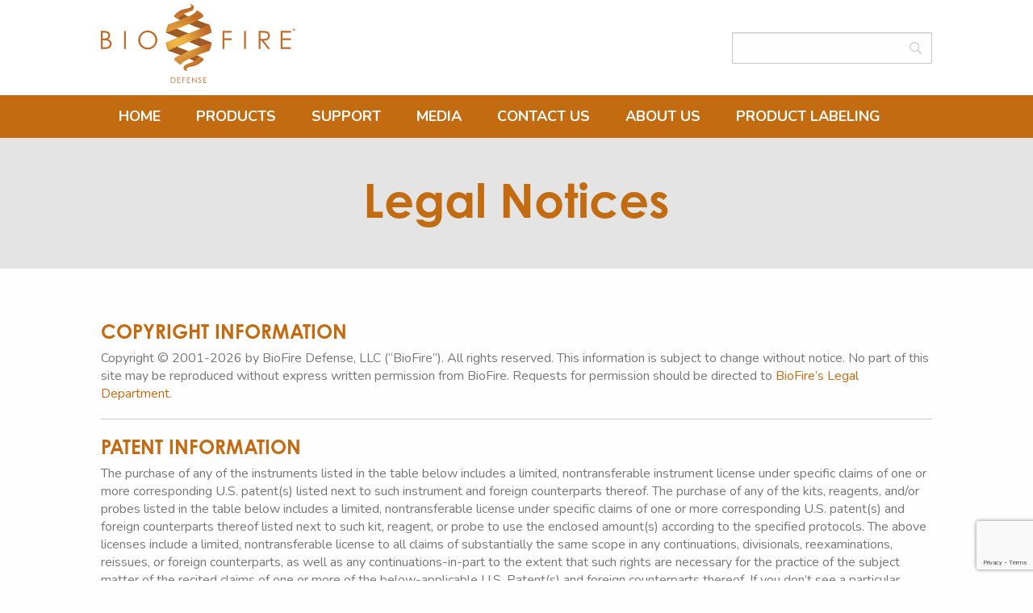

--- FILE ---
content_type: text/html; charset=UTF-8
request_url: https://www.biofiredefense.com/legalnotices/
body_size: 26546
content:
<!doctype html>
<html class="no-js" lang="en-US" >
	<head><meta charset="UTF-8"/><script>if(navigator.userAgent.match(/MSIE|Internet Explorer/i)||navigator.userAgent.match(/Trident\/7\..*?rv:11/i)){var href=document.location.href;if(!href.match(/[?&]nowprocket/)){if(href.indexOf("?")==-1){if(href.indexOf("#")==-1){document.location.href=href+"?nowprocket=1"}else{document.location.href=href.replace("#","?nowprocket=1#")}}else{if(href.indexOf("#")==-1){document.location.href=href+"&nowprocket=1"}else{document.location.href=href.replace("#","&nowprocket=1#")}}}}</script><script>(()=>{class RocketLazyLoadScripts{constructor(){this.v="2.0.4",this.userEvents=["keydown","keyup","mousedown","mouseup","mousemove","mouseover","mouseout","touchmove","touchstart","touchend","touchcancel","wheel","click","dblclick","input"],this.attributeEvents=["onblur","onclick","oncontextmenu","ondblclick","onfocus","onmousedown","onmouseenter","onmouseleave","onmousemove","onmouseout","onmouseover","onmouseup","onmousewheel","onscroll","onsubmit"]}async t(){this.i(),this.o(),/iP(ad|hone)/.test(navigator.userAgent)&&this.h(),this.u(),this.l(this),this.m(),this.k(this),this.p(this),this._(),await Promise.all([this.R(),this.L()]),this.lastBreath=Date.now(),this.S(this),this.P(),this.D(),this.O(),this.M(),await this.C(this.delayedScripts.normal),await this.C(this.delayedScripts.defer),await this.C(this.delayedScripts.async),await this.T(),await this.F(),await this.j(),await this.A(),window.dispatchEvent(new Event("rocket-allScriptsLoaded")),this.everythingLoaded=!0,this.lastTouchEnd&&await new Promise(t=>setTimeout(t,500-Date.now()+this.lastTouchEnd)),this.I(),this.H(),this.U(),this.W()}i(){this.CSPIssue=sessionStorage.getItem("rocketCSPIssue"),document.addEventListener("securitypolicyviolation",t=>{this.CSPIssue||"script-src-elem"!==t.violatedDirective||"data"!==t.blockedURI||(this.CSPIssue=!0,sessionStorage.setItem("rocketCSPIssue",!0))},{isRocket:!0})}o(){window.addEventListener("pageshow",t=>{this.persisted=t.persisted,this.realWindowLoadedFired=!0},{isRocket:!0}),window.addEventListener("pagehide",()=>{this.onFirstUserAction=null},{isRocket:!0})}h(){let t;function e(e){t=e}window.addEventListener("touchstart",e,{isRocket:!0}),window.addEventListener("touchend",function i(o){o.changedTouches[0]&&t.changedTouches[0]&&Math.abs(o.changedTouches[0].pageX-t.changedTouches[0].pageX)<10&&Math.abs(o.changedTouches[0].pageY-t.changedTouches[0].pageY)<10&&o.timeStamp-t.timeStamp<200&&(window.removeEventListener("touchstart",e,{isRocket:!0}),window.removeEventListener("touchend",i,{isRocket:!0}),"INPUT"===o.target.tagName&&"text"===o.target.type||(o.target.dispatchEvent(new TouchEvent("touchend",{target:o.target,bubbles:!0})),o.target.dispatchEvent(new MouseEvent("mouseover",{target:o.target,bubbles:!0})),o.target.dispatchEvent(new PointerEvent("click",{target:o.target,bubbles:!0,cancelable:!0,detail:1,clientX:o.changedTouches[0].clientX,clientY:o.changedTouches[0].clientY})),event.preventDefault()))},{isRocket:!0})}q(t){this.userActionTriggered||("mousemove"!==t.type||this.firstMousemoveIgnored?"keyup"===t.type||"mouseover"===t.type||"mouseout"===t.type||(this.userActionTriggered=!0,this.onFirstUserAction&&this.onFirstUserAction()):this.firstMousemoveIgnored=!0),"click"===t.type&&t.preventDefault(),t.stopPropagation(),t.stopImmediatePropagation(),"touchstart"===this.lastEvent&&"touchend"===t.type&&(this.lastTouchEnd=Date.now()),"click"===t.type&&(this.lastTouchEnd=0),this.lastEvent=t.type,t.composedPath&&t.composedPath()[0].getRootNode()instanceof ShadowRoot&&(t.rocketTarget=t.composedPath()[0]),this.savedUserEvents.push(t)}u(){this.savedUserEvents=[],this.userEventHandler=this.q.bind(this),this.userEvents.forEach(t=>window.addEventListener(t,this.userEventHandler,{passive:!1,isRocket:!0})),document.addEventListener("visibilitychange",this.userEventHandler,{isRocket:!0})}U(){this.userEvents.forEach(t=>window.removeEventListener(t,this.userEventHandler,{passive:!1,isRocket:!0})),document.removeEventListener("visibilitychange",this.userEventHandler,{isRocket:!0}),this.savedUserEvents.forEach(t=>{(t.rocketTarget||t.target).dispatchEvent(new window[t.constructor.name](t.type,t))})}m(){const t="return false",e=Array.from(this.attributeEvents,t=>"data-rocket-"+t),i="["+this.attributeEvents.join("],[")+"]",o="[data-rocket-"+this.attributeEvents.join("],[data-rocket-")+"]",s=(e,i,o)=>{o&&o!==t&&(e.setAttribute("data-rocket-"+i,o),e["rocket"+i]=new Function("event",o),e.setAttribute(i,t))};new MutationObserver(t=>{for(const n of t)"attributes"===n.type&&(n.attributeName.startsWith("data-rocket-")||this.everythingLoaded?n.attributeName.startsWith("data-rocket-")&&this.everythingLoaded&&this.N(n.target,n.attributeName.substring(12)):s(n.target,n.attributeName,n.target.getAttribute(n.attributeName))),"childList"===n.type&&n.addedNodes.forEach(t=>{if(t.nodeType===Node.ELEMENT_NODE)if(this.everythingLoaded)for(const i of[t,...t.querySelectorAll(o)])for(const t of i.getAttributeNames())e.includes(t)&&this.N(i,t.substring(12));else for(const e of[t,...t.querySelectorAll(i)])for(const t of e.getAttributeNames())this.attributeEvents.includes(t)&&s(e,t,e.getAttribute(t))})}).observe(document,{subtree:!0,childList:!0,attributeFilter:[...this.attributeEvents,...e]})}I(){this.attributeEvents.forEach(t=>{document.querySelectorAll("[data-rocket-"+t+"]").forEach(e=>{this.N(e,t)})})}N(t,e){const i=t.getAttribute("data-rocket-"+e);i&&(t.setAttribute(e,i),t.removeAttribute("data-rocket-"+e))}k(t){Object.defineProperty(HTMLElement.prototype,"onclick",{get(){return this.rocketonclick||null},set(e){this.rocketonclick=e,this.setAttribute(t.everythingLoaded?"onclick":"data-rocket-onclick","this.rocketonclick(event)")}})}S(t){function e(e,i){let o=e[i];e[i]=null,Object.defineProperty(e,i,{get:()=>o,set(s){t.everythingLoaded?o=s:e["rocket"+i]=o=s}})}e(document,"onreadystatechange"),e(window,"onload"),e(window,"onpageshow");try{Object.defineProperty(document,"readyState",{get:()=>t.rocketReadyState,set(e){t.rocketReadyState=e},configurable:!0}),document.readyState="loading"}catch(t){console.log("WPRocket DJE readyState conflict, bypassing")}}l(t){this.originalAddEventListener=EventTarget.prototype.addEventListener,this.originalRemoveEventListener=EventTarget.prototype.removeEventListener,this.savedEventListeners=[],EventTarget.prototype.addEventListener=function(e,i,o){o&&o.isRocket||!t.B(e,this)&&!t.userEvents.includes(e)||t.B(e,this)&&!t.userActionTriggered||e.startsWith("rocket-")||t.everythingLoaded?t.originalAddEventListener.call(this,e,i,o):(t.savedEventListeners.push({target:this,remove:!1,type:e,func:i,options:o}),"mouseenter"!==e&&"mouseleave"!==e||t.originalAddEventListener.call(this,e,t.savedUserEvents.push,o))},EventTarget.prototype.removeEventListener=function(e,i,o){o&&o.isRocket||!t.B(e,this)&&!t.userEvents.includes(e)||t.B(e,this)&&!t.userActionTriggered||e.startsWith("rocket-")||t.everythingLoaded?t.originalRemoveEventListener.call(this,e,i,o):t.savedEventListeners.push({target:this,remove:!0,type:e,func:i,options:o})}}J(t,e){this.savedEventListeners=this.savedEventListeners.filter(i=>{let o=i.type,s=i.target||window;return e!==o||t!==s||(this.B(o,s)&&(i.type="rocket-"+o),this.$(i),!1)})}H(){EventTarget.prototype.addEventListener=this.originalAddEventListener,EventTarget.prototype.removeEventListener=this.originalRemoveEventListener,this.savedEventListeners.forEach(t=>this.$(t))}$(t){t.remove?this.originalRemoveEventListener.call(t.target,t.type,t.func,t.options):this.originalAddEventListener.call(t.target,t.type,t.func,t.options)}p(t){let e;function i(e){return t.everythingLoaded?e:e.split(" ").map(t=>"load"===t||t.startsWith("load.")?"rocket-jquery-load":t).join(" ")}function o(o){function s(e){const s=o.fn[e];o.fn[e]=o.fn.init.prototype[e]=function(){return this[0]===window&&t.userActionTriggered&&("string"==typeof arguments[0]||arguments[0]instanceof String?arguments[0]=i(arguments[0]):"object"==typeof arguments[0]&&Object.keys(arguments[0]).forEach(t=>{const e=arguments[0][t];delete arguments[0][t],arguments[0][i(t)]=e})),s.apply(this,arguments),this}}if(o&&o.fn&&!t.allJQueries.includes(o)){const e={DOMContentLoaded:[],"rocket-DOMContentLoaded":[]};for(const t in e)document.addEventListener(t,()=>{e[t].forEach(t=>t())},{isRocket:!0});o.fn.ready=o.fn.init.prototype.ready=function(i){function s(){parseInt(o.fn.jquery)>2?setTimeout(()=>i.bind(document)(o)):i.bind(document)(o)}return"function"==typeof i&&(t.realDomReadyFired?!t.userActionTriggered||t.fauxDomReadyFired?s():e["rocket-DOMContentLoaded"].push(s):e.DOMContentLoaded.push(s)),o([])},s("on"),s("one"),s("off"),t.allJQueries.push(o)}e=o}t.allJQueries=[],o(window.jQuery),Object.defineProperty(window,"jQuery",{get:()=>e,set(t){o(t)}})}P(){const t=new Map;document.write=document.writeln=function(e){const i=document.currentScript,o=document.createRange(),s=i.parentElement;let n=t.get(i);void 0===n&&(n=i.nextSibling,t.set(i,n));const c=document.createDocumentFragment();o.setStart(c,0),c.appendChild(o.createContextualFragment(e)),s.insertBefore(c,n)}}async R(){return new Promise(t=>{this.userActionTriggered?t():this.onFirstUserAction=t})}async L(){return new Promise(t=>{document.addEventListener("DOMContentLoaded",()=>{this.realDomReadyFired=!0,t()},{isRocket:!0})})}async j(){return this.realWindowLoadedFired?Promise.resolve():new Promise(t=>{window.addEventListener("load",t,{isRocket:!0})})}M(){this.pendingScripts=[];this.scriptsMutationObserver=new MutationObserver(t=>{for(const e of t)e.addedNodes.forEach(t=>{"SCRIPT"!==t.tagName||t.noModule||t.isWPRocket||this.pendingScripts.push({script:t,promise:new Promise(e=>{const i=()=>{const i=this.pendingScripts.findIndex(e=>e.script===t);i>=0&&this.pendingScripts.splice(i,1),e()};t.addEventListener("load",i,{isRocket:!0}),t.addEventListener("error",i,{isRocket:!0}),setTimeout(i,1e3)})})})}),this.scriptsMutationObserver.observe(document,{childList:!0,subtree:!0})}async F(){await this.X(),this.pendingScripts.length?(await this.pendingScripts[0].promise,await this.F()):this.scriptsMutationObserver.disconnect()}D(){this.delayedScripts={normal:[],async:[],defer:[]},document.querySelectorAll("script[type$=rocketlazyloadscript]").forEach(t=>{t.hasAttribute("data-rocket-src")?t.hasAttribute("async")&&!1!==t.async?this.delayedScripts.async.push(t):t.hasAttribute("defer")&&!1!==t.defer||"module"===t.getAttribute("data-rocket-type")?this.delayedScripts.defer.push(t):this.delayedScripts.normal.push(t):this.delayedScripts.normal.push(t)})}async _(){await this.L();let t=[];document.querySelectorAll("script[type$=rocketlazyloadscript][data-rocket-src]").forEach(e=>{let i=e.getAttribute("data-rocket-src");if(i&&!i.startsWith("data:")){i.startsWith("//")&&(i=location.protocol+i);try{const o=new URL(i).origin;o!==location.origin&&t.push({src:o,crossOrigin:e.crossOrigin||"module"===e.getAttribute("data-rocket-type")})}catch(t){}}}),t=[...new Map(t.map(t=>[JSON.stringify(t),t])).values()],this.Y(t,"preconnect")}async G(t){if(await this.K(),!0!==t.noModule||!("noModule"in HTMLScriptElement.prototype))return new Promise(e=>{let i;function o(){(i||t).setAttribute("data-rocket-status","executed"),e()}try{if(navigator.userAgent.includes("Firefox/")||""===navigator.vendor||this.CSPIssue)i=document.createElement("script"),[...t.attributes].forEach(t=>{let e=t.nodeName;"type"!==e&&("data-rocket-type"===e&&(e="type"),"data-rocket-src"===e&&(e="src"),i.setAttribute(e,t.nodeValue))}),t.text&&(i.text=t.text),t.nonce&&(i.nonce=t.nonce),i.hasAttribute("src")?(i.addEventListener("load",o,{isRocket:!0}),i.addEventListener("error",()=>{i.setAttribute("data-rocket-status","failed-network"),e()},{isRocket:!0}),setTimeout(()=>{i.isConnected||e()},1)):(i.text=t.text,o()),i.isWPRocket=!0,t.parentNode.replaceChild(i,t);else{const i=t.getAttribute("data-rocket-type"),s=t.getAttribute("data-rocket-src");i?(t.type=i,t.removeAttribute("data-rocket-type")):t.removeAttribute("type"),t.addEventListener("load",o,{isRocket:!0}),t.addEventListener("error",i=>{this.CSPIssue&&i.target.src.startsWith("data:")?(console.log("WPRocket: CSP fallback activated"),t.removeAttribute("src"),this.G(t).then(e)):(t.setAttribute("data-rocket-status","failed-network"),e())},{isRocket:!0}),s?(t.fetchPriority="high",t.removeAttribute("data-rocket-src"),t.src=s):t.src="data:text/javascript;base64,"+window.btoa(unescape(encodeURIComponent(t.text)))}}catch(i){t.setAttribute("data-rocket-status","failed-transform"),e()}});t.setAttribute("data-rocket-status","skipped")}async C(t){const e=t.shift();return e?(e.isConnected&&await this.G(e),this.C(t)):Promise.resolve()}O(){this.Y([...this.delayedScripts.normal,...this.delayedScripts.defer,...this.delayedScripts.async],"preload")}Y(t,e){this.trash=this.trash||[];let i=!0;var o=document.createDocumentFragment();t.forEach(t=>{const s=t.getAttribute&&t.getAttribute("data-rocket-src")||t.src;if(s&&!s.startsWith("data:")){const n=document.createElement("link");n.href=s,n.rel=e,"preconnect"!==e&&(n.as="script",n.fetchPriority=i?"high":"low"),t.getAttribute&&"module"===t.getAttribute("data-rocket-type")&&(n.crossOrigin=!0),t.crossOrigin&&(n.crossOrigin=t.crossOrigin),t.integrity&&(n.integrity=t.integrity),t.nonce&&(n.nonce=t.nonce),o.appendChild(n),this.trash.push(n),i=!1}}),document.head.appendChild(o)}W(){this.trash.forEach(t=>t.remove())}async T(){try{document.readyState="interactive"}catch(t){}this.fauxDomReadyFired=!0;try{await this.K(),this.J(document,"readystatechange"),document.dispatchEvent(new Event("rocket-readystatechange")),await this.K(),document.rocketonreadystatechange&&document.rocketonreadystatechange(),await this.K(),this.J(document,"DOMContentLoaded"),document.dispatchEvent(new Event("rocket-DOMContentLoaded")),await this.K(),this.J(window,"DOMContentLoaded"),window.dispatchEvent(new Event("rocket-DOMContentLoaded"))}catch(t){console.error(t)}}async A(){try{document.readyState="complete"}catch(t){}try{await this.K(),this.J(document,"readystatechange"),document.dispatchEvent(new Event("rocket-readystatechange")),await this.K(),document.rocketonreadystatechange&&document.rocketonreadystatechange(),await this.K(),this.J(window,"load"),window.dispatchEvent(new Event("rocket-load")),await this.K(),window.rocketonload&&window.rocketonload(),await this.K(),this.allJQueries.forEach(t=>t(window).trigger("rocket-jquery-load")),await this.K(),this.J(window,"pageshow");const t=new Event("rocket-pageshow");t.persisted=this.persisted,window.dispatchEvent(t),await this.K(),window.rocketonpageshow&&window.rocketonpageshow({persisted:this.persisted})}catch(t){console.error(t)}}async K(){Date.now()-this.lastBreath>45&&(await this.X(),this.lastBreath=Date.now())}async X(){return document.hidden?new Promise(t=>setTimeout(t)):new Promise(t=>requestAnimationFrame(t))}B(t,e){return e===document&&"readystatechange"===t||(e===document&&"DOMContentLoaded"===t||(e===window&&"DOMContentLoaded"===t||(e===window&&"load"===t||e===window&&"pageshow"===t)))}static run(){(new RocketLazyLoadScripts).t()}}RocketLazyLoadScripts.run()})();</script>
	
<!-- Google Tag Manager -->
<script type="rocketlazyloadscript">(function(w,d,s,l,i){w[l]=w[l]||[];w[l].push({'gtm.start':
new Date().getTime(),event:'gtm.js'});var f=d.getElementsByTagName(s)[0],
j=d.createElement(s),dl=l!='dataLayer'?'&l='+l:'';j.async=true;j.src=
'https://www.googletagmanager.com/gtm.js?id='+i+dl;f.parentNode.insertBefore(j,f);
})(window,document,'script','dataLayer','GTM-PJX34LJ');</script>
<!-- End Google Tag Manager -->
	
		
		<meta name="format-detection" content="telephone=no">
		<meta name="viewport" content="width=device-width, initial-scale=1.0, maximum-scale=1.0, user-scalable=0">
		<link rel="icon" href="https://www.biofiredefense.com/wp-content/themes/BiofiredxTheme/favicon.ico" type="image/x-icon">
		
		
		
		<link rel="stylesheet" href="https://maxcdn.bootstrapcdn.com/font-awesome/4.5.0/css/font-awesome.min.css">
		<link rel="stylesheet" type="text/css" href="https://fast.fonts.net/cssapi/3c19447b-ccc9-453c-83de-c4db37700b83.css"/>
		<meta name='robots' content='index, follow, max-image-preview:large, max-snippet:-1, max-video-preview:-1' />
<script type="rocketlazyloadscript" id="cookieyes" data-rocket-type="text/javascript" data-rocket-src="https://cdn-cookieyes.com/client_data/e3a4499ab3d539aafcc85960/script.js"></script>
	<!-- This site is optimized with the Yoast SEO plugin v26.8 - https://yoast.com/product/yoast-seo-wordpress/ -->
	<title>Legal Notices - BioFire Defense</title>
<link data-rocket-prefetch href="https://www.gstatic.com" rel="dns-prefetch">
<link data-rocket-prefetch href="https://maxcdn.bootstrapcdn.com" rel="dns-prefetch">
<link data-rocket-prefetch href="https://fast.fonts.net" rel="dns-prefetch">
<link data-rocket-prefetch href="https://fonts.googleapis.com" rel="dns-prefetch">
<link data-rocket-prefetch href="https://use.typekit.net" rel="dns-prefetch">
<link data-rocket-prefetch href="https://www.google.com" rel="dns-prefetch">
<link data-rocket-preload as="style" href="https://fonts.googleapis.com/css?family=Nunito%3A400%2C700%2C300%7CDidact%20Gothic%7COpen%20Sans%3A400%2C300%2C600%2C700%2C800%7CNunito%3A300%2C400%2C600%2C700%2C800&#038;display=swap" rel="preload">
<link href="https://fonts.googleapis.com/css?family=Nunito%3A400%2C700%2C300%7CDidact%20Gothic%7COpen%20Sans%3A400%2C300%2C600%2C700%2C800%7CNunito%3A300%2C400%2C600%2C700%2C800&#038;display=swap" media="print" onload="this.media=&#039;all&#039;" rel="stylesheet">
<noscript data-wpr-hosted-gf-parameters=""><link rel="stylesheet" href="https://fonts.googleapis.com/css?family=Nunito%3A400%2C700%2C300%7CDidact%20Gothic%7COpen%20Sans%3A400%2C300%2C600%2C700%2C800%7CNunito%3A300%2C400%2C600%2C700%2C800&#038;display=swap"></noscript><link rel="preload" data-rocket-preload as="image" href="https://www.biofiredefense.com/wp-content/themes/BiofiredxTheme/assets/images/BFDF-Gradient.svg" fetchpriority="high">
	<link rel="canonical" href="https://www.biofiredefense.com/legalnotices/" />
	<meta property="og:locale" content="en_US" />
	<meta property="og:type" content="article" />
	<meta property="og:title" content="Legal Notices - BioFire Defense" />
	<meta property="og:description" content="Continue reading &raquo;" />
	<meta property="og:url" content="https://www.biofiredefense.com/legalnotices/" />
	<meta property="og:site_name" content="BioFire Defense" />
	<meta property="article:publisher" content="https://www.facebook.com/BiofireDefense/" />
	<meta property="article:modified_time" content="2026-01-13T17:44:48+00:00" />
	<meta property="og:image" content="https://www.biofiredefense.com/wp-content/uploads/2024/08/BioFire-Defense-Website-scaled.jpg" />
	<meta property="og:image:width" content="2560" />
	<meta property="og:image:height" content="1531" />
	<meta property="og:image:type" content="image/jpeg" />
	<meta name="twitter:card" content="summary_large_image" />
	<meta name="twitter:site" content="@BiofireDefense" />
	<script type="application/ld+json" class="yoast-schema-graph">{"@context":"https://schema.org","@graph":[{"@type":"WebPage","@id":"https://www.biofiredefense.com/legalnotices/","url":"https://www.biofiredefense.com/legalnotices/","name":"Legal Notices - BioFire Defense","isPartOf":{"@id":"https://www.biofiredefense.com/#website"},"datePublished":"2018-08-13T22:41:24+00:00","dateModified":"2026-01-13T17:44:48+00:00","breadcrumb":{"@id":"https://www.biofiredefense.com/legalnotices/#breadcrumb"},"inLanguage":"en-US","potentialAction":[{"@type":"ReadAction","target":["https://www.biofiredefense.com/legalnotices/"]}]},{"@type":"BreadcrumbList","@id":"https://www.biofiredefense.com/legalnotices/#breadcrumb","itemListElement":[{"@type":"ListItem","position":1,"name":"Home","item":"https://www.biofiredefense.com/"},{"@type":"ListItem","position":2,"name":"Legal Notices"}]},{"@type":"WebSite","@id":"https://www.biofiredefense.com/#website","url":"https://www.biofiredefense.com/","name":"BioFire Defense","description":"BioFire Defense is committed to making the world a healthier and safer place.","publisher":{"@id":"https://www.biofiredefense.com/#organization"},"potentialAction":[{"@type":"SearchAction","target":{"@type":"EntryPoint","urlTemplate":"https://www.biofiredefense.com/?s={search_term_string}"},"query-input":{"@type":"PropertyValueSpecification","valueRequired":true,"valueName":"search_term_string"}}],"inLanguage":"en-US"},{"@type":"Organization","@id":"https://www.biofiredefense.com/#organization","name":"BioFire Defense","url":"https://www.biofiredefense.com/","logo":{"@type":"ImageObject","inLanguage":"en-US","@id":"https://www.biofiredefense.com/#/schema/logo/image/","url":"https://www.biofiredefense.com/wp-content/uploads/2018/04/BFDF-DNA-Gradient-250.png","contentUrl":"https://www.biofiredefense.com/wp-content/uploads/2018/04/BFDF-DNA-Gradient-250.png","width":250,"height":250,"caption":"BioFire Defense"},"image":{"@id":"https://www.biofiredefense.com/#/schema/logo/image/"},"sameAs":["https://www.facebook.com/BiofireDefense/","https://x.com/BiofireDefense","https://www.youtube.com/channel/UC8EWtFrUSwofXwYNDDDjOVA","https://www.linkedin.com/company/biofire-defense/"]}]}</script>
	<!-- / Yoast SEO plugin. -->


<link rel='dns-prefetch' href='//ajax.googleapis.com' />
<link rel='dns-prefetch' href='//www.google.com' />
<link href='https://fonts.gstatic.com' crossorigin rel='preconnect' />
<link rel="alternate" title="oEmbed (JSON)" type="application/json+oembed" href="https://www.biofiredefense.com/wp-json/oembed/1.0/embed?url=https%3A%2F%2Fwww.biofiredefense.com%2Flegalnotices%2F" />
<link rel="alternate" title="oEmbed (XML)" type="text/xml+oembed" href="https://www.biofiredefense.com/wp-json/oembed/1.0/embed?url=https%3A%2F%2Fwww.biofiredefense.com%2Flegalnotices%2F&#038;format=xml" />
<style id='wp-img-auto-sizes-contain-inline-css' type='text/css'>
img:is([sizes=auto i],[sizes^="auto," i]){contain-intrinsic-size:3000px 1500px}
/*# sourceURL=wp-img-auto-sizes-contain-inline-css */
</style>
<link rel='stylesheet' id='passster-public-css' href='https://www.biofiredefense.com/wp-content/plugins/content-protector/assets/public/passster-public.min.css?ver=4.2.26' type='text/css' media='all' />
<link rel='stylesheet' id='carousel-stylesheet-css' href='https://www.biofiredefense.com/wp-content/themes/BiofiredxTheme/assets/stylesheets/owl.carousel.css?ver=6.9' type='text/css' media='all' />
<link rel='stylesheet' id='magnificpopup-stylesheet-css' href='https://www.biofiredefense.com/wp-content/themes/BiofiredxTheme/assets/stylesheets/magnific-popup.css?ver=6.9' type='text/css' media='all' />
<link rel='stylesheet' id='main-stylesheet-css' href='https://www.biofiredefense.com/wp-content/themes/BiofiredxTheme/assets/stylesheets/foundation.css?ver=2.3.0' type='text/css' media='all' />
<link rel='stylesheet' id='searchwp-live-search-css' href='https://www.biofiredefense.com/wp-content/plugins/searchwp-live-ajax-search/assets/styles/style.min.css?ver=1.8.7' type='text/css' media='all' />
<style id='searchwp-live-search-inline-css' type='text/css'>
.searchwp-live-search-result .searchwp-live-search-result--title a {
  font-size: 16px;
}
.searchwp-live-search-result .searchwp-live-search-result--price {
  font-size: 14px;
}
.searchwp-live-search-result .searchwp-live-search-result--add-to-cart .button {
  font-size: 14px;
}

/*# sourceURL=searchwp-live-search-inline-css */
</style>
<link rel='stylesheet' id='ubermenu-css' href='https://www.biofiredefense.com/wp-content/plugins/ubermenu/pro/assets/css/ubermenu.min.css?ver=3.8.5' type='text/css' media='all' />
<link rel='stylesheet' id='ubermenu-minimal-css' href='https://www.biofiredefense.com/wp-content/plugins/ubermenu/assets/css/skins/minimal.css?ver=6.9' type='text/css' media='all' />
<link rel='stylesheet' id='ubermenu-font-awesome-all-css' href='https://www.biofiredefense.com/wp-content/plugins/ubermenu/assets/fontawesome/css/all.min.css?ver=6.9' type='text/css' media='all' />
<link rel='stylesheet' id='scss-css' href='https://www.biofiredefense.com/wp-content/cache/busting/1/sccss.css?ver=1761152929' type='text/css' media='all' />
<script type="rocketlazyloadscript" data-rocket-type="text/javascript" data-rocket-src="//ajax.googleapis.com/ajax/libs/jquery/2.1.0/jquery.min.js?ver=2.1.0" id="jquery-js"></script>
<script type="rocketlazyloadscript" data-rocket-type="text/javascript" data-rocket-src="https://www.biofiredefense.com/wp-includes/js/dist/hooks.min.js?ver=dd5603f07f9220ed27f1" id="wp-hooks-js"></script>
<script type="rocketlazyloadscript" data-rocket-type="text/javascript" data-rocket-src="https://www.biofiredefense.com/wp-includes/js/dist/i18n.min.js?ver=c26c3dc7bed366793375" id="wp-i18n-js"></script>
<script type="rocketlazyloadscript" data-rocket-type="text/javascript" id="wp-i18n-js-after">
/* <![CDATA[ */
wp.i18n.setLocaleData( { 'text direction\u0004ltr': [ 'ltr' ] } );
//# sourceURL=wp-i18n-js-after
/* ]]> */
</script>
<script type="rocketlazyloadscript" data-rocket-type="text/javascript" data-rocket-src="https://www.biofiredefense.com/wp-includes/js/dist/url.min.js?ver=9e178c9516d1222dc834" id="wp-url-js"></script>
<script type="rocketlazyloadscript" data-rocket-type="text/javascript" data-rocket-src="https://www.biofiredefense.com/wp-includes/js/dist/api-fetch.min.js?ver=3a4d9af2b423048b0dee" id="wp-api-fetch-js"></script>
<script type="rocketlazyloadscript" data-rocket-type="text/javascript" id="wp-api-fetch-js-after">
/* <![CDATA[ */
wp.apiFetch.use( wp.apiFetch.createRootURLMiddleware( "https://www.biofiredefense.com/wp-json/" ) );
wp.apiFetch.nonceMiddleware = wp.apiFetch.createNonceMiddleware( "c5a3595e69" );
wp.apiFetch.use( wp.apiFetch.nonceMiddleware );
wp.apiFetch.use( wp.apiFetch.mediaUploadMiddleware );
wp.apiFetch.nonceEndpoint = "https://www.biofiredefense.com/wp-admin/admin-ajax.php?action=rest-nonce";
//# sourceURL=wp-api-fetch-js-after
/* ]]> */
</script>
<script type="rocketlazyloadscript" data-rocket-type="text/javascript" data-rocket-src="https://www.biofiredefense.com/wp-content/plugins/content-protector/assets/public/cookie.js?ver=4.2.26" id="passster-cookie-js"></script>
<script type="text/javascript" id="passster-public-js-extra">
/* <![CDATA[ */
var ps_ajax = {"ajax_url":"https://www.biofiredefense.com/wp-admin/admin-ajax.php","nonce":"2d6392a624","hash_nonce":"2938fe82c1","logout_nonce":"43064c473c","post_id":"550","shortcodes":[],"permalink":"https://www.biofiredefense.com/legalnotices/","cookie_duration_unit":"days","cookie_duration":"2","disable_cookie":"","unlock_mode":""};
//# sourceURL=passster-public-js-extra
/* ]]> */
</script>
<script type="rocketlazyloadscript" data-rocket-type="text/javascript" data-rocket-src="https://www.biofiredefense.com/wp-content/plugins/content-protector/assets/public/passster-public.min.js?ver=4.2.26" id="passster-public-js"></script>
<link rel="https://api.w.org/" href="https://www.biofiredefense.com/wp-json/" /><link rel="alternate" title="JSON" type="application/json" href="https://www.biofiredefense.com/wp-json/wp/v2/pages/550" /><style id="ubermenu-custom-generated-css">
/** Font Awesome 4 Compatibility **/
.fa{font-style:normal;font-variant:normal;font-weight:normal;font-family:FontAwesome;}

/** UberMenu Custom Menu Styles (Customizer) **/
/* main */
 .ubermenu-main.ubermenu-mobile-modal.ubermenu-mobile-view { background:#c26b11; }
 .ubermenu.ubermenu-main { background:none; border:none; box-shadow:none; }
 .ubermenu.ubermenu-main .ubermenu-item-level-0 > .ubermenu-target { border:none; box-shadow:none; }
 .ubermenu.ubermenu-main.ubermenu-horizontal .ubermenu-submenu-drop.ubermenu-submenu-align-left_edge_bar, .ubermenu.ubermenu-main.ubermenu-horizontal .ubermenu-submenu-drop.ubermenu-submenu-align-full_width { left:0; }
 .ubermenu.ubermenu-main.ubermenu-horizontal .ubermenu-item-level-0.ubermenu-active > .ubermenu-submenu-drop, .ubermenu.ubermenu-main.ubermenu-horizontal:not(.ubermenu-transition-shift) .ubermenu-item-level-0 > .ubermenu-submenu-drop { margin-top:0; }
 .ubermenu-main .ubermenu-item-level-0 > .ubermenu-target { font-size:18px; text-transform:uppercase; color:#ffffff; }
 .ubermenu-main .ubermenu-nav .ubermenu-item.ubermenu-item-level-0 > .ubermenu-target { font-weight:bold; }
 .ubermenu.ubermenu-main .ubermenu-item-normal > .ubermenu-target:hover, .ubermenu.ubermenu-main .ubermenu-item-normal.ubermenu-active > .ubermenu-target { color:#c26b11; background-color:#f8f8f8; }
 .ubermenu-main .ubermenu-item-normal.ubermenu-current-menu-item > .ubermenu-target { color:#c26b11; }
 .ubermenu-main .ubermenu-item-normal > .ubermenu-target { font-weight:500; }
 .ubermenu-responsive-toggle.ubermenu-responsive-toggle-main { font-size:18px; font-weight:bold; }


/* Status: Loaded from Transient */

</style>        <style>
            .passster-form {
                max-width: 700px !important;
                        }

            .passster-form > form {
                background: #FAFAFA;
                padding: 20px 20px 20px 20px;
                margin: 0px 0px 0px 0px;
                border-radius: px;
            }

            .passster-form .ps-form-headline {
                font-size: 24px;
                font-weight: 500;
                color: #c26b11;
            }

            .passster-form p {
                font-size: 16px;
                font-weight: 300;
                color: #000;
            }

            .passster-submit, .passster-submit-recaptcha,
			.passster-submit, .passster-submit-turnstile {
                background: #c26b11;
                padding: 10px 10px 10px 10px;
                margin: 0px 0px 0px 0px;
                border-radius: px;
                font-size: 12px;
                font-weight: 400;
                color: #fff;
            }

            .passster-submit:hover, .passster-submit-recaptcha:hover,
            .passster-submit:hover, .passster-submit-turnstile:hover {
                background: #c1c1c1;
                color: #fff;
            }
        </style>
		
		<script type="rocketlazyloadscript">
		(function(h,o,t,j,a,r){
			h.hj=h.hj||function(){(h.hj.q=h.hj.q||[]).push(arguments)};
			h._hjSettings={hjid:5284066,hjsv:5};
			a=o.getElementsByTagName('head')[0];
			r=o.createElement('script');r.async=1;
			r.src=t+h._hjSettings.hjid+j+h._hjSettings.hjsv;
			a.appendChild(r);
		})(window,document,'//static.hotjar.com/c/hotjar-','.js?sv=');
		</script>
		<meta name="generator" content="Powered by Slider Revolution 6.5.6 - responsive, Mobile-Friendly Slider Plugin for WordPress with comfortable drag and drop interface." />
<link rel="icon" href="https://www.biofiredefense.com/wp-content/uploads/2019/02/cropped-bioFavicon-32x32.gif" sizes="32x32" />
<link rel="icon" href="https://www.biofiredefense.com/wp-content/uploads/2019/02/cropped-bioFavicon-192x192.gif" sizes="192x192" />
<link rel="apple-touch-icon" href="https://www.biofiredefense.com/wp-content/uploads/2019/02/cropped-bioFavicon-180x180.gif" />
<meta name="msapplication-TileImage" content="https://www.biofiredefense.com/wp-content/uploads/2019/02/cropped-bioFavicon-270x270.gif" />
<!-- BEGIN Adobe Fonts for WordPress --><link rel="stylesheet" href="https://use.typekit.net/fyf8sfi.css"><style type='text/css'>h1, h2, h3, h4, h5, h6 {
    font-family: "century-gothic";
    font-weight: 600;
}
.testimonial-content p, 
.our-services h3 em,
#main-header .mega-menu li a,
#main-header .sign-up p {
font-family: "century-gothic";
}</style><!-- END Adobe Fonts for WordPress --><script type="rocketlazyloadscript" data-rocket-type="text/javascript">function setREVStartSize(e){
			//window.requestAnimationFrame(function() {				 
				window.RSIW = window.RSIW===undefined ? window.innerWidth : window.RSIW;	
				window.RSIH = window.RSIH===undefined ? window.innerHeight : window.RSIH;	
				try {								
					var pw = document.getElementById(e.c).parentNode.offsetWidth,
						newh;
					pw = pw===0 || isNaN(pw) ? window.RSIW : pw;
					e.tabw = e.tabw===undefined ? 0 : parseInt(e.tabw);
					e.thumbw = e.thumbw===undefined ? 0 : parseInt(e.thumbw);
					e.tabh = e.tabh===undefined ? 0 : parseInt(e.tabh);
					e.thumbh = e.thumbh===undefined ? 0 : parseInt(e.thumbh);
					e.tabhide = e.tabhide===undefined ? 0 : parseInt(e.tabhide);
					e.thumbhide = e.thumbhide===undefined ? 0 : parseInt(e.thumbhide);
					e.mh = e.mh===undefined || e.mh=="" || e.mh==="auto" ? 0 : parseInt(e.mh,0);		
					if(e.layout==="fullscreen" || e.l==="fullscreen") 						
						newh = Math.max(e.mh,window.RSIH);					
					else{					
						e.gw = Array.isArray(e.gw) ? e.gw : [e.gw];
						for (var i in e.rl) if (e.gw[i]===undefined || e.gw[i]===0) e.gw[i] = e.gw[i-1];					
						e.gh = e.el===undefined || e.el==="" || (Array.isArray(e.el) && e.el.length==0)? e.gh : e.el;
						e.gh = Array.isArray(e.gh) ? e.gh : [e.gh];
						for (var i in e.rl) if (e.gh[i]===undefined || e.gh[i]===0) e.gh[i] = e.gh[i-1];
											
						var nl = new Array(e.rl.length),
							ix = 0,						
							sl;					
						e.tabw = e.tabhide>=pw ? 0 : e.tabw;
						e.thumbw = e.thumbhide>=pw ? 0 : e.thumbw;
						e.tabh = e.tabhide>=pw ? 0 : e.tabh;
						e.thumbh = e.thumbhide>=pw ? 0 : e.thumbh;					
						for (var i in e.rl) nl[i] = e.rl[i]<window.RSIW ? 0 : e.rl[i];
						sl = nl[0];									
						for (var i in nl) if (sl>nl[i] && nl[i]>0) { sl = nl[i]; ix=i;}															
						var m = pw>(e.gw[ix]+e.tabw+e.thumbw) ? 1 : (pw-(e.tabw+e.thumbw)) / (e.gw[ix]);					
						newh =  (e.gh[ix] * m) + (e.tabh + e.thumbh);
					}
					var el = document.getElementById(e.c);
					if (el!==null && el) el.style.height = newh+"px";					
					el = document.getElementById(e.c+"_wrapper");
					if (el!==null && el) {
						el.style.height = newh+"px";
						el.style.display = "block";
					}
				} catch(e){
					console.log("Failure at Presize of Slider:" + e)
				}					   
			//});
		  };</script>
		<style type="text/css" id="wp-custom-css">
			body,p, ul li,ol li,#footer .copyright span,#footer .copyright p,#footer .copyright ul li a,.film-array-sec .features p,#footer ul.footer-menu li a,#main-header .mega-menu li .sub-menu li a,.contact-content input[type="submit"],#main-header .menu-box-icon,.products-section ul li .product-listing .btn a,.video-library-content h3,#main-header .mega-search-wrap input[type="text"]{
	font-family: 'Nunito', sans-serif;
}

#main-header .logo img {
padding: 0;
display: block;
width: auto;
height: 98px;
margin-top: 5px;
image-rendering: auto;
position: relative;
z-index: 2;
-webkit-transition: opacity 0.4s ease-in-out;
transition: opacity 0.4s ease-in-out;
}
#main-header .mega-menu>li.menu-item {
    vertical-align: top;
}
@media screen and (min-width: 40em){
#main-header .mega-menu>li.menu-item {
    padding-left: 0.9375rem;
    padding-right: 0.9375rem;
}
}
div.gform_wrapper.gf_browser_chrome .gfield_checkbox li input, div.gform_wrapper.gf_browser_chrome .gfield_checkbox li input[type=checkbox], div.gform_wrapper.gf_browser_chrome .gfield_radio li input[type=radio] {
    margin-top: 0px;
}
.gfield_checkbox li label {
    padding-left: 0 !important;
}
.gform_body ul li [type='checkbox'] + label, .gform_body ul li [type='radio'] + label {
    margin-left: 4px;
}
.gform_body ul li [type="checkbox"] + label::after {
    display: none;
}
.gform_body ul li input[type="checkbox"], .gform_body ul li input[type="radio"] {
    opacity: 1;
    position: relative;
}

@media only screen and (max-width: 634px) {
	#main-header {
	  overflow:hidden;
}
#main-header .medium-6 {
    width: 50%;
	}
#main-header .mega-search-wrap form {
    margin-top: 35px;
    margin-right: 20px;
}
}		</style>
		<style id="sccss">#main-header .header-right {
    float: right;
    margin-top: 0;
}
#main-header {
    padding: 0;
    height: 118px;
    line-height: 118px;
	  overflow:hidden;
}
#main-header .logo a{
	overflow: hidden;
	position: relative;
	display: block;
	height: 100%;
}

#main-header .logo img {
padding: 0;
display: block;
width: auto;
height: 98px;
margin-top: 5px;
image-rendering: auto;
position: relative;
z-index: 2;
-webkit-transition: opacity 0.4s ease-in-out;
transition: opacity 0.4s ease-in-out;
}
#main-header .logo img svg{
	max-width:100%;
}

#main-header .mega-search-wrap .search-btn {
    display: block;
    position: absolute;
}
#main-header .mega-search-wrap input[type="text"] {
	position: relative;
}
.header-scrolled-full #main-header .our-social {
    margin-top: 0;
}
.header-scrolled-full #main-header .header-right {
    margin-top: 0;
}
main-header .header-right {
    float: right;
    margin-top: 0;
}
#main-menu{
	background: #c26b11;
}
#masthead{
	position: fixed;
	z-index: 501;
  width: 100%;
}
#main-wrapper {
    padding-top: 143px;
}
@media only screen and (max-width: 959px) {
#masthead{
	position: relative;
}
#main-wrapper {
    padding-top: 0;
}
}

.menu > li > a {
    color: #fff;
}
.courses {
    margin: 0;
}
.courses .course-title.open-accordian.active {
    background-color: transparent;
}
.courses .course-title {
    background: transparent;
}
.courses .course-title::after {
    position: absolute;
    width: 16px;
    height: 16px;
    border-width: 0;
    right: auto;
    top: 24px;
    font-family: FontAwesome;
    content: "\f0fe";
    left: 5px;
}
.courses .course-title.open-accordian.active::after {
    content: "\f146";
    font-family: FontAwesome;
    border: none;
    top: 10px;
    right: auto;
	  left: 6px;
}
.courses h2 {
    padding: 12px 3px 12px 30px;
    font-size: 15px;
    line-height: 1;
    margin: 0;
    color: #c26b11;
    border: 1px solid #ccc;
    position: relative;
}
.courses .course-title:hover {
    background: #f4f4f4;
}
.courses .course-content {
    border-style: solid;
        border-top-style: solid;
    border-width: 1px;
        border-top-width: 1px;
    border-color: #ccc;
        border-top-color: rgb(204, 204, 204);
    border-top: none;
    background: #fcfcfc;
}
.full-slider{
	width: 100%
}
.columns-social{
	float: right;
}
@media only screen and (max-width: 639px) {
	.columns-social{
		float: none;
	}
	#main-header .our-social {
    margin-right: 0;
	}
}
.ubermenu .ubermenu-target {
    padding: 15px 22px;
}
.ubermenu-responsive-toggle.ubermenu-responsive-toggle-main {
    text-transform: uppercase;
}
.research-content {
    padding: 30px 0;
}

@media only screen and (max-width: 634px) {
	#main-header.medium-6 {
    width: 50%;
	}
}</style>	<link rel='stylesheet' id='rs-plugin-settings-css' href='https://www.biofiredefense.com/wp-content/plugins/revslider/public/assets/css/rs6.css?ver=6.5.6' type='text/css' media='all' />
<style id='rs-plugin-settings-inline-css' type='text/css'>
#rs-demo-id {}
/*# sourceURL=rs-plugin-settings-inline-css */
</style>
<style id="rocket-lazyrender-inline-css">[data-wpr-lazyrender] {content-visibility: auto;}</style><meta name="generator" content="WP Rocket 3.20.3" data-wpr-features="wpr_delay_js wpr_preconnect_external_domains wpr_automatic_lazy_rendering wpr_oci wpr_preload_links wpr_desktop" /></head>
<body class="privacy-policy wp-singular page-template-default page page-id-550 page-parent wp-theme-BiofiredxTheme offcanvas">
	<!-- Google Tag Manager (noscript) -->
<noscript><iframe src="https://www.googletagmanager.com/ns.html?id=GTM-PJX34LJ"
height="0" width="0" style="display:none;visibility:hidden"></iframe></noscript>
<!-- End Google Tag Manager (noscript) -->
	
	<script type="rocketlazyloadscript" language="javascript">
		$( function () {
			//l'array ARR va contenir la liste des images
			var arr = [];
			//trop lazy pour tout taper...
			for ( var x = 1; x <= 24; x++ )
				arr.push( "https://www.biofiredefense.com/wp-content/themes/BiofiredxTheme/assets/images/rotate/" + x + '.png' );
			/* var arr2 = []
			 for (var x=1; x<= 25; x++)
				 arr2.push(x + ".jpg");*/

			//bindons le widget rotate � l'image pic avec la liste d'image arr
			jQuery( window ).load( function () {
				$( '#mousemove123465' ).threesixty( {
					images: arr,
					method: 'click',
					'cycle': 1,
					'sensibility': 1,
					direction: 'backward'
				} );
			} );
			/*$("#click").threesixty({images:arr2, method:'click', 'cycle':1, 'resetMargin': 10});
			$("#auto").threesixty({images:arr2, method:'auto', autoscrollspeed:100});*/

		} );
	</script>
	
<!-- Google Tag Manager (noscript) -->
<noscript><iframe src="https://www.googletagmanager.com/ns.html?id=GTM-PJX34LJ"
height="0" width="0" style="display:none;visibility:hidden"></iframe></noscript>
<!-- End Google Tag Manager (noscript) -->

	<header  id="masthead" class="site-header">
		<div  id="main-header">
			<div  class="row cf">
				<div class="large-6 medium-6 columns">

					<div class="logo">
						<a href="https://www.biofiredefense.com" title="BioFire Defense"><img fetchpriority="high" src="https://www.biofiredefense.com/wp-content/themes/BiofiredxTheme/assets/images/BFDF-Gradient.svg" alt="BioFire Defense" title="BioFire Defense"/></a>					</div>
				</div>
				<div class="large-6 medium-6 columns">
					<div class="header-right">
						<div class="mega-search-wrap">


							<!-- <form method="get" id="searchForm" class="mega-search expand-to-left"
							      action="https://www.biofiredefense.com/">
								<span class="search-btn"></span>
								<input type="submit" id="searchsubmit" value="Search"/>
								<input type="text" value="" name="s" id="s"
								       placeholder="Search"/>
							</form>-->
							
							<link rel='stylesheet' id='searchwp-forms-css' href='https://www.biofiredefense.com/wp-content/plugins/searchwp/assets/css/frontend/search-forms.min.css?ver=4.5.6' type='text/css' media='all' />
		<style>
			
			
			
			
			
			
			
			
					</style>
				<form id="searchwp-form-1"
			role="search"
			method="get"
			class="searchwp-form"
			action="https://www.biofiredefense.com/"
			aria-label="Search">
			<input type="hidden" name="swp_form[form_id]" value="1">
			<div class="swp-flex--col swp-flex--wrap swp-flex--gap-md">
				<div class="swp-flex--row swp-items-stretch swp-flex--gap-md">
					<div class="searchwp-form-input-container swp-items-stretch">
						
																		<input type="search"
							class="swp-input--search swp-input"
							placeholder=""
							value=""
							name="swps"
							title=""
						   	aria-label="Search"
							aria-required="false"
							 data-swplive="true" data-swpengine="default"                        />
					</div>

											<input type="submit"
							class="search-submit swp-button"
							value="Search"
							aria-label="Search"
						/>
					
				</div>

				
							</div>
					</form>
		 

						</div>
					
									</div>


								</div>
							</div>
						</div>
					</div>
				</div>
			</div>
		</div>
		<div  id="main-menu">
			<div  class="row">
				<div class="columns large-12">
					
<!-- UberMenu [Configuration:main] [Theme Loc:main-nav] [Integration:auto] -->
<button class="ubermenu-responsive-toggle ubermenu-responsive-toggle-main ubermenu-skin-minimal ubermenu-loc-main-nav ubermenu-responsive-toggle-content-align-left ubermenu-responsive-toggle-align-full ubermenu-responsive-toggle-close-icon-times " tabindex="0" data-ubermenu-target="ubermenu-main-3-main-nav-2"   aria-label="Toggle Main Navigation"><i class="fas fa-bars" ></i>Menu</button><nav id="ubermenu-main-3-main-nav-2" class="ubermenu ubermenu-nojs ubermenu-main ubermenu-menu-3 ubermenu-loc-main-nav ubermenu-responsive ubermenu-responsive-default ubermenu-responsive-collapse ubermenu-horizontal ubermenu-transition-fade ubermenu-trigger-hover_intent ubermenu-skin-minimal  ubermenu-bar-align-full ubermenu-items-align-auto ubermenu-bound-inner ubermenu-disable-submenu-scroll ubermenu-retractors-responsive ubermenu-submenu-indicator-closes"><ul id="ubermenu-nav-main-3-main-nav" class="ubermenu-nav" data-title="Main Navigation"><li id="menu-item-535" class="large-2 medium-4 small-12 column ubermenu-item ubermenu-item-type-post_type ubermenu-item-object-page ubermenu-item-home ubermenu-item-535 ubermenu-item-level-0 ubermenu-column ubermenu-column-auto" ><a class="ubermenu-target ubermenu-item-layout-default ubermenu-item-layout-text_only" href="https://www.biofiredefense.com/" tabindex="0"><span class="ubermenu-target-title ubermenu-target-text">HOME</span></a></li><li id="menu-item-522" class="large-2 medium-4 small-12 column ubermenu-item ubermenu-item-type-post_type ubermenu-item-object-page ubermenu-item-has-children ubermenu-item-522 ubermenu-item-level-0 ubermenu-column ubermenu-column-auto ubermenu-has-submenu-drop ubermenu-has-submenu-flyout" ><a class="ubermenu-target ubermenu-item-layout-default ubermenu-item-layout-text_only" href="https://www.biofiredefense.com/products/" tabindex="0"><span class="ubermenu-target-title ubermenu-target-text">PRODUCTS</span></a><ul  class="ubermenu-submenu ubermenu-submenu-id-522 ubermenu-submenu-type-flyout ubermenu-submenu-drop ubermenu-submenu-align-left_edge_item"  ><li id="menu-item-3723" class="ubermenu-item ubermenu-item-type-post_type ubermenu-item-object-page ubermenu-item-3723 ubermenu-item-auto ubermenu-item-normal ubermenu-item-level-1" ><a class="ubermenu-target ubermenu-item-layout-default ubermenu-item-layout-text_only" href="https://www.biofiredefense.com/products/biofire-spotfire/"><span class="ubermenu-target-title ubermenu-target-text">BIOFIRE SPOTFIRE System</span></a></li><li id="menu-item-3727" class="ubermenu-item ubermenu-item-type-custom ubermenu-item-object-custom ubermenu-item-3727 ubermenu-item-auto ubermenu-item-normal ubermenu-item-level-1" ><a class="ubermenu-target ubermenu-item-layout-default ubermenu-item-layout-text_only" href="https://www.biofiredefense.com/products/biofire-spotfire/#R-STPanel"><span class="ubermenu-target-title ubermenu-target-text">&#8211; BIOFIRE SPOTFIRE Test Panels</span></a></li><li id="menu-item-4031" class="ubermenu-item ubermenu-item-type-post_type ubermenu-item-object-page ubermenu-item-4031 ubermenu-item-auto ubermenu-item-normal ubermenu-item-level-1" ><a class="ubermenu-target ubermenu-item-layout-default ubermenu-item-layout-text_only" href="https://www.biofiredefense.com/products/biofire-filmarray-torch/"><span class="ubermenu-target-title ubermenu-target-text">BIOFIRE FILMARRAY TORCH System</span></a></li><li id="menu-item-532" class="ubermenu-item ubermenu-item-type-post_type ubermenu-item-object-page ubermenu-item-532 ubermenu-item-auto ubermenu-item-normal ubermenu-item-level-1" ><a class="ubermenu-target ubermenu-item-layout-default ubermenu-item-layout-text_only" href="https://www.biofiredefense.com/products/biofire-filmarray-biosurveillance-system/"><span class="ubermenu-target-title ubermenu-target-text">BIOFIRE FILMARRAY System</span></a></li><li id="menu-item-2793" class="ubermenu-item ubermenu-item-type-custom ubermenu-item-object-custom ubermenu-item-2793 ubermenu-item-auto ubermenu-item-normal ubermenu-item-level-1" ><a class="ubermenu-target ubermenu-item-layout-default ubermenu-item-layout-text_only" href="https://www.biofiredefense.com/products/biofire-filmarray-biosurveillance-system/#FilmArrayTestKits"><span class="ubermenu-target-title ubermenu-target-text">&#8211; BIOFIRE FILMARRAY Test Panels</span></a></li><li id="menu-item-793" class="ubermenu-item ubermenu-item-type-post_type ubermenu-item-object-page ubermenu-item-793 ubermenu-item-auto ubermenu-item-normal ubermenu-item-level-1" ><a class="ubermenu-target ubermenu-item-layout-default ubermenu-item-layout-text_only" href="https://www.biofiredefense.com/products/razor/"><span class="ubermenu-target-title ubermenu-target-text">RAZOR Mk II and Test Kits</span></a></li><li id="menu-item-1128" class="ubermenu-item ubermenu-item-type-post_type ubermenu-item-object-page ubermenu-item-1128 ubermenu-item-auto ubermenu-item-normal ubermenu-item-level-1" ><a class="ubermenu-target ubermenu-item-layout-default ubermenu-item-layout-text_only" href="https://www.biofiredefense.com/products/government-program/"><span class="ubermenu-target-title ubermenu-target-text">Government Programs</span></a></li></ul></li><li id="menu-item-523" class="large-2 medium-4 small-12 column ubermenu-item ubermenu-item-type-post_type ubermenu-item-object-page ubermenu-item-has-children ubermenu-item-523 ubermenu-item-level-0 ubermenu-column ubermenu-column-auto ubermenu-has-submenu-drop ubermenu-has-submenu-flyout" ><a class="ubermenu-target ubermenu-item-layout-default ubermenu-item-layout-text_only" href="https://www.biofiredefense.com/product-support/" tabindex="0"><span class="ubermenu-target-title ubermenu-target-text">SUPPORT</span></a><ul  class="ubermenu-submenu ubermenu-submenu-id-523 ubermenu-submenu-type-flyout ubermenu-submenu-drop ubermenu-submenu-align-left_edge_item"  ><li id="menu-item-1216" class="ubermenu-item ubermenu-item-type-post_type ubermenu-item-object-page ubermenu-item-1216 ubermenu-item-auto ubermenu-item-normal ubermenu-item-level-1" ><a class="ubermenu-target ubermenu-item-layout-default ubermenu-item-layout-text_only" href="https://www.biofiredefense.com/product-support/filmarray-support/"><span class="ubermenu-target-title ubermenu-target-text">BIOFIRE FILMARRAY</span></a></li><li id="menu-item-3750" class="ubermenu-item ubermenu-item-type-post_type ubermenu-item-object-page ubermenu-item-3750 ubermenu-item-auto ubermenu-item-normal ubermenu-item-level-1" ><a class="ubermenu-target ubermenu-item-layout-default ubermenu-item-layout-text_only" href="https://www.biofiredefense.com/product-support/biofire-spotfiresupport/"><span class="ubermenu-target-title ubermenu-target-text">BIOFIRE SPOTFIRE</span></a></li><li id="menu-item-4028" class="ubermenu-item ubermenu-item-type-post_type ubermenu-item-object-page ubermenu-item-4028 ubermenu-item-auto ubermenu-item-normal ubermenu-item-level-1" ><a class="ubermenu-target ubermenu-item-layout-default ubermenu-item-layout-text_only" href="https://www.biofiredefense.com/product-support/biofiretorch-support/"><span class="ubermenu-target-title ubermenu-target-text">BIOFIRE FILMARRAY TORCH</span></a></li><li id="menu-item-531" class="ubermenu-item ubermenu-item-type-post_type ubermenu-item-object-page ubermenu-item-531 ubermenu-item-auto ubermenu-item-normal ubermenu-item-level-1" ><a class="ubermenu-target ubermenu-item-layout-default ubermenu-item-layout-text_only" href="https://www.biofiredefense.com/product-support/razor-support/"><span class="ubermenu-target-title ubermenu-target-text">RAZOR</span></a></li><li id="menu-item-1217" class="ubermenu-item ubermenu-item-type-post_type ubermenu-item-object-page ubermenu-item-1217 ubermenu-item-auto ubermenu-item-normal ubermenu-item-level-1" ><a class="ubermenu-target ubermenu-item-layout-default ubermenu-item-layout-text_only" href="https://www.biofiredefense.com/product-support/life-science-support/"><span class="ubermenu-target-title ubermenu-target-text">Life Science</span></a></li><li id="menu-item-1218" class="ubermenu-item ubermenu-item-type-post_type ubermenu-item-object-page ubermenu-item-1218 ubermenu-item-auto ubermenu-item-normal ubermenu-item-level-1" ><a class="ubermenu-target ubermenu-item-layout-default ubermenu-item-layout-text_only" href="https://www.biofiredefense.com/product-support/safety-data-sheets/"><span class="ubermenu-target-title ubermenu-target-text">SDS Sheets</span></a></li><li id="menu-item-820" class="ubermenu-item ubermenu-item-type-post_type ubermenu-item-object-page ubermenu-item-820 ubermenu-item-auto ubermenu-item-normal ubermenu-item-level-1" ><a class="ubermenu-target ubermenu-item-layout-default ubermenu-item-layout-text_only" href="https://www.biofiredefense.com/product-support/return-forms/"><span class="ubermenu-target-title ubermenu-target-text">Return Forms</span></a></li></ul></li><li id="menu-item-526" class="large-2 medium-4 small-12 column ubermenu-item ubermenu-item-type-post_type ubermenu-item-object-page ubermenu-item-has-children ubermenu-item-526 ubermenu-item-level-0 ubermenu-column ubermenu-column-auto ubermenu-has-submenu-drop ubermenu-has-submenu-flyout" ><a class="ubermenu-target ubermenu-item-layout-default ubermenu-item-layout-text_only" href="https://www.biofiredefense.com/biofire-media/" tabindex="0"><span class="ubermenu-target-title ubermenu-target-text">MEDIA</span></a><ul  class="ubermenu-submenu ubermenu-submenu-id-526 ubermenu-submenu-type-flyout ubermenu-submenu-drop ubermenu-submenu-align-left_edge_item"  ><li id="menu-item-528" class="ubermenu-item ubermenu-item-type-post_type ubermenu-item-object-page ubermenu-item-528 ubermenu-item-auto ubermenu-item-normal ubermenu-item-level-1" ><a class="ubermenu-target ubermenu-item-layout-default ubermenu-item-layout-text_only" href="https://www.biofiredefense.com/biofire-media/conferences-and-events/"><span class="ubermenu-target-title ubermenu-target-text">Conferences and Events</span></a></li><li id="menu-item-822" class="ubermenu-item ubermenu-item-type-post_type ubermenu-item-object-page ubermenu-item-822 ubermenu-item-auto ubermenu-item-normal ubermenu-item-level-1" ><a class="ubermenu-target ubermenu-item-layout-default ubermenu-item-layout-text_only" href="https://www.biofiredefense.com/biofire-media/conference-posters/"><span class="ubermenu-target-title ubermenu-target-text">Conference Posters &#038; Publications</span></a></li><li id="menu-item-823" class="ubermenu-item ubermenu-item-type-post_type ubermenu-item-object-page ubermenu-item-823 ubermenu-item-auto ubermenu-item-normal ubermenu-item-level-1" ><a class="ubermenu-target ubermenu-item-layout-default ubermenu-item-layout-text_only" href="https://www.biofiredefense.com/biofire-media/press-releases/"><span class="ubermenu-target-title ubermenu-target-text">Press Releases</span></a></li><li id="menu-item-828" class="ubermenu-item ubermenu-item-type-post_type ubermenu-item-object-page ubermenu-item-828 ubermenu-item-auto ubermenu-item-normal ubermenu-item-level-1" ><a class="ubermenu-target ubermenu-item-layout-default ubermenu-item-layout-text_only" href="https://www.biofiredefense.com/biofire-media/video-library/"><span class="ubermenu-target-title ubermenu-target-text">Video Library</span></a></li></ul></li><li id="menu-item-524" class="large-2 medium-4 small-12 column ubermenu-item ubermenu-item-type-post_type ubermenu-item-object-page ubermenu-item-has-children ubermenu-item-524 ubermenu-item-level-0 ubermenu-column ubermenu-column-auto ubermenu-has-submenu-drop ubermenu-has-submenu-flyout" ><a class="ubermenu-target ubermenu-item-layout-default ubermenu-item-layout-text_only" href="https://www.biofiredefense.com/contact-us/" tabindex="0"><span class="ubermenu-target-title ubermenu-target-text">CONTACT US</span></a><ul  class="ubermenu-submenu ubermenu-submenu-id-524 ubermenu-submenu-type-flyout ubermenu-submenu-drop ubermenu-submenu-align-left_edge_item"  ><li id="menu-item-1248" class="ubermenu-item ubermenu-item-type-post_type ubermenu-item-object-page ubermenu-item-1248 ubermenu-item-auto ubermenu-item-normal ubermenu-item-level-1" ><a class="ubermenu-target ubermenu-item-layout-default ubermenu-item-layout-text_only" href="https://www.biofiredefense.com/contact-us/distributors/"><span class="ubermenu-target-title ubermenu-target-text">Global <br> Distributors</span></a></li></ul></li><li id="menu-item-525" class="large-2 medium-4 small-12 column ubermenu-item ubermenu-item-type-post_type ubermenu-item-object-page ubermenu-item-has-children ubermenu-item-525 ubermenu-item-level-0 ubermenu-column ubermenu-column-auto ubermenu-has-submenu-drop ubermenu-has-submenu-flyout" ><a class="ubermenu-target ubermenu-item-layout-default ubermenu-item-layout-text_only" href="https://www.biofiredefense.com/about-us/" tabindex="0"><span class="ubermenu-target-title ubermenu-target-text">ABOUT US</span></a><ul  class="ubermenu-submenu ubermenu-submenu-id-525 ubermenu-submenu-type-flyout ubermenu-submenu-drop ubermenu-submenu-align-left_edge_item"  ><li id="menu-item-530" class="ubermenu-item ubermenu-item-type-post_type ubermenu-item-object-page ubermenu-item-530 ubermenu-item-auto ubermenu-item-normal ubermenu-item-level-1" ><a class="ubermenu-target ubermenu-item-layout-default ubermenu-item-layout-text_only" href="https://www.biofiredefense.com/about-us/biofires-mission-and-values/"><span class="ubermenu-target-title ubermenu-target-text">Values and Principles</span></a></li><li id="menu-item-821" class="ubermenu-item ubermenu-item-type-post_type ubermenu-item-object-page ubermenu-item-821 ubermenu-item-auto ubermenu-item-normal ubermenu-item-level-1" ><a class="ubermenu-target ubermenu-item-layout-default ubermenu-item-layout-text_only" href="https://www.biofiredefense.com/about-us/product-history/"><span class="ubermenu-target-title ubermenu-target-text">Product History</span></a></li><li id="menu-item-529" class="ubermenu-item ubermenu-item-type-post_type ubermenu-item-object-page ubermenu-item-529 ubermenu-item-auto ubermenu-item-normal ubermenu-item-level-1" ><a class="ubermenu-target ubermenu-item-layout-default ubermenu-item-layout-text_only" href="https://www.biofiredefense.com/about-us/careers/"><span class="ubermenu-target-title ubermenu-target-text">Careers</span></a></li><li id="menu-item-3190" class="ubermenu-item ubermenu-item-type-post_type ubermenu-item-object-page ubermenu-item-3190 ubermenu-item-auto ubermenu-item-normal ubermenu-item-level-1" ><a class="ubermenu-target ubermenu-item-layout-default ubermenu-item-layout-text_only" href="https://www.biofiredefense.com/quality-certificates/"><span class="ubermenu-target-title ubermenu-target-text">Quality Certificates</span></a></li></ul></li><li id="menu-item-2560" class="ubermenu-item ubermenu-item-type-post_type ubermenu-item-object-page ubermenu-item-2560 ubermenu-item-level-0 ubermenu-column ubermenu-column-auto" ><a class="ubermenu-target ubermenu-item-layout-default ubermenu-item-layout-text_only" href="https://www.biofiredefense.com/product-support/filmarray-support/" tabindex="0"><span class="ubermenu-target-title ubermenu-target-text">Product Labeling</span></a></li></ul></nav>
<!-- End UberMenu -->
				</div>
			</div>
		</div>
	</header>
	<div  id="main-wrapper" class="container">
  
<!-- Page Content -->

  <div  class="products-section">
    <div  class="row">
      <div class="large-12 columns">
        <h2>Legal Notices</h2>
          <div class="sub-text">
                    </div>
      </div>
    </div>
  </div>

<!-- End Page Content -->

<!--- Flex Content -->

  			<div  class="career-content film-array-content">
				<div  class="row">
					<div class="columns large-12">
						<h4>COPYRIGHT INFORMATION</h4>
<p>Copyright © 2001-2026 by BioFire Defense, LLC (“BioFire”). All rights reserved. This information is subject to change without notice. No part of this site may be reproduced without express written permission from BioFire. Requests for permission should be directed to <a href="https://www.biofiredefense.com/legalnotices/legal-comments-form/">BioFire’s Legal Department</a>.</p>
<hr />
<h4>PATENT INFORMATION</h4>
<p>The purchase of any of the instruments listed in the table below includes a limited, nontransferable instrument license under specific claims of one or more corresponding U.S. patent(s) listed next to such instrument and foreign counterparts thereof. The purchase of any of the kits, reagents, and/or probes listed in the table below includes a limited, nontransferable license under specific claims of one or more corresponding U.S. patent(s) and foreign counterparts thereof listed next to such kit, reagent, or probe to use the enclosed amount(s) according to the specified protocols. The above licenses include a limited, nontransferable license to all claims of substantially the same scope in any continuations, divisionals, reexaminations, reissues, or foreign counterparts, as well as any continuations-in-part to the extent that such rights are necessary for the practice of the subject matter of the recited claims of one or more of the below-applicable U.S. Patent(s) and foreign counterparts thereof. If you don’t see a particular BioFire product listed below, please feel free to <a href="https://www.biofiredefense.com/legalnotices/legal-comments-form/">contact our Legal Department</a> for further information on its intellectual property status.</p>
<hr />
<table style="width: 100%;" cellpadding="5">
<tbody>
<tr>
<td style="vertical-align: top; width: 71.4408%;" width="342"><strong>Product Names (Part Numbers)</strong></td>
<td style="vertical-align: top; width: 27.8772%;" width="126"><strong>Covered by one or more of the following U.S. Patents and their foreign counterparts</strong></td>
</tr>
<tr>
<td style="vertical-align: top; width: 99.318%;" colspan="2" width="342"><strong><a href="https://www.biomerieux-usa.com/patents" target="_blank" rel="noopener">GENE-UP Products </a></strong>&#8211;  <span style="font-family: inherit; font-size: inherit;">For more information go to </span><span style="color: #bc6d0a;"><u><a style="color: #bc6d0a;" href="https://www.biomerieux-usa.com/patents" target="_blank" rel="noopener">biomerieux-usa.com</a></u></span></td>
</tr>
<tr>
<td style="vertical-align: top; width: 71.4408%;" width="342">RAZOR<sup>®</sup> BA 3 Target Pouch and Sample Preparation Kit (HP) Tests for <em>B. anthracis</em>, Targets 1, 2 and 3 (PATH-ASY-0007)</td>
<td style="vertical-align: top; width: 27.8772%;" width="126">8,409,508;</td>
</tr>
<tr>
<td style="vertical-align: top; width: 71.4408%;" width="342">RAZOR® CDN Screen Pathogen Test Pouch and Sample Preparation Kit (HP) RAZOR® 8 Target DNA/RNA Pathogen Screen (PATH-ASY-0056)</td>
<td style="vertical-align: top; width: 27.8772%;" width="126">8,409,508;</td>
</tr>
<tr>
<td style="vertical-align: top; width: 71.4408%;" width="342">RAZOR® Food Screen 3 Target Pouch and Sample Preparation Kit (HP) Tests for <em>Campylobacter, L. monocytogenes</em> and <em>Salmonella (</em>PATH-ASY-0010)</td>
<td style="vertical-align: top; width: 27.8772%;" width="126">8,409,508;</td>
</tr>
<tr>
<td style="vertical-align: top; width: 71.4408%;" width="342">RAZOR<sup>®</sup> The 10<sup>®</sup> Pouch and Sample Preparation Kit (HP) (PATH-ASY-0061);</p>
<p>Custom RAZOR<sup>®</sup> The 10<sup>®</sup> Pouch (PATH-ASY-1053);</p>
<p>Customer RAZOR<sup>®</sup> SIM 10 Pouch (PATH-ASY-1054);</td>
<td style="vertical-align: top; width: 27.8772%;" width="126">8,409,508;</td>
</tr>
<tr>
<td style="vertical-align: top; width: 71.4408%;" width="342">RAZOR<sup>®</sup> Simulant Training Kit (PATH-ASY-0091);</p>
<p>RAZOR<sup>®</sup> 3 Target 4×3 Freeze-Dried Pouch (PATH-ASY-0050);</p>
<p>RAZOR<sup>®</sup> Prep Kit (PATH-ASY-0004);</p>
<p>RAZOR<sup>®</sup> Empty Pouch (PATH-ASY-0001);</td>
<td style="vertical-align: top; width: 27.8772%;" width="126">8,409,508</td>
</tr>
<tr>
<td style="vertical-align: top; width: 71.4408%;" width="342">RAZOR<sup>®</sup> Water Screen 3 Target Pouch and Sample Preparation Kit (HP) Tests for <em>Cryptosporidium</em> Target 2, <em>E. coli O157 </em>and <em>Salmonella (</em>PATH-ASY-0011);</td>
<td style="vertical-align: top; width: 27.8772%;" width="126">8,409,508;</td>
</tr>
<tr>
<td style="vertical-align: top; width: 71.4408%;" width="342">RAZOR<sup>®</sup> Pouch (CRP BioThreat X) (PATH-ASY-1051)</td>
<td style="vertical-align: top; width: 27.8772%;" width="126">8,409,508;</td>
</tr>
<tr>
<td style="vertical-align: top; width: 71.4408%;" width="342">BioFire<sup>®</sup> FilmArray<sup>®</sup> Instrument (FLM1-ASY-0001);</p>
<p>BioFire<sup>®</sup> FilmArray<sup>®</sup> System US, EU, UK &amp; AUS Configuration (FLM1-ASY-0008; FLM1-ASY-0009; FLM1-ASY-0010);</p>
<p>Biothreat FilmArray<sup>®</sup> System US, EU, UK &amp; AUS Configuration (FLM2-ASY-0001);</p>
<p>BIOFIRE<sup>®</sup> FILMARRAY<sup>®</sup> TORCH System Base (HTFA-ASY-0001);</p>
<p>BIOFIRE<sup>®</sup> FILMARRAY<sup>®</sup> TORCH Duplex (HTFA-ASY-0002);</p>
<p>BIOFIRE<sup>®</sup> FILMARRAY<sup>®</sup> TORCH Module (HTFA-ASY-0003);</p>
<p>BIOFIRE<sup>®</sup> SPOTFIRE<sup>®</sup> System (FAST-ASY-0001);</p>
<p>BIOFIRE<sup>®</sup> SPOTFIRE<sup>®</sup> Module (FAST-ASY-0002);</p>
<p>BIOFIRE<sup>®</sup> SPOTFIRE<sup>®</sup> Non-IVD Control Station (425024);</p>
<p>BIOFIRE<sup>®</sup> SPOTFIRE<sup>®</sup> Non-IVD Module (425025);</p>
<p>BIOFIRE<sup>®</sup> SPOTFIRE<sup>®</sup> INDUSTRY Control Station (425193);</td>
<td style="vertical-align: top; width: 27.8772%;" width="126">8,068,992; 8,394,608; 9,932,634; 10,053,726; 10,058,868; 10,144,960; 10,875,026; 11,041,193; 11,707,741; 12,275,013; 12,403,479; and patents pending</td>
</tr>
<tr>
<td style="vertical-align: top; width: 71.4408%;" width="342">FilmArray<sup>®</sup> NGDS BT-E Assay Kit (NGDS-ASY-0001);</p>
<p>FilmArray<sup>®</sup> NGDS Warrior Panel Kit, 30 Pack (NGDS-ASY-0007);</p>
<p>FilmArray<sup>®</sup> NGDS Warrior Panel-CA, 30 Pack (DFA2-ASY-0012);</p>
<p>FilmArray<sup>®</sup> NGDS Sentinel Panel Kit, 30 Pack (NGDS-ASY-0017, NGDS-ASY-0008);</p>
<p>FilmArray<sup>®</sup> BioThreat Panel Kit, 6 Pack (RFIT-ASY-0094);</p>
<p>FilmArray<sup>®</sup> BioThreat-E Panel Kit, 6 Pack (RFIT-ASY-0122) <a href="https://www.biofiredefense.com/products/filmarray/#FAbiothreat-e" target="_blank" rel="noopener">EUA Information</a>;</p>
<p>FilmArray<sup>®</sup> Food &amp; Water Panel 30 count (NGDS-ASY-0016);</p>
<p>BioFire<sup>®</sup> COVID-19 Test v1.0 and v1.1, 6 Pack, 30 Pack (423744, 423745) <a href="https://www.biofiredefense.com/covid-19test/" target="_blank" rel="noopener">EUA Information;</a></p>
<p>BioFire<sup>®</sup> COVID-19 Test 2 v1.0, 6 Pack, 30 Pack (DFA2-ASY-0015, DFA2-ASY-0016);</p>
<p>BioFire<sup>®</sup> Global Fever Panel &#8211; RUO, 6 Pack (DFA2-ASY-0003);</p>
<p>BioFire<sup>®</sup> Global Fever Panel v2.1, 6 Pack (DFA2-ASY-0004);</p>
<p>BioFire<sup>®</sup> Global Fever Special Pathogens Panel, 6 Pack (DFA2-ASY-0018);</td>
<td style="vertical-align: top; width: 27.8772%;" width="126">8,394,608; 8,895,295; 8,940,526; 9,932,634; 10,053,728; 10,464,060; 10,471,408; 10,875,026; 10,913,060; 11,021,744; 11,707,741; 11,866,774; 12,275,013; 12,403,479; and patents pending</td>
</tr>
<tr>
<td style="vertical-align: top; width: 71.4408%;" width="342">BIOFIRE<sup>®</sup> SHIELD<sup>™</sup> Control Kit for the BioFire COVID-19 Test (424062);</p>
<p>BIOFIRE<sup>®</sup> SHIELD<sup>™</sup> Control Kit for the BioFire Global Fever Panel (DFA2-ASY-0006);</p>
<p>BIOFIRE<sup>®</sup> SHIELD<sup>™</sup> Control Kit for the Global Fever Special Pathogens Panel, (DFA2-ASY-0019);</td>
<td style="vertical-align: top; width: 27.8772%;" width="126">10,464,060; 10,913,060;  and patents pending</td>
</tr>
<tr>
<td style="width: 99.318%;" colspan="2">
<hr />
<p><span style="color: #bc6d0a;"><strong> </strong></span></td>
</tr>
<tr>
<td colspan="2" width="468"><span style="color: #bc6d0a;"><strong>bioMérieux / BioFire Diagnostic Products</strong></span> – For more information go to <span style="color: #bc6d0a;"><u><a style="color: #bc6d0a;" href="https://www.biofiredx.com/legal-notices/" target="_blank" rel="noopener">BioFireDx.com</a></u></span></td>
</tr>
<tr>
<td style="vertical-align: top; width: 71.4408%;" width="342">BIOFIRE<sup>®</sup> FILMARRAY<sup>®</sup> Gastrointestinal Panel Kit, 6 Pack; 30 Pack (RFIT-ASY-0104; RFIT-ASY-0116);</p>
<p>BIOFIRE<sup>®</sup> FILMARRAY<sup>®</sup> Gastrointestinal (GI) Panel Mid, 30 pack (424898);</p>
<p>BIOFIRE<sup>®</sup> FILMARRAY<sup>®</sup> Gastrointestinal (GI) Panel Mid, 6 pack (425089);</p>
<p>BIOFIRE<sup>®</sup> FILMARRAY<sup>®</sup> Meningitis/Encephalitis Panel Kit, 6 Pack; 30 Pack (RFIT-ASY-0119; RFIT-ASY-0118);</p>
<p>BIOFIRE<sup>®</sup> FILMARRAY<sup>®</sup> Respiratory EZ Panel kit, 30 Pack (RFIT-ASY-0120);</p>
<p>BIOFIRE<sup>®</sup> FILMARRAY<sup>®</sup> Respiratory Panel Kit, 6 Pack; 30 Pack (RFIT-ASY-0125; RFIT-ASY-0124);</p>
<p>BIOFIRE<sup>®</sup> FILMARRAY<sup>®</sup> Blood Culture Identification Panel Kit, 6 Pack; 30 Pack (RFIT-ASY-0127; RFIT-ASY-0126);</p>
<p>BIOFIRE<sup>®</sup> FILMARRAY<sup>®</sup> Respiratory 2 Panel kit, 6 Pack; 30 Pack (RFIT-ASY-0130; RFIT-ASY-0129);</p>
<p>BIOFIRE<sup>®</sup> Respiratory 2.1 Panel Kit, 30 Pack (423738) <a href="https://www.biofiredx.com/covid-19/" target="_blank" rel="noopener">EUA Information</a>;</p>
<p>BIOFIRE<sup>®</sup> Respiratory 2.1 Panel Kit, 30 Pack (423742);</p>
<p>BIOFIRE<sup>®</sup> Respiratory 2.1 <em>plus</em> Panel Kit, 30 Pack (423740);</p>
<p>BIOFIRE<sup>®</sup> FILMARRAY<sup>®</sup> Respiratory 2 <em>plus</em> Panel kit, 6 Pack; 30 Pack (RFIT-ASY-0137; RFIT-ASY-0136);</p>
<p>BIOFIRE<sup>®</sup> FILMARRAY<sup>®</sup> Pneumonia Panel <em>plus</em> kit, 6 Pack; 30 Pack (RFIT-ASY-0142; RFIT-ASY-0143);</p>
<p>BIOFIRE<sup>®</sup> FILMARRAY<sup>®</sup> Pneumonia Panel kit, 6 Pack; 30 Pack (RFIT-ASY-0145; RFIT-ASY-0144);</p>
<p>BIOFIRE<sup>®</sup> Blood Culture Identification 2 Panel kit, 30 Pack (RFIT-ASY-0147);</p>
<p>BIOFIRE<sup>®</sup> FILMARRAY<sup>®</sup> Custom R&amp;D Pouch Kits (CSTM-ASY-0022, CSTM-ASY-0023);</p>
<p>BIOFIRE<sup>®</sup> Mycoplasma Panel, 6 Pack (423306);</p>
<p>BIOFIRE<sup>®</sup> Mycoplasma External Positive Controls (EPC) (423280);</p>
<p>VETFIRE<sup>™</sup> Equine Respiratory (EqR) Panel, 6 Pack (424715);</p>
<p>BIOFIRE<sup>®</sup> SPOTFIRE<sup>®</sup> Respiratory Panel, 30 Pack (424461);</p>
<p>BIOFIRE<sup>®</sup> SPOTFIRE<sup>®</sup> Respiratory Panel Mini, 30 Pack (424589);</p>
<p>BIOFIRE<sup>®</sup> SPOTFIRE<sup>®</sup> Respiratory/Sore Throat Panel, 30 Pack (<span class="ui-provider">423485);</span></p>
<p style="font-weight: 400;">BIOFIRE<sup>®</sup> SPOTFIRE<sup>®</sup> Respiratory/Sore Throat Panel Mini, 30 Pack (424537);</p>
<p style="font-weight: 400;">WATCHFIRE<sup>™</sup> Respiratory (R) Panel, 6 Pack (424922);</p>
<p>WATCHFIRE<sup>™</sup> Gastrointestinal (G) Panel, 6 Pack (424923);</p>
<p>BIOFIRE<sup>®</sup> FILMARRAY<sup>®</sup> Tropical Fever Panel, 6 pack (424803);</td>
<td style="vertical-align: top; width: 27.8772%;" width="126">8,394,608; 8,895,295; 8,940,526; 9,932,634; 10,053,726; 10,053,728; 10,464,060; 10,471,408; 10,752,892; 10,875,026; 10,889,856; 10,913,060; 11,041,193; 11,041,193; 11,021,744; 11,707,741; 11,866,774; 11,959,132; 12,275,013; 12,403,479; and patents pending</td>
</tr>
</tbody>
</table>
<h5>TRADEMARK INFORMATION</h5>
<p>BioFire, the BioFire Logo,  Call-IT, FilmArray, SpotFire, Hi-Res Melting, LCGreen, LightScanner, R.A.P.I.D., RAZOЯ, RAZOR, SimpleProbe, The 10, and The Ten are registered trademarks of the BioFire family of companies in the United States and/or other countries. BIOFIRE SHIELD, IT 1-2-3, LS32, and Platinum Path are trademarks of BioFire. Intel is a registered trademark of Intel Corporation in the United States and/or other countries. HybProbe, LightCycler, and the LightCycler logo, and TaqMan are registered trademarks of a member of the Roche Group in the United States and/or other countries. Vortex Genie is a registered trademark of Scientific Industries, Inc. in the United States and/or other countries. Windows is a registered trademark of Microsoft Corporation in the United States and other countries.</p>
<hr />
<h3>BIOFIRE DEFENSE, LLC WEB SITE TERMS OF USE</h3>
<p>PLEASE READ THESE TERMS OF USE (HEREINAFTER, THE “TERMS OF USE”) CAREFULLY. BY ACCESSING OR USING THIS WEB SITE (HEREINAFTER, THE “WEB SITE”), YOU, PERSONALLY AND ON BEHALF OF THE LEGAL ENTITY OF WHICH YOU ARE A REPRESENTATIVE, AGENT, OR EMPLOYEE WHEN ACTING IN SUCH CAPACITY, AGREE TO BE BOUND BY THESE TERMS AND YOU REPRESENT AND WARRANT THAT YOU ARE DULY AUTHORIZED TO BE SO BOUND. THESE TERMS OF USE ARE SUBJECT TO CHANGE WITHOUT NOTICE. YOU ARE THEREFORE ADVISED TO READ THESE TERMS OF USE REGULARLY. YOUR CONTINUED ACCESS AND USE OF THIS WEB SITE AFTER CHANGES TO THE PROVISIONS ARE POSTED CONSTITUTES YOUR ACCEPTANCE OF SUCH PROVISIONS AS AMENDED. IF YOU DO NOT AGREE WITH THESE TERMS OF USE, PLEASE DO NOT ACCESS, VISIT NOR MAKE ANY USE OF THIS WEB SITE OR THE INFORMATION OR MATERIALS INCLUDED HEREIN.</p>
<h5>1. WEB SITE ACCESS</h5>
<p>These Terms of Use govern your access to and use of the Web Site. Certain sections or pages of the Web Site contain separate and/or additional terms and conditions, such as BioFire’s Privacy Policy and Terms and Conditions of Sale. Those separate terms and conditions are in addition to the present Terms of Use. By accessing and using this Web Site, you accept and agree to the Terms of Use. If you do not agree to these Terms of Use, please do not use this Web Site.</p>
<h5>2. PROHIBITIONS ON USE OF WEB SITE; UNAUTHORIZED ACCESS</h5>
<p>You are prohibited from posting on or transmitting through the Web Site any unlawful, indecent, threatening, libelous, defamatory, obscene, scandalous, inflammatory, pornographic, or profane materials, or materials liable to incite racial hatred or in breach of confidence, in breach of privacy or for which you have not obtained all necessary licenses and/or approvals, or any material that could constitute or encourage conduct that would or may be considered a criminal offense, give rise to civil liability, or otherwise violate any law or regulation of, or infringe the rights of any third party under your respective laws. BioFire will fully cooperate with any law enforcement authorities or court order, when it is legally obliged to do so, requesting or directing BioFire to disclose the identity of anyone posting or transmitting any such information or materials. Access to and use of password protected and/or secure information areas of the Web Site is restricted to authorized users only. Unauthorized individuals attempting to access this information or these areas of the Web Site may be subject to prosecution in addition to any other remedy available to BioFire at law or equity, including the suspension or termination of access to the Web Site. You, personally, may not, nor shall you assist others, to add, alter, substitute, amend, or frame in whole or in part any information displayed by BioFire on the Web Site or any functions performed by the Web Site.</p>
<h5>3. PRIVACY POLICY; UNSOLICITED COMMUNICATIONS; COOKIES</h5>
<p>BioFire is committed to protecting your privacy. At various locations on the Web Site, you will be asked to provide information about yourself and your preferences. BioFire does its best to ensure that all transfers of information are secure. The information you submit and other information about BioFire visitors or registrants will not be sold, rented, exchanged, transferred, or otherwise disclosed to any party outside BioFire. However, BioFire reserves the right to disclose data to a law enforcement officer or in connection with any legal proceedings if BioFire believes that such disclosure is required by law. In the future, BioFire may use the information you provided to notify you about BioFire products and services which may be of interest to you, to ask for your participation in surveys and to keep you informed about forthcoming events and promotions. You can opt-out of receiving future communications by filling out our <a href="https://www.biofiredefense.com/contact-us/email-opt-out-form/">Email Opt Out Form</a> and asking BioFire to remove your name from our mailing list. For your security, BioFire reserves the right at all times to contact individuals if evidence of account tampering or improper account activity is discovered. Like many web sites, BioFire makes use of browser “cookies” to enable you to navigate around the Web Site. None of the cookies BioFire uses enable third parties to access any of your information.</p>
<h5>4. HYPERLINKING</h5>
<p>The Web Site contains links that allow the user to leave the Web Site and access third-party material or bring the third-party material into the Web Site via “inverse” hyperlink technology (a “linked site”). BioFire has no discretion to alter, update, or control the content on a linked site. The fact that BioFire has provided a link to a site is not an endorsement, authorization, sponsorship, or affiliation with respect to such site, its owners, or its providers. BioFire is not responsible for the content on a linked site or for any communications between you and such third parties. If you are of the opinion that a linked site contains unlawful or illegal content, <a href="https://www.biofiredefense.com/contact-us/website-feedback-form/">please contact BioFire</a>. If you wish to link your site to the Web Site, you may do so provided you observe the following:</p>
<ul>
<li>You must use a text link clearly marked “BioFire Defense, LLC Web Site”;</li>
<li>You must point your link to our home page (<a href="https://www.biofiredefense.com">www.biofiredefense.com</a>) and not to other pages within the Web Site;</li>
<li>You must not use “framing”, so your link should not create a browser or border environment around BioFire’s Web Site content; and</li>
<li>The appearance, position or context of your link must not misrepresent your relationship with BioFire or bring BioFire into disrepute. BioFire reserves the right to alter these guidelines or to notify its withdrawal of consent to any individual link at any time.</li>
</ul>
<h5>5. DISCLAIMERS</h5>
<p>BioFire does not warrant or guarantee that its products are merchantable or satisfactory for any particular purpose, nor free from any claim of foreign or domestic patent infringement by a third party, and there are no warranties, express or implied, to such effect. BioFire will not be liable for any incidental, consequential, or contingent damages involving the use of its products. BioFire’s responsibility is limited to replacement of items ordered only. Not all products and services are available in all geographical areas, or to all customers. Your eligibility to receive any product or service may be subject to approval by BioFire. BioFire reserves the right to discontinue or change specifications, products, services, or models at any time without incurring obligations. Your use of and access to the Web Site is at your own risk. BioFire, or its directors, employees, or agents involved in creating, producing, or delivering the Web Site will not be liable for any direct, indirect, incidental, consequential, punitive, or special loss or damages, arising out of your access to, visit of or use of the Web Site. There is no warranty that your access to the Web Site will be uninterrupted or error free. BioFire also assumes no responsibility, and shall not be liable for any loss or damages caused by, any viruses that may infect your computer equipment or other property on account of your access to the Web Site, or your downloading of any materials, images, content, data, video, or audio files, etc., from the Web Site or any sites linked to or from this site. There may or may not be technical inaccuracies or typographical errors contained in the Web Site, and BioFire will correct such items at its sole discretion as they are discovered. TO THE FULLEST EXTENT PERMISSIBLE BY APPLICABLE LAW, BIOFIRE EXPRESSLY EXCLUDES ALL REPRESENTATIONS, LIABILITIES, WARRANTIES, CONDITIONS, AND OTHER TERMS, EXPRESS OR IMPLIED, OF ANY KIND (INCLUDING BUT NOT LIMITED TO ANY CONDITIONS OF SATISFACTORY QUALITY, FITNESS FOR PURPOSE, AND THE USE OF REASONABLE SKILL AND CARE) WHICH MIGHT OTHERWISE BE IMPLIED INTO OR INCORPORATED IN THESE TERMS OF USE, WHETHER BY STATUTE, LAW, OR OTHERWISE.</p>
<h5>6. EXPORT CONTROL</h5>
<p>The United States, European Union, and any applicable national export control laws prohibit the export of certain technical data and software to certain territories. No content from this Web Site may be downloaded or otherwise exported in violation of these laws.</p>
<h5>7. TERMINATION</h5>
<p>You agree that BioFire may terminate your access to and use of the Web Site at any time, without prior notice, if it considers you to have violated any of these Terms of Use or any applicable law or regulation. You agree to indemnify, defend, and hold harmless BioFire, its officers, directors, employees, agents, contractors, licensors, suppliers, and any third party information providers to the Web Site from and against all losses, expenses, damages, and costs, including reasonable attorneys’ fees, resulting from any violation by you of these Terms of Use or BioFire’s termination of your access to or use of the Web Site.</p>
<h5>8. GOVERNING LAW AND JURISDICTION</h5>
<p>These Terms of Use shall be governed by and construed in accordance with the laws of the State of Utah, United States of America. Any legal action concerning these Terms of Use or the Web Site must be brought within one (1) year after the claim or cause of action arises and must be brought in the State of Utah, without prejudice to BioFire’ or the Web Site user’s right to bring suit before a court of competent jurisdiction.</p>
<h5>9. MISCELLANEOUS</h5>
<p>BioFire’s failure to insist upon or enforce performance of any provision of these Terms of Use shall not be construed as a waiver of any provision or right. Neither the course of conduct between the parties nor trade practice shall act to modify any provision herein. BioFire may assign its rights and duties under these Terms of Use to any party at any time without notice to you. In the event any of the provisions herein would be held unenforceable, the remaining provisions shall remain in full force and effect and the unenforceable provision shall be replaced by such enforceable provision as comes closest to the intention underlying the unenforceable provision.</p>
<p><span style="font-size: 8pt;">Page Updated: 1/13/2026</span></p>
					</div>
				</div>
			</div>
		
<!-- End Flex Content -->

<!-- CTA Section starts -->
<!-- CTA Section ends -->
</div>

<div data-wpr-lazyrender="1" id="footer-container">
  <footer  id="footer">
                <div  class="row">
      <div class="large-12 columns">      	
      
				<div class="menu-footer-container"><ul id="menu-footer" class="footer-menu"><li id="menu-item-357" class="menu-item menu-item-type-post_type menu-item-object-page menu-item-357"><a href="https://www.biofiredefense.com/products/">Products</a></li>
<li id="menu-item-333" class="menu-item menu-item-type-post_type menu-item-object-page menu-item-333"><a href="https://www.biofiredefense.com/product-support/">Support</a></li>
<li id="menu-item-370" class="menu-item menu-item-type-post_type menu-item-object-page menu-item-370"><a href="https://www.biofiredefense.com/biofire-media/">Media</a></li>
<li id="menu-item-313" class="menu-item menu-item-type-post_type menu-item-object-page menu-item-313"><a href="https://www.biofiredefense.com/contact-us/">Contact Us</a></li>
<li id="menu-item-249" class="menu-item menu-item-type-post_type menu-item-object-page menu-item-249"><a href="https://www.biofiredefense.com/about-us/">About Us</a></li>
<li id="menu-item-649" class="menu-item menu-item-type-post_type menu-item-object-page menu-item-649"><a href="https://www.biofiredefense.com/about-us/careers/">Careers</a></li>
</ul></div>                
        <div class="our-social">
        	          <ul>
          	<li><a href="https://www.linkedin.com/company/biofire-defense" target="_blank" title=""><i class="fa fa-linkedin"></i></a></li><li><a href="https://www.facebook.com/BiofireDefense/" target="_blank" title=""><i class="fa fa-facebook"></i></a></li><li><a href="https://twitter.com/BiofireDefense" target="_blank" title=""><i class="fa fa-tumblr"></i></a></li><li><a href="https://www.youtube.com/channel/UC8EWtFrUSwofXwYNDDDjOVA" target="_blank" title=""><i class="fa fa-play"></i></a></li>          </ul>
        </div>
        <div class="copyright">
        	<p style="text-align: left"><span style="color: #d6d6d6">© 2026 BioFire Defense, All Rights Reserved   |   <a href="https://www.biofiredefense.com/legalnotices/"> <span style="color: #d6d6d6"> Legal Notices</span></a></span></p>
        </div>
      </div>
    </div>
  </footer>
</div>

		<script type="rocketlazyloadscript" data-rocket-type="text/javascript">
			window.RS_MODULES = window.RS_MODULES || {};
			window.RS_MODULES.modules = window.RS_MODULES.modules || {};
			window.RS_MODULES.waiting = window.RS_MODULES.waiting || [];
			window.RS_MODULES.defered = true;
			window.RS_MODULES.moduleWaiting = window.RS_MODULES.moduleWaiting || {};
			window.RS_MODULES.type = 'compiled';
		</script>
		<script type="speculationrules">
{"prefetch":[{"source":"document","where":{"and":[{"href_matches":"/*"},{"not":{"href_matches":["/wp-*.php","/wp-admin/*","/wp-content/uploads/*","/wp-content/*","/wp-content/plugins/*","/wp-content/themes/BiofiredxTheme/*","/*\\?(.+)"]}},{"not":{"selector_matches":"a[rel~=\"nofollow\"]"}},{"not":{"selector_matches":".no-prefetch, .no-prefetch a"}}]},"eagerness":"conservative"}]}
</script>

<!--BEGIN: TRACKING CODE MANAGER (v2.5.0) BY INTELLYWP.COM IN FOOTER//-->
<!-- Google tag (gtag.js) -->
<script type="rocketlazyloadscript" async data-rocket-src="https://www.googletagmanager.com/gtag/js?id=AW-963101387"></script>
<script type="rocketlazyloadscript">
  window.dataLayer = window.dataLayer || [];
  function gtag(){dataLayer.push(arguments);}
  gtag('js', new Date());

  gtag('config', 'AW-963101387');
</script>
<!--END: https://wordpress.org/plugins/tracking-code-manager IN FOOTER//-->        <style>
            .searchwp-live-search-results {
                opacity: 0;
                transition: opacity .25s ease-in-out;
                -moz-transition: opacity .25s ease-in-out;
                -webkit-transition: opacity .25s ease-in-out;
                height: 0;
                overflow: hidden;
                z-index: 9999995; /* Exceed SearchWP Modal Search Form overlay. */
                position: absolute;
                display: none;
            }

            .searchwp-live-search-results-showing {
                display: block;
                opacity: 1;
                height: auto;
                overflow: auto;
            }

            .searchwp-live-search-no-results {
                padding: 3em 2em 0;
                text-align: center;
            }

            .searchwp-live-search-no-min-chars:after {
                content: "Continue typing";
                display: block;
                text-align: center;
                padding: 2em 2em 0;
            }
        </style>
                <script type="rocketlazyloadscript">
            var _SEARCHWP_LIVE_AJAX_SEARCH_BLOCKS = true;
            var _SEARCHWP_LIVE_AJAX_SEARCH_ENGINE = 'default';
            var _SEARCHWP_LIVE_AJAX_SEARCH_CONFIG = 'default';
        </script>
        <script type="rocketlazyloadscript" data-rocket-type="text/javascript" data-rocket-src="https://www.biofiredefense.com/wp-content/plugins/revslider/public/assets/js/rbtools.min.js?ver=6.5.6" defer async id="tp-tools-js"></script>
<script type="rocketlazyloadscript" data-rocket-type="text/javascript" data-rocket-src="https://www.biofiredefense.com/wp-content/plugins/revslider/public/assets/js/rs6.min.js?ver=6.5.6" defer async id="revmin-js"></script>
<script type="rocketlazyloadscript" data-rocket-type="text/javascript" id="rocket-browser-checker-js-after">
/* <![CDATA[ */
"use strict";var _createClass=function(){function defineProperties(target,props){for(var i=0;i<props.length;i++){var descriptor=props[i];descriptor.enumerable=descriptor.enumerable||!1,descriptor.configurable=!0,"value"in descriptor&&(descriptor.writable=!0),Object.defineProperty(target,descriptor.key,descriptor)}}return function(Constructor,protoProps,staticProps){return protoProps&&defineProperties(Constructor.prototype,protoProps),staticProps&&defineProperties(Constructor,staticProps),Constructor}}();function _classCallCheck(instance,Constructor){if(!(instance instanceof Constructor))throw new TypeError("Cannot call a class as a function")}var RocketBrowserCompatibilityChecker=function(){function RocketBrowserCompatibilityChecker(options){_classCallCheck(this,RocketBrowserCompatibilityChecker),this.passiveSupported=!1,this._checkPassiveOption(this),this.options=!!this.passiveSupported&&options}return _createClass(RocketBrowserCompatibilityChecker,[{key:"_checkPassiveOption",value:function(self){try{var options={get passive(){return!(self.passiveSupported=!0)}};window.addEventListener("test",null,options),window.removeEventListener("test",null,options)}catch(err){self.passiveSupported=!1}}},{key:"initRequestIdleCallback",value:function(){!1 in window&&(window.requestIdleCallback=function(cb){var start=Date.now();return setTimeout(function(){cb({didTimeout:!1,timeRemaining:function(){return Math.max(0,50-(Date.now()-start))}})},1)}),!1 in window&&(window.cancelIdleCallback=function(id){return clearTimeout(id)})}},{key:"isDataSaverModeOn",value:function(){return"connection"in navigator&&!0===navigator.connection.saveData}},{key:"supportsLinkPrefetch",value:function(){var elem=document.createElement("link");return elem.relList&&elem.relList.supports&&elem.relList.supports("prefetch")&&window.IntersectionObserver&&"isIntersecting"in IntersectionObserverEntry.prototype}},{key:"isSlowConnection",value:function(){return"connection"in navigator&&"effectiveType"in navigator.connection&&("2g"===navigator.connection.effectiveType||"slow-2g"===navigator.connection.effectiveType)}}]),RocketBrowserCompatibilityChecker}();
//# sourceURL=rocket-browser-checker-js-after
/* ]]> */
</script>
<script type="text/javascript" id="rocket-preload-links-js-extra">
/* <![CDATA[ */
var RocketPreloadLinksConfig = {"excludeUris":"/about-us/careers/|/product-support/filmarray-support/biothreat-e-adverse-reporting-form/|/pouch-credit-reimbursement/|/pouch-credit-reimbursement-form/|/biofire-defense-distributor-portal/|/(?:.+/)?feed(?:/(?:.+/?)?)?$|/(?:.+/)?embed/|/(index.php/)?(.*)wp-json(/.*|$)|/refer/|/go/|/recommend/|/recommends/","usesTrailingSlash":"1","imageExt":"jpg|jpeg|gif|png|tiff|bmp|webp|avif|pdf|doc|docx|xls|xlsx|php","fileExt":"jpg|jpeg|gif|png|tiff|bmp|webp|avif|pdf|doc|docx|xls|xlsx|php|html|htm","siteUrl":"https://www.biofiredefense.com","onHoverDelay":"100","rateThrottle":"3"};
//# sourceURL=rocket-preload-links-js-extra
/* ]]> */
</script>
<script type="rocketlazyloadscript" data-rocket-type="text/javascript" id="rocket-preload-links-js-after">
/* <![CDATA[ */
(function() {
"use strict";var r="function"==typeof Symbol&&"symbol"==typeof Symbol.iterator?function(e){return typeof e}:function(e){return e&&"function"==typeof Symbol&&e.constructor===Symbol&&e!==Symbol.prototype?"symbol":typeof e},e=function(){function i(e,t){for(var n=0;n<t.length;n++){var i=t[n];i.enumerable=i.enumerable||!1,i.configurable=!0,"value"in i&&(i.writable=!0),Object.defineProperty(e,i.key,i)}}return function(e,t,n){return t&&i(e.prototype,t),n&&i(e,n),e}}();function i(e,t){if(!(e instanceof t))throw new TypeError("Cannot call a class as a function")}var t=function(){function n(e,t){i(this,n),this.browser=e,this.config=t,this.options=this.browser.options,this.prefetched=new Set,this.eventTime=null,this.threshold=1111,this.numOnHover=0}return e(n,[{key:"init",value:function(){!this.browser.supportsLinkPrefetch()||this.browser.isDataSaverModeOn()||this.browser.isSlowConnection()||(this.regex={excludeUris:RegExp(this.config.excludeUris,"i"),images:RegExp(".("+this.config.imageExt+")$","i"),fileExt:RegExp(".("+this.config.fileExt+")$","i")},this._initListeners(this))}},{key:"_initListeners",value:function(e){-1<this.config.onHoverDelay&&document.addEventListener("mouseover",e.listener.bind(e),e.listenerOptions),document.addEventListener("mousedown",e.listener.bind(e),e.listenerOptions),document.addEventListener("touchstart",e.listener.bind(e),e.listenerOptions)}},{key:"listener",value:function(e){var t=e.target.closest("a"),n=this._prepareUrl(t);if(null!==n)switch(e.type){case"mousedown":case"touchstart":this._addPrefetchLink(n);break;case"mouseover":this._earlyPrefetch(t,n,"mouseout")}}},{key:"_earlyPrefetch",value:function(t,e,n){var i=this,r=setTimeout(function(){if(r=null,0===i.numOnHover)setTimeout(function(){return i.numOnHover=0},1e3);else if(i.numOnHover>i.config.rateThrottle)return;i.numOnHover++,i._addPrefetchLink(e)},this.config.onHoverDelay);t.addEventListener(n,function e(){t.removeEventListener(n,e,{passive:!0}),null!==r&&(clearTimeout(r),r=null)},{passive:!0})}},{key:"_addPrefetchLink",value:function(i){return this.prefetched.add(i.href),new Promise(function(e,t){var n=document.createElement("link");n.rel="prefetch",n.href=i.href,n.onload=e,n.onerror=t,document.head.appendChild(n)}).catch(function(){})}},{key:"_prepareUrl",value:function(e){if(null===e||"object"!==(void 0===e?"undefined":r(e))||!1 in e||-1===["http:","https:"].indexOf(e.protocol))return null;var t=e.href.substring(0,this.config.siteUrl.length),n=this._getPathname(e.href,t),i={original:e.href,protocol:e.protocol,origin:t,pathname:n,href:t+n};return this._isLinkOk(i)?i:null}},{key:"_getPathname",value:function(e,t){var n=t?e.substring(this.config.siteUrl.length):e;return n.startsWith("/")||(n="/"+n),this._shouldAddTrailingSlash(n)?n+"/":n}},{key:"_shouldAddTrailingSlash",value:function(e){return this.config.usesTrailingSlash&&!e.endsWith("/")&&!this.regex.fileExt.test(e)}},{key:"_isLinkOk",value:function(e){return null!==e&&"object"===(void 0===e?"undefined":r(e))&&(!this.prefetched.has(e.href)&&e.origin===this.config.siteUrl&&-1===e.href.indexOf("?")&&-1===e.href.indexOf("#")&&!this.regex.excludeUris.test(e.href)&&!this.regex.images.test(e.href))}}],[{key:"run",value:function(){"undefined"!=typeof RocketPreloadLinksConfig&&new n(new RocketBrowserCompatibilityChecker({capture:!0,passive:!0}),RocketPreloadLinksConfig).init()}}]),n}();t.run();
}());

//# sourceURL=rocket-preload-links-js-after
/* ]]> */
</script>
<script type="rocketlazyloadscript" data-rocket-type="text/javascript" data-rocket-src="https://www.biofiredefense.com/wp-content/themes/BiofiredxTheme/assets/javascript/foundation.js?ver=2.3.0" id="foundation-js"></script>
<script type="rocketlazyloadscript" data-rocket-type="text/javascript" data-rocket-src="https://www.biofiredefense.com/wp-content/themes/BiofiredxTheme/assets/javascript/menu.js?ver=6.9" id="menujs-js"></script>
<script type="rocketlazyloadscript" data-rocket-type="text/javascript" data-rocket-src="https://www.biofiredefense.com/wp-content/themes/BiofiredxTheme/assets/javascript/owl.carousel.js?ver=6.9" id="owlcarouseljs-js"></script>
<script type="rocketlazyloadscript" data-rocket-type="text/javascript" data-rocket-src="https://www.biofiredefense.com/wp-content/themes/BiofiredxTheme/assets/javascript/jquery.magnific-popup.js?ver=6.9" id="magnificpopupjs-js"></script>
<script type="rocketlazyloadscript" data-rocket-type="text/javascript" data-rocket-src="https://www.biofiredefense.com/wp-content/themes/BiofiredxTheme/assets/javascript/jquery.threesixty.js?ver=6.9" id="threesixtyjs-js"></script>
<script type="rocketlazyloadscript" data-rocket-type="text/javascript" data-rocket-src="https://www.biofiredefense.com/wp-content/themes/BiofiredxTheme/assets/javascript/equalHeight.js?ver=6.9" id="equalHeight-js"></script>
<script type="rocketlazyloadscript" data-rocket-type="text/javascript" data-rocket-src="https://www.biofiredefense.com/wp-content/themes/BiofiredxTheme/assets/javascript/general.js?ver=6.9" id="generaljs-js"></script>
<script type="text/javascript" id="swp-live-search-client-js-extra">
/* <![CDATA[ */
var searchwp_live_search_params = [];
searchwp_live_search_params = {"ajaxurl":"https:\/\/www.biofiredefense.com\/wp-admin\/admin-ajax.php","origin_id":550,"config":{"default":{"engine":"default","input":{"delay":300,"min_chars":3},"results":{"position":"bottom","width":"auto","offset":{"x":0,"y":5}},"spinner":{"lines":12,"length":8,"width":3,"radius":8,"scale":1,"corners":1,"color":"#424242","fadeColor":"transparent","speed":1,"rotate":0,"animation":"searchwp-spinner-line-fade-quick","direction":1,"zIndex":2000000000,"className":"spinner","top":"50%","left":"50%","shadow":"0 0 1px transparent","position":"absolute"}}},"msg_no_config_found":"No valid SearchWP Live Search configuration found!","aria_instructions":"When autocomplete results are available use up and down arrows to review and enter to go to the desired page. Touch device users, explore by touch or with swipe gestures."};;
//# sourceURL=swp-live-search-client-js-extra
/* ]]> */
</script>
<script type="rocketlazyloadscript" data-rocket-type="text/javascript" data-rocket-src="https://www.biofiredefense.com/wp-content/plugins/searchwp-live-ajax-search/assets/javascript/dist/script.min.js?ver=1.8.7" id="swp-live-search-client-js"></script>
<script type="text/javascript" id="gforms_recaptcha_recaptcha-js-extra">
/* <![CDATA[ */
var gforms_recaptcha_recaptcha_strings = {"nonce":"48a9640b69","disconnect":"Disconnecting","change_connection_type":"Resetting","spinner":"https://www.biofiredefense.com/wp-content/plugins/gravityforms/images/spinner.svg","connection_type":"classic","disable_badge":"","change_connection_type_title":"Change Connection Type","change_connection_type_message":"Changing the connection type will delete your current settings.  Do you want to proceed?","disconnect_title":"Disconnect","disconnect_message":"Disconnecting from reCAPTCHA will delete your current settings.  Do you want to proceed?","site_key":"6LccSvokAAAAAGHaSMReb_gZ75Z97DIiiURofvsn"};
//# sourceURL=gforms_recaptcha_recaptcha-js-extra
/* ]]> */
</script>
<script type="text/javascript" src="https://www.google.com/recaptcha/api.js?render=6LccSvokAAAAAGHaSMReb_gZ75Z97DIiiURofvsn&amp;ver=2.1.0" id="gforms_recaptcha_recaptcha-js" defer="defer" data-wp-strategy="defer"></script>
<script type="text/javascript" src="https://www.biofiredefense.com/wp-content/plugins/gravityformsrecaptcha/js/frontend.min.js?ver=2.1.0" id="gforms_recaptcha_frontend-js" defer="defer" data-wp-strategy="defer"></script>
<script type="text/javascript" id="ubermenu-js-extra">
/* <![CDATA[ */
var ubermenu_data = {"remove_conflicts":"on","reposition_on_load":"off","intent_delay":"300","intent_interval":"100","intent_threshold":"7","scrollto_offset":"50","scrollto_duration":"1000","responsive_breakpoint":"959","accessible":"on","mobile_menu_collapse_on_navigate":"on","retractor_display_strategy":"responsive","touch_off_close":"on","submenu_indicator_close_mobile":"on","collapse_after_scroll":"on","v":"3.8.5","configurations":["main"],"ajax_url":"https://www.biofiredefense.com/wp-admin/admin-ajax.php","plugin_url":"https://www.biofiredefense.com/wp-content/plugins/ubermenu/","disable_mobile":"off","prefix_boost":"","use_core_svgs":"off","aria_role_navigation":"off","aria_nav_label":"off","aria_expanded":"off","aria_haspopup":"off","aria_hidden":"off","aria_controls":"","aria_responsive_toggle":"off","icon_tag":"i","esc_close_mobile":"on","keyboard_submenu_trigger":"enter","theme_locations":{"top-bar-r":"Right Top Bar","mobile-nav":"Mobile","main-nav":"Main"}};
//# sourceURL=ubermenu-js-extra
/* ]]> */
</script>
<script type="rocketlazyloadscript" data-rocket-type="text/javascript" data-rocket-src="https://www.biofiredefense.com/wp-content/plugins/ubermenu/assets/js/ubermenu.min.js?ver=3.8.5" id="ubermenu-js"></script>
<script type="rocketlazyloadscript" data-rocket-type="text/javascript" data-rocket-src="https://www.biofiredefense.com/wp-content/plugins/searchwp/assets/js/frontend/search-forms.min.js?ver=4.5.6" id="searchwp-forms-js"></script>
		<script type="rocketlazyloadscript" data-rocket-type="text/javascript">
			(function() {
			var t   = document.createElement( 'script' );
			t.type  = 'text/javascript';
			t.async = true;
			t.id    = 'gauges-tracker';
			t.setAttribute( 'data-site-id', '66f546e69a274b6de599eb88' );
			t.src = '//secure.gaug.es/track.js';
			var s = document.getElementsByTagName( 'script' )[0];
			s.parentNode.insertBefore( t, s );
			})();
		</script>
		<div  class="preload">
    <img src="https://www.biofiredefense.com/wp-content/themes/BiofiredxTheme/assets/images/minus-sub.png" alt="" />
    <img src="https://www.biofiredefense.com/wp-content/themes/BiofiredxTheme/assets/images/plus-sub.png" alt="" />
    <img src="https://www.biofiredefense.com/wp-content/themes/BiofiredxTheme/assets/images/minus.png" alt="" />
    <img src="https://www.biofiredefense.com/wp-content/themes/BiofiredxTheme/assets/images/plus.png" alt="" />
    <img src="https://www.biofiredefense.com/wp-content/themes/BiofiredxTheme/assets/images/composite.jpg" alt="" />
</div>
<!-- AdRoll Pixel Tracking -->
<script type="rocketlazyloadscript" data-rocket-type="text/javascript">
    adroll_adv_id = "B4IX4R3U6BCINEFFQ2YSF5";
    adroll_pix_id = "PKAEZ7FQHJHZ3MMRSGAW46";
    /* OPTIONAL: provide email to improve user identification */
    /* adroll_email = "username@example.com"; */
    (function () {
        var _onload = function(){
            if (document.readyState && !/loaded|complete/.test(document.readyState)){setTimeout(_onload, 10);return}
            if (!window.__adroll_loaded){__adroll_loaded=true;setTimeout(_onload, 50);return}
            var scr = document.createElement("script");
            var host = (("https:" == document.location.protocol) ? "https://s.adroll.com" : "http://a.adroll.com");
            scr.setAttribute('async', 'true');
            scr.type = "text/javascript";
            scr.src = host + "/j/roundtrip.js";
            ((document.getElementsByTagName('head') || [null])[0] ||
                document.getElementsByTagName('script')[0].parentNode).appendChild(scr);
        };
        if (window.addEventListener) {window.addEventListener('load', _onload, false);}
        else {window.attachEvent('onload', _onload)}
    }());
</script>
</body></html>

--- FILE ---
content_type: text/html; charset=utf-8
request_url: https://www.google.com/recaptcha/api2/anchor?ar=1&k=6LccSvokAAAAAGHaSMReb_gZ75Z97DIiiURofvsn&co=aHR0cHM6Ly93d3cuYmlvZmlyZWRlZmVuc2UuY29tOjQ0Mw..&hl=en&v=PoyoqOPhxBO7pBk68S4YbpHZ&size=invisible&anchor-ms=20000&execute-ms=30000&cb=c5cfeg8li88
body_size: 48868
content:
<!DOCTYPE HTML><html dir="ltr" lang="en"><head><meta http-equiv="Content-Type" content="text/html; charset=UTF-8">
<meta http-equiv="X-UA-Compatible" content="IE=edge">
<title>reCAPTCHA</title>
<style type="text/css">
/* cyrillic-ext */
@font-face {
  font-family: 'Roboto';
  font-style: normal;
  font-weight: 400;
  font-stretch: 100%;
  src: url(//fonts.gstatic.com/s/roboto/v48/KFO7CnqEu92Fr1ME7kSn66aGLdTylUAMa3GUBHMdazTgWw.woff2) format('woff2');
  unicode-range: U+0460-052F, U+1C80-1C8A, U+20B4, U+2DE0-2DFF, U+A640-A69F, U+FE2E-FE2F;
}
/* cyrillic */
@font-face {
  font-family: 'Roboto';
  font-style: normal;
  font-weight: 400;
  font-stretch: 100%;
  src: url(//fonts.gstatic.com/s/roboto/v48/KFO7CnqEu92Fr1ME7kSn66aGLdTylUAMa3iUBHMdazTgWw.woff2) format('woff2');
  unicode-range: U+0301, U+0400-045F, U+0490-0491, U+04B0-04B1, U+2116;
}
/* greek-ext */
@font-face {
  font-family: 'Roboto';
  font-style: normal;
  font-weight: 400;
  font-stretch: 100%;
  src: url(//fonts.gstatic.com/s/roboto/v48/KFO7CnqEu92Fr1ME7kSn66aGLdTylUAMa3CUBHMdazTgWw.woff2) format('woff2');
  unicode-range: U+1F00-1FFF;
}
/* greek */
@font-face {
  font-family: 'Roboto';
  font-style: normal;
  font-weight: 400;
  font-stretch: 100%;
  src: url(//fonts.gstatic.com/s/roboto/v48/KFO7CnqEu92Fr1ME7kSn66aGLdTylUAMa3-UBHMdazTgWw.woff2) format('woff2');
  unicode-range: U+0370-0377, U+037A-037F, U+0384-038A, U+038C, U+038E-03A1, U+03A3-03FF;
}
/* math */
@font-face {
  font-family: 'Roboto';
  font-style: normal;
  font-weight: 400;
  font-stretch: 100%;
  src: url(//fonts.gstatic.com/s/roboto/v48/KFO7CnqEu92Fr1ME7kSn66aGLdTylUAMawCUBHMdazTgWw.woff2) format('woff2');
  unicode-range: U+0302-0303, U+0305, U+0307-0308, U+0310, U+0312, U+0315, U+031A, U+0326-0327, U+032C, U+032F-0330, U+0332-0333, U+0338, U+033A, U+0346, U+034D, U+0391-03A1, U+03A3-03A9, U+03B1-03C9, U+03D1, U+03D5-03D6, U+03F0-03F1, U+03F4-03F5, U+2016-2017, U+2034-2038, U+203C, U+2040, U+2043, U+2047, U+2050, U+2057, U+205F, U+2070-2071, U+2074-208E, U+2090-209C, U+20D0-20DC, U+20E1, U+20E5-20EF, U+2100-2112, U+2114-2115, U+2117-2121, U+2123-214F, U+2190, U+2192, U+2194-21AE, U+21B0-21E5, U+21F1-21F2, U+21F4-2211, U+2213-2214, U+2216-22FF, U+2308-230B, U+2310, U+2319, U+231C-2321, U+2336-237A, U+237C, U+2395, U+239B-23B7, U+23D0, U+23DC-23E1, U+2474-2475, U+25AF, U+25B3, U+25B7, U+25BD, U+25C1, U+25CA, U+25CC, U+25FB, U+266D-266F, U+27C0-27FF, U+2900-2AFF, U+2B0E-2B11, U+2B30-2B4C, U+2BFE, U+3030, U+FF5B, U+FF5D, U+1D400-1D7FF, U+1EE00-1EEFF;
}
/* symbols */
@font-face {
  font-family: 'Roboto';
  font-style: normal;
  font-weight: 400;
  font-stretch: 100%;
  src: url(//fonts.gstatic.com/s/roboto/v48/KFO7CnqEu92Fr1ME7kSn66aGLdTylUAMaxKUBHMdazTgWw.woff2) format('woff2');
  unicode-range: U+0001-000C, U+000E-001F, U+007F-009F, U+20DD-20E0, U+20E2-20E4, U+2150-218F, U+2190, U+2192, U+2194-2199, U+21AF, U+21E6-21F0, U+21F3, U+2218-2219, U+2299, U+22C4-22C6, U+2300-243F, U+2440-244A, U+2460-24FF, U+25A0-27BF, U+2800-28FF, U+2921-2922, U+2981, U+29BF, U+29EB, U+2B00-2BFF, U+4DC0-4DFF, U+FFF9-FFFB, U+10140-1018E, U+10190-1019C, U+101A0, U+101D0-101FD, U+102E0-102FB, U+10E60-10E7E, U+1D2C0-1D2D3, U+1D2E0-1D37F, U+1F000-1F0FF, U+1F100-1F1AD, U+1F1E6-1F1FF, U+1F30D-1F30F, U+1F315, U+1F31C, U+1F31E, U+1F320-1F32C, U+1F336, U+1F378, U+1F37D, U+1F382, U+1F393-1F39F, U+1F3A7-1F3A8, U+1F3AC-1F3AF, U+1F3C2, U+1F3C4-1F3C6, U+1F3CA-1F3CE, U+1F3D4-1F3E0, U+1F3ED, U+1F3F1-1F3F3, U+1F3F5-1F3F7, U+1F408, U+1F415, U+1F41F, U+1F426, U+1F43F, U+1F441-1F442, U+1F444, U+1F446-1F449, U+1F44C-1F44E, U+1F453, U+1F46A, U+1F47D, U+1F4A3, U+1F4B0, U+1F4B3, U+1F4B9, U+1F4BB, U+1F4BF, U+1F4C8-1F4CB, U+1F4D6, U+1F4DA, U+1F4DF, U+1F4E3-1F4E6, U+1F4EA-1F4ED, U+1F4F7, U+1F4F9-1F4FB, U+1F4FD-1F4FE, U+1F503, U+1F507-1F50B, U+1F50D, U+1F512-1F513, U+1F53E-1F54A, U+1F54F-1F5FA, U+1F610, U+1F650-1F67F, U+1F687, U+1F68D, U+1F691, U+1F694, U+1F698, U+1F6AD, U+1F6B2, U+1F6B9-1F6BA, U+1F6BC, U+1F6C6-1F6CF, U+1F6D3-1F6D7, U+1F6E0-1F6EA, U+1F6F0-1F6F3, U+1F6F7-1F6FC, U+1F700-1F7FF, U+1F800-1F80B, U+1F810-1F847, U+1F850-1F859, U+1F860-1F887, U+1F890-1F8AD, U+1F8B0-1F8BB, U+1F8C0-1F8C1, U+1F900-1F90B, U+1F93B, U+1F946, U+1F984, U+1F996, U+1F9E9, U+1FA00-1FA6F, U+1FA70-1FA7C, U+1FA80-1FA89, U+1FA8F-1FAC6, U+1FACE-1FADC, U+1FADF-1FAE9, U+1FAF0-1FAF8, U+1FB00-1FBFF;
}
/* vietnamese */
@font-face {
  font-family: 'Roboto';
  font-style: normal;
  font-weight: 400;
  font-stretch: 100%;
  src: url(//fonts.gstatic.com/s/roboto/v48/KFO7CnqEu92Fr1ME7kSn66aGLdTylUAMa3OUBHMdazTgWw.woff2) format('woff2');
  unicode-range: U+0102-0103, U+0110-0111, U+0128-0129, U+0168-0169, U+01A0-01A1, U+01AF-01B0, U+0300-0301, U+0303-0304, U+0308-0309, U+0323, U+0329, U+1EA0-1EF9, U+20AB;
}
/* latin-ext */
@font-face {
  font-family: 'Roboto';
  font-style: normal;
  font-weight: 400;
  font-stretch: 100%;
  src: url(//fonts.gstatic.com/s/roboto/v48/KFO7CnqEu92Fr1ME7kSn66aGLdTylUAMa3KUBHMdazTgWw.woff2) format('woff2');
  unicode-range: U+0100-02BA, U+02BD-02C5, U+02C7-02CC, U+02CE-02D7, U+02DD-02FF, U+0304, U+0308, U+0329, U+1D00-1DBF, U+1E00-1E9F, U+1EF2-1EFF, U+2020, U+20A0-20AB, U+20AD-20C0, U+2113, U+2C60-2C7F, U+A720-A7FF;
}
/* latin */
@font-face {
  font-family: 'Roboto';
  font-style: normal;
  font-weight: 400;
  font-stretch: 100%;
  src: url(//fonts.gstatic.com/s/roboto/v48/KFO7CnqEu92Fr1ME7kSn66aGLdTylUAMa3yUBHMdazQ.woff2) format('woff2');
  unicode-range: U+0000-00FF, U+0131, U+0152-0153, U+02BB-02BC, U+02C6, U+02DA, U+02DC, U+0304, U+0308, U+0329, U+2000-206F, U+20AC, U+2122, U+2191, U+2193, U+2212, U+2215, U+FEFF, U+FFFD;
}
/* cyrillic-ext */
@font-face {
  font-family: 'Roboto';
  font-style: normal;
  font-weight: 500;
  font-stretch: 100%;
  src: url(//fonts.gstatic.com/s/roboto/v48/KFO7CnqEu92Fr1ME7kSn66aGLdTylUAMa3GUBHMdazTgWw.woff2) format('woff2');
  unicode-range: U+0460-052F, U+1C80-1C8A, U+20B4, U+2DE0-2DFF, U+A640-A69F, U+FE2E-FE2F;
}
/* cyrillic */
@font-face {
  font-family: 'Roboto';
  font-style: normal;
  font-weight: 500;
  font-stretch: 100%;
  src: url(//fonts.gstatic.com/s/roboto/v48/KFO7CnqEu92Fr1ME7kSn66aGLdTylUAMa3iUBHMdazTgWw.woff2) format('woff2');
  unicode-range: U+0301, U+0400-045F, U+0490-0491, U+04B0-04B1, U+2116;
}
/* greek-ext */
@font-face {
  font-family: 'Roboto';
  font-style: normal;
  font-weight: 500;
  font-stretch: 100%;
  src: url(//fonts.gstatic.com/s/roboto/v48/KFO7CnqEu92Fr1ME7kSn66aGLdTylUAMa3CUBHMdazTgWw.woff2) format('woff2');
  unicode-range: U+1F00-1FFF;
}
/* greek */
@font-face {
  font-family: 'Roboto';
  font-style: normal;
  font-weight: 500;
  font-stretch: 100%;
  src: url(//fonts.gstatic.com/s/roboto/v48/KFO7CnqEu92Fr1ME7kSn66aGLdTylUAMa3-UBHMdazTgWw.woff2) format('woff2');
  unicode-range: U+0370-0377, U+037A-037F, U+0384-038A, U+038C, U+038E-03A1, U+03A3-03FF;
}
/* math */
@font-face {
  font-family: 'Roboto';
  font-style: normal;
  font-weight: 500;
  font-stretch: 100%;
  src: url(//fonts.gstatic.com/s/roboto/v48/KFO7CnqEu92Fr1ME7kSn66aGLdTylUAMawCUBHMdazTgWw.woff2) format('woff2');
  unicode-range: U+0302-0303, U+0305, U+0307-0308, U+0310, U+0312, U+0315, U+031A, U+0326-0327, U+032C, U+032F-0330, U+0332-0333, U+0338, U+033A, U+0346, U+034D, U+0391-03A1, U+03A3-03A9, U+03B1-03C9, U+03D1, U+03D5-03D6, U+03F0-03F1, U+03F4-03F5, U+2016-2017, U+2034-2038, U+203C, U+2040, U+2043, U+2047, U+2050, U+2057, U+205F, U+2070-2071, U+2074-208E, U+2090-209C, U+20D0-20DC, U+20E1, U+20E5-20EF, U+2100-2112, U+2114-2115, U+2117-2121, U+2123-214F, U+2190, U+2192, U+2194-21AE, U+21B0-21E5, U+21F1-21F2, U+21F4-2211, U+2213-2214, U+2216-22FF, U+2308-230B, U+2310, U+2319, U+231C-2321, U+2336-237A, U+237C, U+2395, U+239B-23B7, U+23D0, U+23DC-23E1, U+2474-2475, U+25AF, U+25B3, U+25B7, U+25BD, U+25C1, U+25CA, U+25CC, U+25FB, U+266D-266F, U+27C0-27FF, U+2900-2AFF, U+2B0E-2B11, U+2B30-2B4C, U+2BFE, U+3030, U+FF5B, U+FF5D, U+1D400-1D7FF, U+1EE00-1EEFF;
}
/* symbols */
@font-face {
  font-family: 'Roboto';
  font-style: normal;
  font-weight: 500;
  font-stretch: 100%;
  src: url(//fonts.gstatic.com/s/roboto/v48/KFO7CnqEu92Fr1ME7kSn66aGLdTylUAMaxKUBHMdazTgWw.woff2) format('woff2');
  unicode-range: U+0001-000C, U+000E-001F, U+007F-009F, U+20DD-20E0, U+20E2-20E4, U+2150-218F, U+2190, U+2192, U+2194-2199, U+21AF, U+21E6-21F0, U+21F3, U+2218-2219, U+2299, U+22C4-22C6, U+2300-243F, U+2440-244A, U+2460-24FF, U+25A0-27BF, U+2800-28FF, U+2921-2922, U+2981, U+29BF, U+29EB, U+2B00-2BFF, U+4DC0-4DFF, U+FFF9-FFFB, U+10140-1018E, U+10190-1019C, U+101A0, U+101D0-101FD, U+102E0-102FB, U+10E60-10E7E, U+1D2C0-1D2D3, U+1D2E0-1D37F, U+1F000-1F0FF, U+1F100-1F1AD, U+1F1E6-1F1FF, U+1F30D-1F30F, U+1F315, U+1F31C, U+1F31E, U+1F320-1F32C, U+1F336, U+1F378, U+1F37D, U+1F382, U+1F393-1F39F, U+1F3A7-1F3A8, U+1F3AC-1F3AF, U+1F3C2, U+1F3C4-1F3C6, U+1F3CA-1F3CE, U+1F3D4-1F3E0, U+1F3ED, U+1F3F1-1F3F3, U+1F3F5-1F3F7, U+1F408, U+1F415, U+1F41F, U+1F426, U+1F43F, U+1F441-1F442, U+1F444, U+1F446-1F449, U+1F44C-1F44E, U+1F453, U+1F46A, U+1F47D, U+1F4A3, U+1F4B0, U+1F4B3, U+1F4B9, U+1F4BB, U+1F4BF, U+1F4C8-1F4CB, U+1F4D6, U+1F4DA, U+1F4DF, U+1F4E3-1F4E6, U+1F4EA-1F4ED, U+1F4F7, U+1F4F9-1F4FB, U+1F4FD-1F4FE, U+1F503, U+1F507-1F50B, U+1F50D, U+1F512-1F513, U+1F53E-1F54A, U+1F54F-1F5FA, U+1F610, U+1F650-1F67F, U+1F687, U+1F68D, U+1F691, U+1F694, U+1F698, U+1F6AD, U+1F6B2, U+1F6B9-1F6BA, U+1F6BC, U+1F6C6-1F6CF, U+1F6D3-1F6D7, U+1F6E0-1F6EA, U+1F6F0-1F6F3, U+1F6F7-1F6FC, U+1F700-1F7FF, U+1F800-1F80B, U+1F810-1F847, U+1F850-1F859, U+1F860-1F887, U+1F890-1F8AD, U+1F8B0-1F8BB, U+1F8C0-1F8C1, U+1F900-1F90B, U+1F93B, U+1F946, U+1F984, U+1F996, U+1F9E9, U+1FA00-1FA6F, U+1FA70-1FA7C, U+1FA80-1FA89, U+1FA8F-1FAC6, U+1FACE-1FADC, U+1FADF-1FAE9, U+1FAF0-1FAF8, U+1FB00-1FBFF;
}
/* vietnamese */
@font-face {
  font-family: 'Roboto';
  font-style: normal;
  font-weight: 500;
  font-stretch: 100%;
  src: url(//fonts.gstatic.com/s/roboto/v48/KFO7CnqEu92Fr1ME7kSn66aGLdTylUAMa3OUBHMdazTgWw.woff2) format('woff2');
  unicode-range: U+0102-0103, U+0110-0111, U+0128-0129, U+0168-0169, U+01A0-01A1, U+01AF-01B0, U+0300-0301, U+0303-0304, U+0308-0309, U+0323, U+0329, U+1EA0-1EF9, U+20AB;
}
/* latin-ext */
@font-face {
  font-family: 'Roboto';
  font-style: normal;
  font-weight: 500;
  font-stretch: 100%;
  src: url(//fonts.gstatic.com/s/roboto/v48/KFO7CnqEu92Fr1ME7kSn66aGLdTylUAMa3KUBHMdazTgWw.woff2) format('woff2');
  unicode-range: U+0100-02BA, U+02BD-02C5, U+02C7-02CC, U+02CE-02D7, U+02DD-02FF, U+0304, U+0308, U+0329, U+1D00-1DBF, U+1E00-1E9F, U+1EF2-1EFF, U+2020, U+20A0-20AB, U+20AD-20C0, U+2113, U+2C60-2C7F, U+A720-A7FF;
}
/* latin */
@font-face {
  font-family: 'Roboto';
  font-style: normal;
  font-weight: 500;
  font-stretch: 100%;
  src: url(//fonts.gstatic.com/s/roboto/v48/KFO7CnqEu92Fr1ME7kSn66aGLdTylUAMa3yUBHMdazQ.woff2) format('woff2');
  unicode-range: U+0000-00FF, U+0131, U+0152-0153, U+02BB-02BC, U+02C6, U+02DA, U+02DC, U+0304, U+0308, U+0329, U+2000-206F, U+20AC, U+2122, U+2191, U+2193, U+2212, U+2215, U+FEFF, U+FFFD;
}
/* cyrillic-ext */
@font-face {
  font-family: 'Roboto';
  font-style: normal;
  font-weight: 900;
  font-stretch: 100%;
  src: url(//fonts.gstatic.com/s/roboto/v48/KFO7CnqEu92Fr1ME7kSn66aGLdTylUAMa3GUBHMdazTgWw.woff2) format('woff2');
  unicode-range: U+0460-052F, U+1C80-1C8A, U+20B4, U+2DE0-2DFF, U+A640-A69F, U+FE2E-FE2F;
}
/* cyrillic */
@font-face {
  font-family: 'Roboto';
  font-style: normal;
  font-weight: 900;
  font-stretch: 100%;
  src: url(//fonts.gstatic.com/s/roboto/v48/KFO7CnqEu92Fr1ME7kSn66aGLdTylUAMa3iUBHMdazTgWw.woff2) format('woff2');
  unicode-range: U+0301, U+0400-045F, U+0490-0491, U+04B0-04B1, U+2116;
}
/* greek-ext */
@font-face {
  font-family: 'Roboto';
  font-style: normal;
  font-weight: 900;
  font-stretch: 100%;
  src: url(//fonts.gstatic.com/s/roboto/v48/KFO7CnqEu92Fr1ME7kSn66aGLdTylUAMa3CUBHMdazTgWw.woff2) format('woff2');
  unicode-range: U+1F00-1FFF;
}
/* greek */
@font-face {
  font-family: 'Roboto';
  font-style: normal;
  font-weight: 900;
  font-stretch: 100%;
  src: url(//fonts.gstatic.com/s/roboto/v48/KFO7CnqEu92Fr1ME7kSn66aGLdTylUAMa3-UBHMdazTgWw.woff2) format('woff2');
  unicode-range: U+0370-0377, U+037A-037F, U+0384-038A, U+038C, U+038E-03A1, U+03A3-03FF;
}
/* math */
@font-face {
  font-family: 'Roboto';
  font-style: normal;
  font-weight: 900;
  font-stretch: 100%;
  src: url(//fonts.gstatic.com/s/roboto/v48/KFO7CnqEu92Fr1ME7kSn66aGLdTylUAMawCUBHMdazTgWw.woff2) format('woff2');
  unicode-range: U+0302-0303, U+0305, U+0307-0308, U+0310, U+0312, U+0315, U+031A, U+0326-0327, U+032C, U+032F-0330, U+0332-0333, U+0338, U+033A, U+0346, U+034D, U+0391-03A1, U+03A3-03A9, U+03B1-03C9, U+03D1, U+03D5-03D6, U+03F0-03F1, U+03F4-03F5, U+2016-2017, U+2034-2038, U+203C, U+2040, U+2043, U+2047, U+2050, U+2057, U+205F, U+2070-2071, U+2074-208E, U+2090-209C, U+20D0-20DC, U+20E1, U+20E5-20EF, U+2100-2112, U+2114-2115, U+2117-2121, U+2123-214F, U+2190, U+2192, U+2194-21AE, U+21B0-21E5, U+21F1-21F2, U+21F4-2211, U+2213-2214, U+2216-22FF, U+2308-230B, U+2310, U+2319, U+231C-2321, U+2336-237A, U+237C, U+2395, U+239B-23B7, U+23D0, U+23DC-23E1, U+2474-2475, U+25AF, U+25B3, U+25B7, U+25BD, U+25C1, U+25CA, U+25CC, U+25FB, U+266D-266F, U+27C0-27FF, U+2900-2AFF, U+2B0E-2B11, U+2B30-2B4C, U+2BFE, U+3030, U+FF5B, U+FF5D, U+1D400-1D7FF, U+1EE00-1EEFF;
}
/* symbols */
@font-face {
  font-family: 'Roboto';
  font-style: normal;
  font-weight: 900;
  font-stretch: 100%;
  src: url(//fonts.gstatic.com/s/roboto/v48/KFO7CnqEu92Fr1ME7kSn66aGLdTylUAMaxKUBHMdazTgWw.woff2) format('woff2');
  unicode-range: U+0001-000C, U+000E-001F, U+007F-009F, U+20DD-20E0, U+20E2-20E4, U+2150-218F, U+2190, U+2192, U+2194-2199, U+21AF, U+21E6-21F0, U+21F3, U+2218-2219, U+2299, U+22C4-22C6, U+2300-243F, U+2440-244A, U+2460-24FF, U+25A0-27BF, U+2800-28FF, U+2921-2922, U+2981, U+29BF, U+29EB, U+2B00-2BFF, U+4DC0-4DFF, U+FFF9-FFFB, U+10140-1018E, U+10190-1019C, U+101A0, U+101D0-101FD, U+102E0-102FB, U+10E60-10E7E, U+1D2C0-1D2D3, U+1D2E0-1D37F, U+1F000-1F0FF, U+1F100-1F1AD, U+1F1E6-1F1FF, U+1F30D-1F30F, U+1F315, U+1F31C, U+1F31E, U+1F320-1F32C, U+1F336, U+1F378, U+1F37D, U+1F382, U+1F393-1F39F, U+1F3A7-1F3A8, U+1F3AC-1F3AF, U+1F3C2, U+1F3C4-1F3C6, U+1F3CA-1F3CE, U+1F3D4-1F3E0, U+1F3ED, U+1F3F1-1F3F3, U+1F3F5-1F3F7, U+1F408, U+1F415, U+1F41F, U+1F426, U+1F43F, U+1F441-1F442, U+1F444, U+1F446-1F449, U+1F44C-1F44E, U+1F453, U+1F46A, U+1F47D, U+1F4A3, U+1F4B0, U+1F4B3, U+1F4B9, U+1F4BB, U+1F4BF, U+1F4C8-1F4CB, U+1F4D6, U+1F4DA, U+1F4DF, U+1F4E3-1F4E6, U+1F4EA-1F4ED, U+1F4F7, U+1F4F9-1F4FB, U+1F4FD-1F4FE, U+1F503, U+1F507-1F50B, U+1F50D, U+1F512-1F513, U+1F53E-1F54A, U+1F54F-1F5FA, U+1F610, U+1F650-1F67F, U+1F687, U+1F68D, U+1F691, U+1F694, U+1F698, U+1F6AD, U+1F6B2, U+1F6B9-1F6BA, U+1F6BC, U+1F6C6-1F6CF, U+1F6D3-1F6D7, U+1F6E0-1F6EA, U+1F6F0-1F6F3, U+1F6F7-1F6FC, U+1F700-1F7FF, U+1F800-1F80B, U+1F810-1F847, U+1F850-1F859, U+1F860-1F887, U+1F890-1F8AD, U+1F8B0-1F8BB, U+1F8C0-1F8C1, U+1F900-1F90B, U+1F93B, U+1F946, U+1F984, U+1F996, U+1F9E9, U+1FA00-1FA6F, U+1FA70-1FA7C, U+1FA80-1FA89, U+1FA8F-1FAC6, U+1FACE-1FADC, U+1FADF-1FAE9, U+1FAF0-1FAF8, U+1FB00-1FBFF;
}
/* vietnamese */
@font-face {
  font-family: 'Roboto';
  font-style: normal;
  font-weight: 900;
  font-stretch: 100%;
  src: url(//fonts.gstatic.com/s/roboto/v48/KFO7CnqEu92Fr1ME7kSn66aGLdTylUAMa3OUBHMdazTgWw.woff2) format('woff2');
  unicode-range: U+0102-0103, U+0110-0111, U+0128-0129, U+0168-0169, U+01A0-01A1, U+01AF-01B0, U+0300-0301, U+0303-0304, U+0308-0309, U+0323, U+0329, U+1EA0-1EF9, U+20AB;
}
/* latin-ext */
@font-face {
  font-family: 'Roboto';
  font-style: normal;
  font-weight: 900;
  font-stretch: 100%;
  src: url(//fonts.gstatic.com/s/roboto/v48/KFO7CnqEu92Fr1ME7kSn66aGLdTylUAMa3KUBHMdazTgWw.woff2) format('woff2');
  unicode-range: U+0100-02BA, U+02BD-02C5, U+02C7-02CC, U+02CE-02D7, U+02DD-02FF, U+0304, U+0308, U+0329, U+1D00-1DBF, U+1E00-1E9F, U+1EF2-1EFF, U+2020, U+20A0-20AB, U+20AD-20C0, U+2113, U+2C60-2C7F, U+A720-A7FF;
}
/* latin */
@font-face {
  font-family: 'Roboto';
  font-style: normal;
  font-weight: 900;
  font-stretch: 100%;
  src: url(//fonts.gstatic.com/s/roboto/v48/KFO7CnqEu92Fr1ME7kSn66aGLdTylUAMa3yUBHMdazQ.woff2) format('woff2');
  unicode-range: U+0000-00FF, U+0131, U+0152-0153, U+02BB-02BC, U+02C6, U+02DA, U+02DC, U+0304, U+0308, U+0329, U+2000-206F, U+20AC, U+2122, U+2191, U+2193, U+2212, U+2215, U+FEFF, U+FFFD;
}

</style>
<link rel="stylesheet" type="text/css" href="https://www.gstatic.com/recaptcha/releases/PoyoqOPhxBO7pBk68S4YbpHZ/styles__ltr.css">
<script nonce="ZwmY-eL_2OhQHpMcZynsMQ" type="text/javascript">window['__recaptcha_api'] = 'https://www.google.com/recaptcha/api2/';</script>
<script type="text/javascript" src="https://www.gstatic.com/recaptcha/releases/PoyoqOPhxBO7pBk68S4YbpHZ/recaptcha__en.js" nonce="ZwmY-eL_2OhQHpMcZynsMQ">
      
    </script></head>
<body><div id="rc-anchor-alert" class="rc-anchor-alert"></div>
<input type="hidden" id="recaptcha-token" value="[base64]">
<script type="text/javascript" nonce="ZwmY-eL_2OhQHpMcZynsMQ">
      recaptcha.anchor.Main.init("[\x22ainput\x22,[\x22bgdata\x22,\x22\x22,\[base64]/[base64]/MjU1Ong/[base64]/[base64]/[base64]/[base64]/[base64]/[base64]/[base64]/[base64]/[base64]/[base64]/[base64]/[base64]/[base64]/[base64]/[base64]\\u003d\x22,\[base64]\x22,\x22wooAbMKdYcKzMTDDkXDDmsKvO8Owa8O6ZMKAUnFEw6o2wosfw6JFcsO+w6fCqU3Do8O5w4PCn8KCw4rCi8KMw6bCpsOgw7/[base64]/MG3DnyvClDbCssOlIcKVfVIvEGHChMOYPHPDtsOuw4TDuMOlDR4PwqfDhTLDrcK8w75cw5oqBsKtKsKkYMKIPzfDknLCvMOqNEtbw7d5wp1OwoXDql05fkcOJ8Orw6F5TjHCjcKTcMKmF8K3w6pfw6PDjD3CmknCsyXDgMKFHcKsGXpbMixKS8KfCMOwFMOtJ2Qiw4/Ctn/DnMOsQsKFwrPCgcOzwrpBcMK8wo3CtzbCtMKBwpPCoRV7wqZOw6jCrsKPw4rCim3DtSU4wrvCkMKQw4IMwqbDmy0ewpvCv2xJC8OvLMOnw4ZUw6lmw7XCmMOKEDpcw6xfw5TCo37DkG7DgVHDk1I+w5lySMKMQW/DszACdUMaWcKEwpbCsg5lw7LDisO7w5zDt0tHNWI0w7zDombDtUUvIj5fTsK7wqwEesOgw47DhAsoJsOQwrvCpsKic8OfCsOjwphKY8O8HRgQYsOyw7XCvsKhwrFrw5c7X37CsRzDv8KAw5nDh8OhIyJBYWo4E1XDjXHCti/DnChgwpTChmzCuDbCkMKmw7cCwpYPMX9NHsOAw63DhyokwpPCrAxQwqrCs2stw4UGw5NLw6kOwpvCjsOfLsOBwrlEaUlLw5PDjE/[base64]/DqcKKZiXDhxXDlCDCi8ONw6rDpMK9ME3DqjoMwpYWw6Rlwr1mwo1nesORKkFcWXnCjMKfw4Miw7UtD8OmwoRkw4HDhmnCh8KdXMKpw5zCtcOkOcKfwpLCkcO8eMKObcKgw67DssO5wpgUwoAcwq7DuXAww4/DnhHDo8KHwoR6w6TCqsOpe1DCjMOhDT3DlH/CusKWBRvDkMObw6PDhmwAwp5Jw5NzHsKNKnF7bjEqw7k5wpPDkAUYVMO5JMKlQ8ODw43CgsO7LyrCv8OQVsKUF8KLwo8Mw68twpTClsO1w516wqzDocKWwoMDwpbDt3nDohcuw58qwpBvw5zDuhxsc8K9w4/[base64]/w53DjjLCpcKKfGhNw4JLwoRzdQ3CvTXDg8OawrN4w6TDlEzDh1lJw6XCgDpDE1ZgwoUvwqfDrcOlw7F2w7ZyPMOULyFFOyZANW/CpcO3wqcZwrYLwqnDvcO1MsOdasKcCjjCvVHDmcK4QwdmTlEUw4oJKHzCisORAMOuw7zCul/CucK+wpbCi8Krwp3DtCzCpcO0VRbDrcKYwqTDssKUwq/[base64]/[base64]/[base64]/DqxDDjUsmworDvMKycsOjV8ONOAcNw6A8wrYhZTfCmBRzw6XCvCnCn1hbwpjDgwTDkVlawrzDj3sdw7pLw7DDvhbDqDkzw7/CrkRxHF51eXrDqiEjMsOKUUbCgcOGScORwpFyJcOuw5fCisKFw4LCojnCuFklOjI0Kikgw6LDujRFWDzCoHZawp7CkcO/[base64]/Dmz3Dpwp7BMO4E1gUeMKdwq7DlCsNw6PCu1bDlsKGMsK3AVbDl8Krw4zCnHjClCYOw7rCrS83SkdDwqlsKMOQOcOkw5vCkGXDnmLDrsKOC8KlERUNEgAwwrzDu8KLw7HDvlt6YlfDsBgGUcOeUgAoT0bDrh/DjwIkw7UbwqgJPsOsw6Jqw5InwoJhcMOcam80OBTCvlfCpwwzXjgmXh/[base64]/DlsO+TcK5w48HN8Kvwqw6wpHChMKadENtwo0sw4F4wpEIw4fDmMKBd8KWwpN5YTDCtDAdw54ILkEMwptwwqfCrsOPw6XDh8Oaw71UwrxFNQLDv8K2wprDnlrCtsOFdcKkw53Ck8KJfcK3GMK3d27DgsOsTU7DoMOyIcKfMDjCssOEX8OcwoljXsKHw7/[base64]/w6NGwrDDk8Kbw4PDmXcCRcOQwphEwpnDgEEyw4/Dv2bCtMKZwqY3wpbCny/DvD0lw7ZTTsKLw5LCglfClsKKw6/DrsKdw5cLEcKEwqcaDsOrQMKfFcKowqfDtnFBwqt2O2MJEDsbZWrCgMOiLwPDhMOMSMORw6fCuSTDnMKYcDEDWsOWexVKfcOsL2jDsQEgbsKew5fCl8KdCnrDkn/DhsOHwojCrsKTX8KJwpXCvwHDpMO4w6VEw4I6MBXDgDIow6BQwr17CFNewrrCucKrNsODZVTDhWoqwoTDr8Ohw5fDrFpOwrHDocOeRcOPb0lWZinCvGFXOcO2wpPDkk4pLnBTWh/Cu1XDrQAjwoEwHFHCtBnDj0xTZ8Opw6PCujLChsOAaSlLw4toIGdUw6jCiMOQw6ALwo4iwqdBwqHCrhYSa1vCrUo7ZMKrMsKVwoTDimfCth/CoxkBUcKJwqJtDiLClcOBw4HCtDXDisOJw7fDmR8tMSfDmxfDk8KEwqZqw6PChF1CwrDDrGQ3w6bDuhdtd8ODGMKHMMK9w49ww5HDnsKMbkLDh0rDo2vCsR/Dqk7DuDvCiw3Do8KDJsKgAMKjD8KGX3jClUZJwqnCl1woOFg6LxjDvlXCqQfCjcK8SUMywrVxwrVbw5rDo8ObJ14Xw7LCrsKjwr3DjcKew6nDncOkeV3CnSI1KcK6wo7Dsmsgwpx7S0fChik2w7jCvMKuRwjCp8K/ScO5w5rDkTkqK8OKwpXCvjtKG8O/w6Ygw4Biw4HDkwzDqRcPOcKEw6NxwrElwrU6O8O+ew7DtMKNw6AqRsKvRMKMFEXDrMOEPB4nw5Blw5TCvMKWWyzCisOrWMOlecKFbMO2TsKaD8OBwojCjz1ZwpZ6VMO3KcK5w6Jcw5BUWcO9QcO9YMO/KMKiw4kMC1DCnXnDn8Oiwp/DqsOHf8KJw5bDt8Krw5AmMcO/AsOFw6sswpxJw5QcwoZUwo/DisOVw5XDjH1QbMKdAcO4w6diwoLCoMK+w7g8RiwCw5LDhEwuCzrCp008PMK+w5g+wpfCvjR7w7vDojTDssKMwrvDp8Ovw7HCmsKzwq1WTcO4OC3Ds8OkI8KbQ8KRwrI/w4bCgkgMwqjCkntRw4LDimp7fg7Dj1LCrMKUwoDDlsO0w4NlTC9MwrHCrcK8ZMKTwoZEwrrCg8Kzw7nDscOwF8O2w7vCpFwiw5IjBAMjwrp2WMOURj9tw70vwq/DoDhjw7LDl8OXRC8uBFnDvCbDisOIw7HCvsOwwrMUCRVHwpbDpXjCmcKYfzh6woPCgcOowqAhCUkzwrjDhkfCocKXwp03HsOvTMKdwrbDllfDt8KFwqlnwog1BcOUw5YZUsKWw4bCk8KCwo3CqF3DosKcwop6woxLwp5cQ8ODw5BtwrXDikFjJETCo8OWw5gpPjAhw7/CvU7CuMO5woQzw7bDlmjDqT9BFmnDiVTCoz4HDx3DmjzCvsKMw5rCu8KIw6MMXcOkRMOSw5PDkznCig/ChBHCnALDpX/ChcOow7FmwoBHwrNzfAnCjcOEwpfDuMKnwrjCpWzDi8OAw6BjGXUHwr4qwpgVQT7DkcOQw5UJwrQkbSvCtsKWX8K5NUcrwq0IMW/[base64]/DksKgwrRXasOkw7lfe8OawqbDvsKQwrFrV8KQwpNbwojCsw/ChMKRwr1OAMKDWldkwr/CrsK4GsKBTHJHW8Okw7JrfsKOesKkw48gLCMwRcORA8OGwq5zS8O/bcO0wq1Nw7XDp0nDrsOFw6vDknbDmMK+J3vCjMKELMKrAcOow7zDuyFuAsK6wqDDk8KRSsK2wqAIw5XCuhcgw6QvbsK+woHCs8OyW8KCHkjCkX04biFMcXvDmAPCq8KuPnZCwr7CiWM1wrTCssK4w7XCgMKuCgrCuXfDnVXDnzcXOcOXMjAMwq/[base64]/[base64]/wovDq3/CuiQFDcO9NHHDoMKgH2PCpsKVHMOow7ZZDHfCrhduVGjDnWRuw5VgwqnDsmsCwpYrJcKuWHQZN8Oyw6ECwpxTaBFiQsOfwo4qYcKjQsOSc8OQaH7CoMONw7Anw6rCj8OAw7HCtMOBSiHCh8OqA8OWFcKqA1PDmR/DssOGwpnCkcKkw4JFwoLDmsKAw4XCoMOJAV14LsOowqNgw6vDnHdYXzrDu2tTF8O7wpnDscKFw7dzZ8ODMMKHNsOFw73Cgl0TJMKYw4zCr0DDs8O7HRU2wq3CsgxwAsKxTB/CtMOkw4M4wqFKwpXDqjRhw4jDh8OJw5TDvTFswr/CisO9OWQGwqnCksKTFMK8wqBRWUZcwoRywoPDlGo3wrDChSxZVzzDu3LDnSbDj8KQN8OcwpkeWw3CpzvDiiXCqB7DvVsWwqBDwp0Ww6zCli7CiRzDs8O0PCjCiGjCqsKvPcK0YlppFmTDjS0xwpfCtsOgw6TCkMOmwqDDgBHCuUHDiVvDpD/[base64]/CjsO3wqvCjMKuZsO5w784wqHDn8OdwqxLwqkdwozDi14ISRbDqMK0dcK+woFpVsOWBMK9SBvDvMOGC0ULwoPCmcKNZsKkP2XDpz/CkcKRR8KbN8OTVcOCwo9Vw4DDl0Etw6UlBsKnw6/DncKrK1Rjw4TDmcOHKcK4W3gVwqFhdcOGw4ZSA8K2MsOFwp0Cw6TCs1oQI8KvPMK/Ol7DqMOkWMOYw7vCmg4XNitEHnU7ABcpw6/DlSlfMsOIw4jDk8OLw4zDr8OmP8ONwpzDicOKw7vDrCpGS8O5TyDDocOOw7Agw4fDvMKoGMKMaQfDsx7ChUxPw4XCkcKQwrpjHVcIBMOPDVTDrcOcwqXDiXprJMODTjvCgylFw6HCqsKZbwTDhkZbw43CsjPCmi5kfU/CiCA2GQQ+IMKLw7HDhyzDlMKJansFwqpUw4DCuE8IL8KAOCLDsSofwrbCo1kcSsOXw5/CgwATVjTDscKyWDQhUCzCkl1Swot7w5E6fHxaw4J/PsOeVcKYJAwyAlVyw7bDssO2emjDkHs3WQ3DvlxcasO7E8K0w41ofQBrw41fw7jCgybCjcKEwq9+dkrDjMKZcnvCgAY9w5B2HGIyBiJ8wpjDr8Ofw5/CqsK+w7/CjXXCsVxUN8ORwrFKTcKZEWvCn20uw5/DssKIw5jDrMOkwqrDnwzCsAHDrcOmwpgowqbCg8O6UWFpWMKBw5/DunnDljjCnETCv8KuNzprMngtdGZvw6UEw6ZQwqDChcKww5V6w5zDlx/DkXfDtRY1BMKxMRFQGMK+P8KzwozDmsKXSFZAw5PCvMKTw5Zvw67DqsK4bUHDp8OBTF3DgENgwrpWd8KhXBVaw5YOw4oPw6/DvWzCtQ9twr/Dg8Kuw7gVXsKdwpTChcOFw6fDvQTCpQEODg3DvsOGO1oUw6MGw41iw7TCuhECAMOPFksfaXjCqcKIwrDCrHhPwosODEc+GGBhw5UMPhc9w7h6w504WTBqwpvDksO/w7TCq8K/wqF3D8OIwovCicKZLD/DsUTCmsOkRMOVUsOnw4PDp8KGeCpzbF/ClXc8PMOmdcK6S0Q6dE04wqluwo/[base64]/Du8O7w7JqQMK3VMKbw5thwp7DuVHDrsKZw6fCrnLDs3VXKxHDu8K4w4oMw4bDr23CoMO0QcKmO8K5w4LDr8OPw5NrwpHDoQfCssOpwqPCq1TCr8K7dcO6LMKxdSjDs8OdcsKuNkRuwoF4w77Dpn/Dm8OUw5Rtw6ZVfUlcwrzDl8Kyw7zCjcOuwrnDvsOYw59/[base64]/woxnAXBcIcOQOMOXw7DDn8OabknCjcOvw6ozwpo3w45DwrDCtsKbPsOdw4TDmEzDmmnCisKofMKLFQ0/w53DkcKEwo7CqjVqw5bCrcK3w4wRO8OuFcOZCcOzcglZZ8OFwpzCj3dmQsO9W2kaGiTCq0bDsMKpUldJw6PDhFgjwr57JA3CoABuwpTCvlzCi3ZjOWZswq/CoX8hUMO/[base64]/CoMONZ8OEI8OsA8OxcwcAM38Sw6lYEMKbwrjColp/wogbw6rChsOPbMKXw6IKw6jDtwLDhWFZKV3DvEfCi24nw4kgw7tmRWTCmMOcwozCjsKWwpY5w7bDpsObw5JIwqxefcOEdMOeKcK+N8OVw43DucKVw6XDicKbfxwHd3Zlw6fDvcO3E0jChBNuJ8OaZsO/w6zCrsOTB8ONBcOqwoPDncOEw5zDosODfXlJw5xtwrk7GMOyHsOcOMOGw5kZGcK4AFXCjF3DnsOmwp8XTHjChmDDq8KESsOKU8K+PsK7w6VBKsK8bnQYRCjDtk7Dn8KHw49QH0PDjB5JVShCexEDEcK+wrnCrcOVD8OpGloRTHfCkcOuNsO6WcKdw6Qlf8OTw7Q/PcKIw4cGPzVSa0w0KXplFMKiAE/CshzCtwM4wr96wpfCqsKsJmIrwocYIcKZwrrDksKuw7XCgsOEw5LDncOoGMOewqYzwobCmUrDgMKZXMOWQ8OVUwPDnUMVw7UPKMOvwpHDqG9RwodFYMKYUEDDv8OGw4NNw7HCs0ECw4LCmGBlwoTDjTsWwosfw5p5Ok/[base64]/Ckk8qw4XDg8KCw6o+QMKJw4DDmno0w7bDpcKQw5sYwoDCrEtJb8OvHA7CisKHIsO3wqFlw4w9NkHDjcK8OQXCgWlnwpQQcMKzwoLDriLClsKewpFVw6fDuTcFwoQrw5PDsx/[base64]/DrjxawpfDhiXCqXTDpsOTLsKuScOgBnxXwphNwpswwq3DsgpyXQg+wr1bAcKfG0pZworCgGYGPDfCj8OudMKrwqNAw67CgcOGe8Obw4jDqMKUYirDqMKNesOiw5TDsXdpw4k0w5HCs8KwZVAQwobDrT0Iw4DDhlfCoTgmRm3Cp8KMw6/CkQd4w77Do8K9dmx+w6rDlwwqwpfCsUwNw47CmMKNY8Kmw4pTw6cEUcOzHTrDssKnSsOPajbDmk1jJ1ddan3Do05vP3fCtMOADVo4w5hawpw6AVdvB8OEwrTCgGfDgcOlJDDCqcKvbF9JwptuwpBNUMKQQ8OBwqwTwqvCi8O7w6Atwo1mwpRkMAzDoy/CuMKkAm1Ow6fCshzCrsKaw5Y3AcOOw5bCkUYoQsK2CnvCjMO3cMO+w7smw7lYwoVUw60Ge8OxUCcxwo9Tw57Ck8KYbyopw73DrzUoHsOjwobCk8O3w75LRynCm8KCacOUJSPDlgbDnWvCp8K8KG7DsB/[base64]/[base64]/JsOYelpUw7DDn2nCmcKiwpbDlMKYb8Ovw5XDoGdmTcKGwpbDnMKqDsKLw4TClMKYOsKGwrgiw7dybS0BB8OrH8O1wrFlwp5rwrxeZ1NjHjjDijLDs8KPwrARw7ZQw5/DhF0CfzHCqwEpP8KZSlFMesO1I8KgwrrDhsOjw7vDuw4iSMOQw5PDisOlR1TCvjgiw53DoMOGQsOVEUIJwobDiD4/[base64]/[base64]/[base64]/[base64]/[base64]/CtnMswpYNfyLCssKwOnTDgMOmIAHCkcO3wpV6EAF0aTt4C0DDk8OCw5jClH7Cs8O/TsOJwo86wrkMDsOIwpBLw43Cq8KePcOyw4xrwo8RQ8KjPcOCw4oGFcKbK8ONwp96wrMJaXJ4QGh7f8Kowo7CiDbCp2EvCXrDuMKZwpLDk8OtwqvDuMKfITl6w4EUL8OlImnDq8Kew4dCw6PCuMK5D8OSwqrDtHYAw6TChMOhw7p/[base64]/w5YweyYHbDHDmEt7IcOBalcpQkJlw7ZWPsOTw67ChMOZNjNVw45vBsKnAMOSwp8Lc1PCtGUxW8KlIRvDjcO+LsOOwqZ7LcKEw7nDpA0OwqwKw7diSsKkJQ3CvMOpOMK/[base64]/Dl11ceXfDthEsbVQaw4HDiSPDtT/CsGjCrsOHw4jDpcO6AMKjJcOkw5QyYXJDfsOEwozCocK3EMOEI0hhGcORw6xBw5/DrHsewrHDmcOqwpwMwrh/wp3CnirDmU7Dn3/Ct8KzacKmUDJswq/DhnTDkEYqBBrCnX/CsMOIwp3CsMObQTw6w5zDlMK5dkbCh8O8w68KwotPdcK/dcORIsKgwqZeXMO8w7l1w5rCnkZQC25lDsOnwphHM8OXZQ4hNgEcXMKpacOmwqwSwqIXwoxVYMOdNcKNZ8OJVFnChi5Gw5Bew5LCs8KMFg9Ib8K6wqk6KlrCtnPCqnnDhD5YcBjCsjs3VsK/[base64]/DhA0CwqMDDsOKwrPDl8Khw4TDhhzDmAAPE8KpYT1qw4nDi8KTZcOdw6JJw5w0wq3Ck2XCvsO6RcORC1Ngw7Fpw70lcXYkwpJ3w4PCpjoZwo59fMOTwpXCicOUwr1vbcOkU1Rvw58qXcOyw4bDpRjCskEmMxthwoAiwpPDicK6w5PDpcK5w7/Di8OJWMORwqXDon4AOsK1U8OmwqovwpLDrMOOXE3DpcOyLTbCtcOmXsODCCMBw57CjRjDiHrDk8KiwqrDn8KwcFpRHMO0w6xOG0k+wqfDkiApQ8K/w63CnMKAPWXDpTBjbE3ClBHCpMO5wr/CsA7CgsKHw4LCmlTCpD/Dh0ArZMOKGmQ9GEXDky9Cek0CwqzCmcO0JV9RXzvChsOHwocnIS1AYgHCksO9woPDtcKPw7TCngzDmsOpw6LCjltewqTCgsK5wp/CisOTS3HDvsOHwogrw7Fgwr/DksObwoJzw4daIzd2P8OHIQXDqQzCh8OFScOGNcKsw5rDg8OpPsOhw5RnOMOWFgbCiA8ow6oKZMOjQMKIXUk+w7oqZcOzDXPCk8KSQzPChcKEOcO8VjHDmF9zORHCnB/[base64]/Mikaw5zCoTzCozEMwrJNw7XCpHR8E1/DuirDmF8tAFTCiFPDonXDqyHDmgVVEihlcmbCjDtbIk5kwqAVa8OnB1EXGGvDi29bwqd9W8O2WcOAf08pWcOEwqjDs1A1dcOKWsOzT8KRw4Ilw5UIw5TDhkYswqFJwrXDpi/CgsOEJVTCiyFAwobDgcKFwoZew7NKw7ZCPsKswpZ9w4TDok3DsHYTTx59wrTCosKoSMOEZsO3asOSw7/DrVDCrXHCnMKPV3RKdE/DolNQKMKwIzxBB8KZO8KHRm4/PCUHT8K7w546w6t4w6XDpcKQD8OfwpU0w5zDvg9Zw5lcXcKSw7g1Q0MLw4IQZ8Oqw7Z7GsKGwqbDrcOlw5scw6UUwrlneUhGM8OSwqA7HMKLwrrDoMKcw5NiI8KvHh4FwpZhScK4w7PDnz0uwp/DjDgMwoY7wqHDt8O6w6HCsMKHw5fDvXw0wqzCrzoNCi7CicKkw4IOP0JsFmLCigLCoWN+woxyw6nDulUYwrDDsBnDuX3CjsKcYg3DumHCnQ48ejXCt8KtTmxnw7/[base64]/Cm1PCnTnDqHXCn1Q8WSc4wrFawrrDjWx7w6PCgcOZwpvDt8OUwpoGwrwCI8OhwrpzJV0Iw6R/Z8Kxwp1hw70mKEYWw6A3cyTCkMOFA3t2wqPDn3HDj8K2wp/[base64]/DpMKGw6ojw6PCvSPCo2TCkcKgNC8cXcKjMMKBwqPDvcKtasOqbGtiAz8iwq/[base64]/PgVuOMOnEcO8wrNzeTN9woxJw63CgcOLw54vw4LDuwpkwrHCpEQKw6nCp8OnBzzDs8O3wodBw5XDrjPDiljDp8KBw5Nnw5fCimbDvcKtw40Ff8OdTX/DlsKIwoJmLcOAZcO6wqoVwrMAGsOIw5Jyw5gOFyDCgzQLw7kveT7Cjzx0ICXCthjChhcOwoEfw5LDjkRGaMOKW8K7ES/CvMOswqLCrkZnwq7DksOpA8OqFsKAdnsLwqrDvcKrHsKDw69hwoknwrHDmRHCjWMHeHUcUsOkw709LcOpw6LCj8KYw48GSCRVwp3CpB7ClMKQHV1gAhDCvDjDg10/fQsuw53CoEB2RcKhYsKZJQDCh8O6w47DhCTDnsOIIm/[base64]/CqBbCnMOow6Nww4/DlsO8w6DCl8K9wpZ0Bntmw4w5wr1wNT0KR8KqLlbCgg9YVMOBwq0qw6tUwp3Cuy7DrcK6MgbCgsK+wqZowrh2X8Ksw7rCp1p9VsKLwpJlMSXCgFkrw6PDpR/Ck8K1Q8KVV8K3CcOIwrU6wq3Ch8KzPcKUwonDqMO5TlAfwqMLwpnDr8OeTcORwoVpwojDm8KRwosPWlrCssKResO1EsOva35tw5NeXUgWwonDs8KkwqBnZsKmL8OuKMOvwpDDtm/Cmx5mw5zDksOYw5HDqSnCqnEDw60KHH3DrQtaQMOlw7B6w7rDlcK+eBUAJMOpFsKowrrDhsK+w4fCg8OdBQfDpsOpasKIw4LDsD/CusKNHFJIwqNOwrXCtsKcwrtyUcKudgrDjMK3wo7CgWPDrsO0L8OBwo5XCiEMDF1TNTkEwrDDjsKQAkxOw53ClhVEwrp9U8KZw4bCncOfw73CsURCXSQBK2tRElp7w6DDhH0JCcKRw4dRw7TDuBEnfMO8MsK4bMKwwq7CiMOSeWBdXgHChj0PNsOPJ1/CgAY/worDqMOHaMOkw7vDiEnCmsOqwrJiwo48F8K2wqPCjsOcw5Bcw7jDhcKzwpvChjHCmjDCl3/CocKOwovDjjvCucKqw5nDlMOMeWEYw6AlwqNrP8KDNBDDlsO9SgnCtMK0MXbCuEXDlsKLIcK5bh4iwofCrB46w6sGwrwQwpHClCvDm8K1ScKiw4cOTCY6A8O0aMKjCGvCrFxpw6MZTH5hw5TCusKDJHDChnDCt8KyKmLDncOpQjt+H8Kcw6zDhhBTw5/DpsKrw6bCrksNSsK1eC1ELwUhw4JyZX56B8Kcw4EVYEYkCRTDqMO4w6jDmsK/wqFaIDNkwqnDjy/CogTCmsOmw6ZoS8OjPVROwp5BBcKLw4ICBsOmw7UKwr3DpXTCssOXCMOWb8KXQcKEJMKGGsOlwogaQjzCli3CszYuwr02w5AlDXwCPsK9ZcOnEcOGW8OYSMOtw7TClwrCj8O5wqokU8O7MsKjwp85d8K9b8OewojDmhE+wp4YfhnDnMK/Z8OZTcK5wq1ew4zCkMO7MR5teMKADcOGecKVJFR7KMKDw6/CgRbCl8O4wp5VKsKSNHU1bMOFwrLCncO3T8O+woU+CcOLw5U0fUjDkl/DlcO4w48xQsKxwrYDEAJ/wrs+DcOVAMOow7EhYMK4KBEvwrrCi8K9wpd7w6TDgMKyA23CvVfCt3Yge8KLw6kdwpbCslBifkM1E04mwp4KDFtQZcOdBVM6PEnCkMK/DcKywp/DjsO6w4DDlCUIasKGw5jDuTRGBcO4w7ZwMCXCqCh0ekUew6rDtMO7w5HCgBTDtjFjD8KZXHBLwqnDhWFIwq7Dkh/CqE9OwpHCkyMJGDHDu39Ywo7Di3vCicKLwoYkSMKtwrRGAw/[base64]/RV/[base64]/bcK8QC5zwpzDnHrCjhxXQsKQbsKdaTvCi2XDvsOZwonCoMOSw64GAAPCixVaw4J/[base64]/CmljDkGfDm8OdAxLDnQFywqvDoC3CncO/LFh4w7vDpcONw6M+w7BWDi54agVXBMKKw6sEw5IHw7LDvixvw40xw4Vkw4I9wobCk8O7I8OqA25kJsKywpIOYcKZw4nDlcKswoZFdcO2wqpXDEEFdMOoRBrCscKNw7c2w5xgw5vCvsOxHMK9M37DhcO+w6t/KMKzBBRbMMOOdAE+YWt/[base64]/SSLDpi5xwrnCqcKgalxfw7PCl2gTwpTCjVvDrsKYwrkWIMORwpFIWMKwPxfDqG5VwptLw7MxwoTCpA/Dv8OuDFTDgzLDpwDDkynChFh3wrwkfWDComPCvm0BMMK/w5/Dt8KaLS7DpU5lw4fDlsOiwqZlF23DusKAcsKJZsOCwopjODrCucKwKjDDp8K2I3djTcO9w7fCrznCrMKPw73CtCbDlxouwpPDusK3UcOew57CvsK7w7vCkR7DjSonbsOcU03Ck27DsUsKG8K/BCgFw5NsOylZC8OdwonCpcKWVMKYw6zDp3Q0wqsGwqLCpBvDncOjwodgwqPDpRLDkT7Dr0dWRMK6fE/Dix7CjBPDqsOcw44Xw47Cp8OGHCnDphd4w5x7CMK+A3HCuG4YWjfCiMO1dw97wq8xwoggwrk2wqNSbMKQBMO6w5oVwqY0K8KUYcKEwpoUw6bDoEdewp8MwpDDmMK9w47CixF9w4jCqMOgIcOBw43CjMO/[base64]/DmHTCt0k0f2XCnUQ2wqLDlWLDu8O4dU3DrXFmwpd/MxnCmcK+w6xzw4TCoxIeXgQUwp4CUcOUBEzCt8OswqEod8KeEcKIw5UCwr9NwqZAwrfCsMKsVhHCiTXCkcODSMKlw48Sw6LCksO8w7nDsi/ChhjDqhotEcKWwrM6wpwzw7BeWMOpB8O9wp3DpcO/W1XCuVzDk8Kjw4LCjnjCs8KQwodEwo1xwokgw4FgYMOfQVvDl8OqaWFvLMO/[base64]/woHDssOgw6FNwoApw7/[base64]/DlHkcwovDjcOlwpU/wrxrw6TCssOhw6MyScO7AcKtS8Ojw7jDnWFZX1gbwrTDvmoLw4HCkMKHw7c/NMO3w5AOw7/CmsKSw4VKwp4tbxlaKcKRwrd4wqZrHUTDncKBBQI/w6kQMknCkcOkw7NLZsKKwrDDlW1nwpRiw7PDlVLDsHw+w4HDhxkRNntsJC03T8K9wrUCwpk6XsOFwqhowq9NZUfCusKLw4Fgw7pAUMOzwpzDgmEEw73DvyDDhjteYU0mw6ENdcKSDMKjw6sYw7EsIsK8w7PCsTzCoTLCscO/w4/CgcOjbCrDlDfCtQBKwrRCw6QcLywHwqHDpcOHCHV2WsOBw5p2KlMuwoZZOQvCtER9Q8OBwoUJwoJDO8OAdMKrFDszw5TDjAoKVitgW8OUw58xScKJw77DqVcEwrHCrMO0wo4Rw6A5w4zCqMKEwqXDjcOeHkzDqsKkwohFwr9fwrN/wqk5XMKUacOOw5MXw4EsFSLCgH3CmMKlTMOYTwobwpA4PcKZXi/CrjIlasOMC8KJW8KiT8O2w7rDtMOlw7XCoMKiP8KXWcOEw5DCj3gZwrjDuxHDhsKzHBDDnQkcHMOWB8Kaw43ChXE8PMKvLMO7woVBUsOOVR8xRXjChx4Pw4HDiMKIw5FIwp01K1xmJj/CqU3DvMKww5MJXkx/wrbDuDXDgQFdZykBfcOXwrFREDdSPMOGwq3DrMKdU8Oiw5VMA2MlJcOpw7cFIcK/w6rDqMOZBsK/JgZWwpDDpE3DkMO7KC7Cp8OXdXJyw7zDmyfCvmLCqVNKwq1hwpNZw59fwrTDuQ/DozXCkhdHw4pjwrpVwpbCncKlwq7CjMKjGFvDrMKtGyovwrNMwr5Ew5FdwrAbaWtbw4jCkcO/w6fDgsOCwoJnexVCwpZtIFrDpcOnwr7CpcKzwqMFw4kZAlNBAyhzQH1Zw5lFwqbCp8KdwpTCiArDi8Oyw4HCimF/w751w5A0w7HDtjvDp8Kkw4zCocOiw4zCsxk3Y8KXTcOfw7F7YMK1wpnDvsOIHsOLG8KYw6DCoSE6w718w7zDmMKdCsOOF3vCr8O3wpdnw5/DscOSw73DpFU0w73DlsO+w6d5wrDCuQpxwolxA8OtwpTDpsKzAjbDocOEwpxgdcOResO2wpnDizTDsic2w5LCil5nw79bMcKAwocwEMKqLMOnJ0lIw657SsOAQsO2HcKzUcKhY8K1NQVuwo1swpjDnsOjwrvCusKfWMOmUsO/VcKywrTCmgsyPcK2OsKCDsO1wpUiw5zCtiTDgXQBwptqSizDhUB+B1/DtsKHwqccwq4TUcOHQcKHw6XClsK/[base64]/CisOTwqvDmxBoPljDvkvCk8Olw5fDkSXCqzbCicKCRGTDvW/DkQDDtjDDkR3DocKFwrRFY8K8cS/Cq3B3GmfCi8KfwpALwrYoe8OlwoFjwq/CmMO8w5cjwpDDtsKEw4jCnGjDnAkCw6TDlQvCnRAabXRndGwvwolla8OWwpRbw4dNwr/DgQnDgXFrHgs8w5bDiMO3IQMAwqLDgsKtw6TCi8OCJnbCl8KOTGvCgi/DmhzDlsO7w7LDtANuwrIhcBlWBcK/LmXDpXYNc0/DusK/[base64]/DoQ/CicObIy7Cr8OKw79owpVTAUdPYyLDiH0TwojCpMOPJ2QuwpbChRDDsyUwecKLWR4vWScSH8KodW4gFsKGHsOZRx/Dh8OXTiLCi8KhwqkOfVvCuMO/wq/[base64]/w67DihQ6wqTDlDzDucOAM2FRw7dOccOVw6t2IsO0RcKTRcKZw6bCscKHwrMuMMKdwqgmCh/[base64]/CpQPCp3LDjXhVbsO3LsOEw5UiekscKMOnwpPCvzhsW8Kww6RpG8KsNsOZwqAAwrM8w7cFw4TDp1LDv8OzfMKuEMOdMBrDnsOvwpJCBErDvX53w45IwpHDkXEZw6QPQEhldk3ClSg9LsKlEcKTw4RcXMOjw4/CvsOHwo8pOw7CrcKcw47Di8OtWcK/WQVbLGEOw7sDw50Jw7ohwpDCljrDv8KzwqgEwpBCL8OrJB3ClD9/wrTCosOYw47CvD7Ckks7d8KRZcKODsOwacK4I0DCqDEvASUIX27DqQV4w5zDjcOzX8KYwqk9RsOKdcKCDcKiDVBOZWcdN3LDv08gwr11w4fDn1ppLsKMw5bDv8OtEMK3w4kTNE8LaMOYwp/CnCfCpD7CkcK3Rk1LwocIwptpb8KXdDHCgMObw4zChG/[base64]/Cg8KnasKIcMOGw443f8O4D8KuUWPDjihHDcOtwpPCtHMJwpbDmMOQLcKeaMKuJytlw416w4JJw6kOfTQrKhPCtjbCssK3USUVwo/[base64]/[base64]/w5lsw7d2bcKMwozCrMKcw5rChVXCuMKaB1h0VmjDm8Ojwro6KjoOwqHDtUR1TMKWw4Y4e8KHTGHCrjfCiEbDnXkXCBXDrsOrwrxUC8O8DxDCjMK9DGpDwr/DpcKgwoHDpGHDo1Jiw48OX8OmOsOqZyoTwozCvVzCm8OQMDPDgFVhwpPCocKYw58ACcOyV3/[base64]/DkMO5NcO1woZrXC8Sw4jClcOaPg3CnMOmwqDCnVfDvsKfAXEMwqhDw4YZMMORwq1BFQHCjQIhw6QBWcO8ZHTCszbCqTbCkwdXAsK2PsK8S8O3KMO0NMOAw6sne2lQFRfCocOsRA7Dv8K4w7vDvBDCj8OOw6RjSC3DqG/Cp39Zwo8CVMKlQ8OowplLSgg9V8OLwqVQP8KvMTPDojzDqDEQDi0UPMKhw6NQacK3wqdjwrJww53ChmJswqZ/RQLDq8O/LcKNGhzCo0x4DmnDnVXCqsOaDsOvFTAlW1XDhMK4w5DDiQHDhD4Xw7zDoDjDjcOMwrXDrMO2G8KBw6PDisO8EQQaD8OuwoDDsWFaw43DjnvCssKHe1bDk3ltEzwuw6/ClAjClcKHwpjDhzxAwo4nw7VkwqglLELDjw3DmMK/w4DDrMKNX8KlW0V5YTbDnMKYIQvCpX8KwoPDqlZ/[base64]/DhMK2wqJ1ZUvDpEBILXvDiMOjecKEZzRcw548U8O+fcOSwpXCkcO/LQ7DicK6wqzDvzF5w6HCoMOFCsOjUMOaGAPCqsOrTcOkfwwww6IRwrXDicONLcOcIMOMwoLCoi3CjlEBwqbDnxbDrHxVwpXCvT4Bw7lLAWwcw6Eaw5hZGGLDhBnCoMO+w5rCumTDq8KSNcOzIF9uEMKDOMOfwqXDskXChMOKC8KIGBTCpsKWwpnDhcKmCg/CrMOka8KQwrlhwo3DtsObwrjCl8OFSD/CtFnCkMKgw48YwoPClcKgPzYTI3JIwr/DuU9EdynChVtJw4/DgcKnw7k7NsORw6dywoRGwpY3bCjDisKLwrxve8KtwqMqasKwwpdNwrLDlwdIOsKawqfCpsOPw7xFwqnDvTrDtH8mIwAiUmXDocKrw6lPQR4BwrDDuMOFw47Cgj7DmsKgBVBiw6rDpjgHIsKewovCpcOLf8OwJ8OTwqbDuAxGWW/[base64]/[base64]/[base64]/CrsKnK8OtY8OPwrhkBcKMwoUrw4PDkMOmwp5Nw70bwpbCngMdSD7ClsOlecKqwovDtcKQNcOnVcOLKGbDtMK7w6zChQR7wpfDjMKgNcOBw7QzCMOpwozCjCFdNmIQwqsNVkDDgBFAw5jCiMOmwrA2wpnCksOgwo/CqsKQMDbClnTChCHCmsKBw7ZgNcK4csO8w7RhFzXDmUzCp0wow6NEGCHCvsKVw4jDrAkuCDocwpxFwqMmwoxkI2jDgUXDuwdYwqljwrkAw7d/w7HDiHbCgcKOwp/CpsO2fRQMwozCgAbDrMOSwpjCk2DDvE0KRjsSwqrCqkzCrCJ3ccKvOcO+wrMWBcOLw4nDrcK4PcOBDld/MCABRMKcX8KUwq98LRnCvcOpwpMzBzo3w7YvVgbCt27DmUI4w4jDnMODDSrCkCseXcOrYcOSw57DkwAEw4JKwp7CiiJmSsOQwq/Cj8Ozwr/DqMK9wpVZI8Oswp45wonDmSpVWVs+CcKNwpnDj8O5woTChsOqDHEBIFx/DsK7wrsbw7MQwoDDlMOKw7zDtB4rw5pjw4XCl8Ofw7XDlsOCBjUsw5U2Mwljw63DjxY4w4FewqPCgsK1wpRsYH8ITcK9wrNrwqhLTx19JcOpw6g3PGd6fAfCiFHDjQQNw5vChV/DrsO8JmVZVMK5wrzDlw/[base64]/Cq1DCuzJmJnMSRSfDgAZwwojDnMOneDNbOcKEwoRBRMK6w5nDnGI/[base64]\\u003d\x22],null,[\x22conf\x22,null,\x226LccSvokAAAAAGHaSMReb_gZ75Z97DIiiURofvsn\x22,0,null,null,null,1,[21,125,63,73,95,87,41,43,42,83,102,105,109,121],[1017145,768],0,null,null,null,null,0,null,0,null,700,1,null,0,\[base64]/76lBhnEnQkZnOKMAhnM8xEZ\x22,0,0,null,null,1,null,0,0,null,null,null,0],\x22https://www.biofiredefense.com:443\x22,null,[3,1,1],null,null,null,1,3600,[\x22https://www.google.com/intl/en/policies/privacy/\x22,\x22https://www.google.com/intl/en/policies/terms/\x22],\x222BYXYvgKMBwuI6natUZLZtPbAsqnxfLvD3J+4xhCfL4\\u003d\x22,1,0,null,1,1769344947849,0,0,[12,71,228],null,[157],\x22RC-qtZTxDdAulbeAA\x22,null,null,null,null,null,\x220dAFcWeA70lmMGWJlMQRSYDnDt8vkYZTvCE3pkMLXW-C-ezszQdd-duXLXnBKkdq_Wv9EOPraAVSAcdquDUqw21kB-pHmw1Ex5jg\x22,1769427747798]");
    </script></body></html>

--- FILE ---
content_type: text/css; charset=utf-8
request_url: https://fast.fonts.net/cssapi/3c19447b-ccc9-453c-83de-c4db37700b83.css
body_size: 1390
content:
@import url(/t/1.css?apiType=css&projectid=3c19447b-ccc9-453c-83de-c4db37700b83);
@font-face{
font-family:"Century Gothic W01 Bold";
src:url("/dv2/2/b247e158-e647-4a3d-9637-944de5124043.eot?[base64]&projectId=3c19447b-ccc9-453c-83de-c4db37700b83#iefix");
src:url("/dv2/2/b247e158-e647-4a3d-9637-944de5124043.eot?[base64]&projectId=3c19447b-ccc9-453c-83de-c4db37700b83#iefix") format("eot"),url("/dv2/14/bc0668e2-e5c8-45ce-954d-3b998c6b6803.woff2?[base64]&projectId=3c19447b-ccc9-453c-83de-c4db37700b83") format("woff2"),url("/dv2/3/2ef5ecda-1772-45e2-843f-a13f5d76ed3a.woff?[base64]&projectId=3c19447b-ccc9-453c-83de-c4db37700b83") format("woff"),url("/dv2/1/33cf10ca-a6bb-4888-a320-d38720c9847b.ttf?[base64]&projectId=3c19447b-ccc9-453c-83de-c4db37700b83") format("truetype"),url("/dv2/11/3428a0e6-cb4d-408a-8331-cc78554ab49c.svg?[base64]&projectId=3c19447b-ccc9-453c-83de-c4db37700b83#3428a0e6-cb4d-408a-8331-cc78554ab49c") format("svg");
}
@font-face{
font-family:"Avenir LT W01_55 Obliqu1475526";
src:url("/dv2/2/1e9b2738-9316-4b0c-97c0-5423b69ea147.eot?[base64]&projectId=3c19447b-ccc9-453c-83de-c4db37700b83#iefix");
src:url("/dv2/2/1e9b2738-9316-4b0c-97c0-5423b69ea147.eot?[base64]&projectId=3c19447b-ccc9-453c-83de-c4db37700b83#iefix") format("eot"),url("/dv2/14/1a7173fa-062b-49ad-9915-bc57d3bfc1f5.woff2?[base64]&projectId=3c19447b-ccc9-453c-83de-c4db37700b83") format("woff2"),url("/dv2/3/cdda031e-26e9-4269-83d1-5a218caa10db.woff?[base64]&projectId=3c19447b-ccc9-453c-83de-c4db37700b83") format("woff"),url("/dv2/1/6d1ce413-19e7-4b43-b328-6cdedc58b35a.ttf?[base64]&projectId=3c19447b-ccc9-453c-83de-c4db37700b83") format("truetype"),url("/dv2/11/33fac8ae-e7a5-4903-9ac1-c09a59b4c61d.svg?[base64]&projectId=3c19447b-ccc9-453c-83de-c4db37700b83#33fac8ae-e7a5-4903-9ac1-c09a59b4c61d") format("svg");
}
@font-face{
font-family:"Avenir LT W01_55 Roman1475520";
src:url("/dv2/2/57bf7902-79ee-4b31-a327-1bbf59a3d155.eot?[base64]&projectId=3c19447b-ccc9-453c-83de-c4db37700b83#iefix");
src:url("/dv2/2/57bf7902-79ee-4b31-a327-1bbf59a3d155.eot?[base64]&projectId=3c19447b-ccc9-453c-83de-c4db37700b83#iefix") format("eot"),url("/dv2/14/b290e775-e0f9-4980-914b-a4c32a5e3e36.woff2?[base64]&projectId=3c19447b-ccc9-453c-83de-c4db37700b83") format("woff2"),url("/dv2/3/4b978f72-bb48-46c3-909a-2a8cd2f8819c.woff?[base64]&projectId=3c19447b-ccc9-453c-83de-c4db37700b83") format("woff"),url("/dv2/1/9bdf0737-f98c-477a-9365-ffc41b9d1285.ttf?[base64]&projectId=3c19447b-ccc9-453c-83de-c4db37700b83") format("truetype"),url("/dv2/11/15281d0d-e3c2-46e1-94db-cb681e00bfaa.svg?[base64]&projectId=3c19447b-ccc9-453c-83de-c4db37700b83#15281d0d-e3c2-46e1-94db-cb681e00bfaa") format("svg");
}
@font-face{
font-family:"Avenir LT W01_65 Medium1475532";
src:url("/dv2/2/e0542193-b2e6-4273-bc45-39d4dfd3c15b.eot?[base64]&projectId=3c19447b-ccc9-453c-83de-c4db37700b83#iefix");
src:url("/dv2/2/e0542193-b2e6-4273-bc45-39d4dfd3c15b.eot?[base64]&projectId=3c19447b-ccc9-453c-83de-c4db37700b83#iefix") format("eot"),url("/dv2/14/17b90ef5-b63f-457b-a981-503bb7afe3c0.woff2?[base64]&projectId=3c19447b-ccc9-453c-83de-c4db37700b83") format("woff2"),url("/dv2/3/c9aeeabd-dd65-491d-b4be-3e0db9ae47a0.woff?[base64]&projectId=3c19447b-ccc9-453c-83de-c4db37700b83") format("woff"),url("/dv2/1/25f994de-d13f-4a5d-a82b-bf925a1e054d.ttf?[base64]&projectId=3c19447b-ccc9-453c-83de-c4db37700b83") format("truetype"),url("/dv2/11/3604edbd-784e-4ca7-b978-18836469c62d.svg?[base64]&projectId=3c19447b-ccc9-453c-83de-c4db37700b83#3604edbd-784e-4ca7-b978-18836469c62d") format("svg");
}
@font-face{
font-family:"Avenir LT W01_85 Heavy1475544";
src:url("/dv2/2/6af9989e-235b-4c75-8c08-a83bdaef3f66.eot?[base64]&projectId=3c19447b-ccc9-453c-83de-c4db37700b83#iefix");
src:url("/dv2/2/6af9989e-235b-4c75-8c08-a83bdaef3f66.eot?[base64]&projectId=3c19447b-ccc9-453c-83de-c4db37700b83#iefix") format("eot"),url("/dv2/14/d513e15e-8f35-4129-ad05-481815e52625.woff2?[base64]&projectId=3c19447b-ccc9-453c-83de-c4db37700b83") format("woff2"),url("/dv2/3/61bd362e-7162-46bd-b67e-28f366c4afbe.woff?[base64]&projectId=3c19447b-ccc9-453c-83de-c4db37700b83") format("woff"),url("/dv2/1/ccd17c6b-e7ed-4b73-b0d2-76712a4ef46b.ttf?[base64]&projectId=3c19447b-ccc9-453c-83de-c4db37700b83") format("truetype"),url("/dv2/11/20577853-40a7-4ada-a3fb-dd6e9392f401.svg?[base64]&projectId=3c19447b-ccc9-453c-83de-c4db37700b83#20577853-40a7-4ada-a3fb-dd6e9392f401") format("svg");
}
@font-face{
font-family:"Avenir LT W01_95 Black1475556";
src:url("/dv2/2/f55e4498-ad48-4577-93a0-c614de5cbbb8.eot?[base64]&projectId=3c19447b-ccc9-453c-83de-c4db37700b83#iefix");
src:url("/dv2/2/f55e4498-ad48-4577-93a0-c614de5cbbb8.eot?[base64]&projectId=3c19447b-ccc9-453c-83de-c4db37700b83#iefix") format("eot"),url("/dv2/14/c78eb7af-a1c8-4892-974b-52379646fef4.woff2?[base64]&projectId=3c19447b-ccc9-453c-83de-c4db37700b83") format("woff2"),url("/dv2/3/75b36c58-2a02-4057-a537-09af0832ae46.woff?[base64]&projectId=3c19447b-ccc9-453c-83de-c4db37700b83") format("woff"),url("/dv2/1/b5c44a82-eeb8-41de-9c3f-a8db50b24b8a.ttf?[base64]&projectId=3c19447b-ccc9-453c-83de-c4db37700b83") format("truetype"),url("/dv2/11/93603a74-2be0-436c-83e1-68f9ef616eaf.svg?[base64]&projectId=3c19447b-ccc9-453c-83de-c4db37700b83#93603a74-2be0-436c-83e1-68f9ef616eaf") format("svg");
}


--- FILE ---
content_type: text/css
request_url: https://www.biofiredefense.com/wp-content/themes/BiofiredxTheme/assets/stylesheets/magnific-popup.css?ver=6.9
body_size: 2476
content:
/* Magnific Popup CSS */
.mfp-bg { top: 0; left: 0; width: 100%; height: 100%; z-index: 1042; overflow: hidden; position: fixed; background: #0b0b0b; opacity: 0.8; filter: alpha(opacity=80); }
.mfp-wrap { top: 0; left: 0; width: 100%; height: 100%; z-index: 1043; position: fixed; outline: none !important; -webkit-backface-visibility: hidden; }
.mfp-container { text-align: center; position: absolute; width: 100%; height: 100%; left: 0; top: 0; padding: 0 8px; -webkit-box-sizing: border-box; -moz-box-sizing: border-box; box-sizing: border-box; }
.mfp-container:before { content: ''; display: inline-block; height: 100%; vertical-align: middle; }
.mfp-align-top .mfp-container:before { display: none; }
.mfp-content { position: relative; display: inline-block; vertical-align: middle; margin: 0 auto; text-align: left; z-index: 1045; }
.mfp-inline-holder .mfp-content, .mfp-ajax-holder .mfp-content { width: 100%; cursor: auto; }
.mfp-ajax-cur { cursor: progress; }
.mfp-zoom-out-cur, .mfp-zoom-out-cur .mfp-image-holder .mfp-close { cursor: -moz-zoom-out; cursor: -webkit-zoom-out; cursor: zoom-out; }
.mfp-zoom { cursor: pointer; cursor: -webkit-zoom-in; cursor: -moz-zoom-in; cursor: zoom-in; }
.mfp-auto-cursor .mfp-content { cursor: auto; }
.mfp-close, .mfp-arrow, .mfp-preloader, .mfp-counter { -webkit-user-select: none; -moz-user-select: none; user-select: none; }
.mfp-loading.mfp-figure { display: none; }
.mfp-hide { display: none !important; }
.mfp-preloader { color: #CCC; position: absolute; top: 50%; width: auto; text-align: center; margin-top: -0.8em; left: 8px; right: 8px; z-index: 1044; }
.mfp-preloader a { color: #CCC; }
.mfp-preloader a:hover { color: #FFF; }
.mfp-s-ready .mfp-preloader { display: none; }
.mfp-s-error .mfp-content { display: none; }
button.mfp-close, button.mfp-arrow { overflow: visible; cursor: pointer; background: transparent; border: 0; -webkit-appearance: none; display: block; outline: none; padding: 0; z-index: 1046; -webkit-box-shadow: none; box-shadow: none; }
button::-moz-focus-inner {
 padding: 0;
 border: 0;
}
.mfp-close { width: 44px; height: 44px; line-height: 44px; position: absolute; right: 0; top: 0; text-decoration: none; text-align: center; opacity: 0.65; filter: alpha(opacity=65); padding: 0 0 18px 10px; color: #FFF; font-style: normal; font-size: 28px; font-family: Arial, Baskerville, monospace; }
.mfp-close:hover, .mfp-close:focus { opacity: 1; filter: alpha(opacity=100); }
.mfp-close-btn-in .mfp-close { color: #333; }
.mfp-image-holder .mfp-close, .mfp-iframe-holder .mfp-close { color: #FFF; right: -6px; text-align: right; padding-right: 6px; width: 100%; }
.mfp-counter { position: absolute; top: 0; right: 0; color: #CCC; font-size: 12px; line-height: 18px; white-space: nowrap; }
.mfp-arrow { position: absolute; opacity: 0.65; filter: alpha(opacity=65); margin: 0; top: 50%; margin-top: -55px; padding: 0; width: 90px; height: 110px; -webkit-tap-highlight-color: rgba(0, 0, 0, 0); }
.mfp-arrow:active { margin-top: -54px; }
.mfp-arrow:hover, .mfp-arrow:focus { opacity: 1; filter: alpha(opacity=100); }
.mfp-arrow:before, .mfp-arrow:after, .mfp-arrow .mfp-b, .mfp-arrow .mfp-a { content: ''; display: block; width: 0; height: 0; position: absolute; left: 0; top: 0; margin-top: 35px; margin-left: 35px; border: medium inset transparent; }
.mfp-arrow:after, .mfp-arrow .mfp-a { border-top-width: 13px; border-bottom-width: 13px; top: 8px; }
.mfp-arrow:before, .mfp-arrow .mfp-b { border-top-width: 21px; border-bottom-width: 21px; opacity: 0.7; }
.mfp-arrow-left { left: 0; }
.mfp-arrow-left:after, .mfp-arrow-left .mfp-a { border-right: 17px solid #FFF; margin-left: 31px; }
.mfp-arrow-left:before, .mfp-arrow-left .mfp-b { margin-left: 25px; border-right: 27px solid #3F3F3F; }
.mfp-arrow-right { right: 0; }
.mfp-arrow-right:after, .mfp-arrow-right .mfp-a { border-left: 17px solid #FFF; margin-left: 39px; }
.mfp-arrow-right:before, .mfp-arrow-right .mfp-b { border-left: 27px solid #3F3F3F; }
.mfp-iframe-holder { padding-top: 40px; padding-bottom: 40px; }
.mfp-iframe-holder .mfp-content { line-height: 0; width: 100%; max-width: 900px; }
.mfp-iframe-holder .mfp-close { top: -40px; }
.mfp-iframe-scaler { width: 100%; height: 0; overflow: hidden; padding-top: 56.25%; }
.mfp-iframe-scaler iframe { position: absolute; display: block; top: 0; left: 0; width: 100%; height: 100%; box-shadow: 0 0 8px rgba(0, 0, 0, 0.6); background: #000; }
/* Main image in popup */
img.mfp-img { width: auto; max-width: 100%; height: auto; display: block; line-height: 0; -webkit-box-sizing: border-box; -moz-box-sizing: border-box; box-sizing: border-box; padding: 40px 0 40px; margin: 0 auto; }
/* The shadow behind the image */
.mfp-figure { line-height: 0; }
.mfp-figure:after { content: ''; position: absolute; left: 0; top: 40px; bottom: 40px; display: block; right: 0; width: auto; height: auto; z-index: -1; box-shadow: 0 0 8px rgba(0, 0, 0, 0.6); background: #444; }
.mfp-figure small { color: #BDBDBD; display: block; font-size: 12px; line-height: 14px; }
.mfp-figure figure { margin: 0; }
.mfp-bottom-bar { margin-top: -36px; position: absolute; top: 100%; left: 0; width: 100%; cursor: auto; }
.mfp-title { text-align: left; line-height: 18px; color: #F3F3F3; word-wrap: break-word; padding-right: 36px; }
.mfp-image-holder .mfp-content { max-width: 100%; }
.mfp-gallery .mfp-image-holder .mfp-figure { cursor: pointer; }

@media screen and (max-width: 800px) and (orientation: landscape), screen and (max-height: 300px) {
/**
       * Remove all paddings around the image on small screen
       */
.mfp-img-mobile .mfp-image-holder { padding-left: 0; padding-right: 0; }
.mfp-img-mobile img.mfp-img { padding: 0; }
.mfp-img-mobile .mfp-figure:after { top: 0; bottom: 0; }
.mfp-img-mobile .mfp-figure small { display: inline; margin-left: 5px; }
.mfp-img-mobile .mfp-bottom-bar { background: rgba(0, 0, 0, 0.6); bottom: 0; margin: 0; top: auto; padding: 3px 5px; position: fixed; -webkit-box-sizing: border-box; -moz-box-sizing: border-box; box-sizing: border-box; }
.mfp-img-mobile .mfp-bottom-bar:empty { padding: 0; }
.mfp-img-mobile .mfp-counter { right: 5px; top: 3px; }
.mfp-img-mobile .mfp-close { top: 0; right: 0; width: 35px; height: 35px; line-height: 35px; background: rgba(0, 0, 0, 0.6); position: fixed; text-align: center; padding: 0; }
}

@media all and (max-width: 900px) {
.mfp-arrow { -webkit-transform: scale(0.75); transform: scale(0.75); }
.mfp-arrow-left { -webkit-transform-origin: 0; transform-origin: 0; }
.mfp-arrow-right { -webkit-transform-origin: 100%; transform-origin: 100%; }
.mfp-container { padding-left: 6px; padding-right: 6px; }
}
.mfp-ie7 .mfp-img { padding: 0; }
.mfp-ie7 .mfp-bottom-bar { width: 600px; left: 50%; margin-left: -300px; margin-top: 5px; padding-bottom: 5px; }
.mfp-ie7 .mfp-container { padding: 0; }
.mfp-ie7 .mfp-content { padding-top: 44px; }
.mfp-ie7 .mfp-close { top: 0; right: 0; padding-top: 0; }
/*=============================================*/
/*               ANIMATION                     */
/*=============================================*/

/* text-based popup styling */
.white-popup { position: relative; background: #FFF; padding: 25px; width: auto; max-width: 400px; margin: 0 auto; }
/* 

====== Zoom effect ======

*/
.mfp-zoom-in { /* start state */
  /* animate in */
  /* animate out */
}
.mfp-zoom-in .mfp-with-anim { opacity: 0; transition: all 0.2s ease-in-out; transform: scale(0.8); }
.mfp-zoom-in.mfp-bg { opacity: 0; transition: all 0.3s ease-out; }
.mfp-zoom-in.mfp-ready .mfp-with-anim { opacity: 1; transform: scale(1); }
.mfp-zoom-in.mfp-ready.mfp-bg { opacity: 0.8; }
.mfp-zoom-in.mfp-removing .mfp-with-anim { transform: scale(0.8); opacity: 0; }
.mfp-zoom-in.mfp-removing.mfp-bg { opacity: 0; }
/* 

====== Newspaper effect ======

*/
.mfp-newspaper { /* start state */
  /* animate in */
  /* animate out */
}
.mfp-newspaper .mfp-with-anim { opacity: 0; -webkit-transition: all 0.2s ease-in-out; transition: all 0.5s; transform: scale(0) rotate(500deg); }
.mfp-newspaper.mfp-bg { opacity: 0; transition: all 0.5s; }
.mfp-newspaper.mfp-ready .mfp-with-anim { opacity: 1; transform: scale(1) rotate(0deg); }
.mfp-newspaper.mfp-ready.mfp-bg { opacity: 0.8; }
.mfp-newspaper.mfp-removing .mfp-with-anim { transform: scale(0) rotate(500deg); opacity: 0; }
.mfp-newspaper.mfp-removing.mfp-bg { opacity: 0; }
/* 

====== Move-horizontal effect ======

*/
.mfp-move-horizontal { /* start state */
  /* animate in */
  /* animate out */
}
.mfp-move-horizontal .mfp-with-anim { opacity: 0; transition: all 0.3s; transform: translateX(-50px); }
.mfp-move-horizontal.mfp-bg { opacity: 0; transition: all 0.3s; }
.mfp-move-horizontal.mfp-ready .mfp-with-anim { opacity: 1; transform: translateX(0); }
.mfp-move-horizontal.mfp-ready.mfp-bg { opacity: 0.8; }
.mfp-move-horizontal.mfp-removing .mfp-with-anim { transform: translateX(50px); opacity: 0; }
.mfp-move-horizontal.mfp-removing.mfp-bg { opacity: 0; }
/* 

====== Move-from-top effect ======

*/
.mfp-move-from-top { /* start state */
  /* animate in */
  /* animate out */
}
.mfp-move-from-top .mfp-content { vertical-align: top; }
.mfp-move-from-top .mfp-with-anim { opacity: 0; transition: all 0.2s; transform: translateY(-100px); }
.mfp-move-from-top.mfp-bg { opacity: 0; transition: all 0.2s; }
.mfp-move-from-top.mfp-ready .mfp-with-anim { opacity: 1; transform: translateY(0); }
.mfp-move-from-top.mfp-ready.mfp-bg { opacity: 0.8; }
.mfp-move-from-top.mfp-removing .mfp-with-anim { transform: translateY(-50px); opacity: 0; }
.mfp-move-from-top.mfp-removing.mfp-bg { opacity: 0; }
/* 

====== 3d unfold ======

*/
.mfp-3d-unfold { /* start state */
  /* animate in */
  /* animate out */
}
.mfp-3d-unfold .mfp-content { perspective: 2000px; }
.mfp-3d-unfold .mfp-with-anim { opacity: 0; transition: all 0.3s ease-in-out; transform-style: preserve-3d; transform: rotateY(-60deg); }
.mfp-3d-unfold.mfp-bg { opacity: 0; transition: all 0.5s; }
.mfp-3d-unfold.mfp-ready .mfp-with-anim { opacity: 1; transform: rotateY(0deg); }
.mfp-3d-unfold.mfp-ready.mfp-bg { opacity: 0.8; }
.mfp-3d-unfold.mfp-removing .mfp-with-anim { transform: rotateY(60deg); opacity: 0; }
.mfp-3d-unfold.mfp-removing.mfp-bg { opacity: 0; }
/* 

====== Zoom-out effect ======

*/
.mfp-zoom-out { /* start state */
  /* animate in */
  /* animate out */
}
.mfp-zoom-out .mfp-with-anim { opacity: 0; transition: all 0.3s ease-in-out; transform: scale(1.3); }
.mfp-zoom-out.mfp-bg { opacity: 0; transition: all 0.3s ease-out; }
.mfp-zoom-out.mfp-ready .mfp-with-anim { opacity: 1; transform: scale(1); }
.mfp-zoom-out.mfp-ready.mfp-bg { opacity: 0.8; }
.mfp-zoom-out.mfp-removing .mfp-with-anim { transform: scale(1.3); opacity: 0; }
.mfp-zoom-out.mfp-removing.mfp-bg { opacity: 0; }

/* 

====== "Hinge" close effect ======

*/
@keyframes hinge {
 0% {
 transform: rotate(0);
 transform-origin: top left;
 animation-timing-function: ease-in-out;
}
 20%, 60% {
 transform: rotate(80deg);
 transform-origin: top left;
 animation-timing-function: ease-in-out;
}
 40% {
 transform: rotate(60deg);
 transform-origin: top left;
 animation-timing-function: ease-in-out;
}
 80% {
 transform: rotate(60deg) translateY(0);
 opacity: 1;
 transform-origin: top left;
 animation-timing-function: ease-in-out;
}
 100% {
 transform: translateY(700px);
 opacity: 0;
}
}
.hinge { animation-duration: 1s; animation-name: hinge; }
.mfp-with-fade .mfp-content, .mfp-with-fade.mfp-bg { opacity: 0; transition: opacity .5s ease-out; }
.mfp-with-fade.mfp-ready .mfp-content { opacity: 1; }
.mfp-with-fade.mfp-ready.mfp-bg { opacity: 0.8; }
.mfp-with-fade.mfp-removing.mfp-bg { opacity: 0; }


--- FILE ---
content_type: text/css
request_url: https://www.biofiredefense.com/wp-content/themes/BiofiredxTheme/assets/stylesheets/foundation.css?ver=2.3.0
body_size: 35942
content:
@charset "UTF-8";
/*
  Foundation for Sites components:
  Import the building blocks you need for your project.
  Reducing the number of imported components will optimize page speed.
  ---------------------------------------------------------------------
  The Foundation framework is built by Zurb MK
  Licensed under MIT Open Source
*/
/**
 * Foundation for Sites by ZURB
 * Version 6.1.2
 * foundation.zurb.com
 * Licensed under MIT Open Source
 */
#wpadminbar {
  position: fixed !important; }

body.admin-bar.f-topbar-fixed .sticky.fixed {
  margin-top: 2rem; }

.wp-caption {
  padding: 0.25rem; }

.wp-caption img {
  max-width: 100%; }

p.wp-caption-text {
  font-size: 90%;
  color: #666;
  padding: 0.625rem 0; }

/*!
 *  Font Awesome 4.4.0 by @davegandy - http://fontawesome.io - @fontawesome
 *  License - http://fontawesome.io/license (Font: SIL OFL 1.1, CSS: MIT License)
 */
/* FONT PATH
 * -------------------------- */
@font-face {
  font-family: 'FontAwesome';
  src: url("../fonts/fontawesome-webfont.eot?v=4.4.0");
  src: url("../fonts/fontawesome-webfont.eot?#iefix&v=4.4.0") format("embedded-opentype"), url("../fonts/fontawesome-webfont.woff2?v=4.4.0") format("woff2"), url("../fonts/fontawesome-webfont.woff?v=4.4.0") format("woff"), url("../fonts/fontawesome-webfont.ttf?v=4.4.0") format("truetype"), url("../fonts/fontawesome-webfont.svg?v=4.4.0#fontawesomeregular") format("svg");
  font-weight: normal;
  font-style: normal; }

.fa {
  display: inline-block;
  font: normal normal normal 14px/1 FontAwesome;
  font-size: inherit;
  text-rendering: auto;
  -webkit-font-smoothing: antialiased;
  -moz-osx-font-smoothing: grayscale; }

/* makes the font 33% larger relative to the icon container */
.fa-lg {
  font-size: 1.33333em;
  line-height: 0.75em;
  vertical-align: -15%; }

.fa-2x {
  font-size: 2em; }

.fa-3x {
  font-size: 3em; }

.fa-4x {
  font-size: 4em; }

.fa-5x {
  font-size: 5em; }

.fa-fw {
  width: 1.28571em;
  text-align: center; }

.fa-ul {
  padding-left: 0;
  margin-left: 2.14286em;
  list-style-type: none; }
  .fa-ul > li {
    position: relative; }

.fa-li {
  position: absolute;
  left: -2.14286em;
  width: 2.14286em;
  top: 0.14286em;
  text-align: center; }
  .fa-li.fa-lg {
    left: -1.85714em; }

.fa-border {
  padding: .2em .25em .15em;
  border: solid 0.08em #eee;
  border-radius: .1em; }

.fa-pull-left {
  float: left; }

.fa-pull-right {
  float: right; }

.fa.fa-pull-left {
  margin-right: .3em; }

.fa.fa-pull-right {
  margin-left: .3em; }

/* Deprecated as of 4.4.0 */
.pull-right {
  float: right; }

.pull-left {
  float: left; }

.fa.pull-left {
  margin-right: .3em; }

.fa.pull-right {
  margin-left: .3em; }

.fa-spin {
  animation: fa-spin 2s infinite linear; }

.fa-pulse {
  animation: fa-spin 1s infinite steps(8); }

@keyframes fa-spin {
  0% {
    transform: rotate(0deg); }
  100% {
    transform: rotate(359deg); } }

.fa-rotate-90 {
  filter: progid:DXImageTransform.Microsoft.BasicImage(rotation=1);
  -ms-transform: rotate(90deg);
  transform: rotate(90deg); }

.fa-rotate-180 {
  filter: progid:DXImageTransform.Microsoft.BasicImage(rotation=2);
  -ms-transform: rotate(180deg);
  transform: rotate(180deg); }

.fa-rotate-270 {
  filter: progid:DXImageTransform.Microsoft.BasicImage(rotation=3);
  -ms-transform: rotate(270deg);
  transform: rotate(270deg); }

.fa-flip-horizontal {
  filter: progid:DXImageTransform.Microsoft.BasicImage(rotation=0);
  -ms-transform: scale(-1, 1);
  transform: scale(-1, 1); }

.fa-flip-vertical {
  filter: progid:DXImageTransform.Microsoft.BasicImage(rotation=2);
  -ms-transform: scale(1, -1);
  transform: scale(1, -1); }

:root .fa-rotate-90,
:root .fa-rotate-180,
:root .fa-rotate-270,
:root .fa-flip-horizontal,
:root .fa-flip-vertical {
  filter: none; }

.fa-stack {
  position: relative;
  display: inline-block;
  width: 2em;
  height: 2em;
  line-height: 2em;
  vertical-align: middle; }

.fa-stack-1x, .fa-stack-2x {
  position: absolute;
  left: 0;
  width: 100%;
  text-align: center; }

.fa-stack-1x {
  line-height: inherit; }

.fa-stack-2x {
  font-size: 2em; }

.fa-inverse {
  color: #fff; }

/* Font Awesome uses the Unicode Private Use Area (PUA) to ensure screen
   readers do not read off random characters that represent icons */
.fa-glass:before {
  content: ""; }

.fa-music:before {
  content: ""; }

.fa-search:before {
  content: ""; }

.fa-envelope-o:before {
  content: ""; }

.fa-heart:before {
  content: ""; }

.fa-star:before {
  content: ""; }

.fa-star-o:before {
  content: ""; }

.fa-user:before {
  content: ""; }

.fa-film:before {
  content: ""; }

.fa-th-large:before {
  content: ""; }

.fa-th:before {
  content: ""; }

.fa-th-list:before {
  content: ""; }

.fa-check:before {
  content: ""; }

.fa-remove:before,
.fa-close:before,
.fa-times:before {
  content: ""; }

.fa-search-plus:before {
  content: ""; }

.fa-search-minus:before {
  content: ""; }

.fa-power-off:before {
  content: ""; }

.fa-signal:before {
  content: ""; }

.fa-gear:before,
.fa-cog:before {
  content: ""; }

.fa-trash-o:before {
  content: ""; }

.fa-home:before {
  content: ""; }

.fa-file-o:before {
  content: ""; }

.fa-clock-o:before {
  content: ""; }

.fa-road:before {
  content: ""; }

.fa-download:before {
  content: ""; }

.fa-arrow-circle-o-down:before {
  content: ""; }

.fa-arrow-circle-o-up:before {
  content: ""; }

.fa-inbox:before {
  content: ""; }

.fa-play-circle-o:before {
  content: ""; }

.fa-rotate-right:before,
.fa-repeat:before {
  content: ""; }

.fa-refresh:before {
  content: ""; }

.fa-list-alt:before {
  content: ""; }

.fa-lock:before {
  content: ""; }

.fa-flag:before {
  content: ""; }

.fa-headphones:before {
  content: ""; }

.fa-volume-off:before {
  content: ""; }

.fa-volume-down:before {
  content: ""; }

.fa-volume-up:before {
  content: ""; }

.fa-qrcode:before {
  content: ""; }

.fa-barcode:before {
  content: ""; }

.fa-tag:before {
  content: ""; }

.fa-tags:before {
  content: ""; }

.fa-book:before {
  content: ""; }

.fa-bookmark:before {
  content: ""; }

.fa-print:before {
  content: ""; }

.fa-camera:before {
  content: ""; }

.fa-font:before {
  content: ""; }

.fa-bold:before {
  content: ""; }

.fa-italic:before {
  content: ""; }

.fa-text-height:before {
  content: ""; }

.fa-text-width:before {
  content: ""; }

.fa-align-left:before {
  content: ""; }

.fa-align-center:before {
  content: ""; }

.fa-align-right:before {
  content: ""; }

.fa-align-justify:before {
  content: ""; }

.fa-list:before {
  content: ""; }

.fa-dedent:before,
.fa-outdent:before {
  content: ""; }

.fa-indent:before {
  content: ""; }

.fa-video-camera:before {
  content: ""; }

.fa-photo:before,
.fa-image:before,
.fa-picture-o:before {
  content: ""; }

.fa-pencil:before {
  content: ""; }

.fa-map-marker:before {
  content: ""; }

.fa-adjust:before {
  content: ""; }

.fa-tint:before {
  content: ""; }

.fa-edit:before,
.fa-pencil-square-o:before {
  content: ""; }

.fa-share-square-o:before {
  content: ""; }

.fa-check-square-o:before {
  content: ""; }

.fa-arrows:before {
  content: ""; }

.fa-step-backward:before {
  content: ""; }

.fa-fast-backward:before {
  content: ""; }

.fa-backward:before {
  content: ""; }

.fa-play:before {
  content: ""; }

.fa-pause:before {
  content: ""; }

.fa-stop:before {
  content: ""; }

.fa-forward:before {
  content: ""; }

.fa-fast-forward:before {
  content: ""; }

.fa-step-forward:before {
  content: ""; }

.fa-eject:before {
  content: ""; }

.fa-chevron-left:before {
  content: ""; }

.fa-chevron-right:before {
  content: ""; }

.fa-plus-circle:before {
  content: ""; }

.fa-minus-circle:before {
  content: ""; }

.fa-times-circle:before {
  content: ""; }

.fa-check-circle:before {
  content: ""; }

.fa-question-circle:before {
  content: ""; }

.fa-info-circle:before {
  content: ""; }

.fa-crosshairs:before {
  content: ""; }

.fa-times-circle-o:before {
  content: ""; }

.fa-check-circle-o:before {
  content: ""; }

.fa-ban:before {
  content: ""; }

.fa-arrow-left:before {
  content: ""; }

.fa-arrow-right:before {
  content: ""; }

.fa-arrow-up:before {
  content: ""; }

.fa-arrow-down:before {
  content: ""; }

.fa-mail-forward:before,
.fa-share:before {
  content: ""; }

.fa-expand:before {
  content: ""; }

.fa-compress:before {
  content: ""; }

.fa-plus:before {
  content: ""; }

.fa-minus:before {
  content: ""; }

.fa-asterisk:before {
  content: ""; }

.fa-exclamation-circle:before {
  content: ""; }

.fa-gift:before {
  content: ""; }

.fa-leaf:before {
  content: ""; }

.fa-fire:before {
  content: ""; }

.fa-eye:before {
  content: ""; }

.fa-eye-slash:before {
  content: ""; }

.fa-warning:before,
.fa-exclamation-triangle:before {
  content: ""; }

.fa-plane:before {
  content: ""; }

.fa-calendar:before {
  content: ""; }

.fa-random:before {
  content: ""; }

.fa-comment:before {
  content: ""; }

.fa-magnet:before {
  content: ""; }

.fa-chevron-up:before {
  content: ""; }

.fa-chevron-down:before {
  content: ""; }

.fa-retweet:before {
  content: ""; }

.fa-shopping-cart:before {
  content: ""; }

.fa-folder:before {
  content: ""; }

.fa-folder-open:before {
  content: ""; }

.fa-arrows-v:before {
  content: ""; }

.fa-arrows-h:before {
  content: ""; }

.fa-bar-chart-o:before,
.fa-bar-chart:before {
  content: ""; }

.fa-twitter-square:before {
  content: ""; }

.fa-facebook-square:before {
  content: ""; }

.fa-camera-retro:before {
  content: ""; }

.fa-key:before {
  content: ""; }

.fa-gears:before,
.fa-cogs:before {
  content: ""; }

.fa-comments:before {
  content: ""; }

.fa-thumbs-o-up:before {
  content: ""; }

.fa-thumbs-o-down:before {
  content: ""; }

.fa-star-half:before {
  content: ""; }

.fa-heart-o:before {
  content: ""; }

.fa-sign-out:before {
  content: ""; }

.fa-linkedin-square:before {
  content: ""; }

.fa-thumb-tack:before {
  content: ""; }

.fa-external-link:before {
  content: ""; }

.fa-sign-in:before {
  content: ""; }

.fa-trophy:before {
  content: ""; }

.fa-github-square:before {
  content: ""; }

.fa-upload:before {
  content: ""; }

.fa-lemon-o:before {
  content: ""; }

.fa-phone:before {
  content: ""; }

.fa-square-o:before {
  content: ""; }

.fa-bookmark-o:before {
  content: ""; }

.fa-phone-square:before {
  content: ""; }

.fa-twitter:before {
  content: ""; }

.fa-facebook-f:before,
.fa-facebook:before {
  content: ""; }

.fa-github:before {
  content: ""; }

.fa-unlock:before {
  content: ""; }

.fa-credit-card:before {
  content: ""; }

.fa-feed:before,
.fa-rss:before {
  content: ""; }

.fa-hdd-o:before {
  content: ""; }

.fa-bullhorn:before {
  content: ""; }

.fa-bell:before {
  content: ""; }

.fa-certificate:before {
  content: ""; }

.fa-hand-o-right:before {
  content: ""; }

.fa-hand-o-left:before {
  content: ""; }

.fa-hand-o-up:before {
  content: ""; }

.fa-hand-o-down:before {
  content: ""; }

.fa-arrow-circle-left:before {
  content: ""; }

.fa-arrow-circle-right:before {
  content: ""; }

.fa-arrow-circle-up:before {
  content: ""; }

.fa-arrow-circle-down:before {
  content: ""; }

.fa-globe:before {
  content: ""; }

.fa-wrench:before {
  content: ""; }

.fa-tasks:before {
  content: ""; }

.fa-filter:before {
  content: ""; }

.fa-briefcase:before {
  content: ""; }

.fa-arrows-alt:before {
  content: ""; }

.fa-group:before,
.fa-users:before {
  content: ""; }

.fa-chain:before,
.fa-link:before {
  content: ""; }

.fa-cloud:before {
  content: ""; }

.fa-flask:before {
  content: ""; }

.fa-cut:before,
.fa-scissors:before {
  content: ""; }

.fa-copy:before,
.fa-files-o:before {
  content: ""; }

.fa-paperclip:before {
  content: ""; }

.fa-save:before,
.fa-floppy-o:before {
  content: ""; }

.fa-square:before {
  content: ""; }

.fa-navicon:before,
.fa-reorder:before,
.fa-bars:before {
  content: ""; }

.fa-list-ul:before {
  content: ""; }

.fa-list-ol:before {
  content: ""; }

.fa-strikethrough:before {
  content: ""; }

.fa-underline:before {
  content: ""; }

.fa-table:before {
  content: ""; }

.fa-magic:before {
  content: ""; }

.fa-truck:before {
  content: ""; }

.fa-pinterest:before {
  content: ""; }

.fa-pinterest-square:before {
  content: ""; }

.fa-google-plus-square:before {
  content: ""; }

.fa-google-plus:before {
  content: ""; }

.fa-money:before {
  content: ""; }

.fa-caret-down:before {
  content: ""; }

.fa-caret-up:before {
  content: ""; }

.fa-caret-left:before {
  content: ""; }

.fa-caret-right:before {
  content: ""; }

.fa-columns:before {
  content: ""; }

.fa-unsorted:before,
.fa-sort:before {
  content: ""; }

.fa-sort-down:before,
.fa-sort-desc:before {
  content: ""; }

.fa-sort-up:before,
.fa-sort-asc:before {
  content: ""; }

.fa-envelope:before {
  content: ""; }

.fa-linkedin:before {
  content: ""; }

.fa-rotate-left:before,
.fa-undo:before {
  content: ""; }

.fa-legal:before,
.fa-gavel:before {
  content: ""; }

.fa-dashboard:before,
.fa-tachometer:before {
  content: ""; }

.fa-comment-o:before {
  content: ""; }

.fa-comments-o:before {
  content: ""; }

.fa-flash:before,
.fa-bolt:before {
  content: ""; }

.fa-sitemap:before {
  content: ""; }

.fa-umbrella:before {
  content: ""; }

.fa-paste:before,
.fa-clipboard:before {
  content: ""; }

.fa-lightbulb-o:before {
  content: ""; }

.fa-exchange:before {
  content: ""; }

.fa-cloud-download:before {
  content: ""; }

.fa-cloud-upload:before {
  content: ""; }

.fa-user-md:before {
  content: ""; }

.fa-stethoscope:before {
  content: ""; }

.fa-suitcase:before {
  content: ""; }

.fa-bell-o:before {
  content: ""; }

.fa-coffee:before {
  content: ""; }

.fa-cutlery:before {
  content: ""; }

.fa-file-text-o:before {
  content: ""; }

.fa-building-o:before {
  content: ""; }

.fa-hospital-o:before {
  content: ""; }

.fa-ambulance:before {
  content: ""; }

.fa-medkit:before {
  content: ""; }

.fa-fighter-jet:before {
  content: ""; }

.fa-beer:before {
  content: ""; }

.fa-h-square:before {
  content: ""; }

.fa-plus-square:before {
  content: ""; }

.fa-angle-double-left:before {
  content: ""; }

.fa-angle-double-right:before {
  content: ""; }

.fa-angle-double-up:before {
  content: ""; }

.fa-angle-double-down:before {
  content: ""; }

.fa-angle-left:before {
  content: ""; }

.fa-angle-right:before {
  content: ""; }

.fa-angle-up:before {
  content: ""; }

.fa-angle-down:before {
  content: ""; }

.fa-desktop:before {
  content: ""; }

.fa-laptop:before {
  content: ""; }

.fa-tablet:before {
  content: ""; }

.fa-mobile-phone:before,
.fa-mobile:before {
  content: ""; }

.fa-circle-o:before {
  content: ""; }

.fa-quote-left:before {
  content: ""; }

.fa-quote-right:before {
  content: ""; }

.fa-spinner:before {
  content: ""; }

.fa-circle:before {
  content: ""; }

.fa-mail-reply:before,
.fa-reply:before {
  content: ""; }

.fa-github-alt:before {
  content: ""; }

.fa-folder-o:before {
  content: ""; }

.fa-folder-open-o:before {
  content: ""; }

.fa-smile-o:before {
  content: ""; }

.fa-frown-o:before {
  content: ""; }

.fa-meh-o:before {
  content: ""; }

.fa-gamepad:before {
  content: ""; }

.fa-keyboard-o:before {
  content: ""; }

.fa-flag-o:before {
  content: ""; }

.fa-flag-checkered:before {
  content: ""; }

.fa-terminal:before {
  content: ""; }

.fa-code:before {
  content: ""; }

.fa-mail-reply-all:before,
.fa-reply-all:before {
  content: ""; }

.fa-star-half-empty:before,
.fa-star-half-full:before,
.fa-star-half-o:before {
  content: ""; }

.fa-location-arrow:before {
  content: ""; }

.fa-crop:before {
  content: ""; }

.fa-code-fork:before {
  content: ""; }

.fa-unlink:before,
.fa-chain-broken:before {
  content: ""; }

.fa-question:before {
  content: ""; }

.fa-info:before {
  content: ""; }

.fa-exclamation:before {
  content: ""; }

.fa-superscript:before {
  content: ""; }

.fa-subscript:before {
  content: ""; }

.fa-eraser:before {
  content: ""; }

.fa-puzzle-piece:before {
  content: ""; }

.fa-microphone:before {
  content: ""; }

.fa-microphone-slash:before {
  content: ""; }

.fa-shield:before {
  content: ""; }

.fa-calendar-o:before {
  content: ""; }

.fa-fire-extinguisher:before {
  content: ""; }

.fa-rocket:before {
  content: ""; }

.fa-maxcdn:before {
  content: ""; }

.fa-chevron-circle-left:before {
  content: ""; }

.fa-chevron-circle-right:before {
  content: ""; }

.fa-chevron-circle-up:before {
  content: ""; }

.fa-chevron-circle-down:before {
  content: ""; }

.fa-html5:before {
  content: ""; }

.fa-css3:before {
  content: ""; }

.fa-anchor:before {
  content: ""; }

.fa-unlock-alt:before {
  content: ""; }

.fa-bullseye:before {
  content: ""; }

.fa-ellipsis-h:before {
  content: ""; }

.fa-ellipsis-v:before {
  content: ""; }

.fa-rss-square:before {
  content: ""; }

.fa-play-circle:before {
  content: ""; }

.fa-ticket:before {
  content: ""; }

.fa-minus-square:before {
  content: ""; }

.fa-minus-square-o:before {
  content: ""; }

.fa-level-up:before {
  content: ""; }

.fa-level-down:before {
  content: ""; }

.fa-check-square:before {
  content: ""; }

.fa-pencil-square:before {
  content: ""; }

.fa-external-link-square:before {
  content: ""; }

.fa-share-square:before {
  content: ""; }

.fa-compass:before {
  content: ""; }

.fa-toggle-down:before,
.fa-caret-square-o-down:before {
  content: ""; }

.fa-toggle-up:before,
.fa-caret-square-o-up:before {
  content: ""; }

.fa-toggle-right:before,
.fa-caret-square-o-right:before {
  content: ""; }

.fa-euro:before,
.fa-eur:before {
  content: ""; }

.fa-gbp:before {
  content: ""; }

.fa-dollar:before,
.fa-usd:before {
  content: ""; }

.fa-rupee:before,
.fa-inr:before {
  content: ""; }

.fa-cny:before,
.fa-rmb:before,
.fa-yen:before,
.fa-jpy:before {
  content: ""; }

.fa-ruble:before,
.fa-rouble:before,
.fa-rub:before {
  content: ""; }

.fa-won:before,
.fa-krw:before {
  content: ""; }

.fa-bitcoin:before,
.fa-btc:before {
  content: ""; }

.fa-file:before {
  content: ""; }

.fa-file-text:before {
  content: ""; }

.fa-sort-alpha-asc:before {
  content: ""; }

.fa-sort-alpha-desc:before {
  content: ""; }

.fa-sort-amount-asc:before {
  content: ""; }

.fa-sort-amount-desc:before {
  content: ""; }

.fa-sort-numeric-asc:before {
  content: ""; }

.fa-sort-numeric-desc:before {
  content: ""; }

.fa-thumbs-up:before {
  content: ""; }

.fa-thumbs-down:before {
  content: ""; }

.fa-youtube-square:before {
  content: ""; }

.fa-youtube:before {
  content: ""; }

.fa-xing:before {
  content: ""; }

.fa-xing-square:before {
  content: ""; }

.fa-youtube-play:before {
  content: ""; }

.fa-dropbox:before {
  content: ""; }

.fa-stack-overflow:before {
  content: ""; }

.fa-instagram:before {
  content: ""; }

.fa-flickr:before {
  content: ""; }

.fa-adn:before {
  content: ""; }

.fa-bitbucket:before {
  content: ""; }

.fa-bitbucket-square:before {
  content: ""; }

.fa-tumblr:before {
  content: ""; }

.fa-tumblr-square:before {
  content: ""; }

.fa-long-arrow-down:before {
  content: ""; }

.fa-long-arrow-up:before {
  content: ""; }

.fa-long-arrow-left:before {
  content: ""; }

.fa-long-arrow-right:before {
  content: ""; }

.fa-apple:before {
  content: ""; }

.fa-windows:before {
  content: ""; }

.fa-android:before {
  content: ""; }

.fa-linux:before {
  content: ""; }

.fa-dribbble:before {
  content: ""; }

.fa-skype:before {
  content: ""; }

.fa-foursquare:before {
  content: ""; }

.fa-trello:before {
  content: ""; }

.fa-female:before {
  content: ""; }

.fa-male:before {
  content: ""; }

.fa-gittip:before,
.fa-gratipay:before {
  content: ""; }

.fa-sun-o:before {
  content: ""; }

.fa-moon-o:before {
  content: ""; }

.fa-archive:before {
  content: ""; }

.fa-bug:before {
  content: ""; }

.fa-vk:before {
  content: ""; }

.fa-weibo:before {
  content: ""; }

.fa-renren:before {
  content: ""; }

.fa-pagelines:before {
  content: ""; }

.fa-stack-exchange:before {
  content: ""; }

.fa-arrow-circle-o-right:before {
  content: ""; }

.fa-arrow-circle-o-left:before {
  content: ""; }

.fa-toggle-left:before,
.fa-caret-square-o-left:before {
  content: ""; }

.fa-dot-circle-o:before {
  content: ""; }

.fa-wheelchair:before {
  content: ""; }

.fa-vimeo-square:before {
  content: ""; }

.fa-turkish-lira:before,
.fa-try:before {
  content: ""; }

.fa-plus-square-o:before {
  content: ""; }

.fa-space-shuttle:before {
  content: ""; }

.fa-slack:before {
  content: ""; }

.fa-envelope-square:before {
  content: ""; }

.fa-wordpress:before {
  content: ""; }

.fa-openid:before {
  content: ""; }

.fa-institution:before,
.fa-bank:before,
.fa-university:before {
  content: ""; }

.fa-mortar-board:before,
.fa-graduation-cap:before {
  content: ""; }

.fa-yahoo:before {
  content: ""; }

.fa-google:before {
  content: ""; }

.fa-reddit:before {
  content: ""; }

.fa-reddit-square:before {
  content: ""; }

.fa-stumbleupon-circle:before {
  content: ""; }

.fa-stumbleupon:before {
  content: ""; }

.fa-delicious:before {
  content: ""; }

.fa-digg:before {
  content: ""; }

.fa-pied-piper:before {
  content: ""; }

.fa-pied-piper-alt:before {
  content: ""; }

.fa-drupal:before {
  content: ""; }

.fa-joomla:before {
  content: ""; }

.fa-language:before {
  content: ""; }

.fa-fax:before {
  content: ""; }

.fa-building:before {
  content: ""; }

.fa-child:before {
  content: ""; }

.fa-paw:before {
  content: ""; }

.fa-spoon:before {
  content: ""; }

.fa-cube:before {
  content: ""; }

.fa-cubes:before {
  content: ""; }

.fa-behance:before {
  content: ""; }

.fa-behance-square:before {
  content: ""; }

.fa-steam:before {
  content: ""; }

.fa-steam-square:before {
  content: ""; }

.fa-recycle:before {
  content: ""; }

.fa-automobile:before,
.fa-car:before {
  content: ""; }

.fa-cab:before,
.fa-taxi:before {
  content: ""; }

.fa-tree:before {
  content: ""; }

.fa-spotify:before {
  content: ""; }

.fa-deviantart:before {
  content: ""; }

.fa-soundcloud:before {
  content: ""; }

.fa-database:before {
  content: ""; }

.fa-file-pdf-o:before {
  content: ""; }

.fa-file-word-o:before {
  content: ""; }

.fa-file-excel-o:before {
  content: ""; }

.fa-file-powerpoint-o:before {
  content: ""; }

.fa-file-photo-o:before,
.fa-file-picture-o:before,
.fa-file-image-o:before {
  content: ""; }

.fa-file-zip-o:before,
.fa-file-archive-o:before {
  content: ""; }

.fa-file-sound-o:before,
.fa-file-audio-o:before {
  content: ""; }

.fa-file-movie-o:before,
.fa-file-video-o:before {
  content: ""; }

.fa-file-code-o:before {
  content: ""; }

.fa-vine:before {
  content: ""; }

.fa-codepen:before {
  content: ""; }

.fa-jsfiddle:before {
  content: ""; }

.fa-life-bouy:before,
.fa-life-buoy:before,
.fa-life-saver:before,
.fa-support:before,
.fa-life-ring:before {
  content: ""; }

.fa-circle-o-notch:before {
  content: ""; }

.fa-ra:before,
.fa-rebel:before {
  content: ""; }

.fa-ge:before,
.fa-empire:before {
  content: ""; }

.fa-git-square:before {
  content: ""; }

.fa-git:before {
  content: ""; }

.fa-y-combinator-square:before,
.fa-yc-square:before,
.fa-hacker-news:before {
  content: ""; }

.fa-tencent-weibo:before {
  content: ""; }

.fa-qq:before {
  content: ""; }

.fa-wechat:before,
.fa-weixin:before {
  content: ""; }

.fa-send:before,
.fa-paper-plane:before {
  content: ""; }

.fa-send-o:before,
.fa-paper-plane-o:before {
  content: ""; }

.fa-history:before {
  content: ""; }

.fa-circle-thin:before {
  content: ""; }

.fa-header:before {
  content: ""; }

.fa-paragraph:before {
  content: ""; }

.fa-sliders:before {
  content: ""; }

.fa-share-alt:before {
  content: ""; }

.fa-share-alt-square:before {
  content: ""; }

.fa-bomb:before {
  content: ""; }

.fa-soccer-ball-o:before,
.fa-futbol-o:before {
  content: ""; }

.fa-tty:before {
  content: ""; }

.fa-binoculars:before {
  content: ""; }

.fa-plug:before {
  content: ""; }

.fa-slideshare:before {
  content: ""; }

.fa-twitch:before {
  content: ""; }

.fa-yelp:before {
  content: ""; }

.fa-newspaper-o:before {
  content: ""; }

.fa-wifi:before {
  content: ""; }

.fa-calculator:before {
  content: ""; }

.fa-paypal:before {
  content: ""; }

.fa-google-wallet:before {
  content: ""; }

.fa-cc-visa:before {
  content: ""; }

.fa-cc-mastercard:before {
  content: ""; }

.fa-cc-discover:before {
  content: ""; }

.fa-cc-amex:before {
  content: ""; }

.fa-cc-paypal:before {
  content: ""; }

.fa-cc-stripe:before {
  content: ""; }

.fa-bell-slash:before {
  content: ""; }

.fa-bell-slash-o:before {
  content: ""; }

.fa-trash:before {
  content: ""; }

.fa-copyright:before {
  content: ""; }

.fa-at:before {
  content: ""; }

.fa-eyedropper:before {
  content: ""; }

.fa-paint-brush:before {
  content: ""; }

.fa-birthday-cake:before {
  content: ""; }

.fa-area-chart:before {
  content: ""; }

.fa-pie-chart:before {
  content: ""; }

.fa-line-chart:before {
  content: ""; }

.fa-lastfm:before {
  content: ""; }

.fa-lastfm-square:before {
  content: ""; }

.fa-toggle-off:before {
  content: ""; }

.fa-toggle-on:before {
  content: ""; }

.fa-bicycle:before {
  content: ""; }

.fa-bus:before {
  content: ""; }

.fa-ioxhost:before {
  content: ""; }

.fa-angellist:before {
  content: ""; }

.fa-cc:before {
  content: ""; }

.fa-shekel:before,
.fa-sheqel:before,
.fa-ils:before {
  content: ""; }

.fa-meanpath:before {
  content: ""; }

.fa-buysellads:before {
  content: ""; }

.fa-connectdevelop:before {
  content: ""; }

.fa-dashcube:before {
  content: ""; }

.fa-forumbee:before {
  content: ""; }

.fa-leanpub:before {
  content: ""; }

.fa-sellsy:before {
  content: ""; }

.fa-shirtsinbulk:before {
  content: ""; }

.fa-simplybuilt:before {
  content: ""; }

.fa-skyatlas:before {
  content: ""; }

.fa-cart-plus:before {
  content: ""; }

.fa-cart-arrow-down:before {
  content: ""; }

.fa-diamond:before {
  content: ""; }

.fa-ship:before {
  content: ""; }

.fa-user-secret:before {
  content: ""; }

.fa-motorcycle:before {
  content: ""; }

.fa-street-view:before {
  content: ""; }

.fa-heartbeat:before {
  content: ""; }

.fa-venus:before {
  content: ""; }

.fa-mars:before {
  content: ""; }

.fa-mercury:before {
  content: ""; }

.fa-intersex:before,
.fa-transgender:before {
  content: ""; }

.fa-transgender-alt:before {
  content: ""; }

.fa-venus-double:before {
  content: ""; }

.fa-mars-double:before {
  content: ""; }

.fa-venus-mars:before {
  content: ""; }

.fa-mars-stroke:before {
  content: ""; }

.fa-mars-stroke-v:before {
  content: ""; }

.fa-mars-stroke-h:before {
  content: ""; }

.fa-neuter:before {
  content: ""; }

.fa-genderless:before {
  content: ""; }

.fa-facebook-official:before {
  content: ""; }

.fa-pinterest-p:before {
  content: ""; }

.fa-whatsapp:before {
  content: ""; }

.fa-server:before {
  content: ""; }

.fa-user-plus:before {
  content: ""; }

.fa-user-times:before {
  content: ""; }

.fa-hotel:before,
.fa-bed:before {
  content: ""; }

.fa-viacoin:before {
  content: ""; }

.fa-train:before {
  content: ""; }

.fa-subway:before {
  content: ""; }

.fa-medium:before {
  content: ""; }

.fa-yc:before,
.fa-y-combinator:before {
  content: ""; }

.fa-optin-monster:before {
  content: ""; }

.fa-opencart:before {
  content: ""; }

.fa-expeditedssl:before {
  content: ""; }

.fa-battery-4:before,
.fa-battery-full:before {
  content: ""; }

.fa-battery-3:before,
.fa-battery-three-quarters:before {
  content: ""; }

.fa-battery-2:before,
.fa-battery-half:before {
  content: ""; }

.fa-battery-1:before,
.fa-battery-quarter:before {
  content: ""; }

.fa-battery-0:before,
.fa-battery-empty:before {
  content: ""; }

.fa-mouse-pointer:before {
  content: ""; }

.fa-i-cursor:before {
  content: ""; }

.fa-object-group:before {
  content: ""; }

.fa-object-ungroup:before {
  content: ""; }

.fa-sticky-note:before {
  content: ""; }

.fa-sticky-note-o:before {
  content: ""; }

.fa-cc-jcb:before {
  content: ""; }

.fa-cc-diners-club:before {
  content: ""; }

.fa-clone:before {
  content: ""; }

.fa-balance-scale:before {
  content: ""; }

.fa-hourglass-o:before {
  content: ""; }

.fa-hourglass-1:before,
.fa-hourglass-start:before {
  content: ""; }

.fa-hourglass-2:before,
.fa-hourglass-half:before {
  content: ""; }

.fa-hourglass-3:before,
.fa-hourglass-end:before {
  content: ""; }

.fa-hourglass:before {
  content: ""; }

.fa-hand-grab-o:before,
.fa-hand-rock-o:before {
  content: ""; }

.fa-hand-stop-o:before,
.fa-hand-paper-o:before {
  content: ""; }

.fa-hand-scissors-o:before {
  content: ""; }

.fa-hand-lizard-o:before {
  content: ""; }

.fa-hand-spock-o:before {
  content: ""; }

.fa-hand-pointer-o:before {
  content: ""; }

.fa-hand-peace-o:before {
  content: ""; }

.fa-trademark:before {
  content: ""; }

.fa-registered:before {
  content: ""; }

.fa-creative-commons:before {
  content: ""; }

.fa-gg:before {
  content: ""; }

.fa-gg-circle:before {
  content: ""; }

.fa-tripadvisor:before {
  content: ""; }

.fa-odnoklassniki:before {
  content: ""; }

.fa-odnoklassniki-square:before {
  content: ""; }

.fa-get-pocket:before {
  content: ""; }

.fa-wikipedia-w:before {
  content: ""; }

.fa-safari:before {
  content: ""; }

.fa-chrome:before {
  content: ""; }

.fa-firefox:before {
  content: ""; }

.fa-opera:before {
  content: ""; }

.fa-internet-explorer:before {
  content: ""; }

.fa-tv:before,
.fa-television:before {
  content: ""; }

.fa-contao:before {
  content: ""; }

.fa-500px:before {
  content: ""; }

.fa-amazon:before {
  content: ""; }

.fa-calendar-plus-o:before {
  content: ""; }

.fa-calendar-minus-o:before {
  content: ""; }

.fa-calendar-times-o:before {
  content: ""; }

.fa-calendar-check-o:before {
  content: ""; }

.fa-industry:before {
  content: ""; }

.fa-map-pin:before {
  content: ""; }

.fa-map-signs:before {
  content: ""; }

.fa-map-o:before {
  content: ""; }

.fa-map:before {
  content: ""; }

.fa-commenting:before {
  content: ""; }

.fa-commenting-o:before {
  content: ""; }

.fa-houzz:before {
  content: ""; }

.fa-vimeo:before {
  content: ""; }

.fa-black-tie:before {
  content: ""; }

.fa-fonticons:before {
  content: ""; }

.slide-in-down.mui-enter, .slide-in-left.mui-enter, .slide-in-up.mui-enter, .slide-in-right.mui-enter, .slide-out-down.mui-leave, .slide-out-right.mui-leave, .slide-out-up.mui-leave, .slide-out-left.mui-leave, .fade-in.mui-enter, .fade-out.mui-leave, .hinge-in-from-top.mui-enter, .hinge-in-from-right.mui-enter, .hinge-in-from-bottom.mui-enter, .hinge-in-from-left.mui-enter, .hinge-in-from-middle-x.mui-enter, .hinge-in-from-middle-y.mui-enter, .hinge-out-from-top.mui-leave, .hinge-out-from-right.mui-leave, .hinge-out-from-bottom.mui-leave, .hinge-out-from-left.mui-leave, .hinge-out-from-middle-x.mui-leave, .hinge-out-from-middle-y.mui-leave, .scale-in-up.mui-enter, .scale-in-down.mui-enter, .scale-out-up.mui-leave, .scale-out-down.mui-leave, .spin-in.mui-enter, .spin-out.mui-leave, .spin-in-ccw.mui-enter, .spin-out-ccw.mui-leave {
  transition-duration: 500ms;
  transition-timing-function: linear; }

/*! normalize.css v3.0.3 | MIT License | github.com/necolas/normalize.css */
/**
   * 1. Set default font family to sans-serif.
   * 2. Prevent iOS and IE text size adjust after device orientation change,
   *    without disabling user zoom.
   */
html {
  font-family: sans-serif;
  /* 1 */
  -ms-text-size-adjust: 100%;
  /* 2 */
  -webkit-text-size-adjust: 100%;
  /* 2 */ }

/**
   * Remove default margin.
   */
body {
  margin: 0; }

/* HTML5 display definitions
     ========================================================================== */
/**
   * Correct `block` display not defined for any HTML5 element in IE 8/9.
   * Correct `block` display not defined for `details` or `summary` in IE 10/11
   * and Firefox.
   * Correct `block` display not defined for `main` in IE 11.
   */
article,
aside,
details,
figcaption,
figure,
footer,
header,
hgroup,
main,
menu,
nav,
section,
summary {
  display: block; }

/**
   * 1. Correct `inline-block` display not defined in IE 8/9.
   * 2. Normalize vertical alignment of `progress` in Chrome, Firefox, and Opera.
   */
audio,
canvas,
progress,
video {
  display: inline-block;
  /* 1 */
  vertical-align: baseline;
  /* 2 */ }

/**
   * Prevent modern browsers from displaying `audio` without controls.
   * Remove excess height in iOS 5 devices.
   */
audio:not([controls]) {
  display: none;
  height: 0; }

/**
   * Address `[hidden]` styling not present in IE 8/9/10.
   * Hide the `template` element in IE 8/9/10/11, Safari, and Firefox < 22.
   */
[hidden],
template {
  display: none; }

/* Links
     ========================================================================== */
/**
   * Remove the gray background color from active links in IE 10.
   */
a {
  background-color: transparent; }

/**
   * Improve readability of focused elements when they are also in an
   * active/hover state.
   */
a:active,
a:hover {
  outline: 0; }

/* Text-level semantics
     ========================================================================== */
/**
   * Address styling not present in IE 8/9/10/11, Safari, and Chrome.
   */
abbr[title] {
  border-bottom: 1px dotted; }

/**
   * Address style set to `bolder` in Firefox 4+, Safari, and Chrome.
   */
b,
strong {
  font-weight: bold; }

/**
   * Address styling not present in Safari and Chrome.
   */
dfn {
  font-style: italic; }

/**
   * Address variable `h1` font-size and margin within `section` and `article`
   * contexts in Firefox 4+, Safari, and Chrome.
   */
h1 {
  font-size: 2em;
  margin: 0.67em 0; }

/**
   * Address styling not present in IE 8/9.
   */
mark {
  background: #ff0;
  color: #000; }

/**
   * Address inconsistent and variable font size in all browsers.
   */
small {
  font-size: 80%; }

/**
   * Prevent `sub` and `sup` affecting `line-height` in all browsers.
   */
sub,
sup {
  font-size: 75%;
  line-height: 0;
  position: relative;
  vertical-align: baseline; }

sup {
  top: -0.5em; }

sub {
  bottom: -0.25em; }

/* Embedded content
     ========================================================================== */
/**
   * Remove border when inside `a` element in IE 8/9/10.
   */
img {
  border: 0; }

/**
   * Correct overflow not hidden in IE 9/10/11.
   */
svg:not(:root) {
  overflow: hidden; }

/* Grouping content
     ========================================================================== */
/**
   * Address margin not present in IE 8/9 and Safari.
   */
figure {
  margin: 1em 40px; }

/**
   * Address differences between Firefox and other browsers.
   */
hr {
  box-sizing: content-box;
  height: 0; }

/**
   * Contain overflow in all browsers.
   */
pre {
  overflow: auto; }

/**
   * Address odd `em`-unit font size rendering in all browsers.
   */
code,
kbd,
pre,
samp {
  font-family: monospace, monospace;
  font-size: 1em; }

/* Forms
     ========================================================================== */
/**
   * Known limitation: by default, Chrome and Safari on OS X allow very limited
   * styling of `select`, unless a `border` property is set.
   */
/**
   * 1. Correct color not being inherited.
   *    Known issue: affects color of disabled elements.
   * 2. Correct font properties not being inherited.
   * 3. Address margins set differently in Firefox 4+, Safari, and Chrome.
   */
button,
input,
optgroup,
select,
textarea {
  color: inherit;
  /* 1 */
  font: inherit;
  /* 2 */
  margin: 0;
  /* 3 */ }

/**
   * Address `overflow` set to `hidden` in IE 8/9/10/11.
   */
button {
  overflow: visible; }

/**
   * Address inconsistent `text-transform` inheritance for `button` and `select`.
   * All other form control elements do not inherit `text-transform` values.
   * Correct `button` style inheritance in Firefox, IE 8/9/10/11, and Opera.
   * Correct `select` style inheritance in Firefox.
   */
button,
select {
  text-transform: none; }

/**
   * 1. Avoid the WebKit bug in Android 4.0.* where (2) destroys native `audio`
   *    and `video` controls.
   * 2. Correct inability to style clickable `input` types in iOS.
   * 3. Improve usability and consistency of cursor style between image-type
   *    `input` and others.
   */
button,
html input[type="button"],
input[type="reset"],
input[type="submit"] {
  -webkit-appearance: button;
  /* 2 */
  cursor: pointer;
  /* 3 */ }

/**
   * Re-set default cursor for disabled elements.
   */
button[disabled],
html input[disabled] {
  cursor: default; }

/**
   * Remove inner padding and border in Firefox 4+.
   */
button::-moz-focus-inner,
input::-moz-focus-inner {
  border: 0;
  padding: 0; }

/**
   * Address Firefox 4+ setting `line-height` on `input` using `!important` in
   * the UA stylesheet.
   */
input {
  line-height: normal; }

/**
   * It's recommended that you don't attempt to style these elements.
   * Firefox's implementation doesn't respect box-sizing, padding, or width.
   *
   * 1. Address box sizing set to `content-box` in IE 8/9/10.
   * 2. Remove excess padding in IE 8/9/10.
   */
input[type="checkbox"],
input[type="radio"] {
  box-sizing: border-box;
  /* 1 */
  padding: 0;
  /* 2 */ }

/**
   * Fix the cursor style for Chrome's increment/decrement buttons. For certain
   * `font-size` values of the `input`, it causes the cursor style of the
   * decrement button to change from `default` to `text`.
   */
input[type="number"]::-webkit-inner-spin-button,
input[type="number"]::-webkit-outer-spin-button {
  height: auto; }

/**
   * 1. Address `appearance` set to `searchfield` in Safari and Chrome.
   * 2. Address `box-sizing` set to `border-box` in Safari and Chrome.
   */
input[type="search"] {
  -webkit-appearance: textfield;
  /* 1 */
  box-sizing: content-box;
  /* 2 */ }

/**
   * Remove inner padding and search cancel button in Safari and Chrome on OS X.
   * Safari (but not Chrome) clips the cancel button when the search input has
   * padding (and `textfield` appearance).
   */
input[type="search"]::-webkit-search-cancel-button,
input[type="search"]::-webkit-search-decoration {
  -webkit-appearance: none; }

/**
   * Define consistent border, margin, and padding.
   * [NOTE] We don't enable this ruleset in Foundation, because we want the <fieldset> element to have plain styling.
   */
/* fieldset {
    border: 1px solid #c0c0c0;
    margin: 0 2px;
    padding: 0.35em 0.625em 0.75em;
  } */
/**
   * 1. Correct `color` not being inherited in IE 8/9/10/11.
   * 2. Remove padding so people aren't caught out if they zero out fieldsets.
   */
legend {
  border: 0;
  /* 1 */
  padding: 0;
  /* 2 */ }

/**
   * Remove default vertical scrollbar in IE 8/9/10/11.
   */
textarea {
  overflow: auto; }

/**
   * Don't inherit the `font-weight` (applied by a rule above).
   * NOTE: the default cannot safely be changed in Chrome and Safari on OS X.
   */
optgroup {
  font-weight: bold; }

/* Tables
     ========================================================================== */
/**
   * Remove most spacing between table cells.
   */
table {
  border-collapse: collapse;
  border-spacing: 0; }

td,
th {
  padding: 0; }

.foundation-mq {
  font-family: "small=0em&medium=40em&large=64em&xlarge=75em&xxlarge=90em"; }

html {
  font-size: 100%;
  box-sizing: border-box; }

*,
*:before,
*:after {
  box-sizing: inherit; }

body {
  padding: 0;
  margin: 0;
  font-family: "Helvetica Neue", Helvetica, Roboto, Arial, sans-serif;
  font-weight: normal;
  line-height: 1.5;
  color: #0a0a0a;
  background: #fefefe;
  -webkit-font-smoothing: antialiased;
  -moz-osx-font-smoothing: grayscale; }

img {
  max-width: 100%;
  height: auto;
  -ms-interpolation-mode: bicubic;
  display: inline-block;
  vertical-align: middle; }

textarea {
  height: auto;
  min-height: 50px;
  border-radius: 0; }

select {
  width: 100%;
  border-radius: 0; }

#map_canvas img,
#map_canvas embed,
#map_canvas object,
.map_canvas img,
.map_canvas embed,
.map_canvas object,
.mqa-display img,
.mqa-display embed,
.mqa-display object {
  max-width: none !important; }

button {
  -webkit-appearance: none;
  -moz-appearance: none;
  background: transparent;
  padding: 0;
  border: 0;
  border-radius: 0;
  line-height: 1; }

.is-visible {
  display: block !important; }

.is-hidden {
  display: none !important; }

.row {
  max-width: 66.25rem;
  margin-left: auto;
  margin-right: auto; }
  .row::before, .row::after {
    content: ' ';
    display: table; }
  .row::after {
    clear: both; }
  .row.collapse > .column, .row.collapse > .columns {
    padding-left: 0;
    padding-right: 0; }
  .row .row {
    margin-left: -0.625rem;
    margin-right: -0.625rem; }
    @media screen and (min-width: 40em) {
      .row .row {
        margin-left: -0.9375rem;
        margin-right: -0.9375rem; } }
    .row .row.collapse {
      margin-left: 0;
      margin-right: 0; }
  .row.expanded {
    max-width: none; }
    .row.expanded .row {
      margin-left: auto;
      margin-right: auto; }

.column, .columns {
  padding-left: 0.625rem;
  padding-right: 0.625rem;
  width: 100%;
  float: left; }
  @media screen and (min-width: 40em) {
    .column, .columns {
      padding-left: 0.9375rem;
      padding-right: 0.9375rem; } }
  .column:last-child:not(:first-child), .columns:last-child:not(:first-child) {
    float: right; }
  .column.end:last-child:last-child, .end.columns:last-child:last-child {
    float: left; }

.column.row.row, .row.row.columns {
  float: none; }
  .row .column.row.row, .row .row.row.columns {
    padding-left: 0;
    padding-right: 0;
    margin-left: 0;
    margin-right: 0; }

.small-1 {
  width: 8.33333%; }

.small-push-1 {
  position: relative;
  left: 8.33333%; }

.small-pull-1 {
  position: relative;
  left: -8.33333%; }

.small-offset-0 {
  margin-left: 0%; }

.small-2 {
  width: 16.66667%; }

.small-push-2 {
  position: relative;
  left: 16.66667%; }

.small-pull-2 {
  position: relative;
  left: -16.66667%; }

.small-offset-1 {
  margin-left: 8.33333%; }

.small-3 {
  width: 25%; }

.small-push-3 {
  position: relative;
  left: 25%; }

.small-pull-3 {
  position: relative;
  left: -25%; }

.small-offset-2 {
  margin-left: 16.66667%; }

.small-4 {
  width: 33.33333%; }

.small-push-4 {
  position: relative;
  left: 33.33333%; }

.small-pull-4 {
  position: relative;
  left: -33.33333%; }

.small-offset-3 {
  margin-left: 25%; }

.small-5 {
  width: 41.66667%; }

.small-push-5 {
  position: relative;
  left: 41.66667%; }

.small-pull-5 {
  position: relative;
  left: -41.66667%; }

.small-offset-4 {
  margin-left: 33.33333%; }

.small-6 {
  width: 50%; }

.small-push-6 {
  position: relative;
  left: 50%; }

.small-pull-6 {
  position: relative;
  left: -50%; }

.small-offset-5 {
  margin-left: 41.66667%; }

.small-7 {
  width: 58.33333%; }

.small-push-7 {
  position: relative;
  left: 58.33333%; }

.small-pull-7 {
  position: relative;
  left: -58.33333%; }

.small-offset-6 {
  margin-left: 50%; }

.small-8 {
  width: 66.66667%; }

.small-push-8 {
  position: relative;
  left: 66.66667%; }

.small-pull-8 {
  position: relative;
  left: -66.66667%; }

.small-offset-7 {
  margin-left: 58.33333%; }

.small-9 {
  width: 75%; }

.small-push-9 {
  position: relative;
  left: 75%; }

.small-pull-9 {
  position: relative;
  left: -75%; }

.small-offset-8 {
  margin-left: 66.66667%; }

.small-10 {
  width: 83.33333%; }

.small-push-10 {
  position: relative;
  left: 83.33333%; }

.small-pull-10 {
  position: relative;
  left: -83.33333%; }

.small-offset-9 {
  margin-left: 75%; }

.small-11 {
  width: 91.66667%; }

.small-push-11 {
  position: relative;
  left: 91.66667%; }

.small-pull-11 {
  position: relative;
  left: -91.66667%; }

.small-offset-10 {
  margin-left: 83.33333%; }

.small-12 {
  width: 100%; }

.small-offset-11 {
  margin-left: 91.66667%; }

.small-up-1 > .column, .small-up-1 > .columns {
  width: 100%;
  float: left; }
  .small-up-1 > .column:nth-of-type(1n), .small-up-1 > .columns:nth-of-type(1n) {
    clear: none; }
  .small-up-1 > .column:nth-of-type(1n+1), .small-up-1 > .columns:nth-of-type(1n+1) {
    clear: both; }
  .small-up-1 > .column:last-child, .small-up-1 > .columns:last-child {
    float: left; }

.small-up-2 > .column, .small-up-2 > .columns {
  width: 50%;
  float: left; }
  .small-up-2 > .column:nth-of-type(1n), .small-up-2 > .columns:nth-of-type(1n) {
    clear: none; }
  .small-up-2 > .column:nth-of-type(2n+1), .small-up-2 > .columns:nth-of-type(2n+1) {
    clear: both; }
  .small-up-2 > .column:last-child, .small-up-2 > .columns:last-child {
    float: left; }

.small-up-3 > .column, .small-up-3 > .columns {
  width: 33.33333%;
  float: left; }
  .small-up-3 > .column:nth-of-type(1n), .small-up-3 > .columns:nth-of-type(1n) {
    clear: none; }
  .small-up-3 > .column:nth-of-type(3n+1), .small-up-3 > .columns:nth-of-type(3n+1) {
    clear: both; }
  .small-up-3 > .column:last-child, .small-up-3 > .columns:last-child {
    float: left; }

.small-up-4 > .column, .small-up-4 > .columns {
  width: 25%;
  float: left; }
  .small-up-4 > .column:nth-of-type(1n), .small-up-4 > .columns:nth-of-type(1n) {
    clear: none; }
  .small-up-4 > .column:nth-of-type(4n+1), .small-up-4 > .columns:nth-of-type(4n+1) {
    clear: both; }
  .small-up-4 > .column:last-child, .small-up-4 > .columns:last-child {
    float: left; }

.small-up-5 > .column, .small-up-5 > .columns {
  width: 20%;
  float: left; }
  .small-up-5 > .column:nth-of-type(1n), .small-up-5 > .columns:nth-of-type(1n) {
    clear: none; }
  .small-up-5 > .column:nth-of-type(5n+1), .small-up-5 > .columns:nth-of-type(5n+1) {
    clear: both; }
  .small-up-5 > .column:last-child, .small-up-5 > .columns:last-child {
    float: left; }

.small-up-6 > .column, .small-up-6 > .columns {
  width: 16.66667%;
  float: left; }
  .small-up-6 > .column:nth-of-type(1n), .small-up-6 > .columns:nth-of-type(1n) {
    clear: none; }
  .small-up-6 > .column:nth-of-type(6n+1), .small-up-6 > .columns:nth-of-type(6n+1) {
    clear: both; }
  .small-up-6 > .column:last-child, .small-up-6 > .columns:last-child {
    float: left; }

.small-up-7 > .column, .small-up-7 > .columns {
  width: 14.28571%;
  float: left; }
  .small-up-7 > .column:nth-of-type(1n), .small-up-7 > .columns:nth-of-type(1n) {
    clear: none; }
  .small-up-7 > .column:nth-of-type(7n+1), .small-up-7 > .columns:nth-of-type(7n+1) {
    clear: both; }
  .small-up-7 > .column:last-child, .small-up-7 > .columns:last-child {
    float: left; }

.small-up-8 > .column, .small-up-8 > .columns {
  width: 12.5%;
  float: left; }
  .small-up-8 > .column:nth-of-type(1n), .small-up-8 > .columns:nth-of-type(1n) {
    clear: none; }
  .small-up-8 > .column:nth-of-type(8n+1), .small-up-8 > .columns:nth-of-type(8n+1) {
    clear: both; }
  .small-up-8 > .column:last-child, .small-up-8 > .columns:last-child {
    float: left; }

.small-collapse > .column, .small-collapse > .columns {
  padding-left: 0;
  padding-right: 0; }

.small-collapse .row {
  margin-left: 0;
  margin-right: 0; }

.small-uncollapse > .column, .small-uncollapse > .columns {
  padding-left: 0.625rem;
  padding-right: 0.625rem; }

.small-centered {
  float: none;
  margin-left: auto;
  margin-right: auto; }

.small-uncentered,
.small-push-0,
.small-pull-0 {
  position: static;
  margin-left: 0;
  margin-right: 0;
  float: left; }

@media screen and (min-width: 40em) {
  .medium-1 {
    width: 8.33333%; }
  .medium-push-1 {
    position: relative;
    left: 8.33333%; }
  .medium-pull-1 {
    position: relative;
    left: -8.33333%; }
  .medium-offset-0 {
    margin-left: 0%; }
  .medium-2 {
    width: 16.66667%; }
  .medium-push-2 {
    position: relative;
    left: 16.66667%; }
  .medium-pull-2 {
    position: relative;
    left: -16.66667%; }
  .medium-offset-1 {
    margin-left: 8.33333%; }
  .medium-3 {
    width: 25%; }
  .medium-push-3 {
    position: relative;
    left: 25%; }
  .medium-pull-3 {
    position: relative;
    left: -25%; }
  .medium-offset-2 {
    margin-left: 16.66667%; }
  .medium-4 {
    width: 33.33333%; }
  .medium-push-4 {
    position: relative;
    left: 33.33333%; }
  .medium-pull-4 {
    position: relative;
    left: -33.33333%; }
  .medium-offset-3 {
    margin-left: 25%; }
  .medium-5 {
    width: 41.66667%; }
  .medium-push-5 {
    position: relative;
    left: 41.66667%; }
  .medium-pull-5 {
    position: relative;
    left: -41.66667%; }
  .medium-offset-4 {
    margin-left: 33.33333%; }
  .medium-6 {
    width: 50%; }
  .medium-push-6 {
    position: relative;
    left: 50%; }
  .medium-pull-6 {
    position: relative;
    left: -50%; }
  .medium-offset-5 {
    margin-left: 41.66667%; }
  .medium-7 {
    width: 58.33333%; }
  .medium-push-7 {
    position: relative;
    left: 58.33333%; }
  .medium-pull-7 {
    position: relative;
    left: -58.33333%; }
  .medium-offset-6 {
    margin-left: 50%; }
  .medium-8 {
    width: 66.66667%; }
  .medium-push-8 {
    position: relative;
    left: 66.66667%; }
  .medium-pull-8 {
    position: relative;
    left: -66.66667%; }
  .medium-offset-7 {
    margin-left: 58.33333%; }
  .medium-9 {
    width: 75%; }
  .medium-push-9 {
    position: relative;
    left: 75%; }
  .medium-pull-9 {
    position: relative;
    left: -75%; }
  .medium-offset-8 {
    margin-left: 66.66667%; }
  .medium-10 {
    width: 83.33333%; }
  .medium-push-10 {
    position: relative;
    left: 83.33333%; }
  .medium-pull-10 {
    position: relative;
    left: -83.33333%; }
  .medium-offset-9 {
    margin-left: 75%; }
  .medium-11 {
    width: 91.66667%; }
  .medium-push-11 {
    position: relative;
    left: 91.66667%; }
  .medium-pull-11 {
    position: relative;
    left: -91.66667%; }
  .medium-offset-10 {
    margin-left: 83.33333%; }
  .medium-12 {
    width: 100%; }
  .medium-offset-11 {
    margin-left: 91.66667%; }
  .medium-up-1 > .column, .medium-up-1 > .columns {
    width: 100%;
    float: left; }
    .medium-up-1 > .column:nth-of-type(1n), .medium-up-1 > .columns:nth-of-type(1n) {
      clear: none; }
    .medium-up-1 > .column:nth-of-type(1n+1), .medium-up-1 > .columns:nth-of-type(1n+1) {
      clear: both; }
    .medium-up-1 > .column:last-child, .medium-up-1 > .columns:last-child {
      float: left; }
  .medium-up-2 > .column, .medium-up-2 > .columns {
    width: 50%;
    float: left; }
    .medium-up-2 > .column:nth-of-type(1n), .medium-up-2 > .columns:nth-of-type(1n) {
      clear: none; }
    .medium-up-2 > .column:nth-of-type(2n+1), .medium-up-2 > .columns:nth-of-type(2n+1) {
      clear: both; }
    .medium-up-2 > .column:last-child, .medium-up-2 > .columns:last-child {
      float: left; }
  .medium-up-3 > .column, .medium-up-3 > .columns {
    width: 33.33333%;
    float: left; }
    .medium-up-3 > .column:nth-of-type(1n), .medium-up-3 > .columns:nth-of-type(1n) {
      clear: none; }
    .medium-up-3 > .column:nth-of-type(3n+1), .medium-up-3 > .columns:nth-of-type(3n+1) {
      clear: both; }
    .medium-up-3 > .column:last-child, .medium-up-3 > .columns:last-child {
      float: left; }
  .medium-up-4 > .column, .medium-up-4 > .columns {
    width: 25%;
    float: left; }
    .medium-up-4 > .column:nth-of-type(1n), .medium-up-4 > .columns:nth-of-type(1n) {
      clear: none; }
    .medium-up-4 > .column:nth-of-type(4n+1), .medium-up-4 > .columns:nth-of-type(4n+1) {
      clear: both; }
    .medium-up-4 > .column:last-child, .medium-up-4 > .columns:last-child {
      float: left; }
  .medium-up-5 > .column, .medium-up-5 > .columns {
    width: 20%;
    float: left; }
    .medium-up-5 > .column:nth-of-type(1n), .medium-up-5 > .columns:nth-of-type(1n) {
      clear: none; }
    .medium-up-5 > .column:nth-of-type(5n+1), .medium-up-5 > .columns:nth-of-type(5n+1) {
      clear: both; }
    .medium-up-5 > .column:last-child, .medium-up-5 > .columns:last-child {
      float: left; }
  .medium-up-6 > .column, .medium-up-6 > .columns {
    width: 16.66667%;
    float: left; }
    .medium-up-6 > .column:nth-of-type(1n), .medium-up-6 > .columns:nth-of-type(1n) {
      clear: none; }
    .medium-up-6 > .column:nth-of-type(6n+1), .medium-up-6 > .columns:nth-of-type(6n+1) {
      clear: both; }
    .medium-up-6 > .column:last-child, .medium-up-6 > .columns:last-child {
      float: left; }
  .medium-up-7 > .column, .medium-up-7 > .columns {
    width: 14.28571%;
    float: left; }
    .medium-up-7 > .column:nth-of-type(1n), .medium-up-7 > .columns:nth-of-type(1n) {
      clear: none; }
    .medium-up-7 > .column:nth-of-type(7n+1), .medium-up-7 > .columns:nth-of-type(7n+1) {
      clear: both; }
    .medium-up-7 > .column:last-child, .medium-up-7 > .columns:last-child {
      float: left; }
  .medium-up-8 > .column, .medium-up-8 > .columns {
    width: 12.5%;
    float: left; }
    .medium-up-8 > .column:nth-of-type(1n), .medium-up-8 > .columns:nth-of-type(1n) {
      clear: none; }
    .medium-up-8 > .column:nth-of-type(8n+1), .medium-up-8 > .columns:nth-of-type(8n+1) {
      clear: both; }
    .medium-up-8 > .column:last-child, .medium-up-8 > .columns:last-child {
      float: left; }
  .medium-collapse > .column, .medium-collapse > .columns {
    padding-left: 0;
    padding-right: 0; }
  .medium-collapse .row {
    margin-left: 0;
    margin-right: 0; }
  .medium-uncollapse > .column, .medium-uncollapse > .columns {
    padding-left: 0.9375rem;
    padding-right: 0.9375rem; }
  .medium-centered {
    float: none;
    margin-left: auto;
    margin-right: auto; }
  .medium-uncentered,
  .medium-push-0,
  .medium-pull-0 {
    position: static;
    margin-left: 0;
    margin-right: 0;
    float: left; } }

@media screen and (min-width: 64em) {
  .large-1 {
    width: 8.33333%; }
  .large-push-1 {
    position: relative;
    left: 8.33333%; }
  .large-pull-1 {
    position: relative;
    left: -8.33333%; }
  .large-offset-0 {
    margin-left: 0%; }
  .large-2 {
    width: 16.66667%; }
  .large-push-2 {
    position: relative;
    left: 16.66667%; }
  .large-pull-2 {
    position: relative;
    left: -16.66667%; }
  .large-offset-1 {
    margin-left: 8.33333%; }
  .large-3 {
    width: 25%; }
  .large-push-3 {
    position: relative;
    left: 25%; }
  .large-pull-3 {
    position: relative;
    left: -25%; }
  .large-offset-2 {
    margin-left: 16.66667%; }
  .large-4 {
    width: 33.33333%; }
  .large-push-4 {
    position: relative;
    left: 33.33333%; }
  .large-pull-4 {
    position: relative;
    left: -33.33333%; }
  .large-offset-3 {
    margin-left: 25%; }
  .large-5 {
    width: 41.66667%; }
  .large-push-5 {
    position: relative;
    left: 41.66667%; }
  .large-pull-5 {
    position: relative;
    left: -41.66667%; }
  .large-offset-4 {
    margin-left: 33.33333%; }
  .large-6 {
    width: 50%; }
  .large-push-6 {
    position: relative;
    left: 50%; }
  .large-pull-6 {
    position: relative;
    left: -50%; }
  .large-offset-5 {
    margin-left: 41.66667%; }
  .large-7 {
    width: 58.33333%; }
  .large-push-7 {
    position: relative;
    left: 58.33333%; }
  .large-pull-7 {
    position: relative;
    left: -58.33333%; }
  .large-offset-6 {
    margin-left: 50%; }
  .large-8 {
    width: 66.66667%; }
  .large-push-8 {
    position: relative;
    left: 66.66667%; }
  .large-pull-8 {
    position: relative;
    left: -66.66667%; }
  .large-offset-7 {
    margin-left: 58.33333%; }
  .large-9 {
    width: 75%; }
  .large-push-9 {
    position: relative;
    left: 75%; }
  .large-pull-9 {
    position: relative;
    left: -75%; }
  .large-offset-8 {
    margin-left: 66.66667%; }
  .large-10 {
    width: 83.33333%; }
  .large-push-10 {
    position: relative;
    left: 83.33333%; }
  .large-pull-10 {
    position: relative;
    left: -83.33333%; }
  .large-offset-9 {
    margin-left: 75%; }
  .large-11 {
    width: 91.66667%; }
  .large-push-11 {
    position: relative;
    left: 91.66667%; }
  .large-pull-11 {
    position: relative;
    left: -91.66667%; }
  .large-offset-10 {
    margin-left: 83.33333%; }
  .large-12 {
    width: 100%; }
  .large-offset-11 {
    margin-left: 91.66667%; }
  .large-up-1 > .column, .large-up-1 > .columns {
    width: 100%;
    float: left; }
    .large-up-1 > .column:nth-of-type(1n), .large-up-1 > .columns:nth-of-type(1n) {
      clear: none; }
    .large-up-1 > .column:nth-of-type(1n+1), .large-up-1 > .columns:nth-of-type(1n+1) {
      clear: both; }
    .large-up-1 > .column:last-child, .large-up-1 > .columns:last-child {
      float: left; }
  .large-up-2 > .column, .large-up-2 > .columns {
    width: 50%;
    float: left; }
    .large-up-2 > .column:nth-of-type(1n), .large-up-2 > .columns:nth-of-type(1n) {
      clear: none; }
    .large-up-2 > .column:nth-of-type(2n+1), .large-up-2 > .columns:nth-of-type(2n+1) {
      clear: both; }
    .large-up-2 > .column:last-child, .large-up-2 > .columns:last-child {
      float: left; }
  .large-up-3 > .column, .large-up-3 > .columns {
    width: 33.33333%;
    float: left; }
    .large-up-3 > .column:nth-of-type(1n), .large-up-3 > .columns:nth-of-type(1n) {
      clear: none; }
    .large-up-3 > .column:nth-of-type(3n+1), .large-up-3 > .columns:nth-of-type(3n+1) {
      clear: both; }
    .large-up-3 > .column:last-child, .large-up-3 > .columns:last-child {
      float: left; }
  .large-up-4 > .column, .large-up-4 > .columns {
    width: 25%;
    float: left; }
    .large-up-4 > .column:nth-of-type(1n), .large-up-4 > .columns:nth-of-type(1n) {
      clear: none; }
    .large-up-4 > .column:nth-of-type(4n+1), .large-up-4 > .columns:nth-of-type(4n+1) {
      clear: both; }
    .large-up-4 > .column:last-child, .large-up-4 > .columns:last-child {
      float: left; }
  .large-up-5 > .column, .large-up-5 > .columns {
    width: 20%;
    float: left; }
    .large-up-5 > .column:nth-of-type(1n), .large-up-5 > .columns:nth-of-type(1n) {
      clear: none; }
    .large-up-5 > .column:nth-of-type(5n+1), .large-up-5 > .columns:nth-of-type(5n+1) {
      clear: both; }
    .large-up-5 > .column:last-child, .large-up-5 > .columns:last-child {
      float: left; }
  .large-up-6 > .column, .large-up-6 > .columns {
    width: 16.66667%;
    float: left; }
    .large-up-6 > .column:nth-of-type(1n), .large-up-6 > .columns:nth-of-type(1n) {
      clear: none; }
    .large-up-6 > .column:nth-of-type(6n+1), .large-up-6 > .columns:nth-of-type(6n+1) {
      clear: both; }
    .large-up-6 > .column:last-child, .large-up-6 > .columns:last-child {
      float: left; }
  .large-up-7 > .column, .large-up-7 > .columns {
    width: 14.28571%;
    float: left; }
    .large-up-7 > .column:nth-of-type(1n), .large-up-7 > .columns:nth-of-type(1n) {
      clear: none; }
    .large-up-7 > .column:nth-of-type(7n+1), .large-up-7 > .columns:nth-of-type(7n+1) {
      clear: both; }
    .large-up-7 > .column:last-child, .large-up-7 > .columns:last-child {
      float: left; }
  .large-up-8 > .column, .large-up-8 > .columns {
    width: 12.5%;
    float: left; }
    .large-up-8 > .column:nth-of-type(1n), .large-up-8 > .columns:nth-of-type(1n) {
      clear: none; }
    .large-up-8 > .column:nth-of-type(8n+1), .large-up-8 > .columns:nth-of-type(8n+1) {
      clear: both; }
    .large-up-8 > .column:last-child, .large-up-8 > .columns:last-child {
      float: left; }
  .large-collapse > .column, .large-collapse > .columns {
    padding-left: 0;
    padding-right: 0; }
  .large-collapse .row {
    margin-left: 0;
    margin-right: 0; }
  .large-uncollapse > .column, .large-uncollapse > .columns {
    padding-left: 0.9375rem;
    padding-right: 0.9375rem; }
  .large-centered {
    float: none;
    margin-left: auto;
    margin-right: auto; }
  .large-uncentered,
  .large-push-0,
  .large-pull-0 {
    position: static;
    margin-left: 0;
    margin-right: 0;
    float: left; } }

div,
dl,
dt,
dd,
ul,
ol,
li,
h1,
h2,
h3,
h4,
h5,
h6,
pre,
form,
p,
blockquote,
th,
td {
  margin: 0;
  padding: 0; }

p {
  font-size: inherit;
  line-height: 1.6;
  margin-bottom: 1rem;
  text-rendering: optimizeLegibility; }

em,
i {
  font-style: italic;
  line-height: inherit; }

strong,
b {
  font-weight: bold;
  line-height: inherit; }

small {
  font-size: 80%;
  line-height: inherit; }

h1,
h2,
h3,
h4,
h5,
h6 {
  font-family: "Helvetica Neue", Helvetica, Roboto, Arial, sans-serif;
  font-weight: normal;
  font-style: normal;
  color: inherit;
  text-rendering: optimizeLegibility;
  margin-top: 0;
  margin-bottom: 0.5rem;
  line-height: 1.4; }
  h1 small,
  h2 small,
  h3 small,
  h4 small,
  h5 small,
  h6 small {
    color: #cacaca;
    line-height: 0; }

h1 {
  font-size: 1.5rem; }

h2 {
  font-size: 1.25rem; }

h3 {
  font-size: 1.1875rem; }

h4 {
  font-size: 1.125rem; }

h5 {
  font-size: 1.0625rem; }

h6 {
  font-size: 1rem; }

@media screen and (min-width: 40em) {
  h1 {
    font-size: 3rem; }
  h2 {
    font-size: 2.5rem; }
  h3 {
    font-size: 1.9375rem; }
  h4 {
    font-size: 1.5625rem; }
  h5 {
    font-size: 1.25rem; }
  h6 {
    font-size: 1rem; } }

a {
  color: #2199e8;
  text-decoration: none;
  line-height: inherit;
  cursor: pointer; }
  a:hover, a:focus {
    color: #1585cf; }
  a img {
    border: 0; }

hr {
  max-width: 66.25rem;
  height: 0;
  border-right: 0;
  border-top: 0;
  border-bottom: 1px solid #cacaca;
  border-left: 0;
  margin: 1.25rem auto;
  clear: both; }

ul,
ol,
dl {
  line-height: 1.6;
  margin-bottom: 1rem;
  list-style-position: outside; }

li {
  font-size: inherit; }

ul {
  list-style-type: disc;
  margin-left: 1.25rem; }

ol {
  margin-left: 1.25rem; }

ul ul, ol ul, ul ol, ol ol {
  margin-left: 1.25rem;
  margin-bottom: 0; }

dl {
  margin-bottom: 1rem; }
  dl dt {
    margin-bottom: 0.3rem;
    font-weight: bold; }

blockquote {
  margin: 0 0 1rem;
  padding: 0.5625rem 1.25rem 0 1.1875rem;
  border-left: 1px solid #cacaca; }
  blockquote, blockquote p {
    line-height: 1.6;
    color: #8a8a8a; }

cite {
  display: block;
  font-size: 0.8125rem;
  color: #8a8a8a; }
  cite:before {
    content: '\2014 \0020'; }

abbr {
  color: #0a0a0a;
  cursor: help;
  border-bottom: 1px dotted #0a0a0a; }

code {
  font-family: Consolas, "Liberation Mono", Courier, monospace;
  font-weight: normal;
  color: #0a0a0a;
  background-color: #e6e6e6;
  border: 1px solid #cacaca;
  padding: 0.125rem 0.3125rem 0.0625rem; }

kbd {
  padding: 0.125rem 0.25rem 0;
  margin: 0;
  background-color: #e6e6e6;
  color: #0a0a0a;
  font-family: Consolas, "Liberation Mono", Courier, monospace; }

.subheader {
  margin-top: 0.2rem;
  margin-bottom: 0.5rem;
  font-weight: normal;
  line-height: 1.4;
  color: #8a8a8a; }

.lead {
  font-size: 125%;
  line-height: 1.6; }

.stat {
  font-size: 2.5rem;
  line-height: 1; }
  p + .stat {
    margin-top: -1rem; }

.no-bullet {
  margin-left: 0;
  list-style: none; }

.text-left {
  text-align: left; }

.text-right {
  text-align: right; }

.text-center {
  text-align: center; }

.text-justify {
  text-align: justify; }

@media screen and (min-width: 40em) {
  .medium-text-left {
    text-align: left; }
  .medium-text-right {
    text-align: right; }
  .medium-text-center {
    text-align: center; }
  .medium-text-justify {
    text-align: justify; } }

@media screen and (min-width: 64em) {
  .large-text-left {
    text-align: left; }
  .large-text-right {
    text-align: right; }
  .large-text-center {
    text-align: center; }
  .large-text-justify {
    text-align: justify; } }

.show-for-print {
  display: none !important; }

@media print {
  * {
    background: transparent !important;
    color: black !important;
    box-shadow: none !important;
    text-shadow: none !important; }
  .show-for-print {
    display: block !important; }
  .hide-for-print {
    display: none !important; }
  table.show-for-print {
    display: table !important; }
  thead.show-for-print {
    display: table-header-group !important; }
  tbody.show-for-print {
    display: table-row-group !important; }
  tr.show-for-print {
    display: table-row !important; }
  td.show-for-print {
    display: table-cell !important; }
  th.show-for-print {
    display: table-cell !important; }
  a,
  a:visited {
    text-decoration: underline; }
  a[href]:after {
    content: " (" attr(href) ")"; }
  .ir a:after,
  a[href^='javascript:']:after,
  a[href^='#']:after {
    content: ''; }
  abbr[title]:after {
    content: " (" attr(title) ")"; }
  pre,
  blockquote {
    border: 1px solid #999;
    page-break-inside: avoid; }
  thead {
    display: table-header-group; }
  tr,
  img {
    page-break-inside: avoid; }
  img {
    max-width: 100% !important; }
  @page {
    margin: 0.5cm; }
  p,
  h2,
  h3 {
    orphans: 3;
    widows: 3; }
  h2,
  h3 {
    page-break-after: avoid; } }

.button {
  display: inline-block;
  text-align: center;
  line-height: 1;
  cursor: pointer;
  -webkit-appearance: none;
  transition: background-color 0.25s ease-out, color 0.25s ease-out;
  vertical-align: middle;
  border: 1px solid transparent;
  border-radius: 0;
  padding: 0.85em 1em;
  margin: 0 0 1rem 0;
  font-size: 0.9rem;
  background-color: #2199e8;
  color: #fff; }
  [data-whatinput='mouse'] .button {
    outline: 0; }
  .button:hover, .button:focus {
    background-color: #1583cc;
    color: #fff; }
  .button.tiny {
    font-size: 0.6rem; }
  .button.small {
    font-size: 0.75rem; }
  .button.large {
    font-size: 1.25rem; }
  .button.expanded {
    display: block;
    width: 100%;
    margin-left: 0;
    margin-right: 0; }
  .button.primary {
    background-color: #2199e8;
    color: #fff; }
    .button.primary:hover, .button.primary:focus {
      background-color: #147cc0;
      color: #fff; }
  .button.secondary {
    background-color: #777;
    color: #fff; }
    .button.secondary:hover, .button.secondary:focus {
      background-color: #5f5f5f;
      color: #fff; }
  .button.success {
    background-color: #3adb76;
    color: #fff; }
    .button.success:hover, .button.success:focus {
      background-color: #22bb5b;
      color: #fff; }
  .button.alert {
    background-color: #ec5840;
    color: #fff; }
    .button.alert:hover, .button.alert:focus {
      background-color: #da3116;
      color: #fff; }
  .button.warning {
    background-color: #ffae00;
    color: #fff; }
    .button.warning:hover, .button.warning:focus {
      background-color: #cc8b00;
      color: #fff; }
  .button.hollow {
    border: 1px solid #2199e8;
    color: #2199e8; }
    .button.hollow, .button.hollow:hover, .button.hollow:focus {
      background-color: transparent; }
    .button.hollow:hover, .button.hollow:focus {
      border-color: #0c4d78;
      color: #0c4d78; }
    .button.hollow.primary {
      border: 1px solid #2199e8;
      color: #2199e8; }
      .button.hollow.primary:hover, .button.hollow.primary:focus {
        border-color: #0c4d78;
        color: #0c4d78; }
    .button.hollow.secondary {
      border: 1px solid #777;
      color: #777; }
      .button.hollow.secondary:hover, .button.hollow.secondary:focus {
        border-color: #3c3c3c;
        color: #3c3c3c; }
    .button.hollow.success {
      border: 1px solid #3adb76;
      color: #3adb76; }
      .button.hollow.success:hover, .button.hollow.success:focus {
        border-color: #157539;
        color: #157539; }
    .button.hollow.alert {
      border: 1px solid #ec5840;
      color: #ec5840; }
      .button.hollow.alert:hover, .button.hollow.alert:focus {
        border-color: #881f0e;
        color: #881f0e; }
    .button.hollow.warning {
      border: 1px solid #ffae00;
      color: #ffae00; }
      .button.hollow.warning:hover, .button.hollow.warning:focus {
        border-color: #805700;
        color: #805700; }
  .button.disabled, .button[disabled] {
    opacity: 0.25;
    cursor: not-allowed;
    pointer-events: none; }
  .button.dropdown::after {
    content: '';
    display: block;
    width: 0;
    height: 0;
    border: inset 0.4em;
    border-color: #fefefe transparent transparent;
    border-top-style: solid;
    border-bottom-width: 0;
    position: relative;
    top: 0.4em;
    float: right;
    margin-left: 1em;
    display: inline-block; }
  .button.arrow-only::after {
    margin-left: 0;
    float: none;
    top: 0.2em; }

[type='text'], [type='password'], [type='date'], [type='datetime'], [type='datetime-local'], [type='month'], [type='week'], [type='email'], [type='number'], [type='search'], [type='tel'], [type='time'], [type='url'], [type='color'],
textarea {
  display: block;
  box-sizing: border-box;
  width: 100%;
  height: 2.4375rem;
  padding: 0.5rem;
  border: 1px solid #cacaca;
  margin: 0 0 1rem;
  font-family: inherit;
  font-size: 1rem;
  color: #0a0a0a;
  background-color: #fefefe;
  box-shadow: inset 0 1px 2px rgba(10, 10, 10, 0.1);
  border-radius: 0;
  transition: box-shadow 0.5s, border-color 0.25s ease-in-out;
  -webkit-appearance: none;
  -moz-appearance: none; }
  [type='text']:focus, [type='password']:focus, [type='date']:focus, [type='datetime']:focus, [type='datetime-local']:focus, [type='month']:focus, [type='week']:focus, [type='email']:focus, [type='number']:focus, [type='search']:focus, [type='tel']:focus, [type='time']:focus, [type='url']:focus, [type='color']:focus,
  textarea:focus {
    border: 1px solid #8a8a8a;
    background-color: #fefefe;
    outline: none;
    box-shadow: 0 0 5px #cacaca;
    transition: box-shadow 0.5s, border-color 0.25s ease-in-out; }

textarea {
  max-width: 100%; }
  textarea[rows] {
    height: auto; }

input:disabled, input[readonly],
textarea:disabled,
textarea[readonly] {
  background-color: #e6e6e6;
  cursor: default; }

[type='submit'],
[type='button'] {
  border-radius: 0;
  -webkit-appearance: none;
  -moz-appearance: none; }

input[type="search"] {
  box-sizing: border-box; }

[type='file'],
[type='checkbox'],
[type='radio'] {
  margin: 0 0 1rem; }

[type='checkbox'] + label,
[type='radio'] + label {
  display: inline-block;
  margin-left: 0.5rem;
  margin-right: 1rem;
  margin-bottom: 0;
  vertical-align: baseline; }

label > [type='checkbox'],
label > [type='label'] {
  margin-right: 0.5rem; }

[type='file'] {
  width: 100%; }

label {
  display: block;
  margin: 0;
  font-size: 0.875rem;
  font-weight: normal;
  line-height: 1.8;
  color: #0a0a0a; }
  label.middle {
    margin: 0 0 1rem;
    padding: 0.5625rem 0; }

.help-text {
  margin-top: -0.5rem;
  font-size: 0.8125rem;
  font-style: italic;
  color: #333; }

.input-group {
  display: table;
  width: 100%;
  margin-bottom: 1rem; }
  .input-group > :first-child {
    border-radius: 0 0 0 0; }
  .input-group > :last-child > * {
    border-radius: 0 0 0 0; }

.input-group-label, .input-group-field, .input-group-button {
  display: table-cell;
  margin: 0;
  vertical-align: middle; }

.input-group-label {
  text-align: center;
  width: 1%;
  height: 100%;
  padding: 0 1rem;
  background: #e6e6e6;
  color: #0a0a0a;
  border: 1px solid #cacaca;
  white-space: nowrap; }
  .input-group-label:first-child {
    border-right: 0; }
  .input-group-label:last-child {
    border-left: 0; }

.input-group-field {
  border-radius: 0;
  height: 2.5rem; }

.input-group-button {
  height: 100%;
  padding-top: 0;
  padding-bottom: 0;
  text-align: center;
  width: 1%; }
  .input-group-button a,
  .input-group-button input,
  .input-group-button button {
    margin: 0; }

fieldset {
  border: 0;
  padding: 0;
  margin: 0; }

legend {
  margin-bottom: 0.5rem;
  max-width: 100%; }

.fieldset {
  border: 1px solid #cacaca;
  padding: 1.25rem;
  margin: 1.125rem 0; }
  .fieldset legend {
    background: #fefefe;
    padding: 0 0.1875rem;
    margin: 0;
    margin-left: -0.1875rem; }

select {
  height: 2.4375rem;
  padding: 0.5rem;
  border: 1px solid #cacaca;
  margin: 0 0 1rem;
  font-size: 1rem;
  font-family: inherit;
  line-height: normal;
  color: #0a0a0a;
  background-color: #fefefe;
  border-radius: 0;
  -webkit-appearance: none;
  -moz-appearance: none;
  background-image: url('data:image/svg+xml;utf8,<svg xmlns="http://www.w3.org/2000/svg" version="1.1" width="32" height="24" viewBox="0 0 32 24"><polygon points="0,0 32,0 16,24" style="fill: rgb%2851, 51, 51%29"></polygon></svg>');
  background-size: 9px 6px;
  background-position: right center;
  background-origin: content-box;
  background-repeat: no-repeat; }
  @media screen and (min-width: 0\0) {
    select {
      background-image: url("[data-uri]"); } }
  select:disabled {
    background-color: #e6e6e6;
    cursor: default; }
  select::-ms-expand {
    display: none; }
  select[multiple] {
    height: auto; }

.is-invalid-input:not(:focus) {
  background-color: rgba(236, 88, 64, 0.1);
  border-color: #ec5840; }

.is-invalid-label {
  color: #ec5840; }

.form-error {
  display: none;
  margin-top: -0.5rem;
  margin-bottom: 1rem;
  font-size: 0.75rem;
  font-weight: bold;
  color: #ec5840; }
  .form-error.is-visible {
    display: block; }

.hide {
  display: none !important; }

.invisible {
  visibility: hidden; }

@media screen and (min-width: 0em) and (max-width: 39.9375em) {
  .hide-for-small-only {
    display: none !important; } }

@media screen and (max-width: 0em), screen and (min-width: 40em) {
  .show-for-small-only {
    display: none !important; } }

@media screen and (min-width: 40em) {
  .hide-for-medium {
    display: none !important; } }

@media screen and (max-width: 39.9375em) {
  .show-for-medium {
    display: none !important; } }

@media screen and (min-width: 40em) and (max-width: 63.9375em) {
  .hide-for-medium-only {
    display: none !important; } }

@media screen and (max-width: 39.9375em), screen and (min-width: 64em) {
  .show-for-medium-only {
    display: none !important; } }

@media screen and (min-width: 64em) {
  .hide-for-large {
    display: none !important; } }

@media screen and (max-width: 63.9375em) {
  .show-for-large {
    display: none !important; } }

@media screen and (min-width: 64em) and (max-width: 74.9375em) {
  .hide-for-large-only {
    display: none !important; } }

@media screen and (max-width: 63.9375em), screen and (min-width: 75em) {
  .show-for-large-only {
    display: none !important; } }

.show-for-sr,
.show-on-focus {
  position: absolute !important;
  width: 1px;
  height: 1px;
  overflow: hidden;
  clip: rect(0, 0, 0, 0); }

.show-on-focus:active, .show-on-focus:focus {
  position: static !important;
  height: auto;
  width: auto;
  overflow: visible;
  clip: auto; }

.show-for-landscape,
.hide-for-portrait {
  display: block !important; }
  @media screen and (orientation: landscape) {
    .show-for-landscape,
    .hide-for-portrait {
      display: block !important; } }
  @media screen and (orientation: portrait) {
    .show-for-landscape,
    .hide-for-portrait {
      display: none !important; } }

.hide-for-landscape,
.show-for-portrait {
  display: none !important; }
  @media screen and (orientation: landscape) {
    .hide-for-landscape,
    .show-for-portrait {
      display: none !important; } }
  @media screen and (orientation: portrait) {
    .hide-for-landscape,
    .show-for-portrait {
      display: block !important; } }

.float-left {
  float: left !important; }

.float-right {
  float: right !important; }

.float-center {
  display: block;
  margin-left: auto;
  margin-right: auto; }

.clearfix::before, .clearfix::after {
  content: ' ';
  display: table; }

.clearfix::after {
  clear: both; }

.accordion {
  list-style-type: none;
  background: #fefefe;
  border: 1px solid #e6e6e6;
  border-bottom: 0;
  border-radius: 0;
  margin-left: 0; }

.accordion-title {
  display: block;
  padding: 1.25rem 1rem;
  line-height: 1;
  font-size: 0.75rem;
  color: #2199e8;
  position: relative;
  border-bottom: 1px solid #e6e6e6; }
  .accordion-title:hover, .accordion-title:focus {
    background-color: #e6e6e6; }
  .accordion-title::before {
    content: '+';
    position: absolute;
    right: 1rem;
    top: 50%;
    margin-top: -0.5rem; }
  .is-active > .accordion-title::before {
    content: '–'; }

.accordion-content {
  padding: 1rem;
  display: none;
  border-bottom: 1px solid #e6e6e6;
  background-color: #fefefe; }

.is-accordion-submenu-parent > a {
  position: relative; }
  .is-accordion-submenu-parent > a::after {
    content: '';
    display: block;
    width: 0;
    height: 0;
    border: inset 6px;
    border-color: #2199e8 transparent transparent;
    border-top-style: solid;
    border-bottom-width: 0;
    position: absolute;
    top: 50%;
    margin-top: -4px;
    right: 1rem; }

.is-accordion-submenu-parent[aria-expanded='true'] > a::after {
  -ms-transform-origin: 50% 50%;
      transform-origin: 50% 50%;
  -ms-transform: scaleY(-1);
      transform: scaleY(-1); }

.badge {
  display: inline-block;
  padding: 0.3em;
  min-width: 2.1em;
  font-size: 0.6rem;
  text-align: center;
  border-radius: 50%;
  background: #2199e8;
  color: #fefefe; }
  .badge.secondary {
    background: #777;
    color: #fefefe; }
  .badge.success {
    background: #3adb76;
    color: #fefefe; }
  .badge.alert {
    background: #ec5840;
    color: #fefefe; }
  .badge.warning {
    background: #ffae00;
    color: #fefefe; }

.breadcrumbs {
  list-style: none;
  margin: 0 0 1rem 0; }
  .breadcrumbs::before, .breadcrumbs::after {
    content: ' ';
    display: table; }
  .breadcrumbs::after {
    clear: both; }
  .breadcrumbs li {
    float: left;
    color: #0a0a0a;
    font-size: 0.6875rem;
    cursor: default;
    text-transform: uppercase; }
    .breadcrumbs li:not(:last-child)::after {
      color: #cacaca;
      content: "/";
      margin: 0 0.75rem;
      position: relative;
      top: 1px;
      opacity: 1; }
  .breadcrumbs a {
    color: #2199e8; }
    .breadcrumbs a:hover {
      text-decoration: underline; }
  .breadcrumbs .disabled {
    color: #cacaca; }

.button-group {
  margin-bottom: 1rem;
  font-size: 0.9rem; }
  .button-group::before, .button-group::after {
    content: ' ';
    display: table; }
  .button-group::after {
    clear: both; }
  .button-group .button {
    float: left;
    margin: 0;
    font-size: inherit; }
    .button-group .button:not(:last-child) {
      border-right: 1px solid #fefefe; }
  .button-group.tiny {
    font-size: 0.6rem; }
  .button-group.small {
    font-size: 0.75rem; }
  .button-group.large {
    font-size: 1.25rem; }
  .button-group.expanded {
    display: table;
    table-layout: fixed;
    width: 100%; }
    .button-group.expanded::before, .button-group.expanded::after {
      display: none; }
    .button-group.expanded .button {
      display: table-cell;
      float: none; }
  .button-group.primary .button {
    background-color: #2199e8;
    color: #fefefe; }
    .button-group.primary .button:hover, .button-group.primary .button:focus {
      background-color: #147cc0;
      color: #fefefe; }
  .button-group.secondary .button {
    background-color: #777;
    color: #fefefe; }
    .button-group.secondary .button:hover, .button-group.secondary .button:focus {
      background-color: #5f5f5f;
      color: #fefefe; }
  .button-group.success .button {
    background-color: #3adb76;
    color: #fefefe; }
    .button-group.success .button:hover, .button-group.success .button:focus {
      background-color: #22bb5b;
      color: #fefefe; }
  .button-group.alert .button {
    background-color: #ec5840;
    color: #fefefe; }
    .button-group.alert .button:hover, .button-group.alert .button:focus {
      background-color: #da3116;
      color: #fefefe; }
  .button-group.warning .button {
    background-color: #ffae00;
    color: #fefefe; }
    .button-group.warning .button:hover, .button-group.warning .button:focus {
      background-color: #cc8b00;
      color: #fefefe; }
  .button-group.stacked .button, .button-group.stacked-for-small .button {
    width: 100%; }
    .button-group.stacked .button:not(:last-child), .button-group.stacked-for-small .button:not(:last-child) {
      border-right: 1px solid; }
  @media screen and (min-width: 40em) {
    .button-group.stacked-for-small .button {
      width: auto; }
      .button-group.stacked-for-small .button:not(:last-child) {
        border-right: 1px solid #fefefe; } }
  @media screen and (min-width: 0em) and (max-width: 39.9375em) {
    .button-group.stacked-for-small.expanded {
      display: block; }
      .button-group.stacked-for-small.expanded .button {
        display: block;
        border-right: 0; } }

.callout {
  margin: 0 0 1rem 0;
  padding: 1rem;
  border: 1px solid rgba(10, 10, 10, 0.25);
  border-radius: 0;
  position: relative;
  color: #0a0a0a;
  background-color: white; }
  .callout > :first-child {
    margin-top: 0; }
  .callout > :last-child {
    margin-bottom: 0; }
  .callout.primary {
    background-color: #def0fc; }
  .callout.secondary {
    background-color: #ebebeb; }
  .callout.success {
    background-color: #e1faea; }
  .callout.alert {
    background-color: #fce6e2; }
  .callout.warning {
    background-color: #fff3d9; }
  .callout.small {
    padding-top: 0.5rem;
    padding-right: 0.5rem;
    padding-bottom: 0.5rem;
    padding-left: 0.5rem; }
  .callout.large {
    padding-top: 3rem;
    padding-right: 3rem;
    padding-bottom: 3rem;
    padding-left: 3rem; }

.close-button {
  position: absolute;
  color: #8a8a8a;
  right: 1rem;
  top: 0.5rem;
  font-size: 2em;
  line-height: 1;
  cursor: pointer; }
  [data-whatinput='mouse'] .close-button {
    outline: 0; }
  .close-button:hover, .close-button:focus {
    color: #0a0a0a; }

.is-drilldown {
  position: relative;
  overflow: hidden; }

.is-drilldown-submenu {
  position: absolute;
  top: 0;
  left: 100%;
  z-index: -1;
  height: 100%;
  width: 100%;
  background: #fefefe;
  transition: transform 0.15s linear; }
  .is-drilldown-submenu.is-active {
    z-index: 1;
    display: block;
    -ms-transform: translateX(-100%);
        transform: translateX(-100%); }
  .is-drilldown-submenu.is-closing {
    -ms-transform: translateX(100%);
        transform: translateX(100%); }

.is-drilldown-submenu-parent > a {
  position: relative; }
  .is-drilldown-submenu-parent > a::after {
    content: '';
    display: block;
    width: 0;
    height: 0;
    border: inset 6px;
    border-color: transparent transparent transparent #2199e8;
    border-left-style: solid;
    border-right-width: 0;
    position: absolute;
    top: 50%;
    margin-top: -6px;
    right: 1rem; }

.js-drilldown-back > a::before {
  content: '';
  display: block;
  width: 0;
  height: 0;
  border: inset 6px;
  border-color: transparent #2199e8 transparent transparent;
  border-right-style: solid;
  border-left-width: 0;
  border-left-width: 0;
  display: inline-block;
  vertical-align: middle;
  margin-right: 0.75rem; }

.dropdown-pane {
  background-color: #fefefe;
  border: 1px solid #cacaca;
  border-radius: 0;
  display: block;
  font-size: 16rem;
  padding: 1rem;
  position: absolute;
  visibility: hidden;
  width: 300px;
  z-index: 10; }
  .dropdown-pane.is-open {
    visibility: visible; }

.dropdown-pane.tiny {
  width: 100px; }

.dropdown-pane.small {
  width: 200px; }

.dropdown-pane.large {
  width: 400px; }

[data-whatinput='mouse'] .dropdown.menu a {
  outline: 0; }

.no-js .dropdown.menu ul {
  display: none; }

.dropdown.menu:not(.vertical) .is-dropdown-submenu.first-sub {
  top: 100%;
  left: 0;
  right: auto; }

.dropdown.menu.align-right .is-dropdown-submenu.first-sub {
  top: 100%;
  left: auto;
  right: 0; }

.is-dropdown-menu.vertical {
  width: 100px; }
  .is-dropdown-menu.vertical.align-right {
    float: right; }
  .is-dropdown-menu.vertical > li .is-dropdown-submenu {
    top: 0;
    left: 100%; }

.is-dropdown-submenu-parent {
  position: relative; }
  .is-dropdown-submenu-parent a::after {
    float: right;
    margin-top: 3px;
    margin-left: 10px; }
  .is-dropdown-submenu-parent.is-down-arrow a {
    padding-right: 1.5rem;
    position: relative; }
  .is-dropdown-submenu-parent.is-down-arrow > a::after {
    content: '';
    display: block;
    width: 0;
    height: 0;
    border: inset 5px;
    border-color: #2199e8 transparent transparent;
    border-top-style: solid;
    border-bottom-width: 0;
    position: absolute;
    top: 0.825rem;
    right: 5px; }
  .is-dropdown-submenu-parent.is-left-arrow > a::after {
    content: '';
    display: block;
    width: 0;
    height: 0;
    border: inset 5px;
    border-color: transparent #2199e8 transparent transparent;
    border-right-style: solid;
    border-left-width: 0;
    float: left;
    margin-left: 0;
    margin-right: 10px; }
  .is-dropdown-submenu-parent.is-right-arrow > a::after {
    content: '';
    display: block;
    width: 0;
    height: 0;
    border: inset 5px;
    border-color: transparent transparent transparent #2199e8;
    border-left-style: solid;
    border-right-width: 0; }
  .is-dropdown-submenu-parent.is-left-arrow.opens-inner .is-dropdown-submenu {
    right: 0;
    left: auto; }
  .is-dropdown-submenu-parent.is-right-arrow.opens-inner .is-dropdown-submenu {
    left: 0;
    right: auto; }
  .is-dropdown-submenu-parent.opens-inner .is-dropdown-submenu {
    top: 100%; }
  .is-dropdown-submenu-parent.opens-left .is-dropdown-submenu {
    left: auto;
    right: 100%; }

.is-dropdown-submenu {
  display: none;
  position: absolute;
  top: 0;
  left: 100%;
  min-width: 200px;
  z-index: 1;
  background: #fefefe;
  border: 1px solid #cacaca; }
  .is-dropdown-submenu .is-dropdown-submenu {
    margin-top: -1px; }
  .is-dropdown-submenu > li {
    width: 100%; }
  .is-dropdown-submenu:not(.js-dropdown-nohover) > .is-dropdown-submenu-parent:hover > .is-dropdown-submenu, .is-dropdown-submenu.js-dropdown-active {
    display: block; }

.flex-video {
  position: relative;
  height: 0;
  padding-bottom: 75%;
  margin-bottom: 1rem;
  overflow: hidden; }
  .flex-video iframe,
  .flex-video object,
  .flex-video embed,
  .flex-video video {
    position: absolute;
    top: 0;
    left: 0;
    width: 100%;
    height: 100%; }
  .flex-video.widescreen {
    padding-bottom: 56.25%; }
  .flex-video.vimeo {
    padding-top: 0; }

.label {
  display: inline-block;
  padding: 0.33333rem 0.5rem;
  font-size: 0.8rem;
  line-height: 1;
  white-space: nowrap;
  cursor: default;
  border-radius: 0;
  background: #2199e8;
  color: #fefefe; }
  .label.secondary {
    background: #777;
    color: #fefefe; }
  .label.success {
    background: #3adb76;
    color: #fefefe; }
  .label.alert {
    background: #ec5840;
    color: #fefefe; }
  .label.warning {
    background: #ffae00;
    color: #fefefe; }

.media-object {
  margin-bottom: 1rem;
  display: block; }
  .media-object img {
    max-width: none; }
  @media screen and (min-width: 0em) and (max-width: 39.9375em) {
    .media-object.stack-for-small .media-object-section {
      display: block;
      padding: 0;
      padding-bottom: 1rem; }
      .media-object.stack-for-small .media-object-section img {
        width: 100%; } }

.media-object-section {
  display: table-cell;
  vertical-align: top; }
  .media-object-section:first-child {
    padding-right: 1rem; }
  .media-object-section:last-child:not(:nth-child(2)) {
    padding-left: 1rem; }
  .media-object-section.middle {
    vertical-align: middle; }
  .media-object-section.bottom {
    vertical-align: bottom; }

.menu {
  margin: 0;
  list-style-type: none; }
  .menu > li {
    display: table-cell;
    vertical-align: middle; }
    [data-whatinput='mouse'] .menu > li {
      outline: 0; }
  .menu > li > a {
    display: block;
    padding: 0.7rem 1rem;
    line-height: 1; }
  .menu input,
  .menu a,
  .menu button {
    margin-bottom: 0; }
  .menu > li > a > img,
  .menu > li > a > i {
    vertical-align: middle; }
  .menu > li > a > span {
    vertical-align: middle; }
  .menu > li > a > img,
  .menu > li > a > i {
    display: inline-block;
    margin-right: 0.25rem; }
  .menu > li {
    display: table-cell; }
  .menu.vertical > li {
    display: block; }
  @media screen and (min-width: 40em) {
    .menu.medium-horizontal > li {
      display: table-cell; }
    .menu.medium-vertical > li {
      display: block; } }
  @media screen and (min-width: 64em) {
    .menu.large-horizontal > li {
      display: table-cell; }
    .menu.large-vertical > li {
      display: block; } }
  .menu.simple li {
    line-height: 1;
    display: inline-block;
    margin-right: 1rem; }
  .menu.simple a {
    padding: 0; }
  .menu.align-right > li {
    float: right; }
  .menu.expanded {
    display: table;
    table-layout: fixed;
    width: 100%; }
    .menu.expanded > li:first-child:last-child {
      width: 100%; }
  .menu.icon-top > li > a {
    text-align: center; }
    .menu.icon-top > li > a > img,
    .menu.icon-top > li > a > i {
      display: block;
      margin: 0 auto 0.25rem; }
  .menu.nested {
    margin-left: 1rem; }

.menu-text {
  font-weight: bold;
  color: inherit;
  line-height: 1;
  padding-top: 0;
  padding-bottom: 0;
  padding: 0.7rem 1rem; }

.no-js [data-responsive-menu] ul {
  display: none; }

html,
body {
  height: 100%; }

.off-canvas-wrapper {
  width: 100%;
  overflow-x: hidden;
  position: relative;
  -webkit-backface-visibility: hidden;
          backface-visibility: hidden;
  -webkit-overflow-scrolling: auto; }

.off-canvas-wrapper-inner {
  position: relative;
  width: 100%;
  transition: transform 0.5s ease; }
  .off-canvas-wrapper-inner::before, .off-canvas-wrapper-inner::after {
    content: ' ';
    display: table; }
  .off-canvas-wrapper-inner::after {
    clear: both; }

.off-canvas-content,
.off-canvas-content {
  min-height: 100%;
  background: #fefefe;
  transition: transform 0.5s ease;
  -webkit-backface-visibility: hidden;
          backface-visibility: hidden;
  z-index: 1;
  box-shadow: 0 0 10px rgba(10, 10, 10, 0.5); }

.js-off-canvas-exit {
  display: none;
  position: absolute;
  top: 0;
  left: 0;
  width: 100%;
  height: 100%;
  background: rgba(254, 254, 254, 0.25);
  cursor: pointer;
  transition: background 0.5s ease; }

.off-canvas {
  position: absolute;
  background: #e6e6e6;
  z-index: -1;
  max-height: 100%;
  overflow-y: auto;
  -ms-transform: translateX(0);
      transform: translateX(0); }
  [data-whatinput='mouse'] .off-canvas {
    outline: 0; }
  .off-canvas.position-left {
    left: -250px;
    top: 0;
    width: 250px; }
    .is-open-left {
      -ms-transform: translateX(250px);
          transform: translateX(250px); }
  .off-canvas.position-right {
    right: -250px;
    top: 0;
    width: 250px; }
    .is-open-right {
      -ms-transform: translateX(-250px);
          transform: translateX(-250px); }

@media screen and (min-width: 40em) {
  .position-left.reveal-for-medium {
    left: 0;
    z-index: auto;
    position: fixed; }
    .position-left.reveal-for-medium ~ .off-canvas-content {
      margin-left: 250px; }
  .position-right.reveal-for-medium {
    right: 0;
    z-index: auto;
    position: fixed; }
    .position-right.reveal-for-medium ~ .off-canvas-content {
      margin-right: 250px; } }

@media screen and (min-width: 64em) {
  .position-left.reveal-for-large {
    left: 0;
    z-index: auto;
    position: fixed; }
    .position-left.reveal-for-large ~ .off-canvas-content {
      margin-left: 250px; }
  .position-right.reveal-for-large {
    right: 0;
    z-index: auto;
    position: fixed; }
    .position-right.reveal-for-large ~ .off-canvas-content {
      margin-right: 250px; } }

.orbit {
  position: relative; }

.orbit-container {
  position: relative;
  margin: 0;
  overflow: hidden;
  list-style: none; }

.orbit-slide {
  width: 100%;
  max-height: 100%; }
  .orbit-slide.no-motionui.is-active {
    top: 0;
    left: 0; }

.orbit-figure {
  margin: 0; }

.orbit-image {
  margin: 0;
  width: 100%;
  max-width: 100%; }

.orbit-caption {
  position: absolute;
  bottom: 0;
  width: 100%;
  padding: 1rem;
  margin-bottom: 0;
  color: #fefefe;
  background-color: rgba(10, 10, 10, 0.5); }

.orbit-previous, .orbit-next {
  position: absolute;
  top: 50%;
  -ms-transform: translateY(-50%);
      transform: translateY(-50%);
  z-index: 10;
  padding: 1rem;
  color: #fefefe; }
  [data-whatinput='mouse'] .orbit-previous, [data-whatinput='mouse'] .orbit-next {
    outline: 0; }
  .orbit-previous:hover, .orbit-next:hover, .orbit-previous:active, .orbit-next:active, .orbit-previous:focus, .orbit-next:focus {
    background-color: rgba(10, 10, 10, 0.5); }

.orbit-previous {
  left: 0; }

.orbit-next {
  left: auto;
  right: 0; }

.orbit-bullets {
  position: relative;
  margin-top: 0.8rem;
  margin-bottom: 0.8rem;
  text-align: center; }
  [data-whatinput='mouse'] .orbit-bullets {
    outline: 0; }
  .orbit-bullets button {
    width: 1.2rem;
    height: 1.2rem;
    margin: 0.1rem;
    background-color: #cacaca;
    border-radius: 50%; }
    .orbit-bullets button:hover {
      background-color: #8a8a8a; }
    .orbit-bullets button.is-active {
      background-color: #8a8a8a; }

.pagination {
  margin-left: 0;
  margin-bottom: 1rem; }
  .pagination::before, .pagination::after {
    content: ' ';
    display: table; }
  .pagination::after {
    clear: both; }
  .pagination li {
    font-size: 0.875rem;
    margin-right: 0.0625rem;
    border-radius: 0;
    display: none; }
    .pagination li:last-child, .pagination li:first-child {
      display: inline-block; }
    @media screen and (min-width: 40em) {
      .pagination li {
        display: inline-block; } }
  .pagination a,
  .pagination button {
    color: #0a0a0a;
    display: block;
    padding: 0.1875rem 0.625rem;
    border-radius: 0; }
    .pagination a:hover,
    .pagination button:hover {
      background: #e6e6e6; }
  .pagination .current {
    padding: 0.1875rem 0.625rem;
    background: #2199e8;
    color: #fefefe;
    cursor: default; }
  .pagination .disabled {
    padding: 0.1875rem 0.625rem;
    color: #cacaca;
    cursor: default; }
    .pagination .disabled:hover {
      background: transparent; }
  .pagination .ellipsis::after {
    content: '…';
    padding: 0.1875rem 0.625rem;
    color: #0a0a0a; }

.pagination-previous a::before,
.pagination-previous.disabled::before {
  content: '«';
  display: inline-block;
  margin-right: 0.5rem; }

.pagination-next a::after,
.pagination-next.disabled::after {
  content: '»';
  display: inline-block;
  margin-left: 0.5rem; }

.progress {
  background-color: #cacaca;
  height: 1rem;
  margin-bottom: 1rem;
  border-radius: 0; }
  .progress.primary .progress-meter {
    background-color: #2199e8; }
  .progress.secondary .progress-meter {
    background-color: #777; }
  .progress.success .progress-meter {
    background-color: #3adb76; }
  .progress.alert .progress-meter {
    background-color: #ec5840; }
  .progress.warning .progress-meter {
    background-color: #ffae00; }

.progress-meter {
  position: relative;
  display: block;
  width: 0%;
  height: 100%;
  background-color: #2199e8; }

.progress-meter-text {
  position: absolute;
  top: 50%;
  left: 50%;
  -ms-transform: translate(-50%, -50%);
      transform: translate(-50%, -50%);
  position: absolute;
  margin: 0;
  font-size: 0.75rem;
  font-weight: bold;
  color: #fefefe;
  white-space: nowrap; }

.slider {
  position: relative;
  height: 0.5rem;
  margin-top: 1.25rem;
  margin-bottom: 2.25rem;
  background-color: #e6e6e6;
  cursor: pointer;
  -webkit-user-select: none;
     -moz-user-select: none;
      -ms-user-select: none;
          user-select: none;
  -ms-touch-action: none;
      touch-action: none; }

.slider-fill {
  position: absolute;
  top: 0;
  left: 0;
  display: inline-block;
  max-width: 100%;
  height: 0.5rem;
  background-color: #cacaca;
  transition: all 0.2s ease-in-out; }
  .slider-fill.is-dragging {
    transition: all 0s linear; }

.slider-handle {
  position: absolute;
  top: 50%;
  -ms-transform: translateY(-50%);
      transform: translateY(-50%);
  position: absolute;
  left: 0;
  z-index: 1;
  display: inline-block;
  width: 1.4rem;
  height: 1.4rem;
  background-color: #2199e8;
  transition: all 0.2s ease-in-out;
  -ms-touch-action: manipulation;
      touch-action: manipulation;
  border-radius: 0; }
  [data-whatinput='mouse'] .slider-handle {
    outline: 0; }
  .slider-handle:hover {
    background-color: #1583cc; }
  .slider-handle.is-dragging {
    transition: all 0s linear; }

.slider.disabled,
.slider[disabled] {
  opacity: 0.25;
  cursor: not-allowed; }

.slider.vertical {
  display: inline-block;
  width: 0.5rem;
  height: 12.5rem;
  margin: 0 1.25rem;
  -ms-transform: scale(1, -1);
      transform: scale(1, -1); }
  .slider.vertical .slider-fill {
    top: 0;
    width: 0.5rem;
    max-height: 100%; }
  .slider.vertical .slider-handle {
    position: absolute;
    top: 0;
    left: 50%;
    width: 1.4rem;
    height: 1.4rem;
    -ms-transform: translateX(-50%);
        transform: translateX(-50%); }

.sticky-container {
  position: relative; }

.sticky {
  position: absolute;
  z-index: 0;
  transform: translate3d(0, 0, 0); }

.sticky.is-stuck {
  position: fixed;
  z-index: 5; }
  .sticky.is-stuck.is-at-top {
    top: 0; }
  .sticky.is-stuck.is-at-bottom {
    bottom: 0; }

.sticky.is-anchored {
  position: absolute;
  left: auto;
  right: auto; }
  .sticky.is-anchored.is-at-bottom {
    bottom: 0; }

body.is-reveal-open {
  overflow: hidden; }

.reveal-overlay {
  display: none;
  position: fixed;
  top: 0;
  bottom: 0;
  left: 0;
  right: 0;
  z-index: 1005;
  background-color: rgba(10, 10, 10, 0.45);
  overflow-y: scroll; }

.reveal {
  display: none;
  z-index: 1006;
  padding: 1rem;
  border: 1px solid #cacaca;
  margin: 6.25rem auto 0;
  background-color: #fefefe;
  border-radius: 0;
  position: absolute;
  overflow-y: auto; }
  [data-whatinput='mouse'] .reveal {
    outline: 0; }
  @media screen and (min-width: 40em) {
    .reveal {
      min-height: 0; } }
  .reveal .column, .reveal .columns,
  .reveal .columns {
    min-width: 0; }
  .reveal > :last-child {
    margin-bottom: 0; }
  @media screen and (min-width: 40em) {
    .reveal {
      width: 600px;
      max-width: 66.25rem; } }
  @media screen and (min-width: 40em) {
    .reveal .reveal {
      left: auto;
      right: auto;
      margin: 0 auto; } }
  .reveal.collapse {
    padding: 0; }
  @media screen and (min-width: 40em) {
    .reveal.tiny {
      width: 30%;
      max-width: 66.25rem; } }
  @media screen and (min-width: 40em) {
    .reveal.small {
      width: 50%;
      max-width: 66.25rem; } }
  @media screen and (min-width: 40em) {
    .reveal.large {
      width: 90%;
      max-width: 66.25rem; } }
  .reveal.full {
    top: 0;
    left: 0;
    width: 100%;
    height: 100%;
    height: 100vh;
    min-height: 100vh;
    max-width: none;
    margin-left: 0;
    border: 0; }

.switch {
  margin-bottom: 1rem;
  outline: 0;
  position: relative;
  -webkit-user-select: none;
     -moz-user-select: none;
      -ms-user-select: none;
          user-select: none;
  color: #fefefe;
  font-weight: bold;
  font-size: 0.875rem; }

.switch-input {
  opacity: 0;
  position: absolute; }

.switch-paddle {
  background: #cacaca;
  cursor: pointer;
  display: block;
  position: relative;
  width: 4rem;
  height: 2rem;
  transition: all 0.25s ease-out;
  border-radius: 0;
  color: inherit;
  font-weight: inherit; }
  input + .switch-paddle {
    margin: 0; }
  .switch-paddle::after {
    background: #fefefe;
    content: '';
    display: block;
    position: absolute;
    height: 1.5rem;
    left: 0.25rem;
    top: 0.25rem;
    width: 1.5rem;
    transition: all 0.25s ease-out;
    transform: translate3d(0, 0, 0);
    border-radius: 0; }
  input:checked ~ .switch-paddle {
    background: #2199e8; }
    input:checked ~ .switch-paddle::after {
      left: 2.25rem; }
  [data-whatinput='mouse'] input:focus ~ .switch-paddle {
    outline: 0; }

.switch-active, .switch-inactive {
  position: absolute;
  top: 50%;
  -ms-transform: translateY(-50%);
      transform: translateY(-50%); }

.switch-active {
  left: 8%;
  display: none; }
  input:checked + label > .switch-active {
    display: block; }

.switch-inactive {
  right: 15%; }
  input:checked + label > .switch-inactive {
    display: none; }

.switch.tiny .switch-paddle {
  width: 3rem;
  height: 1.5rem;
  font-size: 0.625rem; }

.switch.tiny .switch-paddle::after {
  width: 1rem;
  height: 1rem; }

.switch.tiny input:checked ~ .switch-paddle:after {
  left: 1.75rem; }

.switch.small .switch-paddle {
  width: 3.5rem;
  height: 1.75rem;
  font-size: 0.75rem; }

.switch.small .switch-paddle::after {
  width: 1.25rem;
  height: 1.25rem; }

.switch.small input:checked ~ .switch-paddle:after {
  left: 2rem; }

.switch.large .switch-paddle {
  width: 5rem;
  height: 2.5rem;
  font-size: 1rem; }

.switch.large .switch-paddle::after {
  width: 2rem;
  height: 2rem; }

.switch.large input:checked ~ .switch-paddle:after {
  left: 2.75rem; }

table {
  width: 100%;
  margin-bottom: 1rem;
  border-radius: 0; }
  thead,
  tbody,
  tfoot {
    border: 1px solid #f1f1f1;
    background-color: #fefefe; }
  caption {
    font-weight: bold;
    padding: 0.5rem 0.625rem 0.625rem; }
  thead,
  tfoot {
    background: #f8f8f8;
    color: #0a0a0a; }
    thead tr,
    tfoot tr {
      background: transparent; }
    thead th,
    thead td,
    tfoot th,
    tfoot td {
      padding: 0.5rem 0.625rem 0.625rem;
      font-weight: bold;
      text-align: left; }
  tbody tr:nth-child(even) {
    background-color: #f1f1f1; }
  tbody th,
  tbody td {
    padding: 0.5rem 0.625rem 0.625rem; }

@media screen and (max-width: 63.9375em) {
  table.stack thead {
    display: none; }
  table.stack tfoot {
    display: none; }
  table.stack tr,
  table.stack th,
  table.stack td {
    display: block; }
  table.stack td {
    border-top: 0; } }

table.scroll {
  display: block;
  width: 100%;
  overflow-x: auto; }

table.hover tr:hover {
  background-color: #f9f9f9; }

table.hover tr:nth-of-type(even):hover {
  background-color: #ececec; }

.tabs {
  margin: 0;
  list-style-type: none;
  background: #fefefe;
  border: 1px solid #e6e6e6; }
  .tabs::before, .tabs::after {
    content: ' ';
    display: table; }
  .tabs::after {
    clear: both; }

.tabs.vertical > li {
  width: auto;
  float: none;
  display: block; }

.tabs.simple > li > a {
  padding: 0; }
  .tabs.simple > li > a:hover {
    background: transparent; }

.tabs.primary {
  background: #2199e8; }
  .tabs.primary > li > a {
    color: #fefefe; }
    .tabs.primary > li > a:hover, .tabs.primary > li > a:focus {
      background: #1893e4; }

.tabs-title {
  float: left; }
  .tabs-title > a {
    display: block;
    padding: 1.25rem 1.5rem;
    line-height: 1;
    font-size: 12px;
    color: #2199e8; }
    .tabs-title > a:hover {
      background: #fefefe; }
    .tabs-title > a:focus, .tabs-title > a[aria-selected='true'] {
      background: #e6e6e6; }

.tabs-content {
  background: #fefefe;
  transition: all 0.5s ease;
  border: 1px solid #e6e6e6;
  border-top: 0; }

.tabs-content.vertical {
  border: 1px solid #e6e6e6;
  border-left: 0; }

.tabs-panel {
  display: none;
  padding: 1rem; }
  .tabs-panel.is-active {
    display: block; }

.thumbnail {
  border: solid 4px #fefefe;
  box-shadow: 0 0 0 1px rgba(10, 10, 10, 0.2);
  display: inline-block;
  line-height: 0;
  max-width: 100%;
  transition: box-shadow 200ms ease-out;
  border-radius: 0;
  margin-bottom: 1rem; }
  .thumbnail:hover, .thumbnail:focus {
    box-shadow: 0 0 6px 1px rgba(33, 153, 232, 0.5); }

.title-bar {
  background: #0a0a0a;
  color: #fefefe;
  padding: 0.5rem; }
  .title-bar::before, .title-bar::after {
    content: ' ';
    display: table; }
  .title-bar::after {
    clear: both; }
  .title-bar .menu-icon {
    margin-left: 0.25rem;
    margin-right: 0.5rem; }

.title-bar-left {
  float: left; }

.title-bar-right {
  float: right;
  text-align: right; }

.title-bar-title {
  font-weight: bold;
  vertical-align: middle;
  display: inline-block; }

.menu-icon {
  position: relative;
  display: inline-block;
  vertical-align: middle;
  cursor: pointer;
  width: 20px;
  height: 16px; }
  .menu-icon::after {
    content: '';
    position: absolute;
    display: block;
    width: 100%;
    height: 2px;
    background: #fefefe;
    top: 0;
    left: 0;
    box-shadow: 0 7px 0 #fefefe, 0 14px 0 #fefefe; }
  .menu-icon:hover::after {
    background: #cacaca;
    box-shadow: 0 7px 0 #cacaca, 0 14px 0 #cacaca; }

.menu-icon.dark {
  position: relative;
  display: inline-block;
  vertical-align: middle;
  cursor: pointer;
  width: 20px;
  height: 16px; }
  .menu-icon.dark::after {
    content: '';
    position: absolute;
    display: block;
    width: 100%;
    height: 2px;
    background: #0a0a0a;
    top: 0;
    left: 0;
    box-shadow: 0 7px 0 #0a0a0a, 0 14px 0 #0a0a0a; }
  .menu-icon.dark:hover::after {
    background: #8a8a8a;
    box-shadow: 0 7px 0 #8a8a8a, 0 14px 0 #8a8a8a; }

.has-tip {
  border-bottom: dotted 1px #8a8a8a;
  font-weight: bold;
  position: relative;
  display: inline-block;
  cursor: help; }

.tooltip {
  background-color: #0a0a0a;
  color: #fefefe;
  font-size: 80%;
  padding: 0.75rem;
  position: absolute;
  z-index: 10;
  top: calc(100% + 0.6495rem);
  max-width: 10rem !important;
  border-radius: 0; }
  .tooltip::before {
    content: '';
    display: block;
    width: 0;
    height: 0;
    border: inset 0.75rem;
    border-color: transparent transparent #0a0a0a;
    border-bottom-style: solid;
    border-top-width: 0;
    bottom: 100%;
    position: absolute;
    left: 50%;
    -ms-transform: translateX(-50%);
        transform: translateX(-50%); }
  .tooltip.top::before {
    content: '';
    display: block;
    width: 0;
    height: 0;
    border: inset 0.75rem;
    border-color: #0a0a0a transparent transparent;
    border-top-style: solid;
    border-bottom-width: 0;
    top: 100%;
    bottom: auto; }
  .tooltip.left::before {
    content: '';
    display: block;
    width: 0;
    height: 0;
    border: inset 0.75rem;
    border-color: transparent transparent transparent #0a0a0a;
    border-left-style: solid;
    border-right-width: 0;
    bottom: auto;
    left: 100%;
    top: 50%;
    -ms-transform: translateY(-50%);
        transform: translateY(-50%); }
  .tooltip.right::before {
    content: '';
    display: block;
    width: 0;
    height: 0;
    border: inset 0.75rem;
    border-color: transparent #0a0a0a transparent transparent;
    border-right-style: solid;
    border-left-width: 0;
    bottom: auto;
    left: auto;
    right: 100%;
    top: 50%;
    -ms-transform: translateY(-50%);
        transform: translateY(-50%); }

.top-bar {
  padding: 0; }
  .top-bar::before, .top-bar::after {
    content: ' ';
    display: table; }
  .top-bar::after {
    clear: both; }
  .top-bar,
  .top-bar ul {
    background-color: #121212; }
  .top-bar input {
    width: 200px;
    margin-right: 1rem; }
  .top-bar input.button {
    width: auto; }

@media screen and (max-width: 39.9375em) {
  .stacked-for-small .top-bar-title {
    width: 100%; }
  .stacked-for-small .top-bar-right {
    width: 100%; }
  .stacked-for-small .top-bar-left {
    width: 100%; } }

@media screen and (max-width: 63.9375em) {
  .stacked-for-medium .top-bar-title {
    width: 100%; }
  .stacked-for-medium .top-bar-right {
    width: 100%; }
  .stacked-for-medium .top-bar-left {
    width: 100%; } }

@media screen and (max-width: 74.9375em) {
  .stacked-for-large .top-bar-title {
    width: 100%; }
  .stacked-for-large .top-bar-right {
    width: 100%; }
  .stacked-for-large .top-bar-left {
    width: 100%; } }

@media screen and (min-width: 0em) and (max-width: 39.9375em) {
  .top-bar-title {
    width: 100%; }
  .top-bar-right {
    width: 100%; }
  .top-bar-left {
    width: 100%; } }

.top-bar-title {
  float: left;
  margin-right: 1rem; }

.top-bar-left {
  float: left; }

.top-bar-right {
  float: right; }

.slide-in-down.mui-enter {
  -ms-transform: translateY(-100%);
      transform: translateY(-100%);
  transition-property: transform, opacity;
  -webkit-backface-visibility: hidden;
          backface-visibility: hidden; }

.slide-in-down.mui-enter.mui-enter-active {
  -ms-transform: translateY(0);
      transform: translateY(0); }

.slide-in-left.mui-enter {
  -ms-transform: translateX(-100%);
      transform: translateX(-100%);
  transition-property: transform, opacity;
  -webkit-backface-visibility: hidden;
          backface-visibility: hidden; }

.slide-in-left.mui-enter.mui-enter-active {
  -ms-transform: translateX(0);
      transform: translateX(0); }

.slide-in-up.mui-enter {
  -ms-transform: translateY(100%);
      transform: translateY(100%);
  transition-property: transform, opacity;
  -webkit-backface-visibility: hidden;
          backface-visibility: hidden; }

.slide-in-up.mui-enter.mui-enter-active {
  -ms-transform: translateY(0);
      transform: translateY(0); }

.slide-in-right.mui-enter {
  -ms-transform: translateX(100%);
      transform: translateX(100%);
  transition-property: transform, opacity;
  -webkit-backface-visibility: hidden;
          backface-visibility: hidden; }

.slide-in-right.mui-enter.mui-enter-active {
  -ms-transform: translateX(0);
      transform: translateX(0); }

.slide-out-down.mui-leave {
  -ms-transform: translateY(0);
      transform: translateY(0);
  transition-property: transform, opacity;
  -webkit-backface-visibility: hidden;
          backface-visibility: hidden; }

.slide-out-down.mui-leave.mui-leave-active {
  -ms-transform: translateY(100%);
      transform: translateY(100%); }

.slide-out-right.mui-leave {
  -ms-transform: translateX(0);
      transform: translateX(0);
  transition-property: transform, opacity;
  -webkit-backface-visibility: hidden;
          backface-visibility: hidden; }

.slide-out-right.mui-leave.mui-leave-active {
  -ms-transform: translateX(100%);
      transform: translateX(100%); }

.slide-out-up.mui-leave {
  -ms-transform: translateY(0);
      transform: translateY(0);
  transition-property: transform, opacity;
  -webkit-backface-visibility: hidden;
          backface-visibility: hidden; }

.slide-out-up.mui-leave.mui-leave-active {
  -ms-transform: translateY(-100%);
      transform: translateY(-100%); }

.slide-out-left.mui-leave {
  -ms-transform: translateX(0);
      transform: translateX(0);
  transition-property: transform, opacity;
  -webkit-backface-visibility: hidden;
          backface-visibility: hidden; }

.slide-out-left.mui-leave.mui-leave-active {
  -ms-transform: translateX(-100%);
      transform: translateX(-100%); }

.fade-in.mui-enter {
  opacity: 0;
  transition-property: opacity; }

.fade-in.mui-enter.mui-enter-active {
  opacity: 1; }

.fade-out.mui-leave {
  opacity: 1;
  transition-property: opacity; }

.fade-out.mui-leave.mui-leave-active {
  opacity: 0; }

.hinge-in-from-top.mui-enter {
  transform: perspective(2000px) rotateX(-90deg);
  -ms-transform-origin: top;
      transform-origin: top;
  transition-property: transform, opacity;
  opacity: 0; }

.hinge-in-from-top.mui-enter.mui-enter-active {
  transform: perspective(2000px) rotate(0deg);
  opacity: 1; }

.hinge-in-from-right.mui-enter {
  transform: perspective(2000px) rotateY(-90deg);
  -ms-transform-origin: right;
      transform-origin: right;
  transition-property: transform, opacity;
  opacity: 0; }

.hinge-in-from-right.mui-enter.mui-enter-active {
  transform: perspective(2000px) rotate(0deg);
  opacity: 1; }

.hinge-in-from-bottom.mui-enter {
  transform: perspective(2000px) rotateX(90deg);
  -ms-transform-origin: bottom;
      transform-origin: bottom;
  transition-property: transform, opacity;
  opacity: 0; }

.hinge-in-from-bottom.mui-enter.mui-enter-active {
  transform: perspective(2000px) rotate(0deg);
  opacity: 1; }

.hinge-in-from-left.mui-enter {
  transform: perspective(2000px) rotateY(90deg);
  -ms-transform-origin: left;
      transform-origin: left;
  transition-property: transform, opacity;
  opacity: 0; }

.hinge-in-from-left.mui-enter.mui-enter-active {
  transform: perspective(2000px) rotate(0deg);
  opacity: 1; }

.hinge-in-from-middle-x.mui-enter {
  transform: perspective(2000px) rotateX(-90deg);
  -ms-transform-origin: center;
      transform-origin: center;
  transition-property: transform, opacity;
  opacity: 0; }

.hinge-in-from-middle-x.mui-enter.mui-enter-active {
  transform: perspective(2000px) rotate(0deg);
  opacity: 1; }

.hinge-in-from-middle-y.mui-enter {
  transform: perspective(2000px) rotateY(-90deg);
  -ms-transform-origin: center;
      transform-origin: center;
  transition-property: transform, opacity;
  opacity: 0; }

.hinge-in-from-middle-y.mui-enter.mui-enter-active {
  transform: perspective(2000px) rotate(0deg);
  opacity: 1; }

.hinge-out-from-top.mui-leave {
  transform: perspective(2000px) rotate(0deg);
  -ms-transform-origin: top;
      transform-origin: top;
  transition-property: transform, opacity;
  opacity: 1; }

.hinge-out-from-top.mui-leave.mui-leave-active {
  transform: perspective(2000px) rotateX(-90deg);
  opacity: 0; }

.hinge-out-from-right.mui-leave {
  transform: perspective(2000px) rotate(0deg);
  -ms-transform-origin: right;
      transform-origin: right;
  transition-property: transform, opacity;
  opacity: 1; }

.hinge-out-from-right.mui-leave.mui-leave-active {
  transform: perspective(2000px) rotateY(-90deg);
  opacity: 0; }

.hinge-out-from-bottom.mui-leave {
  transform: perspective(2000px) rotate(0deg);
  -ms-transform-origin: bottom;
      transform-origin: bottom;
  transition-property: transform, opacity;
  opacity: 1; }

.hinge-out-from-bottom.mui-leave.mui-leave-active {
  transform: perspective(2000px) rotateX(90deg);
  opacity: 0; }

.hinge-out-from-left.mui-leave {
  transform: perspective(2000px) rotate(0deg);
  -ms-transform-origin: left;
      transform-origin: left;
  transition-property: transform, opacity;
  opacity: 1; }

.hinge-out-from-left.mui-leave.mui-leave-active {
  transform: perspective(2000px) rotateY(90deg);
  opacity: 0; }

.hinge-out-from-middle-x.mui-leave {
  transform: perspective(2000px) rotate(0deg);
  -ms-transform-origin: center;
      transform-origin: center;
  transition-property: transform, opacity;
  opacity: 1; }

.hinge-out-from-middle-x.mui-leave.mui-leave-active {
  transform: perspective(2000px) rotateX(-90deg);
  opacity: 0; }

.hinge-out-from-middle-y.mui-leave {
  transform: perspective(2000px) rotate(0deg);
  -ms-transform-origin: center;
      transform-origin: center;
  transition-property: transform, opacity;
  opacity: 1; }

.hinge-out-from-middle-y.mui-leave.mui-leave-active {
  transform: perspective(2000px) rotateY(-90deg);
  opacity: 0; }

.scale-in-up.mui-enter {
  -ms-transform: scale(0.5);
      transform: scale(0.5);
  transition-property: transform, opacity;
  opacity: 0; }

.scale-in-up.mui-enter.mui-enter-active {
  -ms-transform: scale(1);
      transform: scale(1);
  opacity: 1; }

.scale-in-down.mui-enter {
  -ms-transform: scale(1.5);
      transform: scale(1.5);
  transition-property: transform, opacity;
  opacity: 0; }

.scale-in-down.mui-enter.mui-enter-active {
  -ms-transform: scale(1);
      transform: scale(1);
  opacity: 1; }

.scale-out-up.mui-leave {
  -ms-transform: scale(1);
      transform: scale(1);
  transition-property: transform, opacity;
  opacity: 1; }

.scale-out-up.mui-leave.mui-leave-active {
  -ms-transform: scale(1.5);
      transform: scale(1.5);
  opacity: 0; }

.scale-out-down.mui-leave {
  -ms-transform: scale(1);
      transform: scale(1);
  transition-property: transform, opacity;
  opacity: 1; }

.scale-out-down.mui-leave.mui-leave-active {
  -ms-transform: scale(0.5);
      transform: scale(0.5);
  opacity: 0; }

.spin-in.mui-enter {
  -ms-transform: rotate(-0.75turn);
      transform: rotate(-0.75turn);
  transition-property: transform, opacity;
  opacity: 0; }

.spin-in.mui-enter.mui-enter-active {
  -ms-transform: rotate(0);
      transform: rotate(0);
  opacity: 1; }

.spin-out.mui-leave {
  -ms-transform: rotate(0);
      transform: rotate(0);
  transition-property: transform, opacity;
  opacity: 1; }

.spin-out.mui-leave.mui-leave-active {
  -ms-transform: rotate(0.75turn);
      transform: rotate(0.75turn);
  opacity: 0; }

.spin-in-ccw.mui-enter {
  -ms-transform: rotate(0.75turn);
      transform: rotate(0.75turn);
  transition-property: transform, opacity;
  opacity: 0; }

.spin-in-ccw.mui-enter.mui-enter-active {
  -ms-transform: rotate(0);
      transform: rotate(0);
  opacity: 1; }

.spin-out-ccw.mui-leave {
  -ms-transform: rotate(0);
      transform: rotate(0);
  transition-property: transform, opacity;
  opacity: 1; }

.spin-out-ccw.mui-leave.mui-leave-active {
  -ms-transform: rotate(-0.75turn);
      transform: rotate(-0.75turn);
  opacity: 0; }

.slow {
  transition-duration: 750ms !important; }

.fast {
  transition-duration: 250ms !important; }

.linear {
  transition-timing-function: linear !important; }

.ease {
  transition-timing-function: ease !important; }

.ease-in {
  transition-timing-function: ease-in !important; }

.ease-out {
  transition-timing-function: ease-out !important; }

.ease-in-out {
  transition-timing-function: ease-in-out !important; }

.bounce-in {
  transition-timing-function: cubic-bezier(0.485, 0.155, 0.24, 1.245) !important; }

.bounce-out {
  transition-timing-function: cubic-bezier(0.485, 0.155, 0.515, 0.845) !important; }

.bounce-in-out {
  transition-timing-function: cubic-bezier(0.76, -0.245, 0.24, 1.245) !important; }

.short-delay {
  transition-delay: 300ms !important; }

.long-delay {
  transition-delay: 700ms !important; }

.shake {
  animation-name: shake-7; }

@keyframes shake-7 {
  0%, 10%, 20%, 30%, 40%, 50%, 60%, 70%, 80%, 90% {
    transform: translateX(7%); }
  5%, 15%, 25%, 35%, 45%, 55%, 65%, 75%, 85%, 95% {
    transform: translateX(-7%); } }

.spin-cw {
  animation-name: spin-cw-1turn; }

@keyframes spin-cw-1turn {
  0% {
    transform: rotate(-1turn); }
  100% {
    transform: rotate(0); } }

.spin-ccw {
  animation-name: spin-cw-1turn; }

@keyframes spin-cw-1turn {
  0% {
    transform: rotate(0); }
  100% {
    transform: rotate(1turn); } }

.wiggle {
  animation-name: wiggle-7deg; }

@keyframes wiggle-7deg {
  40%, 50%, 60% {
    transform: rotate(7deg); }
  35%, 45%, 55%, 65% {
    transform: rotate(-7deg); }
  0%, 30%, 70%, 100% {
    transform: rotate(0); } }

.infinite {
  animation-iteration-count: infinite; }

.slow {
  animation-duration: 750ms !important; }

.fast {
  animation-duration: 250ms !important; }

.linear {
  animation-timing-function: linear !important; }

.ease {
  animation-timing-function: ease !important; }

.ease-in {
  animation-timing-function: ease-in !important; }

.ease-out {
  animation-timing-function: ease-out !important; }

.ease-in-out {
  animation-timing-function: ease-in-out !important; }

.bounce-in {
  animation-timing-function: cubic-bezier(0.485, 0.155, 0.24, 1.245) !important; }

.bounce-out {
  animation-timing-function: cubic-bezier(0.485, 0.155, 0.515, 0.845) !important; }

.bounce-in-out {
  animation-timing-function: cubic-bezier(0.76, -0.245, 0.24, 1.245) !important; }

.short-delay {
  animation-delay: 300ms !important; }

.long-delay {
  animation-delay: 700ms !important; }

/*
  My custom styles:
  Add your scss files below to structure your project styles
*/
/* Font Family
=========================== */
/* Font Weight
=========================== */
/* Color Code
=========================== */
/*
$rgbaBlack: rgba(100, 101, 105, 0.7);
$rgbagray: rgba(119, 119, 122, 0.43);
$red-transparent: rgba(132, 0, 5, 0.80);
$default: #77777a;
$white: #ffffff;
$red:#c26b11;
$darkred:#7a232c;
$darkblue:#4ec1e0;
$lightyellow:#cfdb00;
$darkyellow:#d57e00;
$prussian-blue:#003764;
$light-gray:#e4e4e5;
$light-orange:#e8ddbd;
$elephant:#263746;
*/
/* Media Query
=========================== */
/*$xsmall-breakpoint-sm: rem-calc(480);
$xsmall-breakpoint-lg: rem-calc(639);
$small-breakpoint: rem-calc(767);
$tablet-breakpoint: rem-calc(768);
$medium-breakpoint: rem-calc(991);
$tab-port-breakpoint: rem-calc(1023);
$large-breakpoint: rem-calc(1170);
*/
/* Transition
=========================== */
.cf:before, .cf:after {
  display: table;
  content: ""; }

.cf:after {
  clear: both; }

body {
  font-size: 1rem;
  line-height: 1.375rem;
  color: #77777a;
  font-family: "Avenir LT W01_65 Medium1475532"; }

p {
  font-size: 1rem;
  line-height: 1.375rem;
  color: #77777a;
  font-family: "Avenir LT W01_65 Medium1475532";
  margin-bottom: 0.9375rem; }

h1 {
  font-size: 3.75rem;
  line-height: 3.75rem;
  font-family: "Century Gothic W01 Bold";
  letter-spacing: 1px;
  margin-bottom: 0.625rem; }
  @media (max-width: 61.9375rem) {
    h1 {
      font-size: 3.375rem;
      line-height: 3.5rem; } }
  @media (max-width: 48rem) {
    h1 {
      font-size: 2.875rem;
      line-height: 3.125rem; } }
  @media (max-width: 47.9375rem) {
    h1 {
      font-size: 2.5rem;
      line-height: 2.625rem;
      margin-bottom: 1.125rem; } }
  @media (max-width: 39.9375rem) {
    h1 {
      font-size: 2.125rem;
      line-height: 2.25rem;
      margin-bottom: 0.625rem; } }
  @media (max-width: 30rem) {
    h1 {
      font-size: 1.875rem;
      line-height: 2rem; } }

h2 {
  font-size: 3.625rem;
  line-height: 3.75rem;
  color: #c26b11;
  font-family: "Century Gothic W01 Bold";
  margin-bottom: 1.5625rem; }
  @media (max-width: 61.9375rem) {
    h2 {
      font-size: 3.375rem;
      line-height: 3.5rem; } }
  @media (max-width: 48rem) {
    h2 {
      font-size: 2.875rem;
      line-height: 3.125rem; } }
  @media (max-width: 47.9375rem) {
    h2 {
      font-size: 2.5rem;
      line-height: 2.625rem;
      margin-bottom: 1.125rem; } }
  @media (max-width: 39.9375rem) {
    h2 {
      font-size: 2.125rem;
      line-height: 2.25rem;
      margin-bottom: 0.625rem; } }
  @media (max-width: 30rem) {
    h2 {
      font-size: 1.875rem;
      line-height: 2rem; } }
  h2 sup {
    top: -1.2em;
    left: -5px;
    font-size: 40%;
    font-family: "Century Gothic W01 Bold"; }

h3 {
  font-size: 1.75rem;
  line-height: 1.875rem;
  font-family: "Century Gothic W01 Bold";
  letter-spacing: 0; }
  @media (max-width: 39.9375rem) {
    h3 {
      font-size: 1.375rem;
      line-height: 1.5rem; } }

h4 {
  font-size: 1.5rem;
  line-height: 1.75rem;
  font-family: "Century Gothic W01 Bold";
  color: #c26b11; }

h6 {
  font-family: "Century Gothic W01 Bold"; }

a {
  color: #c26b11;
  transition: all 0.4s ease-in-out;
  -o-transition: all 0.4s ease-in-out;
  -webkit-transition: all 0.4s ease-in-out;
  -moz-transition: all 0.4s ease-in-out; }
  a:hover {
    color: #77777a; }

ul {
  list-style: disc;
  margin-left: 35px; }
  ul li {
    font-size: 1rem;
    line-height: 1.5;
    font-family: "Avenir LT W01_65 Medium1475532"; }

ol {
  margin-left: 35px; }
  ol li {
    font-size: 1rem;
    line-height: 1.2;
    font-family: "Avenir LT W01_65 Medium1475532";
    margin: 5px 0; }

figure {
  margin: 0; }

.btn {
  display: inline-block;
  margin-bottom: 20px; }
  .btn a {
    background: #c26b11;
    font-size: 0.8125rem;
    color: #ffffff;
    text-transform: uppercase;
    padding: 6px 25px;
    display: inline-block;
    font-family: "Avenir LT W01_85 Heavy1475544"; }
    .btn a:hover {
      background: #7a232c; }

.white-btn {
  display: inline-block; }
  .white-btn a {
    background: #ffffff;
    font-size: 0.8125rem;
    font-family: "Avenir LT W01_85 Heavy1475544";
    color: #77777a;
    text-transform: uppercase;
    padding: 6px 22px;
    display: inline-block; }
    .white-btn a:hover {
      background: #d9d9d9; }

/* Banner Css Start
========================================== */
.banner-sec {
  height: 628px;
  background-repeat: no-repeat;
  background-position: center center;
  background-size: cover;
  position: relative;
  overflow: hidden; }
  @media (max-width: 73.125rem) {
    .banner-sec {
      height: 600px; } }
  @media (max-width: 61.9375rem) {
    .banner-sec {
      height: 500px; } }
  @media (max-width: 47.9375rem) {
    .banner-sec {
      height: auto;
      padding: 80px 0 40px; } }
  @media (max-width: 39.9375rem) {
    .banner-sec {
      padding: 40px 0; } }
  .banner-sec .row,
  .banner-sec .columns {
    height: 100%;
    position: relative;
    z-index: 9; }
  .banner-sec:before {
    content: "";
    background: rgba(100, 101, 105, 0.7);
    position: absolute;
    top: 0;
    left: 0;
    right: 0;
    bottom: 0;
    display: block;
    width: 100%;
    height: 100%;
    z-index: 1;
    transition: all 0.4s ease-in-out;
    -webkit-transition: all 0.4s ease-in-out;
    -ms-transition: all 0.4s ease-in-out;
    -moz-transition: all 0.4s ease-in-out;
    -o-transition: all 0.4s ease-in-out; }
  .banner-sec.remove-vedio:before {
    display: none; }

video#bgvid {
  bottom: 0px;
  height: auto;
  min-height: 100%;
  min-width: 100%;
  position: absolute;
  right: 0;
  width: auto;
  z-index: 0; }

.table-center {
  width: 100%;
  height: 100%;
  display: table; }
  @media (max-width: 47.9375rem) {
    .table-center {
      display: block; } }

.table-cell-center {
  width: 100%;
  height: 100%;
  display: table-cell;
  vertical-align: middle; }
  @media (max-width: 47.9375rem) {
    .table-cell-center {
      display: block; } }

.banner-content {
  text-align: center;
  height: 100%; }
  .banner-content h1 {
    color: #ffffff;
    font-size: 68px;
    line-height: 70px;
    margin-bottom: 14px;
    letter-spacing: 0; }
    @media (max-width: 61.9375rem) {
      .banner-content h1 {
        font-size: 3.375rem;
        line-height: 3.5rem; } }
    @media (max-width: 48rem) {
      .banner-content h1 {
        font-size: 2.875rem;
        line-height: 3.125rem; } }
    @media (max-width: 47.9375rem) {
      .banner-content h1 {
        font-size: 2.5rem;
        line-height: 2.625rem;
        margin-bottom: 1.125rem; } }
    @media (max-width: 39.9375rem) {
      .banner-content h1 {
        font-size: 2.125rem;
        line-height: 2.25rem;
        margin-bottom: 0.625rem; } }
    @media (max-width: 30rem) {
      .banner-content h1 {
        font-size: 1.875rem;
        line-height: 2rem; } }
  .banner-content p {
    font-size: 1.625rem;
    line-height: 1.875rem;
    margin-bottom: 30px;
    color: #ffffff;
    font-weight: 300; }
    @media (max-width: 61.9375rem) {
      .banner-content p {
        font-size: 1.25rem;
        line-height: 1.5rem; } }
    @media (max-width: 39.9375rem) {
      .banner-content p {
        font-size: 1.125rem;
        line-height: 1.25rem; } }
  .banner-content ul {
    margin: 0; }
    .banner-content ul li {
      display: inline-block;
      vertical-align: top;
      margin-right: 5px; }
      @media (max-width: 47.9375rem) {
        .banner-content ul li {
          display: block;
          margin: 0 auto;
          margin-bottom: 5px;
          max-width: 290px; } }
      .banner-content ul li a {
        background: #c26b11;
        color: #ffffff;
        font-size: 0.8125rem;
        text-transform: uppercase;
        padding: 10px 20px;
        display: inline-block;
        width: 246px;
        margin-bottom: 7px;
        font-family: "Avenir LT W01_85 Heavy1475544";
        letter-spacing: 0.2px; }
        @media (max-width: 47.9375rem) {
          .banner-content ul li a {
            display: block;
            width: auto; } }
        .banner-content ul li a:hover {
          background: #891f23; }
  .banner-content .play-btn {
    margin-bottom: 30px; }
    .banner-content .play-btn a {
      display: inline-block; }

/* Two Columns
========================================== */
.vdo-bar {
  background: #ffffff;
  padding: 51px 0; }
  @media (max-width: 61.9375rem) {
    .vdo-bar {
      padding: 50px 0; } }
  @media (max-width: 47.9375rem) {
    .vdo-bar {
      padding: 30px 0; } }
  @media (max-width: 30rem) {
    .vdo-bar {
      padding: 20px 0; } }
  .vdo-bar.multiple {
    padding-bottom: 0; }
  .vdo-bar .images-wrapper {
    text-align: center; }
    @media (max-width: 39.9375rem) {
      .vdo-bar .images-wrapper {
        margin-top: 10px; } }
  .vdo-bar .text-content {
    padding-right: 60px; }
    @media (max-width: 39.9375rem) {
      .vdo-bar .text-content {
        padding-right: 0; } }
  .vdo-bar p br {
    display: none; }
  .vdo-bar .row {
    display: table; }
    @media (max-width: 47.9375rem) {
      .vdo-bar .row {
        display: block;
        width: 100%; } }
    .vdo-bar .row .columns {
      display: table-cell;
      vertical-align: middle;
      float: none !important; }
      @media (max-width: 47.9375rem) {
        .vdo-bar .row .columns {
          display: block;
          width: 100%;
          margin-top: 20px; } }
  @media (max-width: 39.9375rem) {
    .vdo-bar .btn {
      margin: 20px 0; } }

.testimonial-content {
  text-align: center;
  background-color: #c26b11;
  padding: 92px 0 80px; }
  @media (max-width: 61.9375rem) {
    .testimonial-content {
      padding: 50px 0; } }
  @media (max-width: 47.9375rem) {
    .testimonial-content {
      padding: 30px 0; } }
  @media (max-width: 30rem) {
    .testimonial-content {
      padding: 20px 0; } }
  .testimonial-content p {
    color: #FFF;
    font-size: 24px;
    line-height: 34px;
    margin-bottom: 8px;
    font-family: "Century Gothic W01 Bold"; }
    @media (max-width: 47.9375rem) {
      .testimonial-content p {
        font-size: 18px;
        line-height: 22px; } }
    .testimonial-content p em {
      font-size: 16px;
      line-height: 22px;
      font-style: normal;
      font-family: "Avenir LT W01_55 Obliqu1475526"; }
      @media (max-width: 47.9375rem) {
        .testimonial-content p em {
          font-size: 14px;
          line-height: 18px; } }

.text-content figure {
  margin: 0 0 15px 0; }
  .text-content figure img {
    display: block; }
    @media (max-width: 39.9375rem) {
      .text-content figure img {
        margin: 0 auto; } }

.text-content h2 {
  margin-bottom: 0.9375rem; }

.text-content p {
  margin-bottom: 1.1875rem; }
  @media (max-width: 30rem) {
    .text-content p {
      margin-bottom: 0; } }

.text-content .button {
  min-width: 155px; }

@media (max-width: 39.9375rem) {
  .text-content ul {
    text-align-last: left; } }

.text-content h3 {
  letter-spacing: 0; }

.text-content ul li br {
  display: none; }

/* Our-Services
========================================== */
.our-services {
  padding: 60px 0;
  text-align: center;
  background: url(../images/default-pettran-gray.png) repeat;
  background-size: cover;
  position: relative;
  z-index: 9; }
  @media (max-width: 63.9375rem) {
    .our-services {
      padding-left: 20px;
      padding-right: 20px; } }
  @media (max-width: 39.9375rem) {
    .our-services {
      padding: 30px 20px; } }
  .our-services:after {
    content: "";
    position: absolute;
    left: 0;
    top: 0;
    width: 100%;
    height: 100%;
    background: rgba(119, 119, 122, 0.43);
    z-index: -1; }
  .our-services h3 {
    color: #ffffff; }
    .our-services h3 em {
      font-style: normal;
      font-size: 1rem;
      position: relative;
      top: -7px;
      left: -5px;
      font-family: "Century Gothic W01 Bold"; }
  .our-services p {
    color: #ffffff;
    font-family: "Avenir LT W01_55 Roman1475520"; }
    .our-services p br {
      display: none; }
  .our-services ul {
    margin: 50px 0 0 0; }
    .our-services ul li {
      list-style: none;
      margin-bottom: 20px; }
      .our-services ul li img {
        width: 100%; }
      @media (max-width: 63.9375rem) {
        .our-services ul li:nth-of-type(2n+1) {
          clear: left; } }
      .our-services ul li:nth-of-type(4n+1) {
        clear: left; }
        @media (max-width: 63.9375rem) {
          .our-services ul li:nth-of-type(4n+1) {
            clear: none; } }
      .our-services ul li .services-icon {
        width: 110px;
        height: 110px;
        display: inline-block;
        vertical-align: middle;
        margin-bottom: 15px;
        border-radius: 50%;
        transition: all 0.4s ease-in-out;
        -o-transition: all 0.4s ease-in-out;
        -webkit-transition: all 0.4s ease-in-out;
        -moz-transition: all 0.4s ease-in-out;
        cursor: pointer; }
        .our-services ul li .services-icon .img-thumb {
          display: table;
          height: 100%;
          width: 100%; }
          .our-services ul li .services-icon .img-thumb a {
            display: table-cell;
            vertical-align: middle;
            width: 100%;
            height: 100%; }
      .our-services ul li:nth-of-type(4n+1) .services-icon {
        background: #4ec1e0; }
      .our-services ul li:nth-of-type(4n+2) .services-icon {
        background: #c26b11; }
      .our-services ul li:nth-of-type(4n+3) .services-icon {
        background: #cfdb00; }
      .our-services ul li:nth-of-type(4n+4) .services-icon {
        background: #d57e00; }
      .our-services ul li h6 {
        font-size: 1.375rem;
        line-height: 1.625rem;
        color: #ffffff; }
      .our-services ul li a {
        display: inline-block;
        -ms-transform: scale(1);
            transform: scale(1);
        -moz-transform: scale(1);
        -webkit-transform: scale(1); }
        .our-services ul li a:hover .services-icon {
          -ms-transform: scale(1.2);
          transform: scale(1.2); }

.home .our-services {
  padding: 60px 0;
  text-align: center;
  background: url(../images/default-pettran-gray.png) repeat;
  background-size: cover;
  position: relative;
  z-index: 9; }
  @media (max-width: 63.9375rem) {
    .home .our-services {
      padding-left: 20px;
      padding-right: 20px; } }
  @media (max-width: 39.9375rem) {
    .home .our-services {
      padding: 30px 20px; } }
  .home .our-services:after {
    content: "";
    position: absolute;
    left: 0;
    top: 0;
    width: 100%;
    height: 100%;
    background: rgba(119, 119, 122, 0.43);
    z-index: -1; }
  .home .our-services h3 {
    color: #ffffff; }
    .home .our-services h3 em {
      font-style: normal;
      font-size: 1rem;
      position: relative;
      top: -7px;
      left: -5px; }
  .home .our-services p {
    color: #ffffff; }
    .home .our-services p br {
      display: none; }
  .home .our-services ul {
    margin: 50px 0 0 0; }
    .home .our-services ul li {
      list-style: none;
      margin-bottom: 20px; }
      @media (max-width: 63.9375rem) {
        .home .our-services ul li:nth-of-type(2n+1) {
          clear: left; } }
      .home .our-services ul li:nth-of-type(4n+1) {
        clear: left; }
        @media (max-width: 63.9375rem) {
          .home .our-services ul li:nth-of-type(4n+1) {
            clear: none; } }
      .home .our-services ul li .services-icon {
        width: 110px;
        height: 110px;
        display: inline-block;
        vertical-align: middle;
        margin: 0 auto 15px;
        border-radius: 50%; }
      .home .our-services ul li:nth-of-type(4n+1) .services-icon {
        background: #4ec1e0; }
      .home .our-services ul li:nth-of-type(4n+2) .services-icon {
        background: #c26b11; }
      .home .our-services ul li:nth-of-type(4n+3) .services-icon {
        background: #cfdb00; }
      .home .our-services ul li:nth-of-type(4n+4) .services-icon {
        background: #d57e00; }
      .home .our-services ul li h6 {
        font-size: 1.375rem;
        line-height: 1.625rem;
        color: #ffffff; }

/* People Saying
========================================== */
.people-saying {
  background-size: cover;
  background-repeat: no-repeat;
  background-position: top center;
  position: relative;
  z-index: 9; }
  .people-saying:after {
    content: "";
    position: absolute;
    left: 0;
    top: 0;
    height: 100%;
    width: 100%;
    background: linear-gradient(to right, rgba(255, 255, 255, 0) 0%, rgba(255, 255, 255, 0.43) 43%, white 85%);
    z-index: -1; }
  .people-saying .people-saying-wrapper {
    display: table;
    height: 453px;
    width: 100%; }
    @media (max-width: 39.9375rem) {
      .people-saying .people-saying-wrapper {
        display: block;
        height: auto;
        padding: 50px 0;
        text-align: center; } }
    .people-saying .people-saying-wrapper .people-saying-contant {
      display: table-cell;
      width: 100%;
      height: 100%;
      vertical-align: middle; }
      @media (max-width: 39.9375rem) {
        .people-saying .people-saying-wrapper .people-saying-contant {
          display: block; } }
      .people-saying .people-saying-wrapper .people-saying-contant h4 {
        margin-bottom: 13px; }
  .people-saying p {
    font-size: 1.125rem;
    margin-bottom: 5px;
    letter-spacing: 0; }
    .people-saying p span {
      font-size: 0.875rem;
      line-height: 12px;
      letter-spacing: 0;
      font-family: "Avenir LT W01_55 Roman1475520"; }
  .people-saying h6 {
    font-size: 14px;
    margin: 0;
    letter-spacing: 0;
    font-family: "Avenir LT W01_85 Heavy1475544"; }
  .people-saying span {
    font-size: 0.875rem;
    line-height: 12px;
    letter-spacing: -0.9px; }
  .people-saying .btn {
    width: 100%;
    margin-top: 13px; }
  @media (max-width: 61.9375rem) {
    .people-saying {
      background-size: auto 100%;
      background-position: 0; } }

.request-demo-section {
  background: url(../images/default-pettran.png) repeat;
  background-size: cover;
  position: relative;
  z-index: 9; }
  .request-demo-section .request-demo-wrapper {
    padding: 110px 0 0;
    position: relative;
    min-height: 370px; }
    @media (max-width: 47.9375rem) {
      .request-demo-section .request-demo-wrapper {
        padding: 50px 0 0;
        text-align: center; } }
  .request-demo-section h4 {
    color: #ffffff; }
    .request-demo-section h4 em {
      font-style: normal;
      font-size: 0.875rem;
      position: relative;
      top: -6px; }
  .request-demo-section p {
    color: #ffffff; }
  .request-demo-section .white-btn {
    margin-top: 18px; }
    .request-demo-section .white-btn a {
      color: #c26b11;
      padding: 7px 25px; }
  .request-demo-section .demo-led {
    width: 100%;
    text-align: right;
    display: block;
    position: relative;
    height: 260px; }
    @media (max-width: 47.9375rem) {
      .request-demo-section .demo-led {
        height: auto; } }
    .request-demo-section .demo-led .demo-led-wrapper {
      position: absolute;
      bottom: 0;
      right: 0;
      width: 100%;
      text-align: center; }
      @media (max-width: 47.9375rem) {
        .request-demo-section .demo-led .demo-led-wrapper img {
          width: 80%; } }
      @media (max-width: 47.9375rem) {
        .request-demo-section .demo-led .demo-led-wrapper {
          position: static;
          margin-top: 40px; } }

#footer {
  padding: 55px 30px;
  text-align: center; }
  #footer ul.footer-menu {
    margin: 0;
    display: inline-block;
    vertical-align: middle; }
    #footer ul.footer-menu li {
      list-style: none;
      display: inline-block;
      text-transform: uppercase;
      margin-right: 50px;
      vertical-align: middle; }
      @media (max-width: 63.9375rem) {
        #footer ul.footer-menu li:last-child {
          display: block;
          margin-top: 15px; } }
      @media (max-width: 61.9375rem) {
        #footer ul.footer-menu li {
          margin: 0 15px; } }
      @media (max-width: 39.9375rem) {
        #footer ul.footer-menu li {
          display: block;
          padding: 7px 0; } }
      #footer ul.footer-menu li a {
        color: rgba(255, 255, 255, 0.7);
        font-family: "Avenir LT W01_85 Heavy1475544"; }
        @media (max-width: 63.9375rem) {
          #footer ul.footer-menu li a {
            display: inline-block; } }
        @media (max-width: 61.9375rem) {
          #footer ul.footer-menu li a {
            font-size: 14px; } }
        #footer ul.footer-menu li a:hover {
          color: white; }
  #footer .demo-link {
    display: inline-block;
    vertical-align: middle; }
    #footer .demo-link a {
      color: #ffffff;
      text-transform: uppercase;
      background: #003764;
      padding: 10px; }
      #footer .demo-link a:hover {
        background: #c26b11;
        color: #ffffff !important; }
      @media (max-width: 61.9375rem) {
        #footer .demo-link a {
          display: block;
          padding: 10px; } }
  #footer .our-social {
    margin: 40px 0 28px; }
    @media (max-width: 39.9375rem) {
      #footer .our-social {
        margin: 20px 0; } }
    #footer .our-social ul {
      margin: 0; }
      #footer .our-social ul li {
        display: inline-block;
        vertical-align: middle;
        margin: 0 10px 0 5px; }
        @media (max-width: 39.9375rem) {
          #footer .our-social ul li {
            margin: 0 5px; } }
        #footer .our-social ul li a {
          color: rgba(255, 255, 255, 0.6);
          border-radius: 50%;
          border: 1px solid #b9b9ba;
          width: 36px;
          height: 36px;
          display: inline-block;
          vertical-align: middle; }
          #footer .our-social ul li a:hover {
            border-color: #c26b11;
            color: #c26b11; }
          #footer .our-social ul li a i {
            font-size: 1.125rem;
            vertical-align: middle;
            display: inline-block;
            line-height: 2; }
  #footer .copyright span {
    font-size: 0.8125rem;
    color: rgba(255, 255, 255, 0.6);
    display: inline-block;
    vertical-align: middle;
    margin-right: 10px;
    font-family: "Avenir LT W01_65 Medium1475532"; }
  #footer .copyright p {
    display: inline-block;
    font-family: "Avenir LT W01_65 Medium1475532"; }
  #footer .copyright ul {
    display: inline-block;
    vertical-align: middle; }
    @media (max-width: 39.9375rem) {
      #footer .copyright ul {
        display: block; } }
    #footer .copyright ul li {
      display: inline-block;
      margin-left: 8px;
      padding-left: 10px;
      border-left: 1px solid #ffffff;
      line-height: 0.8; }
      @media (max-width: 30rem) {
        #footer .copyright ul li {
          display: block;
          margin: 0;
          padding: 0;
          padding: 15px 0 10px;
          border-top: 1px solid #ffffff;
          border-left: none; } }
      @media (max-width: 47.9375rem) {
        #footer .copyright ul li:first-child {
          border-left: 0; } }
      @media (max-width: 30rem) {
        #footer .copyright ul li:first-child {
          border-top: 0; } }
      #footer .copyright ul li a {
        font-size: 0.8125rem;
        color: rgba(255, 255, 255, 0.6);
        display: inline-block;
        vertical-align: 1px;
        text-decoration: underline;
        font-family: "Avenir LT W01_65 Medium1475532"; }
        #footer .copyright ul li a:hover {
          color: #c26b11; }

.products-section {
  width: 100%;
  text-align: center;
  background: #e4e4e5;
  padding: 75px 0 30px; }
  @media (max-width: 61.9375rem) {
    .products-section {
      padding: 50px 0 30px; } }
  @media (max-width: 47.9375rem) {
    .products-section {
      padding: 30px 0; } }
  @media (max-width: 30rem) {
    .products-section {
      padding: 20px 0; } }
  .products-section img {
    min-width: 270px; }
  .products-section .sub-text p {
    padding: 0 120px 40px; }
    @media (max-width: 63.9375rem) {
      .products-section .sub-text p {
        padding: 0 20px 20px; } }
    .products-section .sub-text p br {
      display: none; }
  .products-section h3 {
    font-size: 1.75rem;
    color: #77777a;
    margin-bottom: 0.3125rem;
    display: inline-block; }
    @media (max-width: 47.9375rem) {
      .products-section h3 {
        font-size: 1.5rem;
        line-height: 1.625rem; } }
    @media (max-width: 39.9375rem) {
      .products-section h3 {
        font-size: 1.25rem;
        line-height: 1.375rem; } }
    @media (max-width: 30rem) {
      .products-section h3 {
        font-size: 1.125rem;
        line-height: 1.375rem; } }
  @media (max-width: 61.9375rem) {
    .products-section p br {
      display: none; } }
  .products-section ul {
    padding: 70px 0;
    margin: auto; }
    @media (max-width: 61.9375rem) {
      .products-section ul {
        padding: 50px 0 30px; } }
    @media (max-width: 47.9375rem) {
      .products-section ul {
        padding: 20px 0 0 0; } }
    .products-section ul li {
      list-style: none;
      text-align: left; }
      .products-section ul li .product-listing {
        background: #ffffff;
        position: relative;
        margin-bottom: 42px;
        min-height: 420px; }
        @media (max-width: 47.9375rem) {
          .products-section ul li .product-listing {
            margin-bottom: 20px; } }
        .products-section ul li .product-listing .product-thumb {
          width: 100%; }
          .products-section ul li .product-listing .product-thumb img {
            width: 100%; }
        .products-section ul li .product-listing .product-contant {
          padding: 20px 20px 50px 25px;
          min-height: 230px; }
        .products-section ul li .product-listing .btn {
          position: absolute;
          right: 0;
          bottom: 0;
          margin: 0; }
          .products-section ul li .product-listing .btn a {
            background: #c26b11;
            font-size: 0.625rem;
            text-transform: uppercase;
            padding: 5px 20px;
            color: #ffffff;
            font-family: "Avenir LT W01_85 Heavy1475544"; }
            .products-section ul li .product-listing .btn a:hover {
              background: #7a232c; }
      .products-section ul li:nth-of-type(3n+1) {
        clear: left; }
        @media (max-width: 63.9375rem) {
          .products-section ul li:nth-of-type(3n+1) {
            clear: none; } }
      @media (max-width: 63.9375rem) {
        .products-section ul li:nth-of-type(2n+1) {
          clear: left; } }

.column:last-child:not(:first-child), .columns:last-child:not(:first-child),
.columns:last-child:not(:first-child) {
  float: left; }

.full-section {
  background-size: cover !important;
  background-repeat: no-repeat !important;
  min-height: 530px;
  width: 100%; }
  @media (max-width: 73.125rem) {
    .full-section {
      background-size: cover !important;
      background-position: 0px 0px !important; } }
  @media (max-width: 73.125rem) {
    .full-section {
      min-height: 300px; } }
  @media (max-width: 39.9375rem) {
    .full-section {
      min-height: 220px; } }
  @media (max-width: 30rem) {
    .full-section {
      min-height: 190px;
      background-position: 0 0 !important; } }

.gray-bg {
  background: #e4e4e5; }

.featured-section {
  background: url(../images/default-pettran.png) repeat;
  background-size: cover;
  position: relative;
  z-index: 9;
  padding: 80px 0; }
  @media (max-width: 47.9375rem) {
    .featured-section {
      padding: 30px 0; } }
  @media (max-width: 39.9375rem) {
    .featured-section {
      text-align: center; } }
  @media (max-width: 30rem) {
    .featured-section {
      padding: 20px 0; } }
  .featured-section h3 {
    color: #ffffff;
    margin-bottom: 1.25rem;
    line-height: 34px; }
    @media (max-width: 39.9375rem) {
      .featured-section h3 {
        line-height: 26px; } }
    @media (max-width: 47.9375rem) {
      .featured-section h3 {
        margin-bottom: 5px; } }
  .featured-section .white-btn a {
    color: #c26b11; }
  .featured-section span {
    color: #ffffff;
    margin-bottom: 0.9375rem;
    font-weight: 300;
    display: inline-block;
    width: 100%;
    font-family: "Avenir LT W01_55 Obliqu1475526"; }
  .featured-section p {
    color: #ffffff;
    margin-bottom: 1.875rem;
    font-weight: 300; }
    .featured-section p br {
      display: none; }
  .featured-section em {
    margin-bottom: 4px;
    font-weight: 300; }

.services-slider {
  padding: 110px 0 75px;
  position: relative; }
  @media (max-width: 63.9375rem) {
    .services-slider {
      padding: 70px 20px; } }
  @media (max-width: 61.9375rem) {
    .services-slider {
      padding: 70px 20px; } }
  @media (max-width: 47.9375rem) {
    .services-slider {
      padding: 40px 20px; } }
  @media (max-width: 39.9375rem) {
    .services-slider {
      text-align: center;
      padding: 20px; } }
  .services-slider h3 {
    margin-bottom: 1.875rem; }
  .services-slider .item {
    padding: 0 35px; }
  .services-slider .services-icon {
    display: inline-block;
    vertical-align: middle; }
    .services-slider .services-icon .img-thumb {
      margin-bottom: 15px;
      border-radius: 50%;
      text-align: center;
      height: auto;
      max-width: 150px; }
  .services-slider .citation {
    margin: 0;
    padding-top: 9px; }
    .services-slider .citation li {
      list-style: none;
      font-size: 0.75rem;
      line-height: 1rem;
      margin-bottom: 0.625rem; }
  .services-slider .owl-carousel.row {
    position: relative; }
    @media (max-width: 61.9375rem) {
      .services-slider .owl-carousel.row .owl-controls {
        right: 0; } }
    @media (max-width: 47.9375rem) {
      .services-slider .owl-carousel.row .owl-controls {
        bottom: -20px; } }
    @media (max-width: 39.9375rem) {
      .services-slider .owl-carousel.row .owl-controls {
        bottom: -10px; } }
    .services-slider .owl-carousel.row .owl-controls .owl-dots {
      text-align: center;
      position: relative;
      margin: 0 auto; }
      .services-slider .owl-carousel.row .owl-controls .owl-dots .owl-dot {
        border: 1px solid #77777a;
        width: 20px;
        height: 20px;
        display: inline-block;
        margin-left: 5px;
        transition: all 0.4s ease-in-out;
        -o-transition: all 0.4s ease-in-out;
        -webkit-transition: all 0.4s ease-in-out;
        -moz-transition: all 0.4s ease-in-out;
        border-radius: 50%; }
        .services-slider .owl-carousel.row .owl-controls .owl-dots .owl-dot.active {
          background: #77777a; }
        .services-slider .owl-carousel.row .owl-controls .owl-dots .owl-dot:hover {
          background: #77777a; }
  .services-slider .owl-prev {
    content: "";
    position: absolute;
    background: url("../images/backward-arrow.svg") no-repeat left center;
    display: inline-block;
    font-size: 0;
    left: 0;
    top: 50%;
    -ms-transform: translateY(-50%);
    transform: translateY(-50%);
    width: 20px;
    height: 35px; }
  .services-slider .owl-next {
    content: "";
    position: absolute;
    background: url("../images/forward-arrow.svg") no-repeat right center;
    display: inline-block;
    font-size: 0;
    width: 20px;
    height: 35px;
    right: 0;
    top: 50%;
    -ms-transform: translateY(-50%);
    transform: translateY(-50%); }
  .services-slider .btn {
    margin: 30px 0;
    text-align: right;
    width: 100%; }
  .services-slider .row.row {
    margin: 0 auto; }

.request-demo-content {
  padding: 10px 0; }
  .request-demo-content.pr-kit {
    padding: 70px 0 80px; }
    @media (max-width: 47.9375rem) {
      .request-demo-content.pr-kit {
        padding: 40px 0; } }
    @media (max-width: 39.9375rem) {
      .request-demo-content.pr-kit {
        padding: 20px 0; } }
    .request-demo-content.pr-kit ul {
      margin-left: 15px; }
      @media (max-width: 39.9375rem) {
        .request-demo-content.pr-kit ul {
          margin-left: 20px; } }
      .request-demo-content.pr-kit ul li {
        list-style: disc;
        line-height: 1.875rem; }
    .request-demo-content.pr-kit h4 {
      margin-top: 15px; }
  .request-demo-content img {
    margin-top: 30px;
    margin-left: -20px; }
    @media (max-width: 63.9375rem) {
      .request-demo-content img {
        margin-left: 0; } }
  .request-demo-content input[type="text"],
  .request-demo-content input[type="email"],
  .request-demo-content input[type="tel"] {
    padding: 11px 12px;
    height: auto;
    border: 1px solid #77777a;
    font-family: "Avenir LT W01_55 Roman1475520"; }
  .request-demo-content::-webkit-input-placeholder {
    color: #000;
    opacity: 1; }
  .request-demo-content select {
    background-size: 12px 16px;
    font-family: "Avenir LT W01_55 Roman1475520";
    margin: 0; }
  .request-demo-content select,
  .request-demo-content textarea {
    padding: 11px 12px;
    height: auto;
    border: 1px solid #77777a;
    font-family: "Avenir LT W01_55 Roman1475520"; }

@media (max-width: 39.9375rem) {
  .two-columns {
    text-align: center; } }

@media (max-width: 47.9375rem) {
  .request-demo-section .columns {
    width: 100%; } }

.preload {
  display: none; }

#gform_wrapper_3 p {
  display: none; }

.request-demo-content .validation_error {
  color: #c26b11;
  display: none; }

.contact-us .validation_error {
  color: #c26b11;
  display: none; }

iframe {
  border: 0; }

.gform_body ul li.gfield span {
  position: relative;
  width: 100%;
  margin: 10px 0 15px; }

.gform_body ul li.gfield span [type="checkbox"] {
  position: absolute;
  left: -9999px;
  opacity: 0; }

.gform_body ul li.gfield span [type="checkbox"] + label {
  position: relative;
  display: inline-block;
  cursor: pointer;
  font-weight: normal;
  margin: 0;
  font-size: 14px;
  color: #77777a;
  width: 100%;
  padding: 5px 0 0 50px; }

.gform_body ul li.gfield span [type="checkbox"] + label::before {
  content: "";
  position: absolute;
  left: 0;
  top: 0px;
  width: 36px;
  height: 36px;
  background: #FFF;
  border: 1px solid #9c9c9c;
  transition: all 0.2s linear; }

.gform_body ul li [type='checkbox'] + label,
.gform_body ul li [type='radio'] + label {
  margin-left: 0; }
  @media (max-width: 63.9375rem) {
    .gform_body ul li [type='checkbox'] + label,
    .gform_body ul li [type='radio'] + label {
      margin-right: 10px; } }

.gform_body ul li [type="checkbox"]:checked + label::after,
.gform_body ul li [type="radio"]:checked + label::after {
  background: url(../images/ckeck-right.png) no-repeat center center; }

.gform_body ul li input[type="checkbox"],
.gform_body ul li input[type="radio"] {
  opacity: 0;
  margin: 0;
  position: absolute;
  left: 0; }

.gform_body ul li [type="checkbox"] + label::after {
  content: "";
  font-size: 11px;
  position: absolute;
  background: #ffffff;
  font-size: 11px;
  border: 1px solid #000;
  position: absolute;
  left: 0;
  top: 1px;
  width: 22px;
  height: 22px; }

.gform_body ul li.gfield span [type="checkbox"]:not(checked) + label::after {
  opacity: 0;
  -ms-transform: scale(0);
      transform: scale(0); }

.gform_body ul li.gfield span [type="checkbox"]:checked + label::after {
  opacity: 1;
  -ms-transform: scale(1);
      transform: scale(1); }

.gform_body ul li.gfield span [type="checkbox"] + label::before {
  border-color: #e6e3d7; }

.gfield_checkbox li br {
  display: none; }

.gfield_checkbox li label {
  padding-left: 32px !important;
  position: relative;
  z-index: 99; }

#parralex-background {
  background-repeat: no-repeat !important; }
  @media (max-width: 39.9375rem) {
    #parralex-background {
      background-image: none !important; } }

/******************** Request Demo *********************/
.request-demo-content {
  background: #e4e4e5;
  padding-bottom: 72px; }
  @media (max-width: 61.9375rem) {
    .request-demo-content {
      padding-bottom: 50px; } }
  @media (max-width: 47.9375rem) {
    .request-demo-content {
      padding-bottom: 30px; } }
  @media (max-width: 30rem) {
    .request-demo-content {
      padding-bottom: 20px; } }
  .request-demo-content ul {
    margin: 0; }
    .request-demo-content ul li {
      list-style: none;
      margin: 5px 0 15px; }
  .request-demo-content input[type="submit"] {
    float: right;
    background: #c26b11;
    font-size: 0.875rem;
    font-family: "Avenir LT W01_85 Heavy1475544";
    outline: none; }
    .request-demo-content input[type="submit"]:hover, .request-demo-content input[type="submit"]:focus {
      background: #891f23; }
  .request-demo-content .gform_confirmation_message {
    color: #77777a; }
  .request-demo-content input[type="text"],
  .request-demo-content input[type="email"],
  .request-demo-content input[type="phone"],
  .request-demo-content select,
  .request-demo-content textarea {
    outline: none;
    margin: 0; }
  .request-demo-content .validation_message {
    color: #c26b11; }

.request-demo {
  padding-top: 32px; }
  .request-demo input[type="text"],
  .request-demo input[type="email"],
  .request-demo input[type="phone"],
  .request-demo select,
  .request-demo textarea {
    border: 1px solid #898989;
    background: #ffffff;
    box-shadow: none;
    font-size: 16px;
    line-height: 18px;
    margin: 0;
    padding: 0 12px;
    outline: none; }
  .request-demo input[type="text"]:focus,
  .request-demo input[type="email"]:focus,
  .request-demo input[type="phone"]:focus,
  .request-demo select:focus,
  .request-demo textarea:focus {
    border: 1px solid #000;
    outline: none; }
  .request-demo input[type="submit"] {
    float: right;
    outline: none;
    background: #c26b11; }
    .request-demo input[type="submit"]:hover {
      background: #891f23; }
  .request-demo textarea {
    padding: 12px; }
  .request-demo .validation_message {
    color: #c26b11;
    font-size: 14px;
    line-height: 18px;
    margin-left: 3px;
    margin-top: 5px; }
  .request-demo ul {
    margin-left: 0;
    list-style: none; }

/******************** Contact Demo *********************/
.inner-request-demo {
  position: relative; }
  .inner-request-demo .inner-wrap {
    position: absolute;
    left: 0;
    width: 100%;
    background-position: center 10%;
    background-repeat: no-repeat;
    background-size: cover;
    height: 100%; }
    @media (max-width: 47.9375rem) {
      .inner-request-demo .inner-wrap {
        height: 24.6875rem; } }
  .inner-request-demo .contact-content {
    background-color: inherit;
    z-index: 99;
    position: relative;
    overflow: hidden;
    padding: 0; }
    .inner-request-demo .contact-content .add-padding {
      padding-top: 4.375rem;
      padding-bottom: 5rem; }
    .inner-request-demo .contact-content .req-cont {
      width: 66%; }
      @media (max-width: 47.9375rem) {
        .inner-request-demo .contact-content .req-cont {
          width: 100%;
          height: 24.6875rem; } }
    .inner-request-demo .contact-content .req-form {
      background: rgba(179, 39, 45, 0.85);
      position: relative;
      padding-left: 1.75rem; }
      @media (max-width: 73.125rem) {
        .inner-request-demo .contact-content .req-form {
          padding: 4.375rem 1.25rem;
          width: 34%; } }
      @media (max-width: 47.9375rem) {
        .inner-request-demo .contact-content .req-form {
          width: 100%;
          padding: 0 1.25rem 1.875rem; } }
      .inner-request-demo .contact-content .req-form:after {
        background: rgba(179, 39, 45, 0.85) none repeat scroll 0 0;
        content: "";
        height: 100%;
        left: 100%;
        position: absolute;
        top: 0;
        width: 1000%;
        z-index: -1; }
    .inner-request-demo .contact-content h1 {
      font-size: 3.625rem;
      color: #b3272d;
      font-weight: 700;
      margin-bottom: 1.5625rem;
      line-height: 1.2; }
      @media (max-width: 61.9375rem) {
        .inner-request-demo .contact-content h1 {
          font-size: 3.125rem; } }
    .inner-request-demo .contact-content h3 {
      color: #646469;
      display: inline-block;
      font-weight: 700;
      letter-spacing: 0.5px;
      width: 100%; }
      @media (max-width: 63.9375rem) {
        .inner-request-demo .contact-content h3 {
          font-size: 1.625rem; } }
      @media (max-width: 61.9375rem) {
        .inner-request-demo .contact-content h3 {
          font-size: 1.5rem; } }
      @media (max-width: 39.9375rem) {
        .inner-request-demo .contact-content h3 {
          font-size: 1.375rem; } }
      @media (max-width: 47.9375rem) {
        .inner-request-demo .contact-content h3 {
          font-size: 1.25rem; } }
      @media (max-width: 30rem) {
        .inner-request-demo .contact-content h3 {
          font-size: 1.125rem; } }
      @media (max-width: 47.9375rem) {
        .inner-request-demo .contact-content h3 span br {
          display: none !important; } }
    .inner-request-demo .contact-content h4 {
      color: #77777a; }
    .inner-request-demo .contact-content .request-left {
      max-width: 34.375rem;
      margin: 0 auto;
      text-align: center; }
      @media (max-width: 47.9375rem) {
        .inner-request-demo .contact-content .request-left {
          padding: 4.375rem 0.625rem; } }
      @media (max-width: 39.9375rem) {
        .inner-request-demo .contact-content .request-left {
          padding: 3.125rem 0.625rem; } }
      .inner-request-demo .contact-content .request-left .lf-top-cont {
        padding-bottom: 10.3125rem; }
        @media (max-width: 47.9375rem) {
          .inner-request-demo .contact-content .request-left .lf-top-cont {
            padding-bottom: 0; } }
      .inner-request-demo .contact-content .request-left .lf-bottom-cont {
        text-align: left; }
        .inner-request-demo .contact-content .request-left .lf-bottom-cont a {
          display: inline-block;
          position: relative; }
          .inner-request-demo .contact-content .request-left .lf-bottom-cont a:before {
            background-color: rgba(88, 88, 91, 0.31);
            background-image: url("../images/video-icon.svg");
            background-position: center center;
            background-repeat: no-repeat;
            content: "";
            height: 100%;
            left: 0;
            position: absolute;
            right: 0;
            top: 0;
            width: 100%; }
        .inner-request-demo .contact-content .request-left .lf-bottom-cont h4 {
          font-size: 1.125rem;
          color: #263645;
          font-family: "Avenir LT W01_85 Heavy1475544";
          margin-bottom: 0; }
        @media (max-width: 47.9375rem) {
          .inner-request-demo .contact-content .request-left .lf-bottom-cont {
            display: none; } }
  .inner-request-demo .contact-us {
    position: relative;
    margin-top: 0;
    max-width: 21.25rem; }
    @media (max-width: 47.9375rem) {
      .inner-request-demo .contact-us {
        max-width: 100%;
        padding-bottom: 1.25rem; } }
    .inner-request-demo .contact-us p {
      color: #ffffff;
      text-align: center;
      margin-bottom: 2rem; }
      @media (max-width: 61.9375rem) {
        .inner-request-demo .contact-us p br {
          display: none; } }
      @media (max-width: 47.9375rem) {
        .inner-request-demo .contact-us p br {
          display: block; } }
      @media (max-width: 23.75rem) {
        .inner-request-demo .contact-us p br {
          display: none; } }
    .inner-request-demo .contact-us form ::-webkit-input-placeholder {
      color: #777779;
      opacity: 1;
      font-family: "Avenir LT W01_55 Roman1475520";
      font-size: 1rem; }
    .inner-request-demo .contact-us form ::-ms-input-placeholder {
      color: #777779;
      opacity: 1;
      font-family: "Avenir LT W01_55 Roman1475520";
      font-size: 1rem; }
    .inner-request-demo .contact-us form ::-o-input-placeholder {
      color: #777779;
      opacity: 1;
      font-family: "Avenir LT W01_55 Roman1475520";
      font-size: 1rem; }
    .inner-request-demo .contact-us form ::-moz-placeholder {
      color: #777779;
      opacity: 1;
      font-family: "Avenir LT W01_55 Roman1475520";
      font-size: 1rem; }
    .inner-request-demo .contact-us form label {
      display: none; }
    .inner-request-demo .contact-us form .gfield_checkbox .gfield_label {
      display: block; }
    .inner-request-demo .contact-us form .gfield_checkbox label {
      display: block;
      color: #ffffff; }
    .inner-request-demo .contact-us form input {
      border: none;
      height: 2.9375rem;
      padding: 0 30px; }
      .inner-request-demo .contact-us form input:hover, .inner-request-demo .contact-us form input:focus {
        border: none; }
    .inner-request-demo .contact-us form textarea {
      border: none;
      padding: 25px 30px; }
      .inner-request-demo .contact-us form textarea:hover, .inner-request-demo .contact-us form textarea:focus {
        border: none; }
    .inner-request-demo .contact-us form input[type="submit"] {
      background: #ffffff;
      color: #b3272d;
      height: inherit;
      float: left;
      padding: 12px 25px; }
      .inner-request-demo .contact-us form input[type="submit"]:hover, .inner-request-demo .contact-us form input[type="submit"]:focus {
        background: #646469;
        color: #ffffff; }
    .inner-request-demo .contact-us form .validation_message {
      color: #ffffff;
      padding-top: 0.3125rem; }

.contact-content {
  background-color: #e4e4e5;
  padding: 4.8125rem 0 6.25rem; }
  @media (max-width: 47.9375rem) {
    .contact-content {
      padding: 50px 0; } }
  @media (max-width: 39.9375rem) {
    .contact-content {
      text-align: center;
      padding: 30px 0; } }
  .contact-content h2 {
    text-align: center;
    margin-bottom: 82px; }
    @media (max-width: 61.9375rem) {
      .contact-content h2 {
        margin-bottom: 50px; } }
    @media (max-width: 47.9375rem) {
      .contact-content h2 {
        margin-bottom: 15px; } }
  .contact-content h3 {
    font-size: 1.75rem;
    color: #77777a;
    margin-bottom: 0.3125rem;
    display: inline-block; }
    @media (max-width: 47.9375rem) {
      .contact-content h3 {
        font-size: 1.5rem; } }
  .contact-content p {
    color: #77777a; }
  .contact-content input[type="text"],
  .contact-content input[type="email"],
  .contact-content input[type="phone"],
  .contact-content textarea {
    border: 1px solid #898989;
    background: #ffffff;
    box-shadow: none;
    font-size: 16px;
    line-height: 18px;
    padding: 0 12px;
    margin: 0; }
  .contact-content select {
    border: 1px solid #898989;
    box-shadow: none;
    font-size: 16px;
    line-height: 18px;
    margin: 0 !important;
    padding: 0 20px 0 12px;
    background-size: 12px 16px; }
  .contact-content input[type="text"]:focus,
  .contact-content input[type="email"]:focus,
  .contact-content input[type="phone"]:focus,
  .contact-content select:focus,
  .contact-content textarea:focus {
    border: 1px solid #000; }
  .contact-content input[type="submit"] {
    float: right;
    background: #c26b11;
    text-transform: uppercase;
    padding: 12px 30px;
    font-size: 0.875rem;
    font-family: "Avenir LT W01_85 Heavy1475544"; }
    .contact-content input[type="submit"]:hover {
      background: #891f23; }
  .contact-content textarea {
    padding: 12px; }
  .contact-content .validation_message {
    color: #c26b11;
    font-size: 14px;
    line-height: 18px;
    margin-left: 3px; }
  .contact-content ul {
    margin-left: 0;
    list-style: none;
    text-align: left; }
    .contact-content ul li {
      margin: 5px 0 15px; }
  .contact-content -webkit-input-placeholder {
    color: #898989;
    opacity: 1; }
  .contact-content .right-content {
    padding-left: 90px; }
    @media (max-width: 61.9375rem) {
      .contact-content .right-content {
        padding-left: 0; } }
    .contact-content .right-content .map iframe {
      height: 250px;
      width: 100%;
      border: none; }
    .contact-content .right-content h3 {
      margin-top: 25px;
      color: #c26b11;
      font-size: 20px;
      line-height: 28px; }
    .contact-content .right-content p {
      font-size: 16px;
      line-height: 22px; }

/******************** Research *********************/
.research-page-content {
  padding: 75px 0; }

.reaserches {
  margin: 8px 0; }
  .reaserches .research-title {
    width: 100%;
    background: #77777a;
    position: relative;
    cursor: pointer; }
    .reaserches .research-title:hover {
      background: #c26b11; }
    .reaserches .research-title.open-accordian.active {
      background-color: #c26b11; }
      .reaserches .research-title.open-accordian.active::after {
        content: "";
        position: absolute;
        width: 0;
        height: 0;
        border-style: solid;
        border-width: 0 17.5px 20px 17.5px;
        border-color: transparent transparent #ffffff transparent;
        right: 43px;
        top: 25px;
        -ms-transform: rotate(0);
            transform: rotate(0); }
    .reaserches .research-title::after {
      content: "";
      position: absolute;
      width: 0;
      height: 0;
      border-style: solid;
      border-width: 0 17.5px 20px 17.5px;
      border-color: transparent transparent #ffffff transparent;
      right: 43px;
      top: 25px;
      -ms-transform: rotate(180deg);
          transform: rotate(180deg); }
  .reaserches h2 {
    padding: 19px 20px 16px;
    font-size: 24px;
    line-height: 36px;
    margin: 0;
    color: #ffffff; }
  .reaserches h3 {
    font-size: 24px;
    line-height: 36px;
    margin: 0;
    color: #c26b11; }
  .reaserches h4 {
    font-size: 18px;
    line-height: 24px;
    color: #263746;
    margin-left: 29px;
    font-weight: 400; }
  .reaserches ul {
    margin-left: 46px;
    margin-bottom: 35px; }
    .reaserches ul li {
      font-size: 16px;
      line-height: 22px; }

.research-content {
  padding: 73px 0; }
  @media (max-width: 47.9375rem) {
    .research-content {
      padding: 50px 0; } }
  @media (max-width: 39.9375rem) {
    .research-content {
      padding: 30px 0; } }

/******************** Continuing Education *********************/
@media (max-width: 47.9375rem) {
  .cont-education-content {
    padding-bottom: 30px; } }

.cont-education-content h3 {
  font-size: 24px;
  line-height: 36px;
  margin: 0;
  color: #c26b11; }

.cont-education-content b {
  margin-bottom: 11px;
  display: block; }

.courses {
  margin: 8px 0 18px; }
  .courses .course-title {
    width: 100%;
    background: #77777a;
    position: relative;
    cursor: pointer; }
    .courses .course-title:hover {
      background: #c26b11; }
    .courses .course-title.open-accordian.active {
      background-color: #c26b11; }
      .courses .course-title.open-accordian.active::after {
        content: "";
        position: absolute;
        width: 0;
        height: 0;
        border-style: solid;
        border-width: 0 17.5px 20px 17.5px;
        border-color: transparent transparent #ffffff transparent;
        right: 43px;
        top: 50%;
        transform: translateY(-50%) rotate(0);
        -webkit-transform: translateY(-50%) rotate(0);
        -moz-transform: translateY(-50%) rotate(0);
        -ms-transform: translateY(-50%) rotate(0);
        -o-transform: translateY(-50%) rotate(0); }
        @media (max-width: 47.9375rem) {
          .courses .course-title.open-accordian.active::after {
            right: 18px; } }
        @media (max-width: 39.9375rem) {
          .courses .course-title.open-accordian.active::after {
            border-width: 0 10px 15px 10px; } }
    .courses .course-title::after {
      content: "";
      position: absolute;
      width: 0;
      height: 0;
      border-style: solid;
      border-width: 0 17.5px 20px 17.5px;
      border-color: transparent transparent #ffffff transparent;
      right: 43px;
      top: 50%;
      transform: translateY(-50%) rotate(180deg);
      -webkit-transform: translateY(-50%) rotate(180deg);
      -moz-transform: translateY(-50%) rotate(180deg);
      -ms-transform: translateY(-50%) rotate(180deg);
      -o-transform: translateY(-50%) rotate(180deg); }
      @media (max-width: 47.9375rem) {
        .courses .course-title::after {
          right: 18px; } }
      @media (max-width: 39.9375rem) {
        .courses .course-title::after {
          border-width: 0 10px 15px 10px; } }
  .courses h2 {
    padding: 19px 20px 16px;
    font-size: 24px;
    line-height: 36px;
    margin: 0;
    color: #ffffff; }
    @media (max-width: 47.9375rem) {
      .courses h2 {
        padding: 10px 0 10px 10px;
        font-size: 20px; } }
    @media (max-width: 39.9375rem) {
      .courses h2 {
        font-size: 15px;
        line-height: 16px; } }
    @media (max-width: 39.9375rem) {
      .courses h2 {
        font-size: 15px; } }
  .courses h3 {
    font-size: 24px;
    line-height: 36px;
    margin: 0;
    color: #c26b11; }
  .courses h4 {
    font-size: 18px;
    line-height: 24px;
    color: #263746;
    margin-left: 15px;
    font-family: "Avenir LT W01_85 Heavy1475544"; }
  .courses .course-content {
    padding: 32px 0 12px 23px;
    display: none; }
    .courses .course-content b {
      display: inline-block;
      margin-bottom: 0; }
  .courses ul {
    margin-left: 31px;
    margin-bottom: 35px; }
    .courses ul li {
      font-size: 16px;
      line-height: 22px; }
      .courses ul li a {
        color: #c26b11; }
        .courses ul li a:hover {
          color: #003764; }

.contact-us {
  margin-top: 10px;
  display: inline-block;
  width: 100%; }
  .contact-us .gform_body .gfield_required {
    display: none; }
  .contact-us select {
    background-size: 12px 16px;
    outline: none;
    margin: 0 !important; }

.contact-us-section {
  background: url(../images/default-pettran.png) repeat;
  background-size: cover;
  position: relative;
  z-index: 9; }
  .contact-us-section:after {
    content: "";
    position: absolute;
    left: 0;
    top: 0;
    width: 100%;
    height: 100%;
    background: rgba(132, 0, 5, 0.8);
    z-index: -1; }
  .contact-us-section .contact-us-wrapper {
    padding: 76px 0 64px;
    position: relative; }
  .contact-us-section h4 {
    color: #ffffff; }
    .contact-us-section h4 em {
      font-style: normal;
      font-size: 0.875rem;
      position: relative;
      top: -6px; }
  .contact-us-section p {
    color: #ffffff; }
  .contact-us-section a {
    color: #c26b11;
    background: #ffffff;
    display: block;
    margin: 0 auto;
    text-align: center;
    width: 174px;
    padding: 9px 0 7px;
    margin-top: 7px; }
    .contact-us-section a:hover {
      background: #cccccc; }

/******************** Career *********************/
.career-content {
  padding: 64px 0; }
  @media (max-width: 61.9375rem) {
    .career-content {
      padding: 50px 0; } }
  @media (max-width: 47.9375rem) {
    .career-content {
      padding: 30px 0; } }
  @media (max-width: 30rem) {
    .career-content {
      text-align: center; } }
  @media (max-width: 30rem) {
    .career-content {
      padding: 20px 0; } }
  .career-content.continue-edu h3 {
    color: #c26b11; }
  .career-content h3 {
    font-size: 24px;
    line-height: 36px;
    margin: 0;
    margin-bottom: 4px;
    margin-top: 4px;
    color: #c26b11; }
  .career-content p {
    font-size: 16px;
    line-height: 22px; }
    .career-content p b {
      margin-top: 14px;
      margin-bottom: 12px;
      display: block;
      font-family: "Avenir LT W01_85 Heavy1475544";
      font-size: 1.125rem;
      font-weight: normal;
      color: #263746; }
  .career-content a {
    line-height: 1.125rem;
    text-align: center; }

/******************** Press *********************/
.press-content {
  padding: 83px 0; }
  @media (max-width: 47.9375rem) {
    .press-content {
      padding: 50px 0; } }
  @media (max-width: 30rem) {
    .press-content {
      padding: 30px 0; } }
  @media (max-width: 39.9375rem) {
    .press-content {
      padding: 20px 0; } }
  .press-content ul {
    list-style: none; }
    .press-content ul li {
      margin: 27px 0; }
      @media (max-width: 47.9375rem) {
        .press-content ul li {
          margin: 10px 0; } }
      .press-content ul li h4,
      .press-content ul li a {
        font-size: 20px;
        line-height: 24px;
        margin: 0;
        margin-bottom: 4px;
        color: #c26b11;
        margin-bottom: 10px; }
        .press-content ul li h4:hover,
        .press-content ul li a:hover {
          color: #003764; }
      .press-content ul li p {
        font-size: 16px;
        line-height: 22px;
        margin-bottom: 7px;
        font-family: "Avenir LT W01_85 Heavy1475544"; }

/******************** FAQ *********************/
.faq-content {
  padding: 45px 0; }
  @media (max-width: 47.9375rem) {
    .faq-content {
      padding: 20px 0; } }
  .faq-content ul {
    list-style: none; }
    .faq-content ul li {
      margin: 16px 0; }
      .faq-content ul li h4 a {
        font-size: 24px;
        line-height: 36px;
        margin: 0;
        margin-bottom: 4px;
        color: #c26b11;
        margin-bottom: 4px;
        text-decoration: none; }
        .faq-content ul li h4 a:hover {
          color: #891f23; }
      .faq-content ul li p {
        font-size: 16px;
        line-height: 22px;
        margin-bottom: 7px; }
        .faq-content ul li p a {
          color: #c26b11; }
      .faq-content ul li a {
        text-decoration: underline; }

/******************** Conferences & Events *********************/
.events-content {
  padding: 94px 0 50px; }
  @media (max-width: 61.9375rem) {
    .events-content {
      padding: 50px 0; } }
  @media (max-width: 39.9375rem) {
    .events-content {
      padding: 20px 0; } }
  .events-content a:nth-of-type(3n+1) {
    clear: left; }
    @media (max-width: 63.9375rem) {
      .events-content a:nth-of-type(3n+1) {
        clear: none; } }
  @media (max-width: 63.9375rem) {
    .events-content a:nth-of-type(2n+1) {
      clear: left; } }
  .events-content .product-listing {
    background: #ffffff;
    position: relative;
    margin-bottom: 47px;
    border: 1px solid #aeaeae;
    min-height: 370px;
    background-color: rgba(119, 119, 122, 0.1); }
    @media (max-width: 47.9375rem) {
      .events-content .product-listing {
        margin-bottom: 20px; } }
    .events-content .product-listing .product-thumb {
      width: 100%;
      min-height: 175px; }
      .events-content .product-listing .product-thumb img {
        width: 100%; }
    .events-content .product-listing .product-contant {
      padding: 20px 20px 15px;
      border-top: 1px solid #aeaeae;
      min-height: 150px; }
      .events-content .product-listing .product-contant p {
        margin-bottom: 0;
        font-family: "Avenir LT W01_85 Heavy1475544"; }
    .events-content .product-listing h4 {
      font-size: 20px;
      line-height: 24px; }
    .events-content .product-listing .btn {
      position: absolute;
      right: 0;
      bottom: 0; }
      .events-content .product-listing .btn a {
        background: #c26b11;
        font-size: 0.625rem;
        text-transform: uppercase;
        padding: 7px 25px;
        color: #ffffff; }
        .events-content .product-listing .btn a:hover {
          background: #7a232c; }

/******************** Video Library *********************/
.video-library-content {
  padding: 66px 0; }
  @media (max-width: 47.9375rem) {
    .video-library-content {
      padding: 40px 0; } }
  @media (max-width: 39.9375rem) {
    .video-library-content {
      padding: 20px 0; } }
  .video-library-content h2 {
    font-size: 24px;
    line-height: 28px;
    margin-bottom: 18px; }
  .video-library-content h3 {
    font-size: 18px;
    line-height: 24px;
    margin-bottom: 3px;
    color: #263746;
    font-weight: 400;
    font-family: "Avenir LT W01_85 Heavy1475544"; }
  .video-library-content p {
    font-size: 14px;
    line-height: 18px; }
  .video-library-content .images-wrapper {
    margin-bottom: 60px; }
    @media (max-width: 47.9375rem) {
      .video-library-content .images-wrapper {
        margin-bottom: 25px; } }
    .video-library-content .images-wrapper br {
      display: none; }
  .video-library-content .columns:nth-of-type(2n) {
    clear: left; }

.thumbnail-content {
  padding: 66px 0; }
  @media (max-width: 47.9375rem) {
    .thumbnail-content {
      padding: 40px 0; } }
  @media (max-width: 39.9375rem) {
    .thumbnail-content {
      padding: 20px 0; } }
  .thumbnail-content h2 {
    font-size: 24px;
    line-height: 28px;
    margin-bottom: 18px; }
  .thumbnail-content h3 {
    font-size: 18px;
    line-height: 24px;
    margin-bottom: 3px; }
  .thumbnail-content p {
    font-size: 14px;
    line-height: 18px; }
  .thumbnail-content .flex-video.widescreen {
    margin-top: 46px;
    margin-bottom: 0; }
  .thumbnail-content .product-thumb {
    margin-bottom: 13px; }
  .thumbnail-content .images-wrapper {
    margin-bottom: 44px; }
    .thumbnail-content .images-wrapper h3 {
      color: #263746; }
    @media (max-width: 47.9375rem) {
      .thumbnail-content .images-wrapper {
        margin-bottom: 26px; } }
  .thumbnail-content .webinar-video:nth-of-type(2n) {
    clear: both; }
  .thumbnail-content .flex-video {
    margin-bottom: 5px; }

.request-demo-wrapper {
  padding: 48px 0 41px; }
  @media (max-width: 39.9375rem) {
    .request-demo-wrapper {
      padding: 30px 0; } }
  @media (max-width: 30rem) {
    .request-demo-wrapper {
      padding: 20px 0; } }
  .request-demo-wrapper h2 {
    color: #ffffff;
    font-size: 28px;
    line-height: 32px;
    margin-bottom: 6px; }
  .request-demo-wrapper p {
    margin-bottom: 0;
    color: #ffffff;
    font-size: 16px;
    line-height: 22px;
    padding-right: 50px;
    font-weight: 300; }
    @media (max-width: 61.9375rem) {
      .request-demo-wrapper p {
        padding: 0; } }

.about-tech {
  padding-top: 110px;
  padding-bottom: 90px; }
  @media (max-width: 61.9375rem) {
    .about-tech {
      padding: 50px 0; } }
  @media (max-width: 47.9375rem) {
    .about-tech {
      padding: 30px 0; } }
  @media (max-width: 39.9375rem) {
    .about-tech {
      text-align: center; } }
  .about-tech .text-content {
    padding-right: 60px; }
    @media (max-width: 47.9375rem) {
      .about-tech .text-content {
        padding-right: 0; } }
  .about-tech .images-wrapper {
    text-align: center; }
    @media (max-width: 39.9375rem) {
      .about-tech .images-wrapper img {
        max-width: 250px;
        margin: 0 auto;
        margin-top: 30px; } }
  @media (max-width: 47.9375rem) {
    .about-tech .btn {
      margin-top: 15px; } }

.film-array .images-wrapper img {
  margin-top: 70px; }
  @media (max-width: 39.9375rem) {
    .film-array .images-wrapper img {
      margin-top: 30px; } }

.film-array-sec .features p {
  font-size: 16px;
  line-height: 22px;
  font-family: "Avenir LT W01_65 Medium1475532"; }

.film-array-sec .features h3 {
  color: #c26b11;
  font-size: 20px;
  line-height: 24px; }

.film-array-sec .features .feature-one {
  padding: 70px 0 20px; }
  @media (max-width: 61.9375rem) {
    .film-array-sec .features .feature-one {
      padding: 50px 0 20px; } }
  @media (max-width: 47.9375rem) {
    .film-array-sec .features .feature-one {
      padding: 30px 0; } }
  @media (max-width: 39.9375rem) {
    .film-array-sec .features .feature-one {
      text-align: center; } }
  @media (max-width: 30rem) {
    .film-array-sec .features .feature-one {
      padding: 20px 0; } }
  @media (max-width: 39.9375rem) {
    .film-array-sec .features .feature-one h3 {
      text-align: center; } }
  .film-array-sec .features .feature-one .demo-led-wrapper {
    text-align: center;
    margin-top: -50px; }
    @media (max-width: 61.9375rem) {
      .film-array-sec .features .feature-one .demo-led-wrapper {
        margin-top: -10px; } }
    @media (max-width: 39.9375rem) {
      .film-array-sec .features .feature-one .demo-led-wrapper {
        margin-top: 20px; } }
  .film-array-sec .features .feature-one p br {
    display: none; }

.film-array-sec .features .feature-two {
  padding-top: 24px;
  padding-bottom: 50px; }
  @media (max-width: 47.9375rem) {
    .film-array-sec .features .feature-two {
      padding: 30px 0; } }
  @media (max-width: 30rem) {
    .film-array-sec .features .feature-two {
      padding: 20px 0; } }
  .film-array-sec .features .feature-two p {
    font-size: 18px;
    line-height: 22px;
    color: #003764;
    margin-top: 11px;
    margin-bottom: 10px;
    font-family: "Avenir LT W01_85 Heavy1475544"; }
    .film-array-sec .features .feature-two p br {
      display: none; }
  .film-array-sec .features .feature-two .listings-feat:nth-of-type(4n+1) {
    clear: left; }
    @media (max-width: 61.9375rem) {
      .film-array-sec .features .feature-two .listings-feat:nth-of-type(4n+1) {
        clear: none; } }
  .film-array-sec .features .feature-two ul {
    margin-left: 44px; }
    .film-array-sec .features .feature-two ul li {
      font-size: 16px;
      line-height: 20px;
      margin-bottom: 8px; }
      .film-array-sec .features .feature-two ul li br {
        display: none; }

.film-array-sec .features .feature-three {
  padding: 74px 0 71px;
  background: rgba(119, 119, 122, 0.1); }
  @media (max-width: 61.9375rem) {
    .film-array-sec .features .feature-three {
      padding: 50px 0; } }
  @media (max-width: 47.9375rem) {
    .film-array-sec .features .feature-three {
      padding: 30px 0; } }
  @media (max-width: 39.9375rem) {
    .film-array-sec .features .feature-three {
      text-align: center; } }
  @media (max-width: 30rem) {
    .film-array-sec .features .feature-three {
      text-align: center;
      padding: 20px 0; } }
  .film-array-sec .features .feature-three p {
    margin-bottom: 22px; }
    .film-array-sec .features .feature-three p br {
      display: none; }

.film-array-sec .features .demo-led {
  text-align: right; }
  @media (max-width: 39.9375rem) {
    .film-array-sec .features .demo-led {
      text-align: center; } }

.single-pressreleases h1 {
  color: #c26b11; }

.error404 .container {
  padding: 40px 0; }

.error404 h1 {
  color: #c26b11; }

.search .container {
  padding: 40px 0; }

.search input[type="submit"] {
  background-color: #c26b11; }
  .search input[type="submit"]:hover {
    background-color: #891f23; }

.search-results header h3 a {
  color: #c26b11;
  font-size: 36px;
  line-height: 38px; }
  @media (max-width: 47.9375rem) {
    .search-results header h3 a {
      font-size: 30px;
      line-height: 32px; } }
  @media (max-width: 39.9375rem) {
    .search-results header h3 a {
      font-size: 28px;
      line-height: 32px; } }

.search-results .entry-content h3 {
  font-size: 26px;
  line-height: 30px; }
  @media (max-width: 47.9375rem) {
    .search-results .entry-content h3 {
      font-size: 22px;
      line-height: 24px; } }

.search-results .pagination .current {
  background: #c26b11;
  padding: 0; }
  .search-results .pagination .current a {
    padding: 0 10px; }

.for-clinincs {
  padding: 73px 0 43px; }
  .for-clinincs:last-child {
    padding: 0 0 43px; }
  @media (max-width: 47.9375rem) {
    .for-clinincs {
      padding: 50px 0; } }
  @media (max-width: 39.9375rem) {
    .for-clinincs {
      padding: 30px 0; } }
  .for-clinincs h4 {
    margin-bottom: 8px;
    line-height: 1.2; }
    @media (max-width: 47.9375rem) {
      .for-clinincs h4 {
        margin-bottom: 10px; } }
  .for-clinincs p {
    line-height: 22px; }
    .for-clinincs p span {
      font-size: 12px;
      line-height: 14px; }
      @media (max-width: 47.9375rem) {
        .for-clinincs p span {
          display: block;
          margin-top: 7px; } }

@media (max-width: 39.9375rem) {
  .film-array {
    text-align: left; } }

.film-array .text-content {
  padding-right: 60px; }
  @media (max-width: 47.9375rem) {
    .film-array .text-content {
      padding-right: 0; } }
  .film-array .text-content h3 {
    letter-spacing: 0;
    margin-bottom: 40px;
    text-transform: uppercase; }
    @media (max-width: 47.9375rem) {
      .film-array .text-content h3 {
        margin-bottom: 20px;
        font-size: 1.25rem; } }

.film-array p br {
  display: none; }

.film-array-content {
  /*ol{
        li{
            br{
                display: none;
            }
        }
    }*/ }
  @media (max-width: 30rem) {
    .film-array-content {
      text-align: left; } }
  .film-array-content h3 {
    color: #77777a; }
  .film-array-content li span {
    display: block; }
  .film-array-content li br {
    display: none; }
  .film-array-content.press-kit h3 {
    color: #c26b11; }

.continue-edu {
  padding-bottom: 0; }
  .continue-edu .btn {
    margin-bottom: 40px; }

.container-vdo {
  max-width: 1060px;
  margin: 0 auto; }

.preload {
  display: none; }

.film-array-featured h3 {
  margin-bottom: 7px; }

div p:last-child {
  margin-bottom: 0; }

.up-to-top {
  text-align: center;
  background-color: rgba(0, 0, 0, 0.2);
  border-radius: 5px;
  position: fixed;
  right: 40px;
  bottom: 40px;
  z-index: 999; }
  .up-to-top:hover a {
    font-size: 36px;
    color: black; }
  .up-to-top a {
    padding: 5px 20px;
    font-size: 36px;
    color: rgba(0, 0, 0, 0.5); }

.entry-content .white-btn a {
  background: #c26b11;
  color: #ffffff; }
  .entry-content .white-btn a:hover {
    background: #891f23; }

div .for-clinincs:last-child {
  padding: 0 0 43px; }

::-webkit-input-placeholder {
  color: #4b4b4b;
  opacity: 1; }

::-ms-input-placeholder {
  color: #4b4b4b;
  opacity: 1; }

::-o-input-placeholder {
  color: #4b4b4b;
  opacity: 1; }

::-moz-placeholder {
  color: #4b4b4b;
  opacity: 1; }

.products-section .row .row {
  margin: 0 !important; }

.request-demo-content form.hide-label label {
  display: none; }

.video-icon-listing {
  width: 100%;
  padding: 60px 0 40px;
  text-align: center;
  background: url(../images/default-pettran-gray.png) repeat;
  background-size: cover;
  position: relative;
  z-index: 9; }
  @media (max-width: 47.9375rem) {
    .video-icon-listing {
      padding: 60px 0 0; } }

ul.icon-listing {
  width: 100%;
  margin-left: 0;
  text-align: center; }
  ul.icon-listing li {
    display: inline-block;
    width: 18%;
    margin-right: 1%;
    vertical-align: top; }
    @media (max-width: 47.9375rem) {
      ul.icon-listing li {
        width: 30%;
        margin-bottom: 1.875rem; }
        ul.icon-listing li:nth-of-type(3n) {
          margin-right: 0; } }
    @media (max-width: 30rem) {
      ul.icon-listing li {
        width: 48%; }
        ul.icon-listing li:nth-of-type(2n) {
          margin-right: 0; } }
    @media (max-width: 23.75rem) {
      ul.icon-listing li {
        width: 100%;
        margin-right: 0; } }
    @media (max-width: 23.75rem) {
      ul.icon-listing li:nth-of-type(3n) {
        margin-right: 0; } }
    ul.icon-listing li:last-child {
      margin-right: 0; }
    ul.icon-listing li a {
      display: inline-block; }
    ul.icon-listing li figure img {
      margin-bottom: 0.9375rem;
      width: 8.75rem; }
    ul.icon-listing li figure figcaption h6 {
      font-size: 1.375rem;
      font-weight: 400;
      color: #ffffff; }
      @media (max-width: 47.9375rem) {
        ul.icon-listing li figure figcaption h6 {
          font-size: 1.25rem; } }
      @media (max-width: 39.9375rem) {
        ul.icon-listing li figure figcaption h6 {
          font-size: 1.125rem; } }

#main-header {
  padding: 15px 0;
  background: #ffffff;
  position: relative;
  /*form{
        &.mc4wp-form{
            width: 345px;
            position: relative; 
            input[type="email"]{
                margin: 0;
                padding-left: 16px;
            }
            input[type="submit"]{
                position: absolute;
                right: 0;
                top: 0;
                border: none;
                bottom: 0;
                margin-bottom: 0;
                background: $red;
                text-transform: uppercase;
                font-size: 14px;
                line-height: 16px;
                padding: 13px 15px;
                color: #FFF;
                &:hover{
                    background: darken($red, 10%);
                }
            }
        }
    }*/ }
  #main-header .logo {
    float: left; }
    @media (max-width: 39.9375rem) {
      #main-header .logo {
        float: none;
        width: 100%;
        text-align: center; } }
    #main-header .logo img {
      display: block; }
    @media (max-width: 39.9375rem) {
      #main-header .logo a {
        display: inline-block; } }
  #main-header .header-right {
    float: right;
    margin-top: 21px; }
    @media (max-width: 39.9375rem) {
      #main-header .header-right {
        display: block;
        float: none; } }
  #main-header .mega-search-wrap {
    position: relative;
    display: inline-block; }
    @media (max-width: 39.9375rem) {
      #main-header .mega-search-wrap {
        display: block;
        width: 100%; } }
    #main-header .mega-search-wrap .search-btn {
      background: url(../images/search-icon.svg) no-repeat 0 center;
      width: 25px;
      height: 34px;
      display: inline-block;
      position: relative;
      z-index: 9999;
      right: 9px;
      cursor: pointer; }
      @media (max-width: 39.9375rem) {
        #main-header .mega-search-wrap .search-btn {
          right: 0;
          position: absolute; } }
    #main-header .mega-search-wrap form {
      position: relative; }
      #main-header .mega-search-wrap form :-webkit-input-placeholder {
        color: #000;
        opacity: 1; }
      #main-header .mega-search-wrap form :-moz-placeholder {
        color: #000;
        opacity: 1; }
    #main-header .mega-search-wrap input[type="submit"] {
      display: none; }
    #main-header .mega-search-wrap input[type="text"] {
      position: absolute;
      top: 0;
      right: 6px;
      height: 34px;
      width: 100px;
      padding: 0;
      padding: 9px 30px 10px 10px;
      box-shadow: none;
      z-index: 999;
      border-radius: 0;
      border: solid 1px #77777a;
      color: #77777a;
      font-size: 0.75rem;
      font-family: "Avenir LT W01_85 Heavy1475544";
      transition: all 0.4s ease-in-out;
      -webkit-transition: all 0.4s ease-in-out;
      -ms-transition: all 0.4s ease-in-out;
      -moz-transition: all 0.4s ease-in-out;
      -o-transition: all 0.4s ease-in-out; }
      @media (max-width: 39.9375rem) {
        #main-header .mega-search-wrap input[type="text"] {
          right: 0; } }
    #main-header .mega-search-wrap .mega-search-open input[type="text"] {
      width: 200px; }
      @media (max-width: 39.9375rem) {
        #main-header .mega-search-wrap .mega-search-open input[type="text"] {
          width: 180px; } }
    #main-header .mega-search-wrap .mega-search-wrap input[type="text"]:-webkit-input-placeholder {
      text-transform: uppercase; }
    #main-header .mega-search-wrap .mega-search-wrap input[type="text"]::-moz-placeholder {
      text-transform: uppercase; }
  #main-header .main-nevigation {
    display: inline-block;
    background: #77777a;
    left: 0;
    width: 90px;
    height: 35px;
    z-index: 999;
    background: #c26b11;
    cursor: pointer;
    vertical-align: top;
    transition: 0.25s ease-in-out; }
    @media (max-width: 39.9375rem) {
      #main-header .main-nevigation {
        display: block; } }
    #main-header .main-nevigation .row {
      margin: 0 auto; }
    #main-header .main-nevigation nav ul li a {
      font-size: 1.375rem;
      color: #ffffff;
      text-transform: uppercase; }
  #main-header .menu-block {
    height: auto; }
  #main-header .menu-drop {
    display: none; }
    @media (max-width: 47.9375rem) {
      #main-header .menu-drop {
        display: block; } }
  #main-header .menu-box-icon {
    display: block;
    cursor: pointer;
    color: #ffffff;
    text-transform: uppercase;
    font-size: 12px;
    font-family: "Avenir LT W01_85 Heavy1475544";
    line-height: 35px;
    position: relative;
    background: #c26b11;
    margin-left: 8px; }
    #main-header .menu-box-icon .menu-box {
      display: block;
      width: 26px;
      height: 26px;
      margin-right: 0;
      padding: 0;
      position: absolute;
      right: 12px;
      top: 9px; }
      #main-header .menu-box-icon .menu-box span {
        width: 100%;
        height: 3px;
        margin-bottom: 4px;
        background: #ffffff;
        display: block;
        transition: all 0.5s;
        -webkit-transition: all 0.5s;
        -ms-transition: all 0.5s;
        -o-transition: all 0.5s;
        -moz-transition: all 0.5s; }
    #main-header .menu-box-icon.active span:nth-child(1) {
      transform: rotate(45deg) translateY(4px) translateX(4px);
      -webkit-transform: rotate(45deg) translateY(4px) translateX(4px);
      -ms-transform: rotate(45deg) translateY(4px) translateX(4px);
      -moz-transform: rotate(45deg) translateY(4px) translateX(4px);
      -o-transform: rotate(45deg) translateY(4px) translateX(4px); }
    #main-header .menu-box-icon.active span:nth-child(2) {
      opacity: 0; }
    #main-header .menu-box-icon.active span:nth-child(3) {
      transform: rotate(-45deg) translateY(-6px) translateX(6px);
      -webkit-transform: rotate(-45deg) translateY(-6px) translateX(6px);
      -ms-transform: rotate(-45deg) translateY(-6px) translateX(6px);
      -o-transform: rotate(-45deg) translateY(-6px) translateX(6px);
      -moz-transform: rotate(-45deg) translateY(-6px) translateX(6px); }
  #main-header .enumenu_ul {
    display: none;
    position: absolute;
    left: 0;
    top: 100%;
    z-index: 999;
    padding-bottom: 96px;
    right: 0;
    background: url(../images/default-blue-pettran.png);
    background-repeat: repeat;
    background-size: cover;
    width: 100%; }
    @media (max-width: 63.9375rem) {
      #main-header .enumenu_ul {
        padding-bottom: 40px; } }
    @media (max-width: 47.9375rem) {
      #main-header .enumenu_ul {
        padding: 0; } }
    #main-header .enumenu_ul .sign-up .gfield_required {
      display: none; }
  #main-header .enumenu_container .menu-icon {
    display: none; }
  #main-header .enumenu_container .enumenu_ul.mob .sub-menu {
    display: block !important; }
  #main-header .mega-menu {
    padding-top: 86px;
    padding-bottom: 32px;
    list-style: none; }
    @media (max-width: 63.9375rem) {
      #main-header .mega-menu {
        padding-top: 40px; } }
    @media (max-width: 47.9375rem) {
      #main-header .mega-menu {
        padding: 0; } }
    #main-header .mega-menu li {
      text-align: left;
      margin: 6px 0; }
      @media (max-width: 63.9375rem) {
        #main-header .mega-menu li:nth-of-type(4n+1) {
          clear: left; } }
      @media (max-width: 47.9375rem) {
        #main-header .mega-menu li {
          padding-left: 0;
          padding-right: 0;
          margin: 0;
          display: block;
          position: relative;
          text-align: center;
          width: 100%;
          border-bottom: 1px solid rgba(255, 255, 255, 0.3); } }
      #main-header .mega-menu li:last-child {
        border-bottom: none; }
      #main-header .mega-menu li a {
        font-size: 22px;
        line-height: 36px;
        color: #FFF;
        padding: 10px 0;
        font-family: "Century Gothic W01 Bold"; }
        @media (max-width: 63.9375rem) {
          #main-header .mega-menu li a {
            font-size: 18px;
            line-height: 22px; } }
        @media (max-width: 47.9375rem) {
          #main-header .mega-menu li a:hover {
            background: #c26b11;
            color: #ffffff; } }
        @media (max-width: 47.9375rem) {
          #main-header .mega-menu li a {
            display: block;
            padding: 10px 0;
            font-size: 18px;
            line-height: 20px; } }
      #main-header .mega-menu li .sub-menu {
        list-style: none;
        margin-left: 0; }
        @media (max-width: 47.9375rem) {
          #main-header .mega-menu li .sub-menu {
            margin: 0;
            background: #ffffff;
            color: #003764;
            font-size: 16px; } }
        @media (max-width: 47.9375rem) {
          #main-header .mega-menu li .sub-menu li {
            border-bottom: 1px solid rgba(119, 119, 122, 0.3); } }
        @media (max-width: 47.9375rem) {
          #main-header .mega-menu li .sub-menu li:last-child {
            border-bottom: none; } }
        #main-header .mega-menu li .sub-menu li a {
          font-size: 18px;
          line-height: 22px;
          font-family: "Avenir LT W01_55 Roman1475520"; }
          @media (max-width: 47.9375rem) {
            #main-header .mega-menu li .sub-menu li a {
              color: #003764; } }
          @media (max-width: 63.9375rem) {
            #main-header .mega-menu li .sub-menu li a {
              font-size: 16px;
              line-height: 20px; } }
          @media (max-width: 47.9375rem) {
            #main-header .mega-menu li .sub-menu li a:hover {
              color: #ffffff; } }
        #main-header .mega-menu li .sub-menu li .sub-menu {
          margin-left: 16px; }
          @media (max-width: 47.9375rem) {
            #main-header .mega-menu li .sub-menu li .sub-menu {
              margin: 0; } }
          #main-header .mega-menu li .sub-menu li .sub-menu li {
            margin: 3px 0; }
            @media (max-width: 39.9375rem) {
              #main-header .mega-menu li .sub-menu li .sub-menu li {
                margin: 0; } }
            #main-header .mega-menu li .sub-menu li .sub-menu li a {
              font-size: 14px;
              line-height: 18px; }
              @media (max-width: 63.9375rem) {
                #main-header .mega-menu li .sub-menu li .sub-menu li a {
                  font-size: 12px;
                  line-height: 16px; } }
    #main-header .mega-menu .enumenu_ul {
      display: block;
      position: absolute;
      left: 0;
      top: 100%;
      z-index: 999;
      padding-bottom: 96px;
      right: 0;
      background: #163756;
      background-repeat: repeat;
      background-size: cover; }
  #main-header hr {
    width: 100%;
    height: 1px;
    background-color: #718ca7;
    margin: 32px 0; }
  @media (max-width: 63.9375rem) {
    #main-header .sign-up {
      text-align: center; } }
  #main-header .sign-up p {
    font-size: 20px;
    line-height: 28px;
    color: #FFF;
    text-transform: uppercase;
    margin-bottom: 18px;
    font-family: "Century Gothic W01 Bold"; }
  #main-header .sign-up .gform_wrapper {
    position: relative;
    width: 345px; }
    @media (max-width: 63.9375rem) {
      #main-header .sign-up .gform_wrapper {
        margin: 0 auto; } }
    @media (max-width: 39.9375rem) {
      #main-header .sign-up .gform_wrapper {
        width: 280px; } }
    #main-header .sign-up .gform_wrapper ul {
      list-style: none;
      margin: 0; }
      #main-header .sign-up .gform_wrapper ul li input[type="text"] {
        margin: 0;
        padding-left: 16px;
        padding-right: 100px;
        font-family: "Avenir LT W01_55 Roman1475520"; }
    #main-header .sign-up .gform_wrapper .gform_button {
      position: absolute;
      right: 0;
      top: 0;
      border: none;
      bottom: 0;
      margin-bottom: 0;
      background: #c26b11;
      text-transform: uppercase;
      font-family: "Avenir LT W01_85 Heavy1475544"; }
      #main-header .sign-up .gform_wrapper .gform_button:hover {
        background: #891f23; }
    #main-header .sign-up .gform_wrapper .gform_ajax_spinner {
      position: absolute;
      right: -25px;
      top: 11px; }
      @media (max-width: 30rem) {
        #main-header .sign-up .gform_wrapper .gform_ajax_spinner {
          right: 0;
          top: 45px; } }
    #main-header .sign-up .gform_wrapper .validation_error {
      position: absolute;
      left: 0;
      top: 105%;
      color: #c26b11;
      font-size: 14px;
      line-height: 14px;
      display: none; }
    #main-header .sign-up .gform_wrapper .validation_message {
      position: absolute;
      left: 0;
      bottom: 105%;
      color: #c26b11;
      font-size: 14px;
      line-height: 14px; }
  #main-header .sign-up .gform_confirmation_message {
    color: green; }
  #main-header .our-social {
    margin: 40px 0 30px; }
    @media (max-width: 39.9375rem) {
      #main-header .our-social {
        margin: 30px 0 30px; } }
    #main-header .our-social ul {
      margin: 0;
      text-align: right; }
      @media (max-width: 63.9375rem) {
        #main-header .our-social ul {
          text-align: center; } }
      #main-header .our-social ul li {
        display: inline-block;
        vertical-align: middle;
        margin: 0 5px;
        text-align: center; }
        #main-header .our-social ul li a {
          color: #ffffff;
          border-radius: 50%;
          border: 1px solid #b9b9ba;
          width: 36px;
          height: 36px;
          display: inline-block;
          vertical-align: middle; }
          #main-header .our-social ul li a:hover {
            border-color: #c26b11;
            color: #c26b11; }
          #main-header .our-social ul li a i {
            font-size: 1.125rem;
            vertical-align: middle;
            display: inline-block;
            line-height: 2; }

.menu.submenu-ul-level1 li a {
  background: rgba(31, 26, 107, 0.8);
  color: #fff;
  padding-left: 90px; }

.enumenu_ul.desk li:hover > ul {
  display: block;
  opacity: 1; }

.enumenu_ul.desk .sb-menu .sb-menu {
  left: 100%;
  top: 0; }

.enumenu_ul .arrow {
  position: absolute;
  right: 10px;
  top: 5px;
  width: 30px;
  height: 30px;
  background: url(../images/plus.png) no-repeat center center;
  cursor: pointer;
  z-index: 999; }

.enumenu_ul .sub-menu .arrow {
  position: absolute;
  right: 10px;
  top: 5px;
  width: 30px;
  height: 30px;
  background: url(../images/plus-sub.png) no-repeat center center;
  cursor: pointer;
  z-index: 999; }

@media (max-width: 767px) {
  .menu-main-navigation-container ul a:hover {
    background: #c26b11;
    color: #ffffff; }
  header {
    padding-top: 0; }
  .enumenu_ul {
    display: block; }
  .menu-block {
    height: auto; }
  .menu-icon {
    display: block; }
  .services-detail a.pba-detail {
    border-bottom: 2px solid #d3d9da; }
  .enumenu_ul > li {
    display: block;
    margin: 0px;
    padding: 0px; }
  .enumenu_ul > li > a {
    text-align: center;
    padding: 8px;
    text-align: center;
    line-height: 30px; }
  .enumenu_ul {
    width: 100%; }
  .enumenu_ul > li ul {
    background: #D1D1D1; }
  .enumenu_ul > li ul a {
    text-align: center;
    display: block;
    text-align: center;
    color: #000;
    padding: 5px 0; }
  .enumenu_ul .arrow.up {
    background: url(../images/minus.png) no-repeat center center; }
  .enumenu_ul .sub-menu .arrow.up {
    background: url(../images/minus-sub.png) no-repeat center center; } }

#footer-container {
  width: 100%;
  margin: 0 auto; }
  #footer-container #footer {
    background: #77777a;
    padding: 60px 0 10px; }
    @media (max-width: 47.9375rem) {
      #footer-container #footer {
        padding: 30px 0; } }
    #footer-container #footer ul {
      list-style-type: none;
      margin: 0;
      padding: 0; }

.sidebar {
  padding-left: 0.625rem;
  padding-right: 0.625rem;
  width: 100%;
  float: left; }
  @media screen and (min-width: 40em) {
    .sidebar {
      padding-left: 0.9375rem;
      padding-right: 0.9375rem; } }
  .sidebar:last-child:not(:first-child) {
    float: right; }
  @media screen and (min-width: 40em) {
    .sidebar {
      padding-left: 0.625rem;
      padding-right: 0.625rem;
      width: 33.33333%;
      float: left;
      margin-top: 1rem; } }
  @media screen and (min-width: 40em) and (min-width: 40em) {
    .sidebar {
      padding-left: 0.9375rem;
      padding-right: 0.9375rem; } }
  @media screen and (min-width: 40em) {
      .sidebar:last-child:not(:first-child) {
        float: right; } }

.search-results h1 {
  margin-bottom: 2rem; }

.search-results .entry-header {
  margin-top: 1.5rem; }
  .search-results .entry-header .search-excerpt {
    background-color: yellow; }

.search-results .entry-summary .search-excerpt {
  background-color: yellow;
  color: #0a0a0a; }

.sites-button {
  background: #FF6908;
  font-size: 1.25rem;
  font-weight: bold;
  box-shadow: 0 -2px 0 rgba(0, 0, 0, 0.2) inset;
  border-radius: 3px;
  border: none; }

#featured-hero {
  background-size: cover;
  background-position: center;
  background-repeat: no-repeat;
  margin: 0 0 2rem;
  position: relative;
  height: 12.5rem; }

.no-featured-image-set {
  height: 1rem !important; }

@media screen and (min-width: 40em) {
  #featured-hero {
    height: 25rem; } }

.dotted {
  border-style: dashed;
  margin: 2rem 0; }

/* Apply outline styles only when input method is keyboard
 * remove :focus style via What Input using progressive enhancement
 * so :focus isn't left broken if JavaScript fails
 */
[data-whatinput="mouse"] a:focus, button:focus [data-whatinput="touch"] a:focus, button:focus {
  outline: none; }

#page {
  max-width: 66.25rem;
  margin-left: auto;
  margin-right: auto;
  margin-top: 3rem; }
  #page::before, #page::after {
    content: ' ';
    display: table; }
  #page::after {
    clear: both; }
  #page .main-content {
    padding-left: 0.625rem;
    padding-right: 0.625rem;
    width: 100%;
    float: left; }
    @media screen and (min-width: 40em) {
      #page .main-content {
        padding-left: 0.9375rem;
        padding-right: 0.9375rem; } }
    #page .main-content:last-child:not(:first-child) {
      float: right; }
    @media screen and (min-width: 40em) {
      #page .main-content {
        padding-left: 0.625rem;
        padding-right: 0.625rem;
        width: 66.66667%;
        float: left; } }
  @media screen and (min-width: 40em) and (min-width: 40em) {
    #page .main-content {
      padding-left: 0.9375rem;
      padding-right: 0.9375rem; } }
    @media screen and (min-width: 40em) {
        #page .main-content:last-child:not(:first-child) {
          float: right; } }

#page-sidebar-left {
  max-width: 66.25rem;
  margin-left: auto;
  margin-right: auto;
  margin-top: 3rem; }
  #page-sidebar-left::before, #page-sidebar-left::after {
    content: ' ';
    display: table; }
  #page-sidebar-left::after {
    clear: both; }
  #page-sidebar-left .main-content {
    padding-left: 0.625rem;
    padding-right: 0.625rem;
    width: 100%;
    float: left; }
    @media screen and (min-width: 40em) {
      #page-sidebar-left .main-content {
        padding-left: 0.9375rem;
        padding-right: 0.9375rem; } }
    #page-sidebar-left .main-content:last-child:not(:first-child) {
      float: right; }
    @media screen and (min-width: 40em) {
      #page-sidebar-left .main-content {
        padding-left: 0.625rem;
        padding-right: 0.625rem;
        width: 66.66667%;
        float: left;
        position: relative;
        left: 33.33333%; } }
  @media screen and (min-width: 40em) and (min-width: 40em) {
    #page-sidebar-left .main-content {
      padding-left: 0.9375rem;
      padding-right: 0.9375rem; } }
    @media screen and (min-width: 40em) {
        #page-sidebar-left .main-content:last-child:not(:first-child) {
          float: right; } }
  #page-sidebar-left .sidebar {
    padding-left: 0.625rem;
    padding-right: 0.625rem;
    width: 100%;
    float: left; }
    @media screen and (min-width: 40em) {
      #page-sidebar-left .sidebar {
        padding-left: 0.9375rem;
        padding-right: 0.9375rem; } }
    #page-sidebar-left .sidebar:last-child:not(:first-child) {
      float: right; }
    @media screen and (min-width: 40em) {
      #page-sidebar-left .sidebar {
        padding-left: 0.625rem;
        padding-right: 0.625rem;
        width: 33.33333%;
        float: left;
        position: relative;
        left: -66.66667%;
        margin-top: 1rem; } }
  @media screen and (min-width: 40em) and (min-width: 40em) {
    #page-sidebar-left .sidebar {
      padding-left: 0.9375rem;
      padding-right: 0.9375rem; } }
    @media screen and (min-width: 40em) {
        #page-sidebar-left .sidebar:last-child:not(:first-child) {
          float: right; } }

#page-full-width {
  max-width: 66.25rem;
  margin-left: auto;
  margin-right: auto;
  margin-top: 3rem; }
  #page-full-width::before, #page-full-width::after {
    content: ' ';
    display: table; }
  #page-full-width::after {
    clear: both; }
  #page-full-width .main-content {
    padding-left: 0.625rem;
    padding-right: 0.625rem;
    width: 100%;
    float: left; }
    @media screen and (min-width: 40em) {
      #page-full-width .main-content {
        padding-left: 0.9375rem;
        padding-right: 0.9375rem; } }
    #page-full-width .main-content:last-child:not(:first-child) {
      float: right; }

#single-post {
  max-width: 66.25rem;
  margin-left: auto;
  margin-right: auto;
  margin-top: 3rem; }
  #single-post::before, #single-post::after {
    content: ' ';
    display: table; }
  #single-post::after {
    clear: both; }
  #single-post .main-content {
    padding-left: 0.625rem;
    padding-right: 0.625rem;
    width: 100%;
    float: left; }
    @media screen and (min-width: 40em) {
      #single-post .main-content {
        padding-left: 0.9375rem;
        padding-right: 0.9375rem; } }
    #single-post .main-content:last-child:not(:first-child) {
      float: right; }
    @media screen and (min-width: 40em) {
      #single-post .main-content {
        padding-left: 0.625rem;
        padding-right: 0.625rem;
        width: 66.66667%;
        float: left; } }
  @media screen and (min-width: 40em) and (min-width: 40em) {
    #single-post .main-content {
      padding-left: 0.9375rem;
      padding-right: 0.9375rem; } }
    @media screen and (min-width: 40em) {
        #single-post .main-content:last-child:not(:first-child) {
          float: right; } }

.hypecontainer {
  width: 100%;
  height: 659px;
  max-width: 100%;
  text-align: center;
  margin: 0;
  padding: 20px 0px 20px 0px;
  background-color: #FFFFFF; }
  .hypecontainer iframe {
    width: 100%;
    height: 668px; }

table.gfield_list tbody tr td.gfield_list_icons {
  min-width: 38px; }
  table.gfield_list tbody tr td.gfield_list_icons img {
    width: 16px;
    height: 16px;
    min-width: 16px;
    min-height: 16px;
    display: block;
    margin-right: auto;
    margin-left: auto;
    margin-top: 5px;
    margin-bottom: auto; }

.gform_wrapper .gfield_list td.gfield_list_cell {
  padding: 2px; }

/*# sourceMappingURL=foundation.css.map */


--- FILE ---
content_type: text/css
request_url: https://www.biofiredefense.com/wp-content/cache/busting/1/sccss.css?ver=1761152929
body_size: 736
content:
#main-header .header-right {
    float: right;
    margin-top: 0;
}
#main-header {
    padding: 0;
    height: 118px;
    line-height: 118px;
	  overflow:hidden;
}
#main-header .logo a{
	overflow: hidden;
	position: relative;
	display: block;
	height: 100%;
}

#main-header .logo img {
padding: 0;
display: block;
width: auto;
height: 98px;
margin-top: 5px;
image-rendering: auto;
position: relative;
z-index: 2;
-webkit-transition: opacity 0.4s ease-in-out;
transition: opacity 0.4s ease-in-out;
}
#main-header .logo img svg{
	max-width:100%;
}

#main-header .mega-search-wrap .search-btn {
    display: block;
    position: absolute;
}
#main-header .mega-search-wrap input[type="text"] {
	position: relative;
}
.header-scrolled-full #main-header .our-social {
    margin-top: 0;
}
.header-scrolled-full #main-header .header-right {
    margin-top: 0;
}
main-header .header-right {
    float: right;
    margin-top: 0;
}
#main-menu{
	background: #c26b11;
}
#masthead{
	position: fixed;
	z-index: 501;
  width: 100%;
}
#main-wrapper {
    padding-top: 143px;
}
@media only screen and (max-width: 959px) {
#masthead{
	position: relative;
}
#main-wrapper {
    padding-top: 0;
}
}

.menu > li > a {
    color: #fff;
}
.courses {
    margin: 0;
}
.courses .course-title.open-accordian.active {
    background-color: transparent;
}
.courses .course-title {
    background: transparent;
}
.courses .course-title::after {
    position: absolute;
    width: 16px;
    height: 16px;
    border-width: 0;
    right: auto;
    top: 24px;
    font-family: FontAwesome;
    content: "\f0fe";
    left: 5px;
}
.courses .course-title.open-accordian.active::after {
    content: "\f146";
    font-family: FontAwesome;
    border: none;
    top: 10px;
    right: auto;
	  left: 6px;
}
.courses h2 {
    padding: 12px 3px 12px 30px;
    font-size: 15px;
    line-height: 1;
    margin: 0;
    color: #c26b11;
    border: 1px solid #ccc;
    position: relative;
}
.courses .course-title:hover {
    background: #f4f4f4;
}
.courses .course-content {
    border-style: solid;
        border-top-style: solid;
    border-width: 1px;
        border-top-width: 1px;
    border-color: #ccc;
        border-top-color: rgb(204, 204, 204);
    border-top: none;
    background: #fcfcfc;
}
.full-slider{
	width: 100%
}
.columns-social{
	float: right;
}
@media only screen and (max-width: 639px) {
	.columns-social{
		float: none;
	}
	#main-header .our-social {
    margin-right: 0;
	}
}
.ubermenu .ubermenu-target {
    padding: 15px 22px;
}
.ubermenu-responsive-toggle.ubermenu-responsive-toggle-main {
    text-transform: uppercase;
}
.research-content {
    padding: 30px 0;
}

@media only screen and (max-width: 634px) {
	#main-header.medium-6 {
    width: 50%;
	}
}

--- FILE ---
content_type: image/svg+xml
request_url: https://www.biofiredefense.com/wp-content/themes/BiofiredxTheme/assets/images/BFDF-Gradient.svg
body_size: 3178
content:
<svg id="Layer_1" data-name="Layer 1" xmlns="http://www.w3.org/2000/svg" xmlns:xlink="http://www.w3.org/1999/xlink" viewBox="0 0 390.9 158.89"><defs><clipPath id="clip-path"><path d="M130.58,77.52a65.12,65.12,0,0,0,4.79,16.41c22.49-11.4,58.44-24,87.3-36.18A64.2,64.2,0,0,0,218,41.29c-22.55,11.4-58.57,24-87.46,36.23" style="fill:none"/></clipPath><radialGradient id="radial-gradient" cx="-201.73" cy="717.06" r="0.76" gradientTransform="matrix(80.75, 0, 0, -80.75, 16443.96, 57978.56)" gradientUnits="userSpaceOnUse"><stop offset="0" stop-color="#f4bd47"/><stop offset="0.28" stop-color="#e9ab40"/><stop offset="0.83" stop-color="#cb7c2f"/><stop offset="1" stop-color="#c16c29"/></radialGradient><clipPath id="clip-path-2"><path d="M146.51,111a65.56,65.56,0,0,0,14.25,11.79c-1.2-7.3,24.74-17.48,57.28-28.88a65.47,65.47,0,0,0,4.88-16.47C190.34,89.65,158,101.39,146.51,111" style="fill:none"/></clipPath><radialGradient id="radial-gradient-2" cx="-201.73" cy="717.06" r="0.76" xlink:href="#radial-gradient"/><clipPath id="clip-path-3"><path d="M135.34,41.27a65.29,65.29,0,0,0-4.73,16.42c32.54-12.17,64.81-23.88,76.29-33.49a34,34,0,0,0-14.28-12.11c1.25,7.3-24.67,17.77-57.28,29.18" style="fill:none"/></clipPath><radialGradient id="radial-gradient-3" cx="-201.73" cy="717.06" r="0.76" xlink:href="#radial-gradient"/><clipPath id="clip-path-4"><path d="M170.7,9.54A36.46,36.46,0,0,0,146.53,24.2c1.74,2.46,9.62,6.23,9.62,6.23A23.25,23.25,0,0,1,168,19.22c11-4.8,18.42-5.92,18.85-13.15C187.14.59,176.63,0,176.63,0c4.68.59,10.7,6.88-5.93,9.54" style="fill:none"/></clipPath><radialGradient id="radial-gradient-4" cx="-201.73" cy="717.06" r="0.77" xlink:href="#radial-gradient"/><clipPath id="clip-path-5"><path d="M185.51,116c-11,4.8-18.4,5.91-18.85,13.15-.34,5.48,10.17,6.06,10.17,6.06-4.68-.58-10.7-6.86,5.94-9.52a36.52,36.52,0,0,0,24.17-14.67c-1.75-2.45-9.63-6.22-9.63-6.22a23.31,23.31,0,0,1-11.8,11.2" style="fill:none"/></clipPath><radialGradient id="radial-gradient-5" cx="-201.73" cy="717.06" r="0.76" xlink:href="#radial-gradient"/><clipPath id="clip-path-6"><path d="M135.37,93.93c17-8.24,87.3-36.18,87.3-36.18-60.71,21.71-87.3,36.18-87.3,36.18" style="fill:none"/></clipPath><radialGradient id="radial-gradient-6" cx="-198.41" cy="712" r="0.76" gradientTransform="matrix(43.7, 0, 0, -43.7, 8849.29, 31189.11)" xlink:href="#radial-gradient"/><clipPath id="clip-path-7"><path d="M130.73,77.48C191.45,55.76,218,41.29,218,41.29,201,49.51,130.73,77.48,130.73,77.48" style="fill:none"/></clipPath><radialGradient id="radial-gradient-7" cx="-213.25" cy="734.26" r="0.76" gradientTransform="matrix(-43.7, 0, 0, 43.7, -9145.2, -32029.44)" xlink:href="#radial-gradient"/><clipPath id="clip-path-8"><path d="M130.61,57.69S191.56,37.78,206.9,24.2c0,0-22.24,13.76-76.29,33.49" style="fill:none"/></clipPath><radialGradient id="radial-gradient-8" cx="-197.36" cy="710.19" r="0.76" gradientTransform="matrix(38.53, 0, 0, -38.53, 7772.22, 27401.21)" xlink:href="#radial-gradient"/><clipPath id="clip-path-9"><path d="M146.62,111s22.25-13.74,76.3-33.49c0,0-61,19.93-76.3,33.49" style="fill:none"/></clipPath><radialGradient id="radial-gradient-9" cx="-214.15" cy="735.5" r="0.76" gradientTransform="matrix(-38.53, 0, 0, 38.53, -8066.61, -28244.56)" xlink:href="#radial-gradient"/><clipPath id="clip-path-10"><path d="M160.76,122.81C159,113.73,218,93.93,218,93.93c-63.91,20.26-57.28,28.88-57.28,28.88" style="fill:none"/></clipPath><radialGradient id="radial-gradient-10" cx="-216.57" cy="739.03" r="0.76" gradientTransform="matrix(-29.74, 0, 0, 29.74, -6251.56, -21870.52)" xlink:href="#radial-gradient"/><clipPath id="clip-path-11"><path d="M135.34,41.27C199.25,21,192.63,12.41,192.63,12.41c1.76,9.06-57.29,28.86-57.29,28.86" style="fill:none"/></clipPath><radialGradient id="radial-gradient-11" cx="-194.8" cy="706.27" r="0.76" gradientTransform="matrix(29.74, 0, 0, -29.74, 5958.1, 21033.19)" xlink:href="#radial-gradient"/><clipPath id="clip-path-12"><path d="M186.36,5.38c.24,3.13.17,6.82-14.1,11.84s-16.11,13.21-16.11,13.21c1.42-4.33,8.7-9.82,16.67-12.55S187.92,12,187.21,6.13C186.49,0,176.63,0,176.63,0c6,.48,9.49,2.43,9.73,5.38" style="fill:none"/></clipPath><radialGradient id="radial-gradient-12" cx="-189.63" cy="698.08" r="0.76" gradientTransform="matrix(20.12, 0, 0, -20.12, 3987.24, 14061.21)" xlink:href="#radial-gradient"/><clipPath id="clip-path-13"><path d="M180.64,117.38c-8,2.74-15.09,5.85-14.39,11.74.71,6.12,10.58,6.12,10.58,6.12-6-.47-9.48-2.41-9.72-5.36-.26-3.13-.17-6.82,14.1-11.84s16.1-13.21,16.1-13.21c-1.41,4.33-8.7,9.81-16.67,12.55" style="fill:none"/></clipPath><radialGradient id="radial-gradient-13" cx="-221.79" cy="746.52" r="0.76" gradientTransform="matrix(-20.12, 0, 0, 20.12, -4280.33, -14898.64)" xlink:href="#radial-gradient"/></defs><title>BFDF-Gradient</title><path d="M218,41.29a64.43,64.43,0,0,1,4.75,16.4C190.24,45.52,158,33.81,146.53,24.2c4-4.46,15.07-4.59,13.69-10.9,1.62,7.39,25.23,16.56,57.81,28" style="fill:#9e5b25"/><path d="M222.81,77.52A65.91,65.91,0,0,1,218,93.93c-22.52-11.4-58.48-24-87.33-36.18a65.2,65.2,0,0,1,4.63-16.47c22.54,11.4,58.56,24,87.47,36.24" style="fill:#9e5b25"/><path d="M206.94,111.05c-4,4.43-8.84,7.13-14.32,10.48,1.25-7.28-24.6-16.15-57.12-27.54a65.69,65.69,0,0,1-4.92-16.47c32.59,12.18,64.93,23.93,76.36,33.53" style="fill:#9e5b25"/><g style="clip-path:url(#clip-path)"><rect x="130.58" y="41.29" width="92.1" height="52.64" style="fill:url(#radial-gradient)"/></g><g style="clip-path:url(#clip-path-2)"><rect x="146.51" y="77.46" width="76.41" height="45.34" style="fill:url(#radial-gradient-2)"/></g><g style="clip-path:url(#clip-path-3)"><rect x="130.61" y="12.09" width="76.29" height="45.6" style="fill:url(#radial-gradient-3)"/></g><g style="clip-path:url(#clip-path-4)"><rect x="146.53" width="40.8" height="30.43" style="fill:url(#radial-gradient-4)"/></g><g style="clip-path:url(#clip-path-5)"><rect x="166.13" y="104.83" width="40.81" height="30.41" style="fill:url(#radial-gradient-5)"/></g><g style="clip-path:url(#clip-path-6)"><rect x="135.37" y="57.75" width="87.31" height="36.18" style="fill:url(#radial-gradient-6)"/></g><g style="clip-path:url(#clip-path-7)"><rect x="130.73" y="41.29" width="87.31" height="36.19" style="fill:url(#radial-gradient-7)"/></g><g style="clip-path:url(#clip-path-8)"><rect x="130.61" y="24.2" width="76.29" height="33.49" style="fill:url(#radial-gradient-8)"/></g><g style="clip-path:url(#clip-path-9)"><rect x="146.62" y="77.46" width="76.31" height="33.48" style="fill:url(#radial-gradient-9)"/></g><g style="clip-path:url(#clip-path-10)"><rect x="154.13" y="93.93" width="63.91" height="28.88" style="fill:url(#radial-gradient-10)"/></g><g style="clip-path:url(#clip-path-11)"><rect x="135.34" y="12.41" width="63.91" height="28.87" style="fill:url(#radial-gradient-11)"/></g><g style="clip-path:url(#clip-path-12)"><rect x="156.15" width="31.77" height="30.43" style="fill:url(#radial-gradient-12)"/></g><g style="clip-path:url(#clip-path-13)"><rect x="165.55" y="104.83" width="31.76" height="30.41" style="fill:url(#radial-gradient-13)"/></g><path d="M0,54.11H7.18c3.8,0,6.67.77,8.66,2.29A7.94,7.94,0,0,1,18.79,63a8.24,8.24,0,0,1-1.2,4.37,8.66,8.66,0,0,1-3.45,3.21,11.65,11.65,0,0,1,5.68,3.63A9,9,0,0,1,21.76,80a9.63,9.63,0,0,1-3.28,7.46A12.18,12.18,0,0,1,10,90.38H0Zm3.57,3.53V69.26H5.66c3.15,0,5.53-.5,7.06-1.51A5.28,5.28,0,0,0,15,63c0-3.57-2.41-5.36-7.26-5.36Zm0,15.26V86.84H8.08a15.9,15.9,0,0,0,5.74-.79,6.94,6.94,0,0,0,3-2.42A5.79,5.79,0,0,0,18,80.27a6.66,6.66,0,0,0-.65-3,6.91,6.91,0,0,0-2-2.32,8.55,8.55,0,0,0-3.08-1.52,29.46,29.46,0,0,0-6.69-.5Z" style="fill:#c16c29"/><rect x="46.58" y="54.11" width="3.62" height="36.27" style="fill:#c16c29"/><path d="M75.11,72.4a19.08,19.08,0,0,1,2.54-9.69,18.31,18.31,0,0,1,6.91-7,18.92,18.92,0,0,1,9.57-2.53,19.37,19.37,0,0,1,9.64,2.51,18.3,18.3,0,0,1,7,6.91,19.46,19.46,0,0,1,0,19.19,18.31,18.31,0,0,1-6.94,7,19.08,19.08,0,0,1-9.59,2.54,19.28,19.28,0,0,1-9.63-2.51A18.76,18.76,0,0,1,75.11,72.4m34.45-.15A15.38,15.38,0,0,0,94.15,56.74a14.49,14.49,0,0,0-10.88,4.52,15.21,15.21,0,0,0-4.37,11A15.33,15.33,0,0,0,94.26,87.75a15.15,15.15,0,0,0,15.3-15.5" style="fill:#c16c29"/><polygon points="244.72 54.11 262.9 54.11 262.9 57.69 248.36 57.69 248.36 69.02 262.9 69.02 262.9 72.6 248.36 72.6 248.36 90.38 244.72 90.38 244.72 54.11" style="fill:#c16c29"/><rect x="288.01" y="54.11" width="3.63" height="36.27" style="fill:#c16c29"/><path d="M317.2,54.11h7.22a42.83,42.83,0,0,1,8.3.53,10.07,10.07,0,0,1,3.8,1.74A8.57,8.57,0,0,1,339,59.52a9.83,9.83,0,0,1,.91,4.24,8.87,8.87,0,0,1-3.29,7.3c-2.19,1.77-5.28,2.58-9.3,2.45l13.08,16.87H336l-13-16.87h-2.07V90.38H317.2Zm3.65,3.53V70h6.27c3.08,0,5.38-.44,6.83-1.43a5.31,5.31,0,0,0,2.19-4.73,5.25,5.25,0,0,0-2.17-4.7c-1.45-1-3.68-1.47-6.71-1.47Z" style="fill:#c16c29"/><polygon points="361.47 54.11 382.27 54.11 382.27 57.69 365.1 57.69 365.1 69.02 382.12 69.02 382.12 72.55 365.1 72.55 365.1 86.8 382.12 86.8 382.12 90.38 361.47 90.38 361.47 54.11" style="fill:#c16c29"/><path d="M140.49,158.61V147.23h2.36a11.85,11.85,0,0,1,3.71.41,4.9,4.9,0,0,1,2.59,2,6.11,6.11,0,0,1,.93,3.41,6,6,0,0,1-.74,3,4.67,4.67,0,0,1-1.92,1.92,7.23,7.23,0,0,1-3.3.62Zm1.1-1.08h1.31a12.56,12.56,0,0,0,3.27-.29,3.75,3.75,0,0,0,2-1.51,4.59,4.59,0,0,0,.74-2.65,4.85,4.85,0,0,0-.8-2.81,4,4,0,0,0-2.22-1.61,13.73,13.73,0,0,0-3.52-.32h-.8Z" style="fill:#c16c29"/><path d="M153.86,147.23h6.53v1.11H155v3.57h5.34V153H155v4.47h5.34v1.12h-6.48Z" style="fill:#c16c29"/><path d="M163.92,147.23h5.7v1.11h-4.56v3.57h4.56V153h-4.56v5.59h-1.14Z" style="fill:#c16c29"/><path d="M173.2,147.23h6.52v1.11h-5.39v3.57h5.34V153h-5.34v4.47h5.34v1.12H173.2Z" style="fill:#c16c29"/><path d="M183.26,158.61V147.23h.25l7.57,8.72v-8.72h1.13v11.38H192L184.44,150v8.62Z" style="fill:#c16c29"/><path d="M195.38,156.49l1-.58c.68,1.25,1.47,1.88,2.36,1.88a2.28,2.28,0,0,0,1.08-.27,1.94,1.94,0,0,0,.76-.71,1.84,1.84,0,0,0,.27-1,1.93,1.93,0,0,0-.39-1.12,9.87,9.87,0,0,0-2-1.83,9.58,9.58,0,0,1-1.77-1.55,2.88,2.88,0,0,1-.61-1.74,2.62,2.62,0,0,1,1.36-2.32,3,3,0,0,1,2.91.05,5,5,0,0,1,1.48,1.46l-.93.71a4.28,4.28,0,0,0-1.09-1.12,1.89,1.89,0,0,0-1-.27,1.58,1.58,0,0,0-1.12.41,1.38,1.38,0,0,0-.44,1,1.79,1.79,0,0,0,.15.72,2.88,2.88,0,0,0,.57.76c.15.15.64.52,1.47,1.14a8.1,8.1,0,0,1,2,1.94,3.2,3.2,0,0,1,.55,1.71,2.92,2.92,0,0,1-.94,2.15,3.16,3.16,0,0,1-2.29.91,3.34,3.34,0,0,1-1.88-.55A5.2,5.2,0,0,1,195.38,156.49Z" style="fill:#c16c29"/><path d="M206,147.23h6.52v1.11h-5.38v3.57h5.34V153h-5.34v4.47h5.34v1.12H206Z" style="fill:#c16c29"/><path d="M390.9,51.34a2.57,2.57,0,0,1-5.14,0,2.57,2.57,0,0,1,5.14,0Zm-4.5,0a1.93,1.93,0,1,0,1.94-2A1.94,1.94,0,0,0,386.4,51.34Zm1.54,1.31h-.58v-2.5a4.7,4.7,0,0,1,1-.08,1.63,1.63,0,0,1,.87.18.7.7,0,0,1,.25.55.64.64,0,0,1-.52.58v0a.78.78,0,0,1,.46.61,1.76,1.76,0,0,0,.18.63h-.63a2.48,2.48,0,0,1-.2-.61c0-.28-.19-.4-.52-.4h-.27Zm0-1.42h.27c.32,0,.58-.11.58-.37s-.17-.38-.53-.38a1.69,1.69,0,0,0-.32,0Z" style="fill:#c16c29"/></svg>